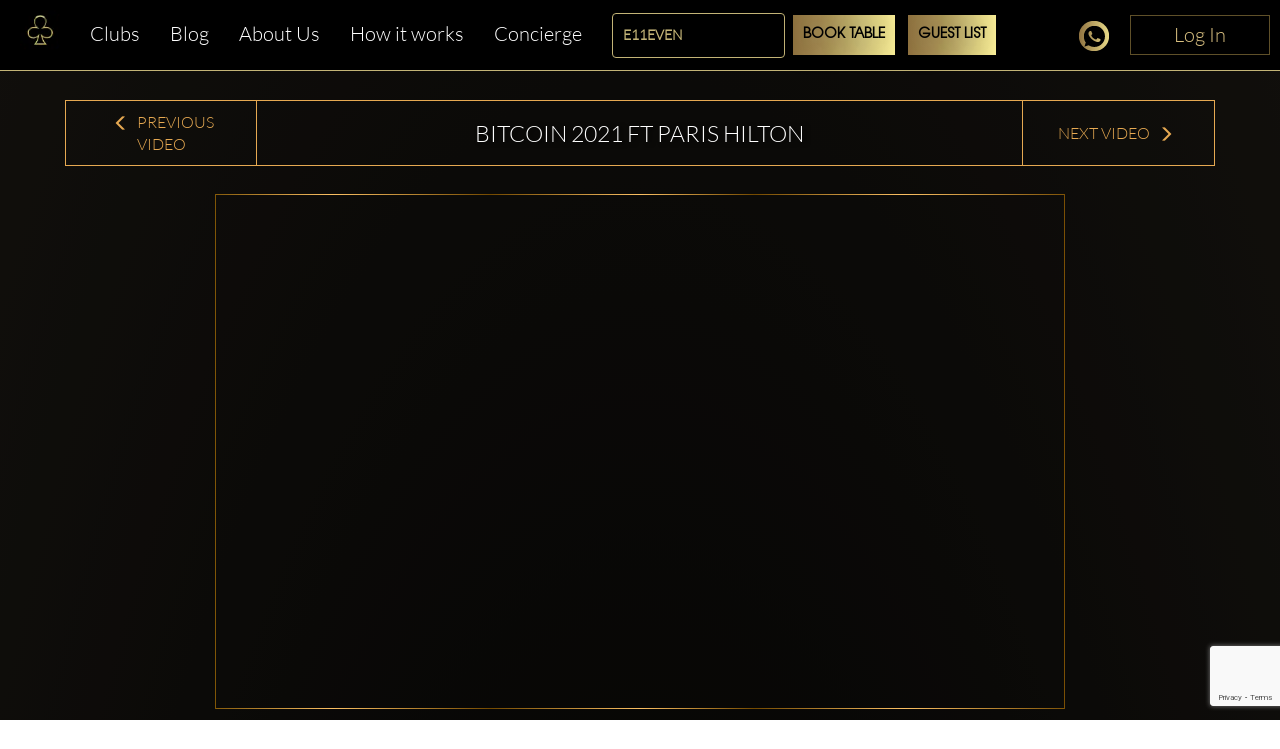

--- FILE ---
content_type: text/html; charset=utf-8
request_url: https://www.google.com/recaptcha/enterprise/anchor?ar=1&k=6LdNdugqAAAAAMcbsX5OuBVSrwKbfqUGj11cpYBj&co=aHR0cHM6Ly93d3cuY2x1YmJhYmxlLmNvbTo0NDM.&hl=en&v=PoyoqOPhxBO7pBk68S4YbpHZ&size=invisible&anchor-ms=20000&execute-ms=30000&cb=klmf6ccxd8ml
body_size: 48629
content:
<!DOCTYPE HTML><html dir="ltr" lang="en"><head><meta http-equiv="Content-Type" content="text/html; charset=UTF-8">
<meta http-equiv="X-UA-Compatible" content="IE=edge">
<title>reCAPTCHA</title>
<style type="text/css">
/* cyrillic-ext */
@font-face {
  font-family: 'Roboto';
  font-style: normal;
  font-weight: 400;
  font-stretch: 100%;
  src: url(//fonts.gstatic.com/s/roboto/v48/KFO7CnqEu92Fr1ME7kSn66aGLdTylUAMa3GUBHMdazTgWw.woff2) format('woff2');
  unicode-range: U+0460-052F, U+1C80-1C8A, U+20B4, U+2DE0-2DFF, U+A640-A69F, U+FE2E-FE2F;
}
/* cyrillic */
@font-face {
  font-family: 'Roboto';
  font-style: normal;
  font-weight: 400;
  font-stretch: 100%;
  src: url(//fonts.gstatic.com/s/roboto/v48/KFO7CnqEu92Fr1ME7kSn66aGLdTylUAMa3iUBHMdazTgWw.woff2) format('woff2');
  unicode-range: U+0301, U+0400-045F, U+0490-0491, U+04B0-04B1, U+2116;
}
/* greek-ext */
@font-face {
  font-family: 'Roboto';
  font-style: normal;
  font-weight: 400;
  font-stretch: 100%;
  src: url(//fonts.gstatic.com/s/roboto/v48/KFO7CnqEu92Fr1ME7kSn66aGLdTylUAMa3CUBHMdazTgWw.woff2) format('woff2');
  unicode-range: U+1F00-1FFF;
}
/* greek */
@font-face {
  font-family: 'Roboto';
  font-style: normal;
  font-weight: 400;
  font-stretch: 100%;
  src: url(//fonts.gstatic.com/s/roboto/v48/KFO7CnqEu92Fr1ME7kSn66aGLdTylUAMa3-UBHMdazTgWw.woff2) format('woff2');
  unicode-range: U+0370-0377, U+037A-037F, U+0384-038A, U+038C, U+038E-03A1, U+03A3-03FF;
}
/* math */
@font-face {
  font-family: 'Roboto';
  font-style: normal;
  font-weight: 400;
  font-stretch: 100%;
  src: url(//fonts.gstatic.com/s/roboto/v48/KFO7CnqEu92Fr1ME7kSn66aGLdTylUAMawCUBHMdazTgWw.woff2) format('woff2');
  unicode-range: U+0302-0303, U+0305, U+0307-0308, U+0310, U+0312, U+0315, U+031A, U+0326-0327, U+032C, U+032F-0330, U+0332-0333, U+0338, U+033A, U+0346, U+034D, U+0391-03A1, U+03A3-03A9, U+03B1-03C9, U+03D1, U+03D5-03D6, U+03F0-03F1, U+03F4-03F5, U+2016-2017, U+2034-2038, U+203C, U+2040, U+2043, U+2047, U+2050, U+2057, U+205F, U+2070-2071, U+2074-208E, U+2090-209C, U+20D0-20DC, U+20E1, U+20E5-20EF, U+2100-2112, U+2114-2115, U+2117-2121, U+2123-214F, U+2190, U+2192, U+2194-21AE, U+21B0-21E5, U+21F1-21F2, U+21F4-2211, U+2213-2214, U+2216-22FF, U+2308-230B, U+2310, U+2319, U+231C-2321, U+2336-237A, U+237C, U+2395, U+239B-23B7, U+23D0, U+23DC-23E1, U+2474-2475, U+25AF, U+25B3, U+25B7, U+25BD, U+25C1, U+25CA, U+25CC, U+25FB, U+266D-266F, U+27C0-27FF, U+2900-2AFF, U+2B0E-2B11, U+2B30-2B4C, U+2BFE, U+3030, U+FF5B, U+FF5D, U+1D400-1D7FF, U+1EE00-1EEFF;
}
/* symbols */
@font-face {
  font-family: 'Roboto';
  font-style: normal;
  font-weight: 400;
  font-stretch: 100%;
  src: url(//fonts.gstatic.com/s/roboto/v48/KFO7CnqEu92Fr1ME7kSn66aGLdTylUAMaxKUBHMdazTgWw.woff2) format('woff2');
  unicode-range: U+0001-000C, U+000E-001F, U+007F-009F, U+20DD-20E0, U+20E2-20E4, U+2150-218F, U+2190, U+2192, U+2194-2199, U+21AF, U+21E6-21F0, U+21F3, U+2218-2219, U+2299, U+22C4-22C6, U+2300-243F, U+2440-244A, U+2460-24FF, U+25A0-27BF, U+2800-28FF, U+2921-2922, U+2981, U+29BF, U+29EB, U+2B00-2BFF, U+4DC0-4DFF, U+FFF9-FFFB, U+10140-1018E, U+10190-1019C, U+101A0, U+101D0-101FD, U+102E0-102FB, U+10E60-10E7E, U+1D2C0-1D2D3, U+1D2E0-1D37F, U+1F000-1F0FF, U+1F100-1F1AD, U+1F1E6-1F1FF, U+1F30D-1F30F, U+1F315, U+1F31C, U+1F31E, U+1F320-1F32C, U+1F336, U+1F378, U+1F37D, U+1F382, U+1F393-1F39F, U+1F3A7-1F3A8, U+1F3AC-1F3AF, U+1F3C2, U+1F3C4-1F3C6, U+1F3CA-1F3CE, U+1F3D4-1F3E0, U+1F3ED, U+1F3F1-1F3F3, U+1F3F5-1F3F7, U+1F408, U+1F415, U+1F41F, U+1F426, U+1F43F, U+1F441-1F442, U+1F444, U+1F446-1F449, U+1F44C-1F44E, U+1F453, U+1F46A, U+1F47D, U+1F4A3, U+1F4B0, U+1F4B3, U+1F4B9, U+1F4BB, U+1F4BF, U+1F4C8-1F4CB, U+1F4D6, U+1F4DA, U+1F4DF, U+1F4E3-1F4E6, U+1F4EA-1F4ED, U+1F4F7, U+1F4F9-1F4FB, U+1F4FD-1F4FE, U+1F503, U+1F507-1F50B, U+1F50D, U+1F512-1F513, U+1F53E-1F54A, U+1F54F-1F5FA, U+1F610, U+1F650-1F67F, U+1F687, U+1F68D, U+1F691, U+1F694, U+1F698, U+1F6AD, U+1F6B2, U+1F6B9-1F6BA, U+1F6BC, U+1F6C6-1F6CF, U+1F6D3-1F6D7, U+1F6E0-1F6EA, U+1F6F0-1F6F3, U+1F6F7-1F6FC, U+1F700-1F7FF, U+1F800-1F80B, U+1F810-1F847, U+1F850-1F859, U+1F860-1F887, U+1F890-1F8AD, U+1F8B0-1F8BB, U+1F8C0-1F8C1, U+1F900-1F90B, U+1F93B, U+1F946, U+1F984, U+1F996, U+1F9E9, U+1FA00-1FA6F, U+1FA70-1FA7C, U+1FA80-1FA89, U+1FA8F-1FAC6, U+1FACE-1FADC, U+1FADF-1FAE9, U+1FAF0-1FAF8, U+1FB00-1FBFF;
}
/* vietnamese */
@font-face {
  font-family: 'Roboto';
  font-style: normal;
  font-weight: 400;
  font-stretch: 100%;
  src: url(//fonts.gstatic.com/s/roboto/v48/KFO7CnqEu92Fr1ME7kSn66aGLdTylUAMa3OUBHMdazTgWw.woff2) format('woff2');
  unicode-range: U+0102-0103, U+0110-0111, U+0128-0129, U+0168-0169, U+01A0-01A1, U+01AF-01B0, U+0300-0301, U+0303-0304, U+0308-0309, U+0323, U+0329, U+1EA0-1EF9, U+20AB;
}
/* latin-ext */
@font-face {
  font-family: 'Roboto';
  font-style: normal;
  font-weight: 400;
  font-stretch: 100%;
  src: url(//fonts.gstatic.com/s/roboto/v48/KFO7CnqEu92Fr1ME7kSn66aGLdTylUAMa3KUBHMdazTgWw.woff2) format('woff2');
  unicode-range: U+0100-02BA, U+02BD-02C5, U+02C7-02CC, U+02CE-02D7, U+02DD-02FF, U+0304, U+0308, U+0329, U+1D00-1DBF, U+1E00-1E9F, U+1EF2-1EFF, U+2020, U+20A0-20AB, U+20AD-20C0, U+2113, U+2C60-2C7F, U+A720-A7FF;
}
/* latin */
@font-face {
  font-family: 'Roboto';
  font-style: normal;
  font-weight: 400;
  font-stretch: 100%;
  src: url(//fonts.gstatic.com/s/roboto/v48/KFO7CnqEu92Fr1ME7kSn66aGLdTylUAMa3yUBHMdazQ.woff2) format('woff2');
  unicode-range: U+0000-00FF, U+0131, U+0152-0153, U+02BB-02BC, U+02C6, U+02DA, U+02DC, U+0304, U+0308, U+0329, U+2000-206F, U+20AC, U+2122, U+2191, U+2193, U+2212, U+2215, U+FEFF, U+FFFD;
}
/* cyrillic-ext */
@font-face {
  font-family: 'Roboto';
  font-style: normal;
  font-weight: 500;
  font-stretch: 100%;
  src: url(//fonts.gstatic.com/s/roboto/v48/KFO7CnqEu92Fr1ME7kSn66aGLdTylUAMa3GUBHMdazTgWw.woff2) format('woff2');
  unicode-range: U+0460-052F, U+1C80-1C8A, U+20B4, U+2DE0-2DFF, U+A640-A69F, U+FE2E-FE2F;
}
/* cyrillic */
@font-face {
  font-family: 'Roboto';
  font-style: normal;
  font-weight: 500;
  font-stretch: 100%;
  src: url(//fonts.gstatic.com/s/roboto/v48/KFO7CnqEu92Fr1ME7kSn66aGLdTylUAMa3iUBHMdazTgWw.woff2) format('woff2');
  unicode-range: U+0301, U+0400-045F, U+0490-0491, U+04B0-04B1, U+2116;
}
/* greek-ext */
@font-face {
  font-family: 'Roboto';
  font-style: normal;
  font-weight: 500;
  font-stretch: 100%;
  src: url(//fonts.gstatic.com/s/roboto/v48/KFO7CnqEu92Fr1ME7kSn66aGLdTylUAMa3CUBHMdazTgWw.woff2) format('woff2');
  unicode-range: U+1F00-1FFF;
}
/* greek */
@font-face {
  font-family: 'Roboto';
  font-style: normal;
  font-weight: 500;
  font-stretch: 100%;
  src: url(//fonts.gstatic.com/s/roboto/v48/KFO7CnqEu92Fr1ME7kSn66aGLdTylUAMa3-UBHMdazTgWw.woff2) format('woff2');
  unicode-range: U+0370-0377, U+037A-037F, U+0384-038A, U+038C, U+038E-03A1, U+03A3-03FF;
}
/* math */
@font-face {
  font-family: 'Roboto';
  font-style: normal;
  font-weight: 500;
  font-stretch: 100%;
  src: url(//fonts.gstatic.com/s/roboto/v48/KFO7CnqEu92Fr1ME7kSn66aGLdTylUAMawCUBHMdazTgWw.woff2) format('woff2');
  unicode-range: U+0302-0303, U+0305, U+0307-0308, U+0310, U+0312, U+0315, U+031A, U+0326-0327, U+032C, U+032F-0330, U+0332-0333, U+0338, U+033A, U+0346, U+034D, U+0391-03A1, U+03A3-03A9, U+03B1-03C9, U+03D1, U+03D5-03D6, U+03F0-03F1, U+03F4-03F5, U+2016-2017, U+2034-2038, U+203C, U+2040, U+2043, U+2047, U+2050, U+2057, U+205F, U+2070-2071, U+2074-208E, U+2090-209C, U+20D0-20DC, U+20E1, U+20E5-20EF, U+2100-2112, U+2114-2115, U+2117-2121, U+2123-214F, U+2190, U+2192, U+2194-21AE, U+21B0-21E5, U+21F1-21F2, U+21F4-2211, U+2213-2214, U+2216-22FF, U+2308-230B, U+2310, U+2319, U+231C-2321, U+2336-237A, U+237C, U+2395, U+239B-23B7, U+23D0, U+23DC-23E1, U+2474-2475, U+25AF, U+25B3, U+25B7, U+25BD, U+25C1, U+25CA, U+25CC, U+25FB, U+266D-266F, U+27C0-27FF, U+2900-2AFF, U+2B0E-2B11, U+2B30-2B4C, U+2BFE, U+3030, U+FF5B, U+FF5D, U+1D400-1D7FF, U+1EE00-1EEFF;
}
/* symbols */
@font-face {
  font-family: 'Roboto';
  font-style: normal;
  font-weight: 500;
  font-stretch: 100%;
  src: url(//fonts.gstatic.com/s/roboto/v48/KFO7CnqEu92Fr1ME7kSn66aGLdTylUAMaxKUBHMdazTgWw.woff2) format('woff2');
  unicode-range: U+0001-000C, U+000E-001F, U+007F-009F, U+20DD-20E0, U+20E2-20E4, U+2150-218F, U+2190, U+2192, U+2194-2199, U+21AF, U+21E6-21F0, U+21F3, U+2218-2219, U+2299, U+22C4-22C6, U+2300-243F, U+2440-244A, U+2460-24FF, U+25A0-27BF, U+2800-28FF, U+2921-2922, U+2981, U+29BF, U+29EB, U+2B00-2BFF, U+4DC0-4DFF, U+FFF9-FFFB, U+10140-1018E, U+10190-1019C, U+101A0, U+101D0-101FD, U+102E0-102FB, U+10E60-10E7E, U+1D2C0-1D2D3, U+1D2E0-1D37F, U+1F000-1F0FF, U+1F100-1F1AD, U+1F1E6-1F1FF, U+1F30D-1F30F, U+1F315, U+1F31C, U+1F31E, U+1F320-1F32C, U+1F336, U+1F378, U+1F37D, U+1F382, U+1F393-1F39F, U+1F3A7-1F3A8, U+1F3AC-1F3AF, U+1F3C2, U+1F3C4-1F3C6, U+1F3CA-1F3CE, U+1F3D4-1F3E0, U+1F3ED, U+1F3F1-1F3F3, U+1F3F5-1F3F7, U+1F408, U+1F415, U+1F41F, U+1F426, U+1F43F, U+1F441-1F442, U+1F444, U+1F446-1F449, U+1F44C-1F44E, U+1F453, U+1F46A, U+1F47D, U+1F4A3, U+1F4B0, U+1F4B3, U+1F4B9, U+1F4BB, U+1F4BF, U+1F4C8-1F4CB, U+1F4D6, U+1F4DA, U+1F4DF, U+1F4E3-1F4E6, U+1F4EA-1F4ED, U+1F4F7, U+1F4F9-1F4FB, U+1F4FD-1F4FE, U+1F503, U+1F507-1F50B, U+1F50D, U+1F512-1F513, U+1F53E-1F54A, U+1F54F-1F5FA, U+1F610, U+1F650-1F67F, U+1F687, U+1F68D, U+1F691, U+1F694, U+1F698, U+1F6AD, U+1F6B2, U+1F6B9-1F6BA, U+1F6BC, U+1F6C6-1F6CF, U+1F6D3-1F6D7, U+1F6E0-1F6EA, U+1F6F0-1F6F3, U+1F6F7-1F6FC, U+1F700-1F7FF, U+1F800-1F80B, U+1F810-1F847, U+1F850-1F859, U+1F860-1F887, U+1F890-1F8AD, U+1F8B0-1F8BB, U+1F8C0-1F8C1, U+1F900-1F90B, U+1F93B, U+1F946, U+1F984, U+1F996, U+1F9E9, U+1FA00-1FA6F, U+1FA70-1FA7C, U+1FA80-1FA89, U+1FA8F-1FAC6, U+1FACE-1FADC, U+1FADF-1FAE9, U+1FAF0-1FAF8, U+1FB00-1FBFF;
}
/* vietnamese */
@font-face {
  font-family: 'Roboto';
  font-style: normal;
  font-weight: 500;
  font-stretch: 100%;
  src: url(//fonts.gstatic.com/s/roboto/v48/KFO7CnqEu92Fr1ME7kSn66aGLdTylUAMa3OUBHMdazTgWw.woff2) format('woff2');
  unicode-range: U+0102-0103, U+0110-0111, U+0128-0129, U+0168-0169, U+01A0-01A1, U+01AF-01B0, U+0300-0301, U+0303-0304, U+0308-0309, U+0323, U+0329, U+1EA0-1EF9, U+20AB;
}
/* latin-ext */
@font-face {
  font-family: 'Roboto';
  font-style: normal;
  font-weight: 500;
  font-stretch: 100%;
  src: url(//fonts.gstatic.com/s/roboto/v48/KFO7CnqEu92Fr1ME7kSn66aGLdTylUAMa3KUBHMdazTgWw.woff2) format('woff2');
  unicode-range: U+0100-02BA, U+02BD-02C5, U+02C7-02CC, U+02CE-02D7, U+02DD-02FF, U+0304, U+0308, U+0329, U+1D00-1DBF, U+1E00-1E9F, U+1EF2-1EFF, U+2020, U+20A0-20AB, U+20AD-20C0, U+2113, U+2C60-2C7F, U+A720-A7FF;
}
/* latin */
@font-face {
  font-family: 'Roboto';
  font-style: normal;
  font-weight: 500;
  font-stretch: 100%;
  src: url(//fonts.gstatic.com/s/roboto/v48/KFO7CnqEu92Fr1ME7kSn66aGLdTylUAMa3yUBHMdazQ.woff2) format('woff2');
  unicode-range: U+0000-00FF, U+0131, U+0152-0153, U+02BB-02BC, U+02C6, U+02DA, U+02DC, U+0304, U+0308, U+0329, U+2000-206F, U+20AC, U+2122, U+2191, U+2193, U+2212, U+2215, U+FEFF, U+FFFD;
}
/* cyrillic-ext */
@font-face {
  font-family: 'Roboto';
  font-style: normal;
  font-weight: 900;
  font-stretch: 100%;
  src: url(//fonts.gstatic.com/s/roboto/v48/KFO7CnqEu92Fr1ME7kSn66aGLdTylUAMa3GUBHMdazTgWw.woff2) format('woff2');
  unicode-range: U+0460-052F, U+1C80-1C8A, U+20B4, U+2DE0-2DFF, U+A640-A69F, U+FE2E-FE2F;
}
/* cyrillic */
@font-face {
  font-family: 'Roboto';
  font-style: normal;
  font-weight: 900;
  font-stretch: 100%;
  src: url(//fonts.gstatic.com/s/roboto/v48/KFO7CnqEu92Fr1ME7kSn66aGLdTylUAMa3iUBHMdazTgWw.woff2) format('woff2');
  unicode-range: U+0301, U+0400-045F, U+0490-0491, U+04B0-04B1, U+2116;
}
/* greek-ext */
@font-face {
  font-family: 'Roboto';
  font-style: normal;
  font-weight: 900;
  font-stretch: 100%;
  src: url(//fonts.gstatic.com/s/roboto/v48/KFO7CnqEu92Fr1ME7kSn66aGLdTylUAMa3CUBHMdazTgWw.woff2) format('woff2');
  unicode-range: U+1F00-1FFF;
}
/* greek */
@font-face {
  font-family: 'Roboto';
  font-style: normal;
  font-weight: 900;
  font-stretch: 100%;
  src: url(//fonts.gstatic.com/s/roboto/v48/KFO7CnqEu92Fr1ME7kSn66aGLdTylUAMa3-UBHMdazTgWw.woff2) format('woff2');
  unicode-range: U+0370-0377, U+037A-037F, U+0384-038A, U+038C, U+038E-03A1, U+03A3-03FF;
}
/* math */
@font-face {
  font-family: 'Roboto';
  font-style: normal;
  font-weight: 900;
  font-stretch: 100%;
  src: url(//fonts.gstatic.com/s/roboto/v48/KFO7CnqEu92Fr1ME7kSn66aGLdTylUAMawCUBHMdazTgWw.woff2) format('woff2');
  unicode-range: U+0302-0303, U+0305, U+0307-0308, U+0310, U+0312, U+0315, U+031A, U+0326-0327, U+032C, U+032F-0330, U+0332-0333, U+0338, U+033A, U+0346, U+034D, U+0391-03A1, U+03A3-03A9, U+03B1-03C9, U+03D1, U+03D5-03D6, U+03F0-03F1, U+03F4-03F5, U+2016-2017, U+2034-2038, U+203C, U+2040, U+2043, U+2047, U+2050, U+2057, U+205F, U+2070-2071, U+2074-208E, U+2090-209C, U+20D0-20DC, U+20E1, U+20E5-20EF, U+2100-2112, U+2114-2115, U+2117-2121, U+2123-214F, U+2190, U+2192, U+2194-21AE, U+21B0-21E5, U+21F1-21F2, U+21F4-2211, U+2213-2214, U+2216-22FF, U+2308-230B, U+2310, U+2319, U+231C-2321, U+2336-237A, U+237C, U+2395, U+239B-23B7, U+23D0, U+23DC-23E1, U+2474-2475, U+25AF, U+25B3, U+25B7, U+25BD, U+25C1, U+25CA, U+25CC, U+25FB, U+266D-266F, U+27C0-27FF, U+2900-2AFF, U+2B0E-2B11, U+2B30-2B4C, U+2BFE, U+3030, U+FF5B, U+FF5D, U+1D400-1D7FF, U+1EE00-1EEFF;
}
/* symbols */
@font-face {
  font-family: 'Roboto';
  font-style: normal;
  font-weight: 900;
  font-stretch: 100%;
  src: url(//fonts.gstatic.com/s/roboto/v48/KFO7CnqEu92Fr1ME7kSn66aGLdTylUAMaxKUBHMdazTgWw.woff2) format('woff2');
  unicode-range: U+0001-000C, U+000E-001F, U+007F-009F, U+20DD-20E0, U+20E2-20E4, U+2150-218F, U+2190, U+2192, U+2194-2199, U+21AF, U+21E6-21F0, U+21F3, U+2218-2219, U+2299, U+22C4-22C6, U+2300-243F, U+2440-244A, U+2460-24FF, U+25A0-27BF, U+2800-28FF, U+2921-2922, U+2981, U+29BF, U+29EB, U+2B00-2BFF, U+4DC0-4DFF, U+FFF9-FFFB, U+10140-1018E, U+10190-1019C, U+101A0, U+101D0-101FD, U+102E0-102FB, U+10E60-10E7E, U+1D2C0-1D2D3, U+1D2E0-1D37F, U+1F000-1F0FF, U+1F100-1F1AD, U+1F1E6-1F1FF, U+1F30D-1F30F, U+1F315, U+1F31C, U+1F31E, U+1F320-1F32C, U+1F336, U+1F378, U+1F37D, U+1F382, U+1F393-1F39F, U+1F3A7-1F3A8, U+1F3AC-1F3AF, U+1F3C2, U+1F3C4-1F3C6, U+1F3CA-1F3CE, U+1F3D4-1F3E0, U+1F3ED, U+1F3F1-1F3F3, U+1F3F5-1F3F7, U+1F408, U+1F415, U+1F41F, U+1F426, U+1F43F, U+1F441-1F442, U+1F444, U+1F446-1F449, U+1F44C-1F44E, U+1F453, U+1F46A, U+1F47D, U+1F4A3, U+1F4B0, U+1F4B3, U+1F4B9, U+1F4BB, U+1F4BF, U+1F4C8-1F4CB, U+1F4D6, U+1F4DA, U+1F4DF, U+1F4E3-1F4E6, U+1F4EA-1F4ED, U+1F4F7, U+1F4F9-1F4FB, U+1F4FD-1F4FE, U+1F503, U+1F507-1F50B, U+1F50D, U+1F512-1F513, U+1F53E-1F54A, U+1F54F-1F5FA, U+1F610, U+1F650-1F67F, U+1F687, U+1F68D, U+1F691, U+1F694, U+1F698, U+1F6AD, U+1F6B2, U+1F6B9-1F6BA, U+1F6BC, U+1F6C6-1F6CF, U+1F6D3-1F6D7, U+1F6E0-1F6EA, U+1F6F0-1F6F3, U+1F6F7-1F6FC, U+1F700-1F7FF, U+1F800-1F80B, U+1F810-1F847, U+1F850-1F859, U+1F860-1F887, U+1F890-1F8AD, U+1F8B0-1F8BB, U+1F8C0-1F8C1, U+1F900-1F90B, U+1F93B, U+1F946, U+1F984, U+1F996, U+1F9E9, U+1FA00-1FA6F, U+1FA70-1FA7C, U+1FA80-1FA89, U+1FA8F-1FAC6, U+1FACE-1FADC, U+1FADF-1FAE9, U+1FAF0-1FAF8, U+1FB00-1FBFF;
}
/* vietnamese */
@font-face {
  font-family: 'Roboto';
  font-style: normal;
  font-weight: 900;
  font-stretch: 100%;
  src: url(//fonts.gstatic.com/s/roboto/v48/KFO7CnqEu92Fr1ME7kSn66aGLdTylUAMa3OUBHMdazTgWw.woff2) format('woff2');
  unicode-range: U+0102-0103, U+0110-0111, U+0128-0129, U+0168-0169, U+01A0-01A1, U+01AF-01B0, U+0300-0301, U+0303-0304, U+0308-0309, U+0323, U+0329, U+1EA0-1EF9, U+20AB;
}
/* latin-ext */
@font-face {
  font-family: 'Roboto';
  font-style: normal;
  font-weight: 900;
  font-stretch: 100%;
  src: url(//fonts.gstatic.com/s/roboto/v48/KFO7CnqEu92Fr1ME7kSn66aGLdTylUAMa3KUBHMdazTgWw.woff2) format('woff2');
  unicode-range: U+0100-02BA, U+02BD-02C5, U+02C7-02CC, U+02CE-02D7, U+02DD-02FF, U+0304, U+0308, U+0329, U+1D00-1DBF, U+1E00-1E9F, U+1EF2-1EFF, U+2020, U+20A0-20AB, U+20AD-20C0, U+2113, U+2C60-2C7F, U+A720-A7FF;
}
/* latin */
@font-face {
  font-family: 'Roboto';
  font-style: normal;
  font-weight: 900;
  font-stretch: 100%;
  src: url(//fonts.gstatic.com/s/roboto/v48/KFO7CnqEu92Fr1ME7kSn66aGLdTylUAMa3yUBHMdazQ.woff2) format('woff2');
  unicode-range: U+0000-00FF, U+0131, U+0152-0153, U+02BB-02BC, U+02C6, U+02DA, U+02DC, U+0304, U+0308, U+0329, U+2000-206F, U+20AC, U+2122, U+2191, U+2193, U+2212, U+2215, U+FEFF, U+FFFD;
}

</style>
<link rel="stylesheet" type="text/css" href="https://www.gstatic.com/recaptcha/releases/PoyoqOPhxBO7pBk68S4YbpHZ/styles__ltr.css">
<script nonce="pLmX4XxLLeWefu6geAcYLQ" type="text/javascript">window['__recaptcha_api'] = 'https://www.google.com/recaptcha/enterprise/';</script>
<script type="text/javascript" src="https://www.gstatic.com/recaptcha/releases/PoyoqOPhxBO7pBk68S4YbpHZ/recaptcha__en.js" nonce="pLmX4XxLLeWefu6geAcYLQ">
      
    </script></head>
<body><div id="rc-anchor-alert" class="rc-anchor-alert"></div>
<input type="hidden" id="recaptcha-token" value="[base64]">
<script type="text/javascript" nonce="pLmX4XxLLeWefu6geAcYLQ">
      recaptcha.anchor.Main.init("[\x22ainput\x22,[\x22bgdata\x22,\x22\x22,\[base64]/[base64]/MjU1Ong/[base64]/[base64]/[base64]/[base64]/[base64]/[base64]/[base64]/[base64]/[base64]/[base64]/[base64]/[base64]/[base64]/[base64]/[base64]\\u003d\x22,\[base64]\\u003d\\u003d\x22,\x22azhudUHDsi/DjkzCn8K9wrHCj2fDp8OdYMKbZ8O9CCYbwrosJE8LwrAowq3Cg8OJwqJtR2TDucO5wpvCr2/Dt8Olwpl1eMOwwqdEGcOMQwXCuQVgwodlRkjDuD7CmTzCisOtP8K/MW7DrMOSwqLDjkZ9w7zCjcOWwpPCksOnV8KKDUldHsKfw7hoDDbCpVXCoVzDrcOpMWcmwplsegFpUMK2wpXCvsORe1DCnxw9WCwnKn/DlXciLDbDikbDqBpEJl/Cu8O4wojDqsKIwrvCsXUYw5fCn8KEwpc7DcOqV8K5w7AFw4R3w7HDtsOFwp1YH1NMe8KLWgI4w755wqNTfilrQQ7CulTCtcKXwrJeKC8fwqXCgMOYw4oYw6rCh8OMwrAKWsOGT3rDlgQMUHLDiEnDlsO/wq0twoJMKRlRwofCnj5fR1lgSMORw4jDvirDkMOAPcO7FRZKaWDCiEnClMOyw7DCtAnClcK/MsKuw6cmw5TDtMOIw7xmFcOnFcOSw6rCrCVIHQfDjBHCsG/[base64]/wr1VV8OkwpPCgwwrwqxrCT5JwqHCimLDrsKtRMOjw53DmTokWgnDmTZGVlbDrFlsw6IsZ8OrwrNnZ8K0woobwpYuBcK0O8Krw6XDtsKywpQTLkrDnkHCm00zRVIFw7oOwoTCpcKhw6Q9TsOCw5PCvAzCqynDhmHCjcKpwo9Ew5bDmsOPY8OBd8KZwpIlwr4zPS/DsMO3wpvCssKVG0PDjcK4wrnDiicLw6E4w7U8w5FrJWhHw7bDhcKRWx9gw59beQ5AKsKveMOrwqcuT3PDrcOpemTCsmo4M8OzB2rCicOtIsKxSDBBQFLDvMKZa2ROw4nCvBTCmsOfCRvDrcK7Dm5kw7ddwo8Xw44aw4NnZMO8MU/DqcKJJMOMEHtbwp/DrzPCjMOtw7JJw4wLRcObw7Rgw516wrrDtcOLwoUqHk1Jw6nDg8KAbsKLcj3CnC9EwrPCucK0w6AXHB55w6fDpsOufSpMwrHDqsKYTcOow6rDsEVkdXvCvcONf8KKw6fDpCjCrMO7wqLCmcOoRkJxT8K2wo8mwo7CosKywq/ChibDjsKlwokLasOQwpJ4AMKXwp90McKhJMKTw4ZxBcKeYMOowqbDuFYAw4FBwoUFwoYvS8OXw7xyw4pBw4NWwr/CnsOlwoF4OVnDv8Kfw7wZRsKQw44wwqUgw53CqW/ChlBZwrTDocOAw4JCwqg4A8KQe8KIw5vCr1fCj3nDr1nDqsKae8OBTcKtN8KUAMOAwoJ3wonCjMKkw4TCiMO2w7rCqcOwYioPw5YnT8OMKx/Do8KYX3rDgGQYeMKaOMKWLcK+w5g/w7Q9w7Jow4x1NnYoSB/[base64]/DmmHDhU17ZsKmw6l9w5/Djh/DsMKXwoTDmcKXbcO6wrRmworDvcOEwp4Fw7/CqcKoNsOww4USVcOMUgdcw5PCosKtwq0PI3jDuGLDsy8UWHhMw6nCtcOqwprCrsKcc8KNw5fDvhI5EcK6wrU8w5/CtsK1IRfDusKJw7fCthIFw6nCp1Bzwp1nJMKkw6YAA8OiTMKOCsOtf8OMw5nDpkTClsOxYjMIJEbCrcOJF8KRTWMFE0MuwpdwwrYzd8ODw5g6SBtlDMOJQcORwqzDoyvCk8OxwqDCtgbDog7DqsKKGsO7woFNBcK8dMKcUj3DhcOmwp/Do057wq3DosKWdwTDlcKAwo7Cpy3DlcKCdUsZw6l/CsO8wqMYw7nDkBbDihceUcOcwqgIFcKWS0nChDFLw4TCh8OzD8KcwoXConjDhcOgMjrClw/[base64]/Ds3PDkDVxw6w8C8OcwpNawrZKJ8O6YWoEaGsUSMOaVEYwacKqw6EIUCPDslvCpU8jTTxYw4XCmMK6CcKxw4ViEMKNwoMEVU/CuWbCsFZQwp4pw53CnR3Ci8Kbw4jDtCHDu27CnzRKIsOMeMKCwrN5bU3DvsOzb8KKwpDDj0wUw67CksKHXiRjwrwPb8Kzw5Nxw6DDoSjDmy3Dh1XDnwdiw69RIj/CkUbDu8KYw5JMexLDgsKtUQIOwpnDusKQw4HDnihKcMOfwq8MwqUNOMKVIcORZ8OqwpRMO8KdC8KCdsKnwovDlcKCHgwAVBZLAD1/wpFowrjDtsKERcO8FgPDgsOOPEBhdMKCJsOow5LDssOFVR57wr3CqiTDrVbCiMOcwqvDnB0aw4sgKDrChHjDvsKNwqVgCy0ieQLDhV3CgV/ChsKHNcKiwpHCjDQPwp3CisKmFcKTEcOEwrxBEcOVLmQAbMOTwp1NdSpnBcKgw4ZYDnxkw73DolEhw4XDusK9N8OVUF3DpHwnZHPDiR4HfsOJeMKkAMOLw6fDgcKsJRYleMKlbhXDrcKfwp9Be1oBa8O1FRFRwo/[base64]/DqcOBZsK8w7PCvMOyw5g+wpDCtcKxJkIxwpXCmsOhwqNyworDmMKlw69CwpfCnUPCoXJGDERWw7s5w6zCgDHCsGfChV5qNlRiPsKZBcO/wprDlxPDhwHDncOEY1gKTcKnZCghw7AfYGp6w7lmwoLDuMKDwrbDo8OTf3dAw7nCt8KywrBZMsO6IEjCqsKkwoszwqx8fh/DosKlKjRld1vDkDfDhjN0w65Ww5hGCcOPwo5YVcOLwpMuVcObw5Y2BltcGSlhwqvDgTpMb3DDkSMCJsOSCyQsOxsOIElTAMOFw6DCocKKw5N6w54uTcKwZsONwqF7w6LDncOaHF83KHfCnsOewp1YNsKAwqXCmhUNw6LDtg/CjsKIBsKUw6prAVZrIg5rwqxoeCfDuMKLJsOId8K0aMKtwrTCm8OFdl5UFBHCpsOxT3XCnHTDsA8Ew5IeCMKCwrlBwpnCvXZcwqLDvMKYwq0HY8K+w5jDgGLCuMKSw5B2KhIowoXCjcO1wp3CtA4qVmwfNG/CjMKtwq/[base64]/CjcKaDsO9YUnCtBrDhsKXwofDll4zRHEiwr8jwqcxwo3CmFjDocKwwofDnhovGh0TwpcHCAplSDPCmsOmOcKKP21PPDbCiMKjCELDhcK9XGzDhsKHC8OZwoN8wr4pdjfDvcKVwrHClMKfw6DDrsOCw43Cg8OCwqPDhsOGYMOkRiLDq0DCsMOgScK7wrIpEwthF2/DmF4/bH/CkW4rw5FlS255FMKnwo7DpsO7wpDCpVHDqHjCmUZ+W8OSXcKxwp9wZmDCgnBiw4ZrwonCozdxwrzCmS7DlHo4SC/DowHDvTp0w7Z/eMKvHcKKOEnDiMONwpHCk8KuwozDo8O/DcK9SsOjwqNRw47DoMKEwp9AwrXDsMKOVXDDtC4gwoTDpyzCtynCqMOxwr10woTChG7CnkFFcsO1wqbCs8O4JyrDisOywpAWw6jCqDzCusOacMOAwpzDkcK9w58NRsOMAMO4w77DuTbCgsOvwq/CrGTDhzIQUcO2XcK6dcKUw7oXwq3DtAYjNsOXwprDuXlkSMOVwqDDr8KDL8KBw5rChcOEw414OXNOwo9UCMKNw6DCoT0ww6/[base64]/ClMKJZx/CocKxw4vDjE8dOUnCpMOgwoR5Kn9gMsOQw6rCssORCnMRwpbCt8Kjw4TCqsK3wogfXMOqIsOew5MNw6zDikldb31LNcOrXn/Cm8OZVnx1w4vCtMKjw5ZMBwzCqTjCrcOQCMOKNA/CvBdgw6ImDVHDssOIUsKxGl5wWMKRT0p5woEaw6HCsMOjXhzCn3waw6vDgMONw6cbwpbDvsOCwr7DiEXDvSV4wqvCpMOjw5wXHzk7w5Nyw4ofw5bCoHp5TkXCsR7DoSlUOjMiGcONRWYvwoZqbRxEQC/DmAckwpHDhsKcw4AtRxXDvkhgwokEw4bClwFHRsKCSR94wpNQBcOyw444w7bCkkcLwrPDnsOjOEbCrBzDrFkxwpViOMOZw48/[base64]/[base64]/[base64]/DsOPG0YEJMKQJi8LwrMRwrVPf8OBwqTDn8KUbMKiw7fDtmopEUHCjC7Co8KqbUvDgsKAWRcjJcOswoZwB0fDhF3CiDjDjMKKH1nCtsO3wqc+UQJGCQXDoA7CnMKiCGhiwqt3HgfCvsKmw4h/wogfc8OdwogOwpLClsK1w6EuAgNgET7ChcKnVyrDl8Kqw6nCgcKIw7MeLMOJL21dcRDCl8OfwrE1HWPCocKywqhPfTtOwqorUGLDnQnCtmsxw4LDrE/CmsKSXMK0w4wsw4cmASNBYW98w6fDmkNWw4PClinClTZ1TmjClsO0RR3CjMO1TcKmwocrwobCnnBGwr8Fw5Zmw5TDtcOfTzDDlMKEw73DqWjDlcOHw4TCk8KtfMKMwqTDsxApJ8Oqw51aHyIlw5TDnB3Dl20eBmrCiBDCsUBHbcOOFTBhwrZRw6wOwp/ChT/DihTCtMOCfSpFacOrQgrDr3coKV0owonDt8OtKgxdVsKhY8Khw5Ikw4jDiMOYw79uNSsSKmJxDsOMUsKyXsOmXRHDiH/Dj3zCrABPCCp+wpx0Hj7DiBkPCMKlwoITTsKCw4RGwpJMw5jDj8KywqTDpCrDqmXCmhxOw4F6wpbDiMOow6nCnDgiwq3DqGvClsKGw7Ecw6PCuk/ChQNKcjMDOg7ChcKKwrRIwofDoCfDlsO5wqsXw6PDlcKvO8K1bcObESbCgg4twrTCtcKiwr7Dm8KpJcO3PycgwqdiE0vDiMO0w647w6nDrkzDl2nCocOUXMOjw7sNw7B0XQrCimXDhVhzbg/CuU7DucKeOjPDklplw6nCnMORw4rCk2t/w5ARP1TCnQlUw4/[base64]/[base64]/CqsOcZsKUAsOzw6vDksO/[base64]/DuVhgworCtcOsw4PDvgzCrxbCo2N3XjYOwpPCkwAVwqbCn8OBw5nCq3oCw7xaDCnCjGBgwoPDusKxCzPDgMKzexHChEXCusOIw6bDo8Kowo7DncKbc0zCh8O0HBYkPMKSwpzDmD0LYnoVb8KyD8KjTyXCiXTDpMOnfT/CuMKmM8OlWcOWwr1nW8OGZcODNix0FMKnwqBhZHHDlMKjesOFC8O7fXXDt8Ogw5rCicO4FHnDjQ9ow44lw4/DncKHw6R7wrZVw6/Cp8KzwqQNw4ovw4lBw4rCq8KZwrLDny3CpcOBDQXDln7ChhLDmg/Cs8O+S8OvG8KIwpfChMKabkjCi8Oqw7FmTE/CrMKkRsKzJMKAfsO6KhPCqFPDtFrDuDdMeXALLCUrw45bwoDCngzCmcOwd1MeZjrCgsKtwqMyw4FdElnCmMOFwr/[base64]/DgTTCt8OPXsKHRzTDnsOdZmd/wr3DsMKcWkzCnU4DwqzDiwo4Bl1DM2dOwoFleRBGw7zCnhFVTEbDnEjCgsOuwr1gw5rDiMOpXcO2wr8Uw6fCgTtrwoHDqlnCiktRw59jw79lV8KjZMO6R8KMwolEw7/Cv1RQwq3Dtjhjw68qw41vD8O8w6E5EcKvLsOXwp9vNMK+A2vCjSbCg8KZw7QZUsOmwqTDp2TDo8ObVcOVJ8KdwoomFQV/wpJAwpPCkcONwqFbwrN0OjggCk/CpMKFUMOew4DCu8KGwqJfwrUaV8KTJ0rDocKiwp7CkcKdwrYhO8OBXy/CkMO0wpHDjScjDMK4LHfDtUbCjcOseGo+w51ZMsO0wpPCtkt1D3ZSwpPCiS7DjsKHw4jCiTLCnMOJGSbDgHw6w5dgw6/CmWzCtsOAwo/CuMOLNUQdXMK7dXc0wpHDvcO7Zn4ww65Kw6/CgcKFNAUXI8KZw6YYNMKMY3sBw57ClsO1wpowEsK+a8KMw788w7c9PcOPw788wprDhcKjJ1vDrcO5w4VnwpVmw4fCucKNLVFGP8OIDcK2IEPDgwfCk8KcwpEGwoNDwqfCmkQIRVnCjMKowo/DlsKww6vCrw8uOFwGwo8Lw7zCvF1dJlHCjH/DksOyw4TDjjDCvMO0L1nCiMKvazbDlcK9w6cge8KBw7zDh1PDpMKhM8KIYsOqwprDi2vCqsKNXcObw5/DmBYPw4FbaMO6wqzDn1sBw4I7wqfCmUvDrixWw5vCiGnDhzEgEMKgFjjCi1Z/EMKpH2s4LMKcNMKzSRXCqSnDlsOQeWNJwqhiwpQxIsKWw6LCgsK4TnfCrsOUw6kCw7IJwpt7XhzCncO4wqQqwpjDqD7ClxjCscOsDcK1TiB5cjJOwrbDohwqw5vDmsKhwqzDkhBGAXLCu8OZJcKGwrNDVWIiTMK0EcO1Kw9aeHfDlcOCbVZewo1FwrA/RcKCw5LDtsO5NsO2w4RTacOEwqHDv3/DsBJnOFJXCcOhw7Ybw5opaVVNw7/DjmHCq8OSKcOsYjvCrsKYw5A9w4kNJsO/LnfDklfCvMOEw5BjRMKnfUA7w57CssOaw7dCw7zDi8KLVMOzPj59wqhjBl1AwrhZwprCilzDu3DClcOYwrvCocKcVBPCn8KsfDAXw67CuBVQwoAvHnBiw6LDrsKUw6LDk8K2IcKtw6/CmMKkVsOPasKzF8ORwql/e8KhAcOMP8OgHjzCq2bCrDXDosO8OUTCvsOkdgzDhcOrGsOQesKWNsKnwpTDpArCu8O1w5IVT8KoVsOcRGYuc8K7w5fCqsKPwqMRwpvDjWTDhcOXLXTDhMOlWwA/wrLDq8Obwr8kwpvDgSjDhsOtwrxOwpvCqcKxE8Kaw58gcFsLCWrDi8KqHcKHwoHCvmzDmMK3wq/CocKcwrnDiyx6Lz7CiyvCr30cWDtywrBpdMK9D1t2wofCoDHDiHXChsK1LMKgwr0ydcKOwo3CmnbDmXcww7bCr8Oic2tVw4rDsU5iYcKxD3jDnMKlOsOPwoBaw5MCwoUVw6LDkCbDh8KZw6s5w5zCocKfw4pYVW3CgSrCjcO/w4Ntw5XCvWLCh8O9wq/Cpi55BsKcwqxXw4EWw7pQTwDDoC5vLhnCvMOhw7jCvn94w7tfw5wbwrrCm8OidMKUGWLDn8O6w5LDqMOwP8Kibg3DlndNZsK2HVVIw5zCi0nDhsOCw4A/NEEjw7Q9w7/CpMORwr/Dk8Oyw6kqIMO9w5xuwpPDtsOaJMK7w6sndVDDkCzChMK6wqnDizZQwqp5CMKQwovDlcKoRMOnw4Ndw4/Dv2EYRjQfCyszY1nDpcO0wqIBCXPDhcKXbVzCvGEVwrTDjsKhw53DksKYVUFlYFYtFGwxbXDDjsOEIhdDwrjCginDqMOGSmV1w7VQwqVawpXCssOSw55YY39TBsOXVBI2w4sDTMKGIUfCj8Opw4cUwonDkMOpOsKYwpjDtFTCrFkWwpXDgMKDwpjDtU7DkcKgwq/Cv8KEVMKKKMKPMsKJwrHCj8O/IcKlw4/CnsOewqgsZzLDinjCo2NJwo80PMKUwpsnMsOWw4R0M8KREMK7woIOw6Y7XDfClcOpTzTCp13Dog7CjcOrNMOKwrtJwpHCmAEXJAEgw4R9wocLRsKPUmLDgxtee0HCtsKZwq94eMKCSMK/w45FfcKnw6h4GiFBwrbDtsOfIgLDocKbwp3DisKdeRB/w7lKKBtyIwfDkS9pQ2BUwrPDsn4+dmsISsOaw7zDqsKJwr7DvCB8FQLCt8KSKsOFIsOHw4rDvDIWw6JDVWHDmhocwr3CnRg0w4vDvwXCk8OMfMKdw7QTw7EVwrcmwoJzwr9Ew6DClBIVDcORVsOEHSrCvk/CiwEPfxY3wrkUw6EZwpd2w4gsw6rCicKdS8KbwrjDrjdKw6Vpwo3CsAACwq1ow47CrsOpRB7CsCRvBMKAwpVFw7ZKw4HCoVjDp8KwwqUOA1xbwpQtwoFawrgxElApwoLDkMKtOsOmw4fCu1I/wr8DXhR2w6bCq8KAw45uw7vDmRMjwpHDixhiFMKWSsOUw5jDj1xCwofCsWsaA13Dug4Mw50Cw4nDqgxrwpc9KyzCnsKjwp3Cny3Dp8Opwo8sEcKWVcKxVTMkwq3DqTHDtcKHUyVOUjEybAPCgwV6YlMlw48PVh4LZcKhwpsUwqbDjsO/w6fDjMOcIyMmwojCmcOHNkUzw43Ch18UKsKvB3w4dBTDucOKw5fCrMODasOvLh4pwrplDxzCnsOIB3zCsMOBNsKWXVbCj8KwARssOsObRDXCusOsW8OMwqDCpA4NwrbCnhp4eMOjHsOLeXUVwqzDvTJVw5k8NidvAFIgS8K/KHVnw5QDw4TDslEWdhnCkAHCjcKhcUUIw5VowqV/MMKzE2VUw6TDuMK3w4gJw5PDqF/DocOIIBEzYzcdw7Q2X8K7w4TDmwU8w5zCojwVcwzDkMOgwrbCnsOawq4rwoLDowFqwoDChMOiGMKywo4Kwr3CmizDpcODYiRpEMORwpoUUU00w6Y5Fmk2K8O5KcOLw53DoMOlDAsYPjcVfsKQw4NGwpdkNi3CsAAxw4/Dmm8Mw4Eew67CnlsneGDCjcOvw6RKLcOUwrLDkjLDqMO+wrXDrsOTZsO8w7PCjhwvwrBqbMKuwqDDq8OVG2USw7jCh0rCncOICwvDq8Oowq7DhsOiwobDhRTDq8OEw53CnUItHFYiWiRJJsO9IEcyQChbdyXCkDLDsERbw6/Doyc7MsOewoYZwrLCiyrDhhPDhcO7wrc1FWZzFsO8VUXDncOPNCvDpcO3w6ldwq4oEsOVw4RGWsOvNTN8QMOowpTDtTNDw67CrxnDv0/CrXbChsONw5N6wpDCnyTDuTZuw6klwo7DisOmwqlKRmjDisKIVx52QVFjwrJyHVLCpsO8dMK0KUZ+wqdMwr5MO8K7bcO3w6HDjsOGw4/DuCI/BsKiREjDhXoOIQQGwpRUYUUgaMK/[base64]/CpMO1w4rDlcOHwpY/[base64]/SGFtwpdxYcKzE8KEHEQvXsKndBPDqSbDnwbDvMKKwobCsMKJwp9mwqEQYcODUcOxQhskwplUwqZMM0/Dq8OlKEB2wpzDijrCuAPCp3jCnQjDkcO8w4dQwo9Sw4FRYhXChFjDnhHDmMO9aC8/V8Ksf3gcV03DmU8wVwTCmGRPL8Obwq8qNBE5TADDvMK4OmZEwrnDjSrDnsK3w5Q5VG/Cn8KNNC7DoGNCCcK/QF9tw5rDoGrDpcKCw7VVw7wjPMOkcyDCvMK8wpl1ZlzDmcKqbwPDj8KqdMOCwrzCuR0MwqHCoXZBw4MKNcKwNx7Dn0zCpg3ClcKDacOiw6wICMODDsOUXcOQMcK4HVzDoxx3bsKNWsOiSlYgwqDDk8OWwrhQX8OCYCPDn8KTwr7DsEcRLcKrwohUwr1/[base64]/VlvCq0bDpn/CpS3Dj21cwoY2w57DuDHCoQgyw7Jdw7XCtg/[base64]/Du8KSJgAFDxfCqD97wooYYcKSw4vDpDtcw5odwp/DvxPCsVrCgWbDqsOCwqFjJsKpMMKuw6BuwrDDij3DiMKiw7nDm8OdVcKbfcOiE2kswrDCnjzCnVXDr0R/w497w6zCkMOTw5NEF8KbccOfw6fDhsKCTsKwwrbCqEPCr0XDugHDnX5fw7R1QsKiw5NNTlEhwpvDqV9vRyfDuCDCtMONVkJtw6DCiSXDgFEaw49awoLCkMOcwqF9RsK4O8K8b8O+w74KwojCqTUoCMKUGsKaw7XCkMKGwo/DhsKALcK1w4TCu8KQw73CksOtwrs9wpFlE3hyYsO2w4TCnsOyQRNwDgE6w7gjRyDCm8OTFMOiw7DCvsOpw5/DjMOoPsOjIQ7CpsKXBMOQVSXDi8KTwod/wqHDncOVw4vDhhDCllLDvMKWRwPDmlzDiXR0wo/CssK0w5M3wqnCoMK7H8K+wq/[base64]/Cuy3DksKTwpfDvX55wrwuwq1mwr/DjcOXWApYSBLDqsKjLCHCnMKxw6jDnWMywqTDrFLDl8O6wo/[base64]/DlzrCp8OXwqHDn8OLwpoPRsONw4nCkkTCoATCo3/Dvn9nwqk2wrbDrhDDjBwwBMKBZ8KSwrJJw71PKAfCrA1NwoFUX8K7Mg92w7gCwqURwqFPw7PDjsOWw43DqMOKwooHw5U3w6TDqMKpRh7CvcOZKsOlwq4VFsKJVQQGw59bw4XDlcK5BVFtwogOwobCuGlPwqMLHjUAEcKVOFTCg8O/wr3Ctz/CuiNnf2U6YsKoUsOaw6bDhwhUN0TCusOdA8KyZ0NoEDRyw7TCoxQOEnwnw7/DrsOew7tjwrrDs1QAQh0Pw7zCpnZDwr7Cr8O+w5UGw7MePX7Cq8O7dsOLw6cCKcKsw4BdMS/DoMKLXsOiX8O0WBfCgV7CmwXDqjrCjMKsBcKwB8OXABvDmR7DpQbDpcOEwpvCssKzw7IDccOBw71BOifDj0rClEvDl1PDpyVrb33DrcKcw5bDv8K5wobCgG9aFHPCgn91X8Kyw5bCiMKuw4bCgAPDkDAvalYEB3d4QVPDvRPCjsK5wrHDkMKDF8OVwq7Dk8KBdX/[base64]/CkCguw6dnwofDkcKsw5cKHMKXw5VWw7pcJTRRw4xlCEocw7rDhi/DmMKAOsO5GcOlP1tufTRIw5LCicK2wr05AsOMwq0/woYuw77CuMKFPgJHFXTCkMOow57CiWDDisOeTcKTDcOYdSrCs8KTT8KBFMK9ay/[base64]/csK8w73DlMKKB8KlIMKqwo5EZcOLN8OtA8OfEMOTaMOawqrCiABAwp93UsKKUXwRHsOfwoPDlyTCqSxlw6/CnjzDgcKfw6TDtHLCrcKRw5jCs8KFYsOkSDfCgsOGcMKrXiUWUjJyWD3Cv1pbw7TCn3/[base64]/CmMOwMsKew4DCosOYGRItZicTeMKvZcOBw57DpELChAApwonCrcK/w7LDmGbDmXvDhQbCgiXCoHgnw5UqwoApw7p9wp3DpTU+wplcw7rDvsOJJMKPwoo9L8K8wrPDn03CqjhUdFxPGsKYZU/CsMO2w6dTZgXDkMK0LMO2czNxwpBTXis4Ohwswo97U1Qlw5U3w4R3TMOaw7Z2UcOXwq3Cug1jR8KfwqPCtsOTacOJeMO2WGjDpcKEwoA/w55VwoB3WsO2w7dbw5HChcK6P8K4LWbChsKwwrTDq8KdcsObKcOLw4czwrI1UFoZw4/DlsO4wrTCvx/[base64]/DtQYSGsKXOyg7dMO0OmFkwos8wrEQFxnDrkXCs8Oew5dpw53DssO1wpdBwrBXwq9Dw7/[base64]/DuwoWJsOFw4vDlEAcwpDDnHBFw7VlNcKeYcKiYcK0K8KOIcKzNWRaw5FYw4rDqSMJOD4QwrrClcKrHDZfwr/Di0EcwpERw7zCliHCkyXCqELDpcOvU8Kpw5N3wosew5QCJcKwwonCmEoITsO3LX/Dr2vCkcOPeR3CsWRJeh1eGMOTBi0pwrU7wpbDmHxsw4/[base64]/wrvCrybDjStow5U9P8KDw50uw5XDjcK0NRbCkcK9wocXKkRqw446Y05Nw4JgTsOewrPDnsOuR0Y0UCrClcKawoPDqEzCvcOeeMKEBEXDuMKCJ0DCsAhmHQE0XcKXwpfDksOywqvDlh40F8KFHUDCv2kGwqR9wpvCrcONEil/[base64]/wobCjMKjYMK4KyPCgw/DsEHDusOPR8Ktw6QFwpfCtTQ8woxGwoHCgWcdw6/DjUTDv8OSwqXCs8KQL8KleX9ww7nDuSUpCsKewrkVwq0aw6hWKB8JcMKow7RxBihKw7hjw6LDoG4ZUsO1IjgqJ3TCrgDCvzlyw6FPw6nDtsOzf8KBWXl+f8OpPsOEwpYiwq9tPj/DhAFRD8KcRCTCuG3DvMOlw6xvVcKSTMOEwqBPwpN1w7HDgzZaw7MowqVzCcOKM1ozw67CucKMMDTCm8O5w7NmwpoNwrEbKgDCimLDny7DrAEjcA1dF8OgGcKSw41RNV/Dt8Osw6jChMK1TXHDnjrDlMKzDsOgYRfDg8KOwp4Ow7c1w7LDgVwIwrDCiC7CvcKuwphzGwZww78gwqfDqMOQciPDnR7Ct8KxX8OZUmhPwozDsCLDnx0PXsOJw6NQSsOxdVNgwotIcMO5IMKyesOFLno6wowwwpLDtcO9w6TDssOhwq9Nw5/Dr8KVcMOnZsOTG3zCv2bDl17Cmm86wrPDgsOPwosvwpfCocKedcOTw7Utw4nCiMO/w5HDpMOYw4LCum3CkCzCg1RFKcKHIcObdlZWwopWwoBqwqHDoMKHOU/DthNOG8KQXiPCkxpeQMOEw5rCs8Odw4LDj8OFUlDCusKmw6UdwpPDmnzDkWwHwp/[base64]/[base64]/DisKwM8KywppnwqBpeVt9aGNkw6waw4bCj3zCk8K8w5fCnsOmwqjDnsKDXW9wLWcEC05DOUDDu8OSwp4TwpgIG8K9esKVw4HCocO1RcKgwr3Dlyo9RMKfUlzCoQ5/[base64]/fMKJwrHCt8Kow4FNw53Cm8ObwqRHJAwTwovChsOnY3rDlsOYY8Ouw6IiGsKzDhBfWGvDncOuS8OTwpzClsOSPVTCjyjCiG/CrT0vWsOKAcKcwpnDu8Olw7Qdwr9BZENdN8OcwoocF8O8dzHCrsKGS2HDmRoYXEB+JUHCvsK5wpEQCiDCtMKxfEPCjwLCkMKVw755B8O5wovCsMKPRsOSHWXDqcKTwqALwp/Cn8Kcw5TDkETCrWgxw4slwqAiwo/Cp8KGwq3Cu8OhcMK5LMOYwqhIwoLDnMKDwql2w6jCjAtBDMKZOsOjRXTDqsKgP1TDicOhwpY5wo9cw4UlesOoVMKmwr4Sw43ClCzCicOywpTCoMOTOQ5Fw6Q+VMKuXsKxZMKuZ8K/fHrCiydAw67DmcOtwpPDuUN6VsOkDkY/[base64]/[base64]/LsOVw6VBHsKDFl1CwqLDoDEyYF48NBXDgU3DoRJxIzLClsOawqI3Y8K1KEF4w45ofMOcwoRQw6DCq3AyesOxwoBZUsK0wqUDGmR3w58fwp0bwrjDtcKHw4/Dl0Fhw4kAw5PDiQMpfcO4woNsRcKEPVXCiA3DrUcQecKBRyHCnAxsQ8OpJMKDw4XCkhTDvVgdwpQiwqx8wrFBw57DisOgw4HDmsK4ThvDhQ4sRyJ3LB8hwrJAwokJwrV6w4x0HCvDpRbCh8KLw5guwrxjwpTCm34iw6DCkw/DvcOQw5rCjlzDixPCiMO7RicDFcKUw4xpwr3CqsO2wo4zwrwlw6YQW8OJwpfDl8KXL1bCpcOFwpMdw6XDuTEqw7TDvMO+DHY+QznDtyAJQsOeUSbDnsKDwqXDmg3DnsONw7bCu8KdwrAyQsKvR8KZJcOHwojDtmh1woVUwo/Cq3ohMMKhcMKvXgfCvn07EMKawq7DnsO2OBUqG03CkhTCqFfCvUQHaMOkHcO7BHLDt2DDtAPDjn/DlsOITMOcwqLCpMO+wpFpehbDgcOdNsOZwqTCkcKRHMKMZSYOZmTCtcOdAMOrInQRw6p3w4vDkWkHw5PClMKYwosSw7wvSlo/LwJqwrgywpHCt34lHsK0w7TCunA0Ix7DpQ1QEsKXW8OXdgjDvcOYwoZNKcKgCBR3w4kVw4DDm8OvKzfDt0rDgMKvGGYAw5zDlcKAw4/CmcO/wrrCrCANwrHCnB3Ck8OiMkNzeg8bworCi8OKw4jClsKkw4kTWwVhE2sbwp3DhU/CsAzCrsO1w5XDnsO1anjDhXPCg8OKw4TClsK/wp85TyDCiBNKETDCrcOtIUXCgXDCr8OMwrPDumcHc3JKwrvDtHfCshJHPXlTw7bDkz9MeT5FFsKjSsOnMBnDjMKmd8Ogw7MJbWR+wpbCp8OBO8K/[base64]/R8OoQjMgw4NNw6RUUygsa8OeYQJIcsKUJgbDkHPCjcKlw5Zkw7TDmsKnw4LClsO4WkouwrRkcMKyOBHDs8KpwppYUCtnwq/[base64]/UsO6I8Oew513wrRbPFXDlMK6wrHCujQYwoLCkGRqwrbDgRN7wqDDn28KwpQ+OW/CkVzDm8OCw5HDncKww6lnw7PCg8OeWkPDlMOUcsKhwogmwqg3w6TDjCsAwq9ZwpLDvzARwrLDnMOsw79edSHDtWcAw4bClBjDonTCrcOIJ8KvaMOjwrPCtcKDwoXCtsOeOsKZwo/DjcKhw6E3w7tcSxkkT1kVdsOVHgHDh8KiccKMw7MnFEl7w5ANKMK/RMKOXcKwwoYUwp9vRcO3wotjZsOdw7gDw5YvZcKHWsOCJMONFUBUwprCt2bDhMKbwrXDocKadMO2R0IWXw42SwcMw6k9Q3fDocO8w4gFehFZw60gehvCicO8w4DDpknClcOMIcOGKsKKw5QURcOECT88WQ4hXhvCglfDmsK9IcK/[base64]/MMKZwrpIwpgpw7TDlWlPw5vClVxswrLCsW1sw4bDkz8gfiZ5dMKswqI2PsKSesOvaMOoXsOmWjB0woJkF07DiMOnwrLDnFPCvFITw5xcMsO3OcK1wpHDtmFnRcOQw6bCnDlswpvCp8O4wr1Iw6XClsKYLhHCrcOQYFd7wqnCkcK/[base64]/Cs8O6wrjDpD3Dm8OnwphcwqVlYcOpZ8Kww4/[base64]/Cs8KdMX3CocOIfsOYI8OAwpbDoS/Cq3o5anLCsGIbwojChxVgfsOzNsKnaH7DrkHCkkctSsOgQMOlwpDCn0Y2w5rCv8Kiw55xKBvDqmNsPj/DmA9mwoPDv3nChmvCsi4IwqMqwq/CnXpROxVUTsKqeEAra8KywrwAwr8zw6suwpIJRAvDhzkyH8KfdMOUw4jDrcOTw47DqBQeEcOYwqN0fMOOVU43awsawo80w4l2w67DqcOyIMKcw6rCgMO6WCw/[base64]/Di0tcb8KIwo4Ew6vCs8OJUiBLBm0dO8O8w5XCssOnwqXDrlhIw69uZVHCscKRLTrDr8Kywq4fKsKnwofCjEF9VcKFAAjDhWzCrcOCdA1Bw6gkbErDtyQkw57CtELCoUJcwppfw6vDs3UjAsO9DMKNwql0wrYsw4lvwoDCkcKVw7XChmHDg8KuYjPDvsKRSMK/WRDDtB0hw4gYOcKdwr3ChcO1w7M4woh8wrtKZhbCuDvCoidXwpLDpsOfZsK/FV0Lw405wr3CuMOrw7PCosO/wr/ChsO0w50pw6g4BXYMwpAMNMOrw7bCqVNCFgNRfsOEwqrCmsOWFQfDpkXDiQxiHMKMw63DicObw4/CoV4vwqPCqMOFVcOywqwfEjzCucO9cCk1w7XDpD3CpD9bwqs5A0ZhdX/DvkHCiMKkCi3DqcKMwrkgJcOcwqzDtcKgw4TCjMKdw6jCjSjCt3/DocK3SH3DtsO1CQbCocOfworDtj7DnMOLKH7CrMKJeMOHw5fCsCbClQBBw5hecFrCvcKYT8KaecKsWcOBaMKNwrkCYUXCkVXDi8KnG8K0w7jCiBfCnmB9w4TDjMOYw4XCi8OlYHfCjsOqw5pPM1/CkMKjBFFkV2rDocKQTyUXaMKZIMKhbMKHwr/CjMOLaMOPY8O7wrIffQzCk8OqwpfCgcO8w5ARwpzCoRdZJsOGDC/ChsOydClWwp9+woJVAsKbw54mw7NawobCokzDmsKVRsKzwqt1wpRiw7vCjg8Cw4PDsGTCtsOAwpVzTCpTwqPDiH9wwpB1JsOFw7/CsRdNw5bDh8KOPMKtBSbCoynDtGFPwokvwqgzIcKGblwnw7/CkcOdwoDDhcOGwqjDocOeA8KIbsKkwrjClcKBw5zDucKfEMKGw4Y/[base64]/[base64]/DncOqwqgLw4PCgMKhwojDmgjDrjXDhmtqwoNMYHTCmsOuwpXCpMKXw5XDmMOdVcKALMO7w7HDpRvCnMKNwoMTwqzCgmAOw4XCpcK8QGQqwr3DuXHCql/DhMOfwqXCuj0ew7ppw6XCmMOLE8OJb8ONeiNgYXhEacOewqRDwqkNNRMRFcONcHQsP0LCvjVACsOzbiF9I8KKLijClyvCriMZw6ZGwonCr8ONw5ZvwofDgQVPNhdvwr/[base64]/DtcKRwoAKUlh2M1EmwofDpsODfS7DlD4TWMOOw7d5w6EywqBDC0PCl8OTEXzCnsKIPsO1w4fDoxRbw6HCp1xYwrltwrTDjyLDqMO3wqZWP8KZwofDjsO3w53Cl8Kxwpl9NhjDvAdNScOyw7LCl8KAw6/[base64]/[base64]/w5jDhMKTMsKYfsKeQGjClMKSw6wnPFvCrsOXGXDDoCPDkm/Cp2kucTLCrxHDgm1zfkt5acOFYMOBwp1IYjbClRkdVMK6KxMHwr47w4PCqcKVIMKVw6/Cp8Kdw7liw6B1EcKcbUPDicOFC8OXw4rDmzHCqcO4wqIaJsOcFxLCosOcPXpQV8O2wqDCqRLDmcO8OEI+w53DhmXCtcKSwoDDp8OpOy7DtsK2w7rCgErCvkYgw6XCrMKLwpp4w7sswp7CmMO8woDDl1HDtcKTwqfDrS9ewrpUwqIbw5/CqsKRYMK6w5AkfcOvUcKrDBrCg8KLwpo7w7jCl2DCjB8UYz/CiTYawoXDpDM5RA3Cmn7CvcOrG8KIwrslP0HDhcO1aXMZw5bDvMOtw5LCg8OnTcOywoIfaxrCncKOdTk5wqnCoWbCscOgw6rDq2nClDLCgcKvF1V8F8KGw4whCEvDuMO6wrAmRCTCg8KuTsKsAgBiHMKHLzofCMO+WMK8Ig1AU8K3wr/Cr8KhCMKOUyI9wqfDk2sDw7bCswzDpMODw7syLQDCgsKXTMOcJ8OSNsOMNiZtwo4Fw4/CjAzDvsOuKCnCtMK0wobDt8KaC8KaUUg2FcOFw77Dkilgc3Bdw5rDlcOgYMKXb1t6WsOXwo7Dh8Kiw6luw6rCt8K5DSXDoXxbQHATYsKWwrV7wrjDggfDscKiBsKCXMOPGg93w5hEcipRX3tTwqQrw6bDssKvJcKFw5TCkEHCkMO+KcOew4hBw74Cw5QKS0xsRF/DnysoUsKzwrB0Si/DkMKpXltew75VbcKSFMOcaDIiw6Y+McOXw5PClsKHVBrCjsOPKG0+w453XiBQb8Knwq3CvnlEPMOLw5XCvcKbwr3CphDCi8Ojw7/[base64]/DksKywoZWA3vDqsKvIGtdMWLCocKxw4MQw6FVDcKOS0rCqWABZcKcw5LDkEN7EU8gwrDCi1dawoYqworCsTDDnn1PPsKGcnbCrsKpw6chTDHDsA/[base64]/Dpj/DqHFzwqDDmAXDlh/CgsKEw6IFI8KGO8KAw7fDv8KSfW0Lw53Dq8KvNxsMbcOoZxDDiB4Qw63DvVxgOMOww7lxTy/Dj3Q0w5vDmsKTw4oZwpZvw7PDtcOAwqIXEkvDqUFTwpRTwoPCssONd8Oqw4TDvsOqGjdcw6c7BsKKXg7CuUhLbHXCl8K9Uk/[base64]/X8OwYzfDusO3PcKQTcKPF13CkMKswovDrGYIM8OnTsO/w7DChQvCiMOkwrHCr8OEY8KDw4vDpcOfw4XCr0sAOMKlLMO/BFZNSsK9RXnDsSTDt8OZZMKfaMKjw67CuMKvPhnDisK1wqrCmRVcw7PCv2Q2VcODbwMcwrHDrAzCpsKMwqHCpMO9wrYhK8OGwqTCmsKrFcO9woA5wp3Dn8OKwqDCmsOtMjA9wpp+dCnDqFrCqSvCl3rDhR3DrsKFelMNw7jCti/DqxgTMC/CvMOEDcOvwoPClcK/[base64]/ZcK4w65WI8KxIj0JXMO1GMOIw5jCmMOzw4cuZMK+FxfCksOdDh/DqMKQwpPCrEHCjMOmLUp7HMO0w7TDhywJw53CgsO/UsOrw7pzGMOrYXTCusOowpnDvjrClDQRwpsXS0JVwoDCi1V9w4tsw5bCuMKHw4vDu8OmVWpiwoFjwpBaHsKrfmTDmg/Cshsdw4LCvMKsWcKwXFgWwrZ1wqLDvw1MZUIZDSAOwr/CjcK9esOMw7HCosOfNS8IcCh5GSDDoxXCnMKaK0HCicOpHcKrSsO4wpoHw7QMwq7CmUZjfsO2wq4qT8O/w5/CnsOUD8OuWg/CpcKjKi3CucOiHcKLw6XDjUPDjcOqw57Djl/Cqw3CpnfDqjkywpZQw5YhV8OSwrg0BBF/wqXDgx3Do8OUbsKBEGvDksKuw7bCvmFdwqcyWMOsw7A1w5REH8KxRsOaw4pXLEslP8O5w7tgV8KAw7jCi8OZEMKfR8OAwrvCmE0kIlMsw5VSZFnDmXrDjWNJw4zCoWRaZMO3w6jDjMKzwr4iw5jCm2FFEMKpe8KAwqRsw5zDsMOAwobCm8KAw73Ck8KfTG/[base64]/Cv3/DumcHVsOaUMKiPsOmVcOvCsKaw7kawpdKwr3CiMK+\x22],null,[\x22conf\x22,null,\x226LdNdugqAAAAAMcbsX5OuBVSrwKbfqUGj11cpYBj\x22,0,null,null,null,1,[21,125,63,73,95,87,41,43,42,83,102,105,109,121],[1017145,710],0,null,null,null,null,0,null,0,null,700,1,null,0,\[base64]/76lBhnEnQkZnOKMAhnM8xEZ\x22,0,0,null,null,1,null,0,0,null,null,null,0],\x22https://www.clubbable.com:443\x22,null,[3,1,1],null,null,null,1,3600,[\x22https://www.google.com/intl/en/policies/privacy/\x22,\x22https://www.google.com/intl/en/policies/terms/\x22],\x22GTO0vzF3lziltQB0RtDCJq/enIqreKaMs7V/gT0BhPY\\u003d\x22,1,0,null,1,1769345764807,0,0,[51,180],null,[184,182,250],\x22RC-1xqi5F2krZq22A\x22,null,null,null,null,null,\x220dAFcWeA6VES6IXzw38d6nUcviw3XJAWUXXK_eLWD2FGc02kUpp-bnPeSSSfRPrui03k0CHSLc-2i7oYECORtDE6FUBzr55UGP-g\x22,1769428564746]");
    </script></body></html>

--- FILE ---
content_type: text/javascript; charset=utf-8
request_url: https://www.clubbable.com/bundles/scripts?v=O1BPGOThkdS_HD8_jzHyW5HQj5Abb7hcAbghpnUvcEI1
body_size: 151787
content:
/* Minification failed. Returning unminified contents.
(4040,46-48): run-time error JS1006: Expected ')': =>
(4040,45): run-time error JS1004: Expected ';'
(4041,32): run-time error JS1004: Expected ';'
(4043,10-11): run-time error JS1195: Expected expression: )
 */
/*! jQuery v3.3.1 | (c) JS Foundation and other contributors | jquery.org/license */
!function (e, t) { "use strict"; "object" == typeof module && "object" == typeof module.exports ? module.exports = e.document ? t(e, !0) : function (e) { if (!e.document) throw new Error("jQuery requires a window with a document"); return t(e) } : t(e) }("undefined" != typeof window ? window : this, function (e, t) { "use strict"; var n = [], r = e.document, i = Object.getPrototypeOf, o = n.slice, a = n.concat, s = n.push, u = n.indexOf, l = {}, c = l.toString, f = l.hasOwnProperty, p = f.toString, d = p.call(Object), h = {}, g = function e(t) { return "function" == typeof t && "number" != typeof t.nodeType }, y = function e(t) { return null != t && t === t.window }, v = { type: !0, src: !0, noModule: !0 }; function m(e, t, n) { var i, o = (t = t || r).createElement("script"); if (o.text = e, n) for (i in v) n[i] && (o[i] = n[i]); t.head.appendChild(o).parentNode.removeChild(o) } function x(e) { return null == e ? e + "" : "object" == typeof e || "function" == typeof e ? l[c.call(e)] || "object" : typeof e } var b = "3.3.1", w = function (e, t) { return new w.fn.init(e, t) }, T = /^[\s\uFEFF\xA0]+|[\s\uFEFF\xA0]+$/g; w.fn = w.prototype = { jquery: "3.3.1", constructor: w, length: 0, toArray: function () { return o.call(this) }, get: function (e) { return null == e ? o.call(this) : e < 0 ? this[e + this.length] : this[e] }, pushStack: function (e) { var t = w.merge(this.constructor(), e); return t.prevObject = this, t }, each: function (e) { return w.each(this, e) }, map: function (e) { return this.pushStack(w.map(this, function (t, n) { return e.call(t, n, t) })) }, slice: function () { return this.pushStack(o.apply(this, arguments)) }, first: function () { return this.eq(0) }, last: function () { return this.eq(-1) }, eq: function (e) { var t = this.length, n = +e + (e < 0 ? t : 0); return this.pushStack(n >= 0 && n < t ? [this[n]] : []) }, end: function () { return this.prevObject || this.constructor() }, push: s, sort: n.sort, splice: n.splice }, w.extend = w.fn.extend = function () { var e, t, n, r, i, o, a = arguments[0] || {}, s = 1, u = arguments.length, l = !1; for ("boolean" == typeof a && (l = a, a = arguments[s] || {}, s++), "object" == typeof a || g(a) || (a = {}), s === u && (a = this, s--); s < u; s++)if (null != (e = arguments[s])) for (t in e) n = a[t], a !== (r = e[t]) && (l && r && (w.isPlainObject(r) || (i = Array.isArray(r))) ? (i ? (i = !1, o = n && Array.isArray(n) ? n : []) : o = n && w.isPlainObject(n) ? n : {}, a[t] = w.extend(l, o, r)) : void 0 !== r && (a[t] = r)); return a }, w.extend({ expando: "jQuery" + ("3.3.1" + Math.random()).replace(/\D/g, ""), isReady: !0, error: function (e) { throw new Error(e) }, noop: function () { }, isPlainObject: function (e) { var t, n; return !(!e || "[object Object]" !== c.call(e)) && (!(t = i(e)) || "function" == typeof (n = f.call(t, "constructor") && t.constructor) && p.call(n) === d) }, isEmptyObject: function (e) { var t; for (t in e) return !1; return !0 }, globalEval: function (e) { m(e) }, each: function (e, t) { var n, r = 0; if (C(e)) { for (n = e.length; r < n; r++)if (!1 === t.call(e[r], r, e[r])) break } else for (r in e) if (!1 === t.call(e[r], r, e[r])) break; return e }, trim: function (e) { return null == e ? "" : (e + "").replace(T, "") }, makeArray: function (e, t) { var n = t || []; return null != e && (C(Object(e)) ? w.merge(n, "string" == typeof e ? [e] : e) : s.call(n, e)), n }, inArray: function (e, t, n) { return null == t ? -1 : u.call(t, e, n) }, merge: function (e, t) { for (var n = +t.length, r = 0, i = e.length; r < n; r++)e[i++] = t[r]; return e.length = i, e }, grep: function (e, t, n) { for (var r, i = [], o = 0, a = e.length, s = !n; o < a; o++)(r = !t(e[o], o)) !== s && i.push(e[o]); return i }, map: function (e, t, n) { var r, i, o = 0, s = []; if (C(e)) for (r = e.length; o < r; o++)null != (i = t(e[o], o, n)) && s.push(i); else for (o in e) null != (i = t(e[o], o, n)) && s.push(i); return a.apply([], s) }, guid: 1, support: h }), "function" == typeof Symbol && (w.fn[Symbol.iterator] = n[Symbol.iterator]), w.each("Boolean Number String Function Array Date RegExp Object Error Symbol".split(" "), function (e, t) { l["[object " + t + "]"] = t.toLowerCase() }); function C(e) { var t = !!e && "length" in e && e.length, n = x(e); return !g(e) && !y(e) && ("array" === n || 0 === t || "number" == typeof t && t > 0 && t - 1 in e) } var E = function (e) { var t, n, r, i, o, a, s, u, l, c, f, p, d, h, g, y, v, m, x, b = "sizzle" + 1 * new Date, w = e.document, T = 0, C = 0, E = ae(), k = ae(), S = ae(), D = function (e, t) { return e === t && (f = !0), 0 }, N = {}.hasOwnProperty, A = [], j = A.pop, q = A.push, L = A.push, H = A.slice, O = function (e, t) { for (var n = 0, r = e.length; n < r; n++)if (e[n] === t) return n; return -1 }, P = "checked|selected|async|autofocus|autoplay|controls|defer|disabled|hidden|ismap|loop|multiple|open|readonly|required|scoped", M = "[\\x20\\t\\r\\n\\f]", R = "(?:\\\\.|[\\w-]|[^\0-\\xa0])+", I = "\\[" + M + "*(" + R + ")(?:" + M + "*([*^$|!~]?=)" + M + "*(?:'((?:\\\\.|[^\\\\'])*)'|\"((?:\\\\.|[^\\\\\"])*)\"|(" + R + "))|)" + M + "*\\]", W = ":(" + R + ")(?:\\((('((?:\\\\.|[^\\\\'])*)'|\"((?:\\\\.|[^\\\\\"])*)\")|((?:\\\\.|[^\\\\()[\\]]|" + I + ")*)|.*)\\)|)", $ = new RegExp(M + "+", "g"), B = new RegExp("^" + M + "+|((?:^|[^\\\\])(?:\\\\.)*)" + M + "+$", "g"), F = new RegExp("^" + M + "*," + M + "*"), _ = new RegExp("^" + M + "*([>+~]|" + M + ")" + M + "*"), z = new RegExp("=" + M + "*([^\\]'\"]*?)" + M + "*\\]", "g"), X = new RegExp(W), U = new RegExp("^" + R + "$"), V = { ID: new RegExp("^#(" + R + ")"), CLASS: new RegExp("^\\.(" + R + ")"), TAG: new RegExp("^(" + R + "|[*])"), ATTR: new RegExp("^" + I), PSEUDO: new RegExp("^" + W), CHILD: new RegExp("^:(only|first|last|nth|nth-last)-(child|of-type)(?:\\(" + M + "*(even|odd|(([+-]|)(\\d*)n|)" + M + "*(?:([+-]|)" + M + "*(\\d+)|))" + M + "*\\)|)", "i"), bool: new RegExp("^(?:" + P + ")$", "i"), needsContext: new RegExp("^" + M + "*[>+~]|:(even|odd|eq|gt|lt|nth|first|last)(?:\\(" + M + "*((?:-\\d)?\\d*)" + M + "*\\)|)(?=[^-]|$)", "i") }, G = /^(?:input|select|textarea|button)$/i, Y = /^h\d$/i, Q = /^[^{]+\{\s*\[native \w/, J = /^(?:#([\w-]+)|(\w+)|\.([\w-]+))$/, K = /[+~]/, Z = new RegExp("\\\\([\\da-f]{1,6}" + M + "?|(" + M + ")|.)", "ig"), ee = function (e, t, n) { var r = "0x" + t - 65536; return r !== r || n ? t : r < 0 ? String.fromCharCode(r + 65536) : String.fromCharCode(r >> 10 | 55296, 1023 & r | 56320) }, te = /([\0-\x1f\x7f]|^-?\d)|^-$|[^\0-\x1f\x7f-\uFFFF\w-]/g, ne = function (e, t) { return t ? "\0" === e ? "\ufffd" : e.slice(0, -1) + "\\" + e.charCodeAt(e.length - 1).toString(16) + " " : "\\" + e }, re = function () { p() }, ie = me(function (e) { return !0 === e.disabled && ("form" in e || "label" in e) }, { dir: "parentNode", next: "legend" }); try { L.apply(A = H.call(w.childNodes), w.childNodes), A[w.childNodes.length].nodeType } catch (e) { L = { apply: A.length ? function (e, t) { q.apply(e, H.call(t)) } : function (e, t) { var n = e.length, r = 0; while (e[n++] = t[r++]); e.length = n - 1 } } } function oe(e, t, r, i) { var o, s, l, c, f, h, v, m = t && t.ownerDocument, T = t ? t.nodeType : 9; if (r = r || [], "string" != typeof e || !e || 1 !== T && 9 !== T && 11 !== T) return r; if (!i && ((t ? t.ownerDocument || t : w) !== d && p(t), t = t || d, g)) { if (11 !== T && (f = J.exec(e))) if (o = f[1]) { if (9 === T) { if (!(l = t.getElementById(o))) return r; if (l.id === o) return r.push(l), r } else if (m && (l = m.getElementById(o)) && x(t, l) && l.id === o) return r.push(l), r } else { if (f[2]) return L.apply(r, t.getElementsByTagName(e)), r; if ((o = f[3]) && n.getElementsByClassName && t.getElementsByClassName) return L.apply(r, t.getElementsByClassName(o)), r } if (n.qsa && !S[e + " "] && (!y || !y.test(e))) { if (1 !== T) m = t, v = e; else if ("object" !== t.nodeName.toLowerCase()) { (c = t.getAttribute("id")) ? c = c.replace(te, ne) : t.setAttribute("id", c = b), s = (h = a(e)).length; while (s--) h[s] = "#" + c + " " + ve(h[s]); v = h.join(","), m = K.test(e) && ge(t.parentNode) || t } if (v) try { return L.apply(r, m.querySelectorAll(v)), r } catch (e) { } finally { c === b && t.removeAttribute("id") } } } return u(e.replace(B, "$1"), t, r, i) } function ae() { var e = []; function t(n, i) { return e.push(n + " ") > r.cacheLength && delete t[e.shift()], t[n + " "] = i } return t } function se(e) { return e[b] = !0, e } function ue(e) { var t = d.createElement("fieldset"); try { return !!e(t) } catch (e) { return !1 } finally { t.parentNode && t.parentNode.removeChild(t), t = null } } function le(e, t) { var n = e.split("|"), i = n.length; while (i--) r.attrHandle[n[i]] = t } function ce(e, t) { var n = t && e, r = n && 1 === e.nodeType && 1 === t.nodeType && e.sourceIndex - t.sourceIndex; if (r) return r; if (n) while (n = n.nextSibling) if (n === t) return -1; return e ? 1 : -1 } function fe(e) { return function (t) { return "input" === t.nodeName.toLowerCase() && t.type === e } } function pe(e) { return function (t) { var n = t.nodeName.toLowerCase(); return ("input" === n || "button" === n) && t.type === e } } function de(e) { return function (t) { return "form" in t ? t.parentNode && !1 === t.disabled ? "label" in t ? "label" in t.parentNode ? t.parentNode.disabled === e : t.disabled === e : t.isDisabled === e || t.isDisabled !== !e && ie(t) === e : t.disabled === e : "label" in t && t.disabled === e } } function he(e) { return se(function (t) { return t = +t, se(function (n, r) { var i, o = e([], n.length, t), a = o.length; while (a--) n[i = o[a]] && (n[i] = !(r[i] = n[i])) }) }) } function ge(e) { return e && "undefined" != typeof e.getElementsByTagName && e } n = oe.support = {}, o = oe.isXML = function (e) { var t = e && (e.ownerDocument || e).documentElement; return !!t && "HTML" !== t.nodeName }, p = oe.setDocument = function (e) { var t, i, a = e ? e.ownerDocument || e : w; return a !== d && 9 === a.nodeType && a.documentElement ? (d = a, h = d.documentElement, g = !o(d), w !== d && (i = d.defaultView) && i.top !== i && (i.addEventListener ? i.addEventListener("unload", re, !1) : i.attachEvent && i.attachEvent("onunload", re)), n.attributes = ue(function (e) { return e.className = "i", !e.getAttribute("className") }), n.getElementsByTagName = ue(function (e) { return e.appendChild(d.createComment("")), !e.getElementsByTagName("*").length }), n.getElementsByClassName = Q.test(d.getElementsByClassName), n.getById = ue(function (e) { return h.appendChild(e).id = b, !d.getElementsByName || !d.getElementsByName(b).length }), n.getById ? (r.filter.ID = function (e) { var t = e.replace(Z, ee); return function (e) { return e.getAttribute("id") === t } }, r.find.ID = function (e, t) { if ("undefined" != typeof t.getElementById && g) { var n = t.getElementById(e); return n ? [n] : [] } }) : (r.filter.ID = function (e) { var t = e.replace(Z, ee); return function (e) { var n = "undefined" != typeof e.getAttributeNode && e.getAttributeNode("id"); return n && n.value === t } }, r.find.ID = function (e, t) { if ("undefined" != typeof t.getElementById && g) { var n, r, i, o = t.getElementById(e); if (o) { if ((n = o.getAttributeNode("id")) && n.value === e) return [o]; i = t.getElementsByName(e), r = 0; while (o = i[r++]) if ((n = o.getAttributeNode("id")) && n.value === e) return [o] } return [] } }), r.find.TAG = n.getElementsByTagName ? function (e, t) { return "undefined" != typeof t.getElementsByTagName ? t.getElementsByTagName(e) : n.qsa ? t.querySelectorAll(e) : void 0 } : function (e, t) { var n, r = [], i = 0, o = t.getElementsByTagName(e); if ("*" === e) { while (n = o[i++]) 1 === n.nodeType && r.push(n); return r } return o }, r.find.CLASS = n.getElementsByClassName && function (e, t) { if ("undefined" != typeof t.getElementsByClassName && g) return t.getElementsByClassName(e) }, v = [], y = [], (n.qsa = Q.test(d.querySelectorAll)) && (ue(function (e) { h.appendChild(e).innerHTML = "<a id='" + b + "'></a><select id='" + b + "-\r\\' msallowcapture=''><option selected=''></option></select>", e.querySelectorAll("[msallowcapture^='']").length && y.push("[*^$]=" + M + "*(?:''|\"\")"), e.querySelectorAll("[selected]").length || y.push("\\[" + M + "*(?:value|" + P + ")"), e.querySelectorAll("[id~=" + b + "-]").length || y.push("~="), e.querySelectorAll(":checked").length || y.push(":checked"), e.querySelectorAll("a#" + b + "+*").length || y.push(".#.+[+~]") }), ue(function (e) { e.innerHTML = "<a href='' disabled='disabled'></a><select disabled='disabled'><option/></select>"; var t = d.createElement("input"); t.setAttribute("type", "hidden"), e.appendChild(t).setAttribute("name", "D"), e.querySelectorAll("[name=d]").length && y.push("name" + M + "*[*^$|!~]?="), 2 !== e.querySelectorAll(":enabled").length && y.push(":enabled", ":disabled"), h.appendChild(e).disabled = !0, 2 !== e.querySelectorAll(":disabled").length && y.push(":enabled", ":disabled"), e.querySelectorAll("*,:x"), y.push(",.*:") })), (n.matchesSelector = Q.test(m = h.matches || h.webkitMatchesSelector || h.mozMatchesSelector || h.oMatchesSelector || h.msMatchesSelector)) && ue(function (e) { n.disconnectedMatch = m.call(e, "*"), m.call(e, "[s!='']:x"), v.push("!=", W) }), y = y.length && new RegExp(y.join("|")), v = v.length && new RegExp(v.join("|")), t = Q.test(h.compareDocumentPosition), x = t || Q.test(h.contains) ? function (e, t) { var n = 9 === e.nodeType ? e.documentElement : e, r = t && t.parentNode; return e === r || !(!r || 1 !== r.nodeType || !(n.contains ? n.contains(r) : e.compareDocumentPosition && 16 & e.compareDocumentPosition(r))) } : function (e, t) { if (t) while (t = t.parentNode) if (t === e) return !0; return !1 }, D = t ? function (e, t) { if (e === t) return f = !0, 0; var r = !e.compareDocumentPosition - !t.compareDocumentPosition; return r || (1 & (r = (e.ownerDocument || e) === (t.ownerDocument || t) ? e.compareDocumentPosition(t) : 1) || !n.sortDetached && t.compareDocumentPosition(e) === r ? e === d || e.ownerDocument === w && x(w, e) ? -1 : t === d || t.ownerDocument === w && x(w, t) ? 1 : c ? O(c, e) - O(c, t) : 0 : 4 & r ? -1 : 1) } : function (e, t) { if (e === t) return f = !0, 0; var n, r = 0, i = e.parentNode, o = t.parentNode, a = [e], s = [t]; if (!i || !o) return e === d ? -1 : t === d ? 1 : i ? -1 : o ? 1 : c ? O(c, e) - O(c, t) : 0; if (i === o) return ce(e, t); n = e; while (n = n.parentNode) a.unshift(n); n = t; while (n = n.parentNode) s.unshift(n); while (a[r] === s[r]) r++; return r ? ce(a[r], s[r]) : a[r] === w ? -1 : s[r] === w ? 1 : 0 }, d) : d }, oe.matches = function (e, t) { return oe(e, null, null, t) }, oe.matchesSelector = function (e, t) { if ((e.ownerDocument || e) !== d && p(e), t = t.replace(z, "='$1']"), n.matchesSelector && g && !S[t + " "] && (!v || !v.test(t)) && (!y || !y.test(t))) try { var r = m.call(e, t); if (r || n.disconnectedMatch || e.document && 11 !== e.document.nodeType) return r } catch (e) { } return oe(t, d, null, [e]).length > 0 }, oe.contains = function (e, t) { return (e.ownerDocument || e) !== d && p(e), x(e, t) }, oe.attr = function (e, t) { (e.ownerDocument || e) !== d && p(e); var i = r.attrHandle[t.toLowerCase()], o = i && N.call(r.attrHandle, t.toLowerCase()) ? i(e, t, !g) : void 0; return void 0 !== o ? o : n.attributes || !g ? e.getAttribute(t) : (o = e.getAttributeNode(t)) && o.specified ? o.value : null }, oe.escape = function (e) { return (e + "").replace(te, ne) }, oe.error = function (e) { throw new Error("Syntax error, unrecognized expression: " + e) }, oe.uniqueSort = function (e) { var t, r = [], i = 0, o = 0; if (f = !n.detectDuplicates, c = !n.sortStable && e.slice(0), e.sort(D), f) { while (t = e[o++]) t === e[o] && (i = r.push(o)); while (i--) e.splice(r[i], 1) } return c = null, e }, i = oe.getText = function (e) { var t, n = "", r = 0, o = e.nodeType; if (o) { if (1 === o || 9 === o || 11 === o) { if ("string" == typeof e.textContent) return e.textContent; for (e = e.firstChild; e; e = e.nextSibling)n += i(e) } else if (3 === o || 4 === o) return e.nodeValue } else while (t = e[r++]) n += i(t); return n }, (r = oe.selectors = { cacheLength: 50, createPseudo: se, match: V, attrHandle: {}, find: {}, relative: { ">": { dir: "parentNode", first: !0 }, " ": { dir: "parentNode" }, "+": { dir: "previousSibling", first: !0 }, "~": { dir: "previousSibling" } }, preFilter: { ATTR: function (e) { return e[1] = e[1].replace(Z, ee), e[3] = (e[3] || e[4] || e[5] || "").replace(Z, ee), "~=" === e[2] && (e[3] = " " + e[3] + " "), e.slice(0, 4) }, CHILD: function (e) { return e[1] = e[1].toLowerCase(), "nth" === e[1].slice(0, 3) ? (e[3] || oe.error(e[0]), e[4] = +(e[4] ? e[5] + (e[6] || 1) : 2 * ("even" === e[3] || "odd" === e[3])), e[5] = +(e[7] + e[8] || "odd" === e[3])) : e[3] && oe.error(e[0]), e }, PSEUDO: function (e) { var t, n = !e[6] && e[2]; return V.CHILD.test(e[0]) ? null : (e[3] ? e[2] = e[4] || e[5] || "" : n && X.test(n) && (t = a(n, !0)) && (t = n.indexOf(")", n.length - t) - n.length) && (e[0] = e[0].slice(0, t), e[2] = n.slice(0, t)), e.slice(0, 3)) } }, filter: { TAG: function (e) { var t = e.replace(Z, ee).toLowerCase(); return "*" === e ? function () { return !0 } : function (e) { return e.nodeName && e.nodeName.toLowerCase() === t } }, CLASS: function (e) { var t = E[e + " "]; return t || (t = new RegExp("(^|" + M + ")" + e + "(" + M + "|$)")) && E(e, function (e) { return t.test("string" == typeof e.className && e.className || "undefined" != typeof e.getAttribute && e.getAttribute("class") || "") }) }, ATTR: function (e, t, n) { return function (r) { var i = oe.attr(r, e); return null == i ? "!=" === t : !t || (i += "", "=" === t ? i === n : "!=" === t ? i !== n : "^=" === t ? n && 0 === i.indexOf(n) : "*=" === t ? n && i.indexOf(n) > -1 : "$=" === t ? n && i.slice(-n.length) === n : "~=" === t ? (" " + i.replace($, " ") + " ").indexOf(n) > -1 : "|=" === t && (i === n || i.slice(0, n.length + 1) === n + "-")) } }, CHILD: function (e, t, n, r, i) { var o = "nth" !== e.slice(0, 3), a = "last" !== e.slice(-4), s = "of-type" === t; return 1 === r && 0 === i ? function (e) { return !!e.parentNode } : function (t, n, u) { var l, c, f, p, d, h, g = o !== a ? "nextSibling" : "previousSibling", y = t.parentNode, v = s && t.nodeName.toLowerCase(), m = !u && !s, x = !1; if (y) { if (o) { while (g) { p = t; while (p = p[g]) if (s ? p.nodeName.toLowerCase() === v : 1 === p.nodeType) return !1; h = g = "only" === e && !h && "nextSibling" } return !0 } if (h = [a ? y.firstChild : y.lastChild], a && m) { x = (d = (l = (c = (f = (p = y)[b] || (p[b] = {}))[p.uniqueID] || (f[p.uniqueID] = {}))[e] || [])[0] === T && l[1]) && l[2], p = d && y.childNodes[d]; while (p = ++d && p && p[g] || (x = d = 0) || h.pop()) if (1 === p.nodeType && ++x && p === t) { c[e] = [T, d, x]; break } } else if (m && (x = d = (l = (c = (f = (p = t)[b] || (p[b] = {}))[p.uniqueID] || (f[p.uniqueID] = {}))[e] || [])[0] === T && l[1]), !1 === x) while (p = ++d && p && p[g] || (x = d = 0) || h.pop()) if ((s ? p.nodeName.toLowerCase() === v : 1 === p.nodeType) && ++x && (m && ((c = (f = p[b] || (p[b] = {}))[p.uniqueID] || (f[p.uniqueID] = {}))[e] = [T, x]), p === t)) break; return (x -= i) === r || x % r == 0 && x / r >= 0 } } }, PSEUDO: function (e, t) { var n, i = r.pseudos[e] || r.setFilters[e.toLowerCase()] || oe.error("unsupported pseudo: " + e); return i[b] ? i(t) : i.length > 1 ? (n = [e, e, "", t], r.setFilters.hasOwnProperty(e.toLowerCase()) ? se(function (e, n) { var r, o = i(e, t), a = o.length; while (a--) e[r = O(e, o[a])] = !(n[r] = o[a]) }) : function (e) { return i(e, 0, n) }) : i } }, pseudos: { not: se(function (e) { var t = [], n = [], r = s(e.replace(B, "$1")); return r[b] ? se(function (e, t, n, i) { var o, a = r(e, null, i, []), s = e.length; while (s--) (o = a[s]) && (e[s] = !(t[s] = o)) }) : function (e, i, o) { return t[0] = e, r(t, null, o, n), t[0] = null, !n.pop() } }), has: se(function (e) { return function (t) { return oe(e, t).length > 0 } }), contains: se(function (e) { return e = e.replace(Z, ee), function (t) { return (t.textContent || t.innerText || i(t)).indexOf(e) > -1 } }), lang: se(function (e) { return U.test(e || "") || oe.error("unsupported lang: " + e), e = e.replace(Z, ee).toLowerCase(), function (t) { var n; do { if (n = g ? t.lang : t.getAttribute("xml:lang") || t.getAttribute("lang")) return (n = n.toLowerCase()) === e || 0 === n.indexOf(e + "-") } while ((t = t.parentNode) && 1 === t.nodeType); return !1 } }), target: function (t) { var n = e.location && e.location.hash; return n && n.slice(1) === t.id }, root: function (e) { return e === h }, focus: function (e) { return e === d.activeElement && (!d.hasFocus || d.hasFocus()) && !!(e.type || e.href || ~e.tabIndex) }, enabled: de(!1), disabled: de(!0), checked: function (e) { var t = e.nodeName.toLowerCase(); return "input" === t && !!e.checked || "option" === t && !!e.selected }, selected: function (e) { return e.parentNode && e.parentNode.selectedIndex, !0 === e.selected }, empty: function (e) { for (e = e.firstChild; e; e = e.nextSibling)if (e.nodeType < 6) return !1; return !0 }, parent: function (e) { return !r.pseudos.empty(e) }, header: function (e) { return Y.test(e.nodeName) }, input: function (e) { return G.test(e.nodeName) }, button: function (e) { var t = e.nodeName.toLowerCase(); return "input" === t && "button" === e.type || "button" === t }, text: function (e) { var t; return "input" === e.nodeName.toLowerCase() && "text" === e.type && (null == (t = e.getAttribute("type")) || "text" === t.toLowerCase()) }, first: he(function () { return [0] }), last: he(function (e, t) { return [t - 1] }), eq: he(function (e, t, n) { return [n < 0 ? n + t : n] }), even: he(function (e, t) { for (var n = 0; n < t; n += 2)e.push(n); return e }), odd: he(function (e, t) { for (var n = 1; n < t; n += 2)e.push(n); return e }), lt: he(function (e, t, n) { for (var r = n < 0 ? n + t : n; --r >= 0;)e.push(r); return e }), gt: he(function (e, t, n) { for (var r = n < 0 ? n + t : n; ++r < t;)e.push(r); return e }) } }).pseudos.nth = r.pseudos.eq; for (t in { radio: !0, checkbox: !0, file: !0, password: !0, image: !0 }) r.pseudos[t] = fe(t); for (t in { submit: !0, reset: !0 }) r.pseudos[t] = pe(t); function ye() { } ye.prototype = r.filters = r.pseudos, r.setFilters = new ye, a = oe.tokenize = function (e, t) { var n, i, o, a, s, u, l, c = k[e + " "]; if (c) return t ? 0 : c.slice(0); s = e, u = [], l = r.preFilter; while (s) { n && !(i = F.exec(s)) || (i && (s = s.slice(i[0].length) || s), u.push(o = [])), n = !1, (i = _.exec(s)) && (n = i.shift(), o.push({ value: n, type: i[0].replace(B, " ") }), s = s.slice(n.length)); for (a in r.filter) !(i = V[a].exec(s)) || l[a] && !(i = l[a](i)) || (n = i.shift(), o.push({ value: n, type: a, matches: i }), s = s.slice(n.length)); if (!n) break } return t ? s.length : s ? oe.error(e) : k(e, u).slice(0) }; function ve(e) { for (var t = 0, n = e.length, r = ""; t < n; t++)r += e[t].value; return r } function me(e, t, n) { var r = t.dir, i = t.next, o = i || r, a = n && "parentNode" === o, s = C++; return t.first ? function (t, n, i) { while (t = t[r]) if (1 === t.nodeType || a) return e(t, n, i); return !1 } : function (t, n, u) { var l, c, f, p = [T, s]; if (u) { while (t = t[r]) if ((1 === t.nodeType || a) && e(t, n, u)) return !0 } else while (t = t[r]) if (1 === t.nodeType || a) if (f = t[b] || (t[b] = {}), c = f[t.uniqueID] || (f[t.uniqueID] = {}), i && i === t.nodeName.toLowerCase()) t = t[r] || t; else { if ((l = c[o]) && l[0] === T && l[1] === s) return p[2] = l[2]; if (c[o] = p, p[2] = e(t, n, u)) return !0 } return !1 } } function xe(e) { return e.length > 1 ? function (t, n, r) { var i = e.length; while (i--) if (!e[i](t, n, r)) return !1; return !0 } : e[0] } function be(e, t, n) { for (var r = 0, i = t.length; r < i; r++)oe(e, t[r], n); return n } function we(e, t, n, r, i) { for (var o, a = [], s = 0, u = e.length, l = null != t; s < u; s++)(o = e[s]) && (n && !n(o, r, i) || (a.push(o), l && t.push(s))); return a } function Te(e, t, n, r, i, o) { return r && !r[b] && (r = Te(r)), i && !i[b] && (i = Te(i, o)), se(function (o, a, s, u) { var l, c, f, p = [], d = [], h = a.length, g = o || be(t || "*", s.nodeType ? [s] : s, []), y = !e || !o && t ? g : we(g, p, e, s, u), v = n ? i || (o ? e : h || r) ? [] : a : y; if (n && n(y, v, s, u), r) { l = we(v, d), r(l, [], s, u), c = l.length; while (c--) (f = l[c]) && (v[d[c]] = !(y[d[c]] = f)) } if (o) { if (i || e) { if (i) { l = [], c = v.length; while (c--) (f = v[c]) && l.push(y[c] = f); i(null, v = [], l, u) } c = v.length; while (c--) (f = v[c]) && (l = i ? O(o, f) : p[c]) > -1 && (o[l] = !(a[l] = f)) } } else v = we(v === a ? v.splice(h, v.length) : v), i ? i(null, a, v, u) : L.apply(a, v) }) } function Ce(e) { for (var t, n, i, o = e.length, a = r.relative[e[0].type], s = a || r.relative[" "], u = a ? 1 : 0, c = me(function (e) { return e === t }, s, !0), f = me(function (e) { return O(t, e) > -1 }, s, !0), p = [function (e, n, r) { var i = !a && (r || n !== l) || ((t = n).nodeType ? c(e, n, r) : f(e, n, r)); return t = null, i }]; u < o; u++)if (n = r.relative[e[u].type]) p = [me(xe(p), n)]; else { if ((n = r.filter[e[u].type].apply(null, e[u].matches))[b]) { for (i = ++u; i < o; i++)if (r.relative[e[i].type]) break; return Te(u > 1 && xe(p), u > 1 && ve(e.slice(0, u - 1).concat({ value: " " === e[u - 2].type ? "*" : "" })).replace(B, "$1"), n, u < i && Ce(e.slice(u, i)), i < o && Ce(e = e.slice(i)), i < o && ve(e)) } p.push(n) } return xe(p) } function Ee(e, t) { var n = t.length > 0, i = e.length > 0, o = function (o, a, s, u, c) { var f, h, y, v = 0, m = "0", x = o && [], b = [], w = l, C = o || i && r.find.TAG("*", c), E = T += null == w ? 1 : Math.random() || .1, k = C.length; for (c && (l = a === d || a || c); m !== k && null != (f = C[m]); m++) { if (i && f) { h = 0, a || f.ownerDocument === d || (p(f), s = !g); while (y = e[h++]) if (y(f, a || d, s)) { u.push(f); break } c && (T = E) } n && ((f = !y && f) && v-- , o && x.push(f)) } if (v += m, n && m !== v) { h = 0; while (y = t[h++]) y(x, b, a, s); if (o) { if (v > 0) while (m--) x[m] || b[m] || (b[m] = j.call(u)); b = we(b) } L.apply(u, b), c && !o && b.length > 0 && v + t.length > 1 && oe.uniqueSort(u) } return c && (T = E, l = w), x }; return n ? se(o) : o } return s = oe.compile = function (e, t) { var n, r = [], i = [], o = S[e + " "]; if (!o) { t || (t = a(e)), n = t.length; while (n--) (o = Ce(t[n]))[b] ? r.push(o) : i.push(o); (o = S(e, Ee(i, r))).selector = e } return o }, u = oe.select = function (e, t, n, i) { var o, u, l, c, f, p = "function" == typeof e && e, d = !i && a(e = p.selector || e); if (n = n || [], 1 === d.length) { if ((u = d[0] = d[0].slice(0)).length > 2 && "ID" === (l = u[0]).type && 9 === t.nodeType && g && r.relative[u[1].type]) { if (!(t = (r.find.ID(l.matches[0].replace(Z, ee), t) || [])[0])) return n; p && (t = t.parentNode), e = e.slice(u.shift().value.length) } o = V.needsContext.test(e) ? 0 : u.length; while (o--) { if (l = u[o], r.relative[c = l.type]) break; if ((f = r.find[c]) && (i = f(l.matches[0].replace(Z, ee), K.test(u[0].type) && ge(t.parentNode) || t))) { if (u.splice(o, 1), !(e = i.length && ve(u))) return L.apply(n, i), n; break } } } return (p || s(e, d))(i, t, !g, n, !t || K.test(e) && ge(t.parentNode) || t), n }, n.sortStable = b.split("").sort(D).join("") === b, n.detectDuplicates = !!f, p(), n.sortDetached = ue(function (e) { return 1 & e.compareDocumentPosition(d.createElement("fieldset")) }), ue(function (e) { return e.innerHTML = "<a href='#'></a>", "#" === e.firstChild.getAttribute("href") }) || le("type|href|height|width", function (e, t, n) { if (!n) return e.getAttribute(t, "type" === t.toLowerCase() ? 1 : 2) }), n.attributes && ue(function (e) { return e.innerHTML = "<input/>", e.firstChild.setAttribute("value", ""), "" === e.firstChild.getAttribute("value") }) || le("value", function (e, t, n) { if (!n && "input" === e.nodeName.toLowerCase()) return e.defaultValue }), ue(function (e) { return null == e.getAttribute("disabled") }) || le(P, function (e, t, n) { var r; if (!n) return !0 === e[t] ? t.toLowerCase() : (r = e.getAttributeNode(t)) && r.specified ? r.value : null }), oe }(e); w.find = E, w.expr = E.selectors, w.expr[":"] = w.expr.pseudos, w.uniqueSort = w.unique = E.uniqueSort, w.text = E.getText, w.isXMLDoc = E.isXML, w.contains = E.contains, w.escapeSelector = E.escape; var k = function (e, t, n) { var r = [], i = void 0 !== n; while ((e = e[t]) && 9 !== e.nodeType) if (1 === e.nodeType) { if (i && w(e).is(n)) break; r.push(e) } return r }, S = function (e, t) { for (var n = []; e; e = e.nextSibling)1 === e.nodeType && e !== t && n.push(e); return n }, D = w.expr.match.needsContext; function N(e, t) { return e.nodeName && e.nodeName.toLowerCase() === t.toLowerCase() } var A = /^<([a-z][^\/\0>:\x20\t\r\n\f]*)[\x20\t\r\n\f]*\/?>(?:<\/\1>|)$/i; function j(e, t, n) { return g(t) ? w.grep(e, function (e, r) { return !!t.call(e, r, e) !== n }) : t.nodeType ? w.grep(e, function (e) { return e === t !== n }) : "string" != typeof t ? w.grep(e, function (e) { return u.call(t, e) > -1 !== n }) : w.filter(t, e, n) } w.filter = function (e, t, n) { var r = t[0]; return n && (e = ":not(" + e + ")"), 1 === t.length && 1 === r.nodeType ? w.find.matchesSelector(r, e) ? [r] : [] : w.find.matches(e, w.grep(t, function (e) { return 1 === e.nodeType })) }, w.fn.extend({ find: function (e) { var t, n, r = this.length, i = this; if ("string" != typeof e) return this.pushStack(w(e).filter(function () { for (t = 0; t < r; t++)if (w.contains(i[t], this)) return !0 })); for (n = this.pushStack([]), t = 0; t < r; t++)w.find(e, i[t], n); return r > 1 ? w.uniqueSort(n) : n }, filter: function (e) { return this.pushStack(j(this, e || [], !1)) }, not: function (e) { return this.pushStack(j(this, e || [], !0)) }, is: function (e) { return !!j(this, "string" == typeof e && D.test(e) ? w(e) : e || [], !1).length } }); var q, L = /^(?:\s*(<[\w\W]+>)[^>]*|#([\w-]+))$/; (w.fn.init = function (e, t, n) { var i, o; if (!e) return this; if (n = n || q, "string" == typeof e) { if (!(i = "<" === e[0] && ">" === e[e.length - 1] && e.length >= 3 ? [null, e, null] : L.exec(e)) || !i[1] && t) return !t || t.jquery ? (t || n).find(e) : this.constructor(t).find(e); if (i[1]) { if (t = t instanceof w ? t[0] : t, w.merge(this, w.parseHTML(i[1], t && t.nodeType ? t.ownerDocument || t : r, !0)), A.test(i[1]) && w.isPlainObject(t)) for (i in t) g(this[i]) ? this[i](t[i]) : this.attr(i, t[i]); return this } return (o = r.getElementById(i[2])) && (this[0] = o, this.length = 1), this } return e.nodeType ? (this[0] = e, this.length = 1, this) : g(e) ? void 0 !== n.ready ? n.ready(e) : e(w) : w.makeArray(e, this) }).prototype = w.fn, q = w(r); var H = /^(?:parents|prev(?:Until|All))/, O = { children: !0, contents: !0, next: !0, prev: !0 }; w.fn.extend({ has: function (e) { var t = w(e, this), n = t.length; return this.filter(function () { for (var e = 0; e < n; e++)if (w.contains(this, t[e])) return !0 }) }, closest: function (e, t) { var n, r = 0, i = this.length, o = [], a = "string" != typeof e && w(e); if (!D.test(e)) for (; r < i; r++)for (n = this[r]; n && n !== t; n = n.parentNode)if (n.nodeType < 11 && (a ? a.index(n) > -1 : 1 === n.nodeType && w.find.matchesSelector(n, e))) { o.push(n); break } return this.pushStack(o.length > 1 ? w.uniqueSort(o) : o) }, index: function (e) { return e ? "string" == typeof e ? u.call(w(e), this[0]) : u.call(this, e.jquery ? e[0] : e) : this[0] && this[0].parentNode ? this.first().prevAll().length : -1 }, add: function (e, t) { return this.pushStack(w.uniqueSort(w.merge(this.get(), w(e, t)))) }, addBack: function (e) { return this.add(null == e ? this.prevObject : this.prevObject.filter(e)) } }); function P(e, t) { while ((e = e[t]) && 1 !== e.nodeType); return e } w.each({ parent: function (e) { var t = e.parentNode; return t && 11 !== t.nodeType ? t : null }, parents: function (e) { return k(e, "parentNode") }, parentsUntil: function (e, t, n) { return k(e, "parentNode", n) }, next: function (e) { return P(e, "nextSibling") }, prev: function (e) { return P(e, "previousSibling") }, nextAll: function (e) { return k(e, "nextSibling") }, prevAll: function (e) { return k(e, "previousSibling") }, nextUntil: function (e, t, n) { return k(e, "nextSibling", n) }, prevUntil: function (e, t, n) { return k(e, "previousSibling", n) }, siblings: function (e) { return S((e.parentNode || {}).firstChild, e) }, children: function (e) { return S(e.firstChild) }, contents: function (e) { return N(e, "iframe") ? e.contentDocument : (N(e, "template") && (e = e.content || e), w.merge([], e.childNodes)) } }, function (e, t) { w.fn[e] = function (n, r) { var i = w.map(this, t, n); return "Until" !== e.slice(-5) && (r = n), r && "string" == typeof r && (i = w.filter(r, i)), this.length > 1 && (O[e] || w.uniqueSort(i), H.test(e) && i.reverse()), this.pushStack(i) } }); var M = /[^\x20\t\r\n\f]+/g; function R(e) { var t = {}; return w.each(e.match(M) || [], function (e, n) { t[n] = !0 }), t } w.Callbacks = function (e) { e = "string" == typeof e ? R(e) : w.extend({}, e); var t, n, r, i, o = [], a = [], s = -1, u = function () { for (i = i || e.once, r = t = !0; a.length; s = -1) { n = a.shift(); while (++s < o.length) !1 === o[s].apply(n[0], n[1]) && e.stopOnFalse && (s = o.length, n = !1) } e.memory || (n = !1), t = !1, i && (o = n ? [] : "") }, l = { add: function () { return o && (n && !t && (s = o.length - 1, a.push(n)), function t(n) { w.each(n, function (n, r) { g(r) ? e.unique && l.has(r) || o.push(r) : r && r.length && "string" !== x(r) && t(r) }) }(arguments), n && !t && u()), this }, remove: function () { return w.each(arguments, function (e, t) { var n; while ((n = w.inArray(t, o, n)) > -1) o.splice(n, 1), n <= s && s-- }), this }, has: function (e) { return e ? w.inArray(e, o) > -1 : o.length > 0 }, empty: function () { return o && (o = []), this }, disable: function () { return i = a = [], o = n = "", this }, disabled: function () { return !o }, lock: function () { return i = a = [], n || t || (o = n = ""), this }, locked: function () { return !!i }, fireWith: function (e, n) { return i || (n = [e, (n = n || []).slice ? n.slice() : n], a.push(n), t || u()), this }, fire: function () { return l.fireWith(this, arguments), this }, fired: function () { return !!r } }; return l }; function I(e) { return e } function W(e) { throw e } function $(e, t, n, r) { var i; try { e && g(i = e.promise) ? i.call(e).done(t).fail(n) : e && g(i = e.then) ? i.call(e, t, n) : t.apply(void 0, [e].slice(r)) } catch (e) { n.apply(void 0, [e]) } } w.extend({ Deferred: function (t) { var n = [["notify", "progress", w.Callbacks("memory"), w.Callbacks("memory"), 2], ["resolve", "done", w.Callbacks("once memory"), w.Callbacks("once memory"), 0, "resolved"], ["reject", "fail", w.Callbacks("once memory"), w.Callbacks("once memory"), 1, "rejected"]], r = "pending", i = { state: function () { return r }, always: function () { return o.done(arguments).fail(arguments), this }, "catch": function (e) { return i.then(null, e) }, pipe: function () { var e = arguments; return w.Deferred(function (t) { w.each(n, function (n, r) { var i = g(e[r[4]]) && e[r[4]]; o[r[1]](function () { var e = i && i.apply(this, arguments); e && g(e.promise) ? e.promise().progress(t.notify).done(t.resolve).fail(t.reject) : t[r[0] + "With"](this, i ? [e] : arguments) }) }), e = null }).promise() }, then: function (t, r, i) { var o = 0; function a(t, n, r, i) { return function () { var s = this, u = arguments, l = function () { var e, l; if (!(t < o)) { if ((e = r.apply(s, u)) === n.promise()) throw new TypeError("Thenable self-resolution"); l = e && ("object" == typeof e || "function" == typeof e) && e.then, g(l) ? i ? l.call(e, a(o, n, I, i), a(o, n, W, i)) : (o++ , l.call(e, a(o, n, I, i), a(o, n, W, i), a(o, n, I, n.notifyWith))) : (r !== I && (s = void 0, u = [e]), (i || n.resolveWith)(s, u)) } }, c = i ? l : function () { try { l() } catch (e) { w.Deferred.exceptionHook && w.Deferred.exceptionHook(e, c.stackTrace), t + 1 >= o && (r !== W && (s = void 0, u = [e]), n.rejectWith(s, u)) } }; t ? c() : (w.Deferred.getStackHook && (c.stackTrace = w.Deferred.getStackHook()), e.setTimeout(c)) } } return w.Deferred(function (e) { n[0][3].add(a(0, e, g(i) ? i : I, e.notifyWith)), n[1][3].add(a(0, e, g(t) ? t : I)), n[2][3].add(a(0, e, g(r) ? r : W)) }).promise() }, promise: function (e) { return null != e ? w.extend(e, i) : i } }, o = {}; return w.each(n, function (e, t) { var a = t[2], s = t[5]; i[t[1]] = a.add, s && a.add(function () { r = s }, n[3 - e][2].disable, n[3 - e][3].disable, n[0][2].lock, n[0][3].lock), a.add(t[3].fire), o[t[0]] = function () { return o[t[0] + "With"](this === o ? void 0 : this, arguments), this }, o[t[0] + "With"] = a.fireWith }), i.promise(o), t && t.call(o, o), o }, when: function (e) { var t = arguments.length, n = t, r = Array(n), i = o.call(arguments), a = w.Deferred(), s = function (e) { return function (n) { r[e] = this, i[e] = arguments.length > 1 ? o.call(arguments) : n, --t || a.resolveWith(r, i) } }; if (t <= 1 && ($(e, a.done(s(n)).resolve, a.reject, !t), "pending" === a.state() || g(i[n] && i[n].then))) return a.then(); while (n--) $(i[n], s(n), a.reject); return a.promise() } }); var B = /^(Eval|Internal|Range|Reference|Syntax|Type|URI)Error$/; w.Deferred.exceptionHook = function (t, n) { e.console && e.console.warn && t && B.test(t.name) && e.console.warn("jQuery.Deferred exception: " + t.message, t.stack, n) }, w.readyException = function (t) { e.setTimeout(function () { throw t }) }; var F = w.Deferred(); w.fn.ready = function (e) { return F.then(e)["catch"](function (e) { w.readyException(e) }), this }, w.extend({ isReady: !1, readyWait: 1, ready: function (e) { (!0 === e ? --w.readyWait : w.isReady) || (w.isReady = !0, !0 !== e && --w.readyWait > 0 || F.resolveWith(r, [w])) } }), w.ready.then = F.then; function _() { r.removeEventListener("DOMContentLoaded", _), e.removeEventListener("load", _), w.ready() } "complete" === r.readyState || "loading" !== r.readyState && !r.documentElement.doScroll ? e.setTimeout(w.ready) : (r.addEventListener("DOMContentLoaded", _), e.addEventListener("load", _)); var z = function (e, t, n, r, i, o, a) { var s = 0, u = e.length, l = null == n; if ("object" === x(n)) { i = !0; for (s in n) z(e, t, s, n[s], !0, o, a) } else if (void 0 !== r && (i = !0, g(r) || (a = !0), l && (a ? (t.call(e, r), t = null) : (l = t, t = function (e, t, n) { return l.call(w(e), n) })), t)) for (; s < u; s++)t(e[s], n, a ? r : r.call(e[s], s, t(e[s], n))); return i ? e : l ? t.call(e) : u ? t(e[0], n) : o }, X = /^-ms-/, U = /-([a-z])/g; function V(e, t) { return t.toUpperCase() } function G(e) { return e.replace(X, "ms-").replace(U, V) } var Y = function (e) { return 1 === e.nodeType || 9 === e.nodeType || !+e.nodeType }; function Q() { this.expando = w.expando + Q.uid++ } Q.uid = 1, Q.prototype = { cache: function (e) { var t = e[this.expando]; return t || (t = {}, Y(e) && (e.nodeType ? e[this.expando] = t : Object.defineProperty(e, this.expando, { value: t, configurable: !0 }))), t }, set: function (e, t, n) { var r, i = this.cache(e); if ("string" == typeof t) i[G(t)] = n; else for (r in t) i[G(r)] = t[r]; return i }, get: function (e, t) { return void 0 === t ? this.cache(e) : e[this.expando] && e[this.expando][G(t)] }, access: function (e, t, n) { return void 0 === t || t && "string" == typeof t && void 0 === n ? this.get(e, t) : (this.set(e, t, n), void 0 !== n ? n : t) }, remove: function (e, t) { var n, r = e[this.expando]; if (void 0 !== r) { if (void 0 !== t) { n = (t = Array.isArray(t) ? t.map(G) : (t = G(t)) in r ? [t] : t.match(M) || []).length; while (n--) delete r[t[n]] } (void 0 === t || w.isEmptyObject(r)) && (e.nodeType ? e[this.expando] = void 0 : delete e[this.expando]) } }, hasData: function (e) { var t = e[this.expando]; return void 0 !== t && !w.isEmptyObject(t) } }; var J = new Q, K = new Q, Z = /^(?:\{[\w\W]*\}|\[[\w\W]*\])$/, ee = /[A-Z]/g; function te(e) { return "true" === e || "false" !== e && ("null" === e ? null : e === +e + "" ? +e : Z.test(e) ? JSON.parse(e) : e) } function ne(e, t, n) { var r; if (void 0 === n && 1 === e.nodeType) if (r = "data-" + t.replace(ee, "-$&").toLowerCase(), "string" == typeof (n = e.getAttribute(r))) { try { n = te(n) } catch (e) { } K.set(e, t, n) } else n = void 0; return n } w.extend({ hasData: function (e) { return K.hasData(e) || J.hasData(e) }, data: function (e, t, n) { return K.access(e, t, n) }, removeData: function (e, t) { K.remove(e, t) }, _data: function (e, t, n) { return J.access(e, t, n) }, _removeData: function (e, t) { J.remove(e, t) } }), w.fn.extend({ data: function (e, t) { var n, r, i, o = this[0], a = o && o.attributes; if (void 0 === e) { if (this.length && (i = K.get(o), 1 === o.nodeType && !J.get(o, "hasDataAttrs"))) { n = a.length; while (n--) a[n] && 0 === (r = a[n].name).indexOf("data-") && (r = G(r.slice(5)), ne(o, r, i[r])); J.set(o, "hasDataAttrs", !0) } return i } return "object" == typeof e ? this.each(function () { K.set(this, e) }) : z(this, function (t) { var n; if (o && void 0 === t) { if (void 0 !== (n = K.get(o, e))) return n; if (void 0 !== (n = ne(o, e))) return n } else this.each(function () { K.set(this, e, t) }) }, null, t, arguments.length > 1, null, !0) }, removeData: function (e) { return this.each(function () { K.remove(this, e) }) } }), w.extend({ queue: function (e, t, n) { var r; if (e) return t = (t || "fx") + "queue", r = J.get(e, t), n && (!r || Array.isArray(n) ? r = J.access(e, t, w.makeArray(n)) : r.push(n)), r || [] }, dequeue: function (e, t) { t = t || "fx"; var n = w.queue(e, t), r = n.length, i = n.shift(), o = w._queueHooks(e, t), a = function () { w.dequeue(e, t) }; "inprogress" === i && (i = n.shift(), r--), i && ("fx" === t && n.unshift("inprogress"), delete o.stop, i.call(e, a, o)), !r && o && o.empty.fire() }, _queueHooks: function (e, t) { var n = t + "queueHooks"; return J.get(e, n) || J.access(e, n, { empty: w.Callbacks("once memory").add(function () { J.remove(e, [t + "queue", n]) }) }) } }), w.fn.extend({ queue: function (e, t) { var n = 2; return "string" != typeof e && (t = e, e = "fx", n--), arguments.length < n ? w.queue(this[0], e) : void 0 === t ? this : this.each(function () { var n = w.queue(this, e, t); w._queueHooks(this, e), "fx" === e && "inprogress" !== n[0] && w.dequeue(this, e) }) }, dequeue: function (e) { return this.each(function () { w.dequeue(this, e) }) }, clearQueue: function (e) { return this.queue(e || "fx", []) }, promise: function (e, t) { var n, r = 1, i = w.Deferred(), o = this, a = this.length, s = function () { --r || i.resolveWith(o, [o]) }; "string" != typeof e && (t = e, e = void 0), e = e || "fx"; while (a--) (n = J.get(o[a], e + "queueHooks")) && n.empty && (r++ , n.empty.add(s)); return s(), i.promise(t) } }); var re = /[+-]?(?:\d*\.|)\d+(?:[eE][+-]?\d+|)/.source, ie = new RegExp("^(?:([+-])=|)(" + re + ")([a-z%]*)$", "i"), oe = ["Top", "Right", "Bottom", "Left"], ae = function (e, t) { return "none" === (e = t || e).style.display || "" === e.style.display && w.contains(e.ownerDocument, e) && "none" === w.css(e, "display") }, se = function (e, t, n, r) { var i, o, a = {}; for (o in t) a[o] = e.style[o], e.style[o] = t[o]; i = n.apply(e, r || []); for (o in t) e.style[o] = a[o]; return i }; function ue(e, t, n, r) { var i, o, a = 20, s = r ? function () { return r.cur() } : function () { return w.css(e, t, "") }, u = s(), l = n && n[3] || (w.cssNumber[t] ? "" : "px"), c = (w.cssNumber[t] || "px" !== l && +u) && ie.exec(w.css(e, t)); if (c && c[3] !== l) { u /= 2, l = l || c[3], c = +u || 1; while (a--) w.style(e, t, c + l), (1 - o) * (1 - (o = s() / u || .5)) <= 0 && (a = 0), c /= o; c *= 2, w.style(e, t, c + l), n = n || [] } return n && (c = +c || +u || 0, i = n[1] ? c + (n[1] + 1) * n[2] : +n[2], r && (r.unit = l, r.start = c, r.end = i)), i } var le = {}; function ce(e) { var t, n = e.ownerDocument, r = e.nodeName, i = le[r]; return i || (t = n.body.appendChild(n.createElement(r)), i = w.css(t, "display"), t.parentNode.removeChild(t), "none" === i && (i = "block"), le[r] = i, i) } function fe(e, t) { for (var n, r, i = [], o = 0, a = e.length; o < a; o++)(r = e[o]).style && (n = r.style.display, t ? ("none" === n && (i[o] = J.get(r, "display") || null, i[o] || (r.style.display = "")), "" === r.style.display && ae(r) && (i[o] = ce(r))) : "none" !== n && (i[o] = "none", J.set(r, "display", n))); for (o = 0; o < a; o++)null != i[o] && (e[o].style.display = i[o]); return e } w.fn.extend({ show: function () { return fe(this, !0) }, hide: function () { return fe(this) }, toggle: function (e) { return "boolean" == typeof e ? e ? this.show() : this.hide() : this.each(function () { ae(this) ? w(this).show() : w(this).hide() }) } }); var pe = /^(?:checkbox|radio)$/i, de = /<([a-z][^\/\0>\x20\t\r\n\f]+)/i, he = /^$|^module$|\/(?:java|ecma)script/i, ge = { option: [1, "<select multiple='multiple'>", "</select>"], thead: [1, "<table>", "</table>"], col: [2, "<table><colgroup>", "</colgroup></table>"], tr: [2, "<table><tbody>", "</tbody></table>"], td: [3, "<table><tbody><tr>", "</tr></tbody></table>"], _default: [0, "", ""] }; ge.optgroup = ge.option, ge.tbody = ge.tfoot = ge.colgroup = ge.caption = ge.thead, ge.th = ge.td; function ye(e, t) { var n; return n = "undefined" != typeof e.getElementsByTagName ? e.getElementsByTagName(t || "*") : "undefined" != typeof e.querySelectorAll ? e.querySelectorAll(t || "*") : [], void 0 === t || t && N(e, t) ? w.merge([e], n) : n } function ve(e, t) { for (var n = 0, r = e.length; n < r; n++)J.set(e[n], "globalEval", !t || J.get(t[n], "globalEval")) } var me = /<|&#?\w+;/; function xe(e, t, n, r, i) { for (var o, a, s, u, l, c, f = t.createDocumentFragment(), p = [], d = 0, h = e.length; d < h; d++)if ((o = e[d]) || 0 === o) if ("object" === x(o)) w.merge(p, o.nodeType ? [o] : o); else if (me.test(o)) { a = a || f.appendChild(t.createElement("div")), s = (de.exec(o) || ["", ""])[1].toLowerCase(), u = ge[s] || ge._default, a.innerHTML = u[1] + w.htmlPrefilter(o) + u[2], c = u[0]; while (c--) a = a.lastChild; w.merge(p, a.childNodes), (a = f.firstChild).textContent = "" } else p.push(t.createTextNode(o)); f.textContent = "", d = 0; while (o = p[d++]) if (r && w.inArray(o, r) > -1) i && i.push(o); else if (l = w.contains(o.ownerDocument, o), a = ye(f.appendChild(o), "script"), l && ve(a), n) { c = 0; while (o = a[c++]) he.test(o.type || "") && n.push(o) } return f } !function () { var e = r.createDocumentFragment().appendChild(r.createElement("div")), t = r.createElement("input"); t.setAttribute("type", "radio"), t.setAttribute("checked", "checked"), t.setAttribute("name", "t"), e.appendChild(t), h.checkClone = e.cloneNode(!0).cloneNode(!0).lastChild.checked, e.innerHTML = "<textarea>x</textarea>", h.noCloneChecked = !!e.cloneNode(!0).lastChild.defaultValue }(); var be = r.documentElement, we = /^key/, Te = /^(?:mouse|pointer|contextmenu|drag|drop)|click/, Ce = /^([^.]*)(?:\.(.+)|)/; function Ee() { return !0 } function ke() { return !1 } function Se() { try { return r.activeElement } catch (e) { } } function De(e, t, n, r, i, o) { var a, s; if ("object" == typeof t) { "string" != typeof n && (r = r || n, n = void 0); for (s in t) De(e, s, n, r, t[s], o); return e } if (null == r && null == i ? (i = n, r = n = void 0) : null == i && ("string" == typeof n ? (i = r, r = void 0) : (i = r, r = n, n = void 0)), !1 === i) i = ke; else if (!i) return e; return 1 === o && (a = i, (i = function (e) { return w().off(e), a.apply(this, arguments) }).guid = a.guid || (a.guid = w.guid++)), e.each(function () { w.event.add(this, t, i, r, n) }) } w.event = { global: {}, add: function (e, t, n, r, i) { var o, a, s, u, l, c, f, p, d, h, g, y = J.get(e); if (y) { n.handler && (n = (o = n).handler, i = o.selector), i && w.find.matchesSelector(be, i), n.guid || (n.guid = w.guid++), (u = y.events) || (u = y.events = {}), (a = y.handle) || (a = y.handle = function (t) { return "undefined" != typeof w && w.event.triggered !== t.type ? w.event.dispatch.apply(e, arguments) : void 0 }), l = (t = (t || "").match(M) || [""]).length; while (l--) d = g = (s = Ce.exec(t[l]) || [])[1], h = (s[2] || "").split(".").sort(), d && (f = w.event.special[d] || {}, d = (i ? f.delegateType : f.bindType) || d, f = w.event.special[d] || {}, c = w.extend({ type: d, origType: g, data: r, handler: n, guid: n.guid, selector: i, needsContext: i && w.expr.match.needsContext.test(i), namespace: h.join(".") }, o), (p = u[d]) || ((p = u[d] = []).delegateCount = 0, f.setup && !1 !== f.setup.call(e, r, h, a) || e.addEventListener && e.addEventListener(d, a)), f.add && (f.add.call(e, c), c.handler.guid || (c.handler.guid = n.guid)), i ? p.splice(p.delegateCount++, 0, c) : p.push(c), w.event.global[d] = !0) } }, remove: function (e, t, n, r, i) { var o, a, s, u, l, c, f, p, d, h, g, y = J.hasData(e) && J.get(e); if (y && (u = y.events)) { l = (t = (t || "").match(M) || [""]).length; while (l--) if (s = Ce.exec(t[l]) || [], d = g = s[1], h = (s[2] || "").split(".").sort(), d) { f = w.event.special[d] || {}, p = u[d = (r ? f.delegateType : f.bindType) || d] || [], s = s[2] && new RegExp("(^|\\.)" + h.join("\\.(?:.*\\.|)") + "(\\.|$)"), a = o = p.length; while (o--) c = p[o], !i && g !== c.origType || n && n.guid !== c.guid || s && !s.test(c.namespace) || r && r !== c.selector && ("**" !== r || !c.selector) || (p.splice(o, 1), c.selector && p.delegateCount-- , f.remove && f.remove.call(e, c)); a && !p.length && (f.teardown && !1 !== f.teardown.call(e, h, y.handle) || w.removeEvent(e, d, y.handle), delete u[d]) } else for (d in u) w.event.remove(e, d + t[l], n, r, !0); w.isEmptyObject(u) && J.remove(e, "handle events") } }, dispatch: function (e) { var t = w.event.fix(e), n, r, i, o, a, s, u = new Array(arguments.length), l = (J.get(this, "events") || {})[t.type] || [], c = w.event.special[t.type] || {}; for (u[0] = t, n = 1; n < arguments.length; n++)u[n] = arguments[n]; if (t.delegateTarget = this, !c.preDispatch || !1 !== c.preDispatch.call(this, t)) { s = w.event.handlers.call(this, t, l), n = 0; while ((o = s[n++]) && !t.isPropagationStopped()) { t.currentTarget = o.elem, r = 0; while ((a = o.handlers[r++]) && !t.isImmediatePropagationStopped()) t.rnamespace && !t.rnamespace.test(a.namespace) || (t.handleObj = a, t.data = a.data, void 0 !== (i = ((w.event.special[a.origType] || {}).handle || a.handler).apply(o.elem, u)) && !1 === (t.result = i) && (t.preventDefault(), t.stopPropagation())) } return c.postDispatch && c.postDispatch.call(this, t), t.result } }, handlers: function (e, t) { var n, r, i, o, a, s = [], u = t.delegateCount, l = e.target; if (u && l.nodeType && !("click" === e.type && e.button >= 1)) for (; l !== this; l = l.parentNode || this)if (1 === l.nodeType && ("click" !== e.type || !0 !== l.disabled)) { for (o = [], a = {}, n = 0; n < u; n++)void 0 === a[i = (r = t[n]).selector + " "] && (a[i] = r.needsContext ? w(i, this).index(l) > -1 : w.find(i, this, null, [l]).length), a[i] && o.push(r); o.length && s.push({ elem: l, handlers: o }) } return l = this, u < t.length && s.push({ elem: l, handlers: t.slice(u) }), s }, addProp: function (e, t) { Object.defineProperty(w.Event.prototype, e, { enumerable: !0, configurable: !0, get: g(t) ? function () { if (this.originalEvent) return t(this.originalEvent) } : function () { if (this.originalEvent) return this.originalEvent[e] }, set: function (t) { Object.defineProperty(this, e, { enumerable: !0, configurable: !0, writable: !0, value: t }) } }) }, fix: function (e) { return e[w.expando] ? e : new w.Event(e) }, special: { load: { noBubble: !0 }, focus: { trigger: function () { if (this !== Se() && this.focus) return this.focus(), !1 }, delegateType: "focusin" }, blur: { trigger: function () { if (this === Se() && this.blur) return this.blur(), !1 }, delegateType: "focusout" }, click: { trigger: function () { if ("checkbox" === this.type && this.click && N(this, "input")) return this.click(), !1 }, _default: function (e) { return N(e.target, "a") } }, beforeunload: { postDispatch: function (e) { void 0 !== e.result && e.originalEvent && (e.originalEvent.returnValue = e.result) } } } }, w.removeEvent = function (e, t, n) { e.removeEventListener && e.removeEventListener(t, n) }, w.Event = function (e, t) { if (!(this instanceof w.Event)) return new w.Event(e, t); e && e.type ? (this.originalEvent = e, this.type = e.type, this.isDefaultPrevented = e.defaultPrevented || void 0 === e.defaultPrevented && !1 === e.returnValue ? Ee : ke, this.target = e.target && 3 === e.target.nodeType ? e.target.parentNode : e.target, this.currentTarget = e.currentTarget, this.relatedTarget = e.relatedTarget) : this.type = e, t && w.extend(this, t), this.timeStamp = e && e.timeStamp || Date.now(), this[w.expando] = !0 }, w.Event.prototype = { constructor: w.Event, isDefaultPrevented: ke, isPropagationStopped: ke, isImmediatePropagationStopped: ke, isSimulated: !1, preventDefault: function () { var e = this.originalEvent; this.isDefaultPrevented = Ee, e && !this.isSimulated && e.preventDefault() }, stopPropagation: function () { var e = this.originalEvent; this.isPropagationStopped = Ee, e && !this.isSimulated && e.stopPropagation() }, stopImmediatePropagation: function () { var e = this.originalEvent; this.isImmediatePropagationStopped = Ee, e && !this.isSimulated && e.stopImmediatePropagation(), this.stopPropagation() } }, w.each({ altKey: !0, bubbles: !0, cancelable: !0, changedTouches: !0, ctrlKey: !0, detail: !0, eventPhase: !0, metaKey: !0, pageX: !0, pageY: !0, shiftKey: !0, view: !0, "char": !0, charCode: !0, key: !0, keyCode: !0, button: !0, buttons: !0, clientX: !0, clientY: !0, offsetX: !0, offsetY: !0, pointerId: !0, pointerType: !0, screenX: !0, screenY: !0, targetTouches: !0, toElement: !0, touches: !0, which: function (e) { var t = e.button; return null == e.which && we.test(e.type) ? null != e.charCode ? e.charCode : e.keyCode : !e.which && void 0 !== t && Te.test(e.type) ? 1 & t ? 1 : 2 & t ? 3 : 4 & t ? 2 : 0 : e.which } }, w.event.addProp), w.each({ mouseenter: "mouseover", mouseleave: "mouseout", pointerenter: "pointerover", pointerleave: "pointerout" }, function (e, t) { w.event.special[e] = { delegateType: t, bindType: t, handle: function (e) { var n, r = this, i = e.relatedTarget, o = e.handleObj; return i && (i === r || w.contains(r, i)) || (e.type = o.origType, n = o.handler.apply(this, arguments), e.type = t), n } } }), w.fn.extend({ on: function (e, t, n, r) { return De(this, e, t, n, r) }, one: function (e, t, n, r) { return De(this, e, t, n, r, 1) }, off: function (e, t, n) { var r, i; if (e && e.preventDefault && e.handleObj) return r = e.handleObj, w(e.delegateTarget).off(r.namespace ? r.origType + "." + r.namespace : r.origType, r.selector, r.handler), this; if ("object" == typeof e) { for (i in e) this.off(i, t, e[i]); return this } return !1 !== t && "function" != typeof t || (n = t, t = void 0), !1 === n && (n = ke), this.each(function () { w.event.remove(this, e, n, t) }) } }); var Ne = /<(?!area|br|col|embed|hr|img|input|link|meta|param)(([a-z][^\/\0>\x20\t\r\n\f]*)[^>]*)\/>/gi, Ae = /<script|<style|<link/i, je = /checked\s*(?:[^=]|=\s*.checked.)/i, qe = /^\s*<!(?:\[CDATA\[|--)|(?:\]\]|--)>\s*$/g; function Le(e, t) { return N(e, "table") && N(11 !== t.nodeType ? t : t.firstChild, "tr") ? w(e).children("tbody")[0] || e : e } function He(e) { return e.type = (null !== e.getAttribute("type")) + "/" + e.type, e } function Oe(e) { return "true/" === (e.type || "").slice(0, 5) ? e.type = e.type.slice(5) : e.removeAttribute("type"), e } function Pe(e, t) { var n, r, i, o, a, s, u, l; if (1 === t.nodeType) { if (J.hasData(e) && (o = J.access(e), a = J.set(t, o), l = o.events)) { delete a.handle, a.events = {}; for (i in l) for (n = 0, r = l[i].length; n < r; n++)w.event.add(t, i, l[i][n]) } K.hasData(e) && (s = K.access(e), u = w.extend({}, s), K.set(t, u)) } } function Me(e, t) { var n = t.nodeName.toLowerCase(); "input" === n && pe.test(e.type) ? t.checked = e.checked : "input" !== n && "textarea" !== n || (t.defaultValue = e.defaultValue) } function Re(e, t, n, r) { t = a.apply([], t); var i, o, s, u, l, c, f = 0, p = e.length, d = p - 1, y = t[0], v = g(y); if (v || p > 1 && "string" == typeof y && !h.checkClone && je.test(y)) return e.each(function (i) { var o = e.eq(i); v && (t[0] = y.call(this, i, o.html())), Re(o, t, n, r) }); if (p && (i = xe(t, e[0].ownerDocument, !1, e, r), o = i.firstChild, 1 === i.childNodes.length && (i = o), o || r)) { for (u = (s = w.map(ye(i, "script"), He)).length; f < p; f++)l = i, f !== d && (l = w.clone(l, !0, !0), u && w.merge(s, ye(l, "script"))), n.call(e[f], l, f); if (u) for (c = s[s.length - 1].ownerDocument, w.map(s, Oe), f = 0; f < u; f++)l = s[f], he.test(l.type || "") && !J.access(l, "globalEval") && w.contains(c, l) && (l.src && "module" !== (l.type || "").toLowerCase() ? w._evalUrl && w._evalUrl(l.src) : m(l.textContent.replace(qe, ""), c, l)) } return e } function Ie(e, t, n) { for (var r, i = t ? w.filter(t, e) : e, o = 0; null != (r = i[o]); o++)n || 1 !== r.nodeType || w.cleanData(ye(r)), r.parentNode && (n && w.contains(r.ownerDocument, r) && ve(ye(r, "script")), r.parentNode.removeChild(r)); return e } w.extend({ htmlPrefilter: function (e) { return e.replace(Ne, "<$1></$2>") }, clone: function (e, t, n) { var r, i, o, a, s = e.cloneNode(!0), u = w.contains(e.ownerDocument, e); if (!(h.noCloneChecked || 1 !== e.nodeType && 11 !== e.nodeType || w.isXMLDoc(e))) for (a = ye(s), r = 0, i = (o = ye(e)).length; r < i; r++)Me(o[r], a[r]); if (t) if (n) for (o = o || ye(e), a = a || ye(s), r = 0, i = o.length; r < i; r++)Pe(o[r], a[r]); else Pe(e, s); return (a = ye(s, "script")).length > 0 && ve(a, !u && ye(e, "script")), s }, cleanData: function (e) { for (var t, n, r, i = w.event.special, o = 0; void 0 !== (n = e[o]); o++)if (Y(n)) { if (t = n[J.expando]) { if (t.events) for (r in t.events) i[r] ? w.event.remove(n, r) : w.removeEvent(n, r, t.handle); n[J.expando] = void 0 } n[K.expando] && (n[K.expando] = void 0) } } }), w.fn.extend({ detach: function (e) { return Ie(this, e, !0) }, remove: function (e) { return Ie(this, e) }, text: function (e) { return z(this, function (e) { return void 0 === e ? w.text(this) : this.empty().each(function () { 1 !== this.nodeType && 11 !== this.nodeType && 9 !== this.nodeType || (this.textContent = e) }) }, null, e, arguments.length) }, append: function () { return Re(this, arguments, function (e) { 1 !== this.nodeType && 11 !== this.nodeType && 9 !== this.nodeType || Le(this, e).appendChild(e) }) }, prepend: function () { return Re(this, arguments, function (e) { if (1 === this.nodeType || 11 === this.nodeType || 9 === this.nodeType) { var t = Le(this, e); t.insertBefore(e, t.firstChild) } }) }, before: function () { return Re(this, arguments, function (e) { this.parentNode && this.parentNode.insertBefore(e, this) }) }, after: function () { return Re(this, arguments, function (e) { this.parentNode && this.parentNode.insertBefore(e, this.nextSibling) }) }, empty: function () { for (var e, t = 0; null != (e = this[t]); t++)1 === e.nodeType && (w.cleanData(ye(e, !1)), e.textContent = ""); return this }, clone: function (e, t) { return e = null != e && e, t = null == t ? e : t, this.map(function () { return w.clone(this, e, t) }) }, html: function (e) { return z(this, function (e) { var t = this[0] || {}, n = 0, r = this.length; if (void 0 === e && 1 === t.nodeType) return t.innerHTML; if ("string" == typeof e && !Ae.test(e) && !ge[(de.exec(e) || ["", ""])[1].toLowerCase()]) { e = w.htmlPrefilter(e); try { for (; n < r; n++)1 === (t = this[n] || {}).nodeType && (w.cleanData(ye(t, !1)), t.innerHTML = e); t = 0 } catch (e) { } } t && this.empty().append(e) }, null, e, arguments.length) }, replaceWith: function () { var e = []; return Re(this, arguments, function (t) { var n = this.parentNode; w.inArray(this, e) < 0 && (w.cleanData(ye(this)), n && n.replaceChild(t, this)) }, e) } }), w.each({ appendTo: "append", prependTo: "prepend", insertBefore: "before", insertAfter: "after", replaceAll: "replaceWith" }, function (e, t) { w.fn[e] = function (e) { for (var n, r = [], i = w(e), o = i.length - 1, a = 0; a <= o; a++)n = a === o ? this : this.clone(!0), w(i[a])[t](n), s.apply(r, n.get()); return this.pushStack(r) } }); var We = new RegExp("^(" + re + ")(?!px)[a-z%]+$", "i"), $e = function (t) { var n = t.ownerDocument.defaultView; return n && n.opener || (n = e), n.getComputedStyle(t) }, Be = new RegExp(oe.join("|"), "i"); !function () { function t() { if (c) { l.style.cssText = "position:absolute;left:-11111px;width:60px;margin-top:1px;padding:0;border:0", c.style.cssText = "position:relative;display:block;box-sizing:border-box;overflow:scroll;margin:auto;border:1px;padding:1px;width:60%;top:1%", be.appendChild(l).appendChild(c); var t = e.getComputedStyle(c); i = "1%" !== t.top, u = 12 === n(t.marginLeft), c.style.right = "60%", s = 36 === n(t.right), o = 36 === n(t.width), c.style.position = "absolute", a = 36 === c.offsetWidth || "absolute", be.removeChild(l), c = null } } function n(e) { return Math.round(parseFloat(e)) } var i, o, a, s, u, l = r.createElement("div"), c = r.createElement("div"); c.style && (c.style.backgroundClip = "content-box", c.cloneNode(!0).style.backgroundClip = "", h.clearCloneStyle = "content-box" === c.style.backgroundClip, w.extend(h, { boxSizingReliable: function () { return t(), o }, pixelBoxStyles: function () { return t(), s }, pixelPosition: function () { return t(), i }, reliableMarginLeft: function () { return t(), u }, scrollboxSize: function () { return t(), a } })) }(); function Fe(e, t, n) { var r, i, o, a, s = e.style; return (n = n || $e(e)) && ("" !== (a = n.getPropertyValue(t) || n[t]) || w.contains(e.ownerDocument, e) || (a = w.style(e, t)), !h.pixelBoxStyles() && We.test(a) && Be.test(t) && (r = s.width, i = s.minWidth, o = s.maxWidth, s.minWidth = s.maxWidth = s.width = a, a = n.width, s.width = r, s.minWidth = i, s.maxWidth = o)), void 0 !== a ? a + "" : a } function _e(e, t) { return { get: function () { if (!e()) return (this.get = t).apply(this, arguments); delete this.get } } } var ze = /^(none|table(?!-c[ea]).+)/, Xe = /^--/, Ue = { position: "absolute", visibility: "hidden", display: "block" }, Ve = { letterSpacing: "0", fontWeight: "400" }, Ge = ["Webkit", "Moz", "ms"], Ye = r.createElement("div").style; function Qe(e) { if (e in Ye) return e; var t = e[0].toUpperCase() + e.slice(1), n = Ge.length; while (n--) if ((e = Ge[n] + t) in Ye) return e } function Je(e) { var t = w.cssProps[e]; return t || (t = w.cssProps[e] = Qe(e) || e), t } function Ke(e, t, n) { var r = ie.exec(t); return r ? Math.max(0, r[2] - (n || 0)) + (r[3] || "px") : t } function Ze(e, t, n, r, i, o) { var a = "width" === t ? 1 : 0, s = 0, u = 0; if (n === (r ? "border" : "content")) return 0; for (; a < 4; a += 2)"margin" === n && (u += w.css(e, n + oe[a], !0, i)), r ? ("content" === n && (u -= w.css(e, "padding" + oe[a], !0, i)), "margin" !== n && (u -= w.css(e, "border" + oe[a] + "Width", !0, i))) : (u += w.css(e, "padding" + oe[a], !0, i), "padding" !== n ? u += w.css(e, "border" + oe[a] + "Width", !0, i) : s += w.css(e, "border" + oe[a] + "Width", !0, i)); return !r && o >= 0 && (u += Math.max(0, Math.ceil(e["offset" + t[0].toUpperCase() + t.slice(1)] - o - u - s - .5))), u } function et(e, t, n) { var r = $e(e), i = Fe(e, t, r), o = "border-box" === w.css(e, "boxSizing", !1, r), a = o; if (We.test(i)) { if (!n) return i; i = "auto" } return a = a && (h.boxSizingReliable() || i === e.style[t]), ("auto" === i || !parseFloat(i) && "inline" === w.css(e, "display", !1, r)) && (i = e["offset" + t[0].toUpperCase() + t.slice(1)], a = !0), (i = parseFloat(i) || 0) + Ze(e, t, n || (o ? "border" : "content"), a, r, i) + "px" } w.extend({ cssHooks: { opacity: { get: function (e, t) { if (t) { var n = Fe(e, "opacity"); return "" === n ? "1" : n } } } }, cssNumber: { animationIterationCount: !0, columnCount: !0, fillOpacity: !0, flexGrow: !0, flexShrink: !0, fontWeight: !0, lineHeight: !0, opacity: !0, order: !0, orphans: !0, widows: !0, zIndex: !0, zoom: !0 }, cssProps: {}, style: function (e, t, n, r) { if (e && 3 !== e.nodeType && 8 !== e.nodeType && e.style) { var i, o, a, s = G(t), u = Xe.test(t), l = e.style; if (u || (t = Je(s)), a = w.cssHooks[t] || w.cssHooks[s], void 0 === n) return a && "get" in a && void 0 !== (i = a.get(e, !1, r)) ? i : l[t]; "string" == (o = typeof n) && (i = ie.exec(n)) && i[1] && (n = ue(e, t, i), o = "number"), null != n && n === n && ("number" === o && (n += i && i[3] || (w.cssNumber[s] ? "" : "px")), h.clearCloneStyle || "" !== n || 0 !== t.indexOf("background") || (l[t] = "inherit"), a && "set" in a && void 0 === (n = a.set(e, n, r)) || (u ? l.setProperty(t, n) : l[t] = n)) } }, css: function (e, t, n, r) { var i, o, a, s = G(t); return Xe.test(t) || (t = Je(s)), (a = w.cssHooks[t] || w.cssHooks[s]) && "get" in a && (i = a.get(e, !0, n)), void 0 === i && (i = Fe(e, t, r)), "normal" === i && t in Ve && (i = Ve[t]), "" === n || n ? (o = parseFloat(i), !0 === n || isFinite(o) ? o || 0 : i) : i } }), w.each(["height", "width"], function (e, t) { w.cssHooks[t] = { get: function (e, n, r) { if (n) return !ze.test(w.css(e, "display")) || e.getClientRects().length && e.getBoundingClientRect().width ? et(e, t, r) : se(e, Ue, function () { return et(e, t, r) }) }, set: function (e, n, r) { var i, o = $e(e), a = "border-box" === w.css(e, "boxSizing", !1, o), s = r && Ze(e, t, r, a, o); return a && h.scrollboxSize() === o.position && (s -= Math.ceil(e["offset" + t[0].toUpperCase() + t.slice(1)] - parseFloat(o[t]) - Ze(e, t, "border", !1, o) - .5)), s && (i = ie.exec(n)) && "px" !== (i[3] || "px") && (e.style[t] = n, n = w.css(e, t)), Ke(e, n, s) } } }), w.cssHooks.marginLeft = _e(h.reliableMarginLeft, function (e, t) { if (t) return (parseFloat(Fe(e, "marginLeft")) || e.getBoundingClientRect().left - se(e, { marginLeft: 0 }, function () { return e.getBoundingClientRect().left })) + "px" }), w.each({ margin: "", padding: "", border: "Width" }, function (e, t) { w.cssHooks[e + t] = { expand: function (n) { for (var r = 0, i = {}, o = "string" == typeof n ? n.split(" ") : [n]; r < 4; r++)i[e + oe[r] + t] = o[r] || o[r - 2] || o[0]; return i } }, "margin" !== e && (w.cssHooks[e + t].set = Ke) }), w.fn.extend({ css: function (e, t) { return z(this, function (e, t, n) { var r, i, o = {}, a = 0; if (Array.isArray(t)) { for (r = $e(e), i = t.length; a < i; a++)o[t[a]] = w.css(e, t[a], !1, r); return o } return void 0 !== n ? w.style(e, t, n) : w.css(e, t) }, e, t, arguments.length > 1) } }); function tt(e, t, n, r, i) { return new tt.prototype.init(e, t, n, r, i) } w.Tween = tt, tt.prototype = { constructor: tt, init: function (e, t, n, r, i, o) { this.elem = e, this.prop = n, this.easing = i || w.easing._default, this.options = t, this.start = this.now = this.cur(), this.end = r, this.unit = o || (w.cssNumber[n] ? "" : "px") }, cur: function () { var e = tt.propHooks[this.prop]; return e && e.get ? e.get(this) : tt.propHooks._default.get(this) }, run: function (e) { var t, n = tt.propHooks[this.prop]; return this.options.duration ? this.pos = t = w.easing[this.easing](e, this.options.duration * e, 0, 1, this.options.duration) : this.pos = t = e, this.now = (this.end - this.start) * t + this.start, this.options.step && this.options.step.call(this.elem, this.now, this), n && n.set ? n.set(this) : tt.propHooks._default.set(this), this } }, tt.prototype.init.prototype = tt.prototype, tt.propHooks = { _default: { get: function (e) { var t; return 1 !== e.elem.nodeType || null != e.elem[e.prop] && null == e.elem.style[e.prop] ? e.elem[e.prop] : (t = w.css(e.elem, e.prop, "")) && "auto" !== t ? t : 0 }, set: function (e) { w.fx.step[e.prop] ? w.fx.step[e.prop](e) : 1 !== e.elem.nodeType || null == e.elem.style[w.cssProps[e.prop]] && !w.cssHooks[e.prop] ? e.elem[e.prop] = e.now : w.style(e.elem, e.prop, e.now + e.unit) } } }, tt.propHooks.scrollTop = tt.propHooks.scrollLeft = { set: function (e) { e.elem.nodeType && e.elem.parentNode && (e.elem[e.prop] = e.now) } }, w.easing = { linear: function (e) { return e }, swing: function (e) { return .5 - Math.cos(e * Math.PI) / 2 }, _default: "swing" }, w.fx = tt.prototype.init, w.fx.step = {}; var nt, rt, it = /^(?:toggle|show|hide)$/, ot = /queueHooks$/; function at() { rt && (!1 === r.hidden && e.requestAnimationFrame ? e.requestAnimationFrame(at) : e.setTimeout(at, w.fx.interval), w.fx.tick()) } function st() { return e.setTimeout(function () { nt = void 0 }), nt = Date.now() } function ut(e, t) { var n, r = 0, i = { height: e }; for (t = t ? 1 : 0; r < 4; r += 2 - t)i["margin" + (n = oe[r])] = i["padding" + n] = e; return t && (i.opacity = i.width = e), i } function lt(e, t, n) { for (var r, i = (pt.tweeners[t] || []).concat(pt.tweeners["*"]), o = 0, a = i.length; o < a; o++)if (r = i[o].call(n, t, e)) return r } function ct(e, t, n) { var r, i, o, a, s, u, l, c, f = "width" in t || "height" in t, p = this, d = {}, h = e.style, g = e.nodeType && ae(e), y = J.get(e, "fxshow"); n.queue || (null == (a = w._queueHooks(e, "fx")).unqueued && (a.unqueued = 0, s = a.empty.fire, a.empty.fire = function () { a.unqueued || s() }), a.unqueued++ , p.always(function () { p.always(function () { a.unqueued-- , w.queue(e, "fx").length || a.empty.fire() }) })); for (r in t) if (i = t[r], it.test(i)) { if (delete t[r], o = o || "toggle" === i, i === (g ? "hide" : "show")) { if ("show" !== i || !y || void 0 === y[r]) continue; g = !0 } d[r] = y && y[r] || w.style(e, r) } if ((u = !w.isEmptyObject(t)) || !w.isEmptyObject(d)) { f && 1 === e.nodeType && (n.overflow = [h.overflow, h.overflowX, h.overflowY], null == (l = y && y.display) && (l = J.get(e, "display")), "none" === (c = w.css(e, "display")) && (l ? c = l : (fe([e], !0), l = e.style.display || l, c = w.css(e, "display"), fe([e]))), ("inline" === c || "inline-block" === c && null != l) && "none" === w.css(e, "float") && (u || (p.done(function () { h.display = l }), null == l && (c = h.display, l = "none" === c ? "" : c)), h.display = "inline-block")), n.overflow && (h.overflow = "hidden", p.always(function () { h.overflow = n.overflow[0], h.overflowX = n.overflow[1], h.overflowY = n.overflow[2] })), u = !1; for (r in d) u || (y ? "hidden" in y && (g = y.hidden) : y = J.access(e, "fxshow", { display: l }), o && (y.hidden = !g), g && fe([e], !0), p.done(function () { g || fe([e]), J.remove(e, "fxshow"); for (r in d) w.style(e, r, d[r]) })), u = lt(g ? y[r] : 0, r, p), r in y || (y[r] = u.start, g && (u.end = u.start, u.start = 0)) } } function ft(e, t) { var n, r, i, o, a; for (n in e) if (r = G(n), i = t[r], o = e[n], Array.isArray(o) && (i = o[1], o = e[n] = o[0]), n !== r && (e[r] = o, delete e[n]), (a = w.cssHooks[r]) && "expand" in a) { o = a.expand(o), delete e[r]; for (n in o) n in e || (e[n] = o[n], t[n] = i) } else t[r] = i } function pt(e, t, n) { var r, i, o = 0, a = pt.prefilters.length, s = w.Deferred().always(function () { delete u.elem }), u = function () { if (i) return !1; for (var t = nt || st(), n = Math.max(0, l.startTime + l.duration - t), r = 1 - (n / l.duration || 0), o = 0, a = l.tweens.length; o < a; o++)l.tweens[o].run(r); return s.notifyWith(e, [l, r, n]), r < 1 && a ? n : (a || s.notifyWith(e, [l, 1, 0]), s.resolveWith(e, [l]), !1) }, l = s.promise({ elem: e, props: w.extend({}, t), opts: w.extend(!0, { specialEasing: {}, easing: w.easing._default }, n), originalProperties: t, originalOptions: n, startTime: nt || st(), duration: n.duration, tweens: [], createTween: function (t, n) { var r = w.Tween(e, l.opts, t, n, l.opts.specialEasing[t] || l.opts.easing); return l.tweens.push(r), r }, stop: function (t) { var n = 0, r = t ? l.tweens.length : 0; if (i) return this; for (i = !0; n < r; n++)l.tweens[n].run(1); return t ? (s.notifyWith(e, [l, 1, 0]), s.resolveWith(e, [l, t])) : s.rejectWith(e, [l, t]), this } }), c = l.props; for (ft(c, l.opts.specialEasing); o < a; o++)if (r = pt.prefilters[o].call(l, e, c, l.opts)) return g(r.stop) && (w._queueHooks(l.elem, l.opts.queue).stop = r.stop.bind(r)), r; return w.map(c, lt, l), g(l.opts.start) && l.opts.start.call(e, l), l.progress(l.opts.progress).done(l.opts.done, l.opts.complete).fail(l.opts.fail).always(l.opts.always), w.fx.timer(w.extend(u, { elem: e, anim: l, queue: l.opts.queue })), l } w.Animation = w.extend(pt, { tweeners: { "*": [function (e, t) { var n = this.createTween(e, t); return ue(n.elem, e, ie.exec(t), n), n }] }, tweener: function (e, t) { g(e) ? (t = e, e = ["*"]) : e = e.match(M); for (var n, r = 0, i = e.length; r < i; r++)n = e[r], pt.tweeners[n] = pt.tweeners[n] || [], pt.tweeners[n].unshift(t) }, prefilters: [ct], prefilter: function (e, t) { t ? pt.prefilters.unshift(e) : pt.prefilters.push(e) } }), w.speed = function (e, t, n) { var r = e && "object" == typeof e ? w.extend({}, e) : { complete: n || !n && t || g(e) && e, duration: e, easing: n && t || t && !g(t) && t }; return w.fx.off ? r.duration = 0 : "number" != typeof r.duration && (r.duration in w.fx.speeds ? r.duration = w.fx.speeds[r.duration] : r.duration = w.fx.speeds._default), null != r.queue && !0 !== r.queue || (r.queue = "fx"), r.old = r.complete, r.complete = function () { g(r.old) && r.old.call(this), r.queue && w.dequeue(this, r.queue) }, r }, w.fn.extend({ fadeTo: function (e, t, n, r) { return this.filter(ae).css("opacity", 0).show().end().animate({ opacity: t }, e, n, r) }, animate: function (e, t, n, r) { var i = w.isEmptyObject(e), o = w.speed(t, n, r), a = function () { var t = pt(this, w.extend({}, e), o); (i || J.get(this, "finish")) && t.stop(!0) }; return a.finish = a, i || !1 === o.queue ? this.each(a) : this.queue(o.queue, a) }, stop: function (e, t, n) { var r = function (e) { var t = e.stop; delete e.stop, t(n) }; return "string" != typeof e && (n = t, t = e, e = void 0), t && !1 !== e && this.queue(e || "fx", []), this.each(function () { var t = !0, i = null != e && e + "queueHooks", o = w.timers, a = J.get(this); if (i) a[i] && a[i].stop && r(a[i]); else for (i in a) a[i] && a[i].stop && ot.test(i) && r(a[i]); for (i = o.length; i--;)o[i].elem !== this || null != e && o[i].queue !== e || (o[i].anim.stop(n), t = !1, o.splice(i, 1)); !t && n || w.dequeue(this, e) }) }, finish: function (e) { return !1 !== e && (e = e || "fx"), this.each(function () { var t, n = J.get(this), r = n[e + "queue"], i = n[e + "queueHooks"], o = w.timers, a = r ? r.length : 0; for (n.finish = !0, w.queue(this, e, []), i && i.stop && i.stop.call(this, !0), t = o.length; t--;)o[t].elem === this && o[t].queue === e && (o[t].anim.stop(!0), o.splice(t, 1)); for (t = 0; t < a; t++)r[t] && r[t].finish && r[t].finish.call(this); delete n.finish }) } }), w.each(["toggle", "show", "hide"], function (e, t) { var n = w.fn[t]; w.fn[t] = function (e, r, i) { return null == e || "boolean" == typeof e ? n.apply(this, arguments) : this.animate(ut(t, !0), e, r, i) } }), w.each({ slideDown: ut("show"), slideUp: ut("hide"), slideToggle: ut("toggle"), fadeIn: { opacity: "show" }, fadeOut: { opacity: "hide" }, fadeToggle: { opacity: "toggle" } }, function (e, t) { w.fn[e] = function (e, n, r) { return this.animate(t, e, n, r) } }), w.timers = [], w.fx.tick = function () { var e, t = 0, n = w.timers; for (nt = Date.now(); t < n.length; t++)(e = n[t])() || n[t] !== e || n.splice(t--, 1); n.length || w.fx.stop(), nt = void 0 }, w.fx.timer = function (e) { w.timers.push(e), w.fx.start() }, w.fx.interval = 13, w.fx.start = function () { rt || (rt = !0, at()) }, w.fx.stop = function () { rt = null }, w.fx.speeds = { slow: 600, fast: 200, _default: 400 }, w.fn.delay = function (t, n) { return t = w.fx ? w.fx.speeds[t] || t : t, n = n || "fx", this.queue(n, function (n, r) { var i = e.setTimeout(n, t); r.stop = function () { e.clearTimeout(i) } }) }, function () { var e = r.createElement("input"), t = r.createElement("select").appendChild(r.createElement("option")); e.type = "checkbox", h.checkOn = "" !== e.value, h.optSelected = t.selected, (e = r.createElement("input")).value = "t", e.type = "radio", h.radioValue = "t" === e.value }(); var dt, ht = w.expr.attrHandle; w.fn.extend({ attr: function (e, t) { return z(this, w.attr, e, t, arguments.length > 1) }, removeAttr: function (e) { return this.each(function () { w.removeAttr(this, e) }) } }), w.extend({ attr: function (e, t, n) { var r, i, o = e.nodeType; if (3 !== o && 8 !== o && 2 !== o) return "undefined" == typeof e.getAttribute ? w.prop(e, t, n) : (1 === o && w.isXMLDoc(e) || (i = w.attrHooks[t.toLowerCase()] || (w.expr.match.bool.test(t) ? dt : void 0)), void 0 !== n ? null === n ? void w.removeAttr(e, t) : i && "set" in i && void 0 !== (r = i.set(e, n, t)) ? r : (e.setAttribute(t, n + ""), n) : i && "get" in i && null !== (r = i.get(e, t)) ? r : null == (r = w.find.attr(e, t)) ? void 0 : r) }, attrHooks: { type: { set: function (e, t) { if (!h.radioValue && "radio" === t && N(e, "input")) { var n = e.value; return e.setAttribute("type", t), n && (e.value = n), t } } } }, removeAttr: function (e, t) { var n, r = 0, i = t && t.match(M); if (i && 1 === e.nodeType) while (n = i[r++]) e.removeAttribute(n) } }), dt = { set: function (e, t, n) { return !1 === t ? w.removeAttr(e, n) : e.setAttribute(n, n), n } }, w.each(w.expr.match.bool.source.match(/\w+/g), function (e, t) { var n = ht[t] || w.find.attr; ht[t] = function (e, t, r) { var i, o, a = t.toLowerCase(); return r || (o = ht[a], ht[a] = i, i = null != n(e, t, r) ? a : null, ht[a] = o), i } }); var gt = /^(?:input|select|textarea|button)$/i, yt = /^(?:a|area)$/i; w.fn.extend({ prop: function (e, t) { return z(this, w.prop, e, t, arguments.length > 1) }, removeProp: function (e) { return this.each(function () { delete this[w.propFix[e] || e] }) } }), w.extend({ prop: function (e, t, n) { var r, i, o = e.nodeType; if (3 !== o && 8 !== o && 2 !== o) return 1 === o && w.isXMLDoc(e) || (t = w.propFix[t] || t, i = w.propHooks[t]), void 0 !== n ? i && "set" in i && void 0 !== (r = i.set(e, n, t)) ? r : e[t] = n : i && "get" in i && null !== (r = i.get(e, t)) ? r : e[t] }, propHooks: { tabIndex: { get: function (e) { var t = w.find.attr(e, "tabindex"); return t ? parseInt(t, 10) : gt.test(e.nodeName) || yt.test(e.nodeName) && e.href ? 0 : -1 } } }, propFix: { "for": "htmlFor", "class": "className" } }), h.optSelected || (w.propHooks.selected = { get: function (e) { var t = e.parentNode; return t && t.parentNode && t.parentNode.selectedIndex, null }, set: function (e) { var t = e.parentNode; t && (t.selectedIndex, t.parentNode && t.parentNode.selectedIndex) } }), w.each(["tabIndex", "readOnly", "maxLength", "cellSpacing", "cellPadding", "rowSpan", "colSpan", "useMap", "frameBorder", "contentEditable"], function () { w.propFix[this.toLowerCase()] = this }); function vt(e) { return (e.match(M) || []).join(" ") } function mt(e) { return e.getAttribute && e.getAttribute("class") || "" } function xt(e) { return Array.isArray(e) ? e : "string" == typeof e ? e.match(M) || [] : [] } w.fn.extend({ addClass: function (e) { var t, n, r, i, o, a, s, u = 0; if (g(e)) return this.each(function (t) { w(this).addClass(e.call(this, t, mt(this))) }); if ((t = xt(e)).length) while (n = this[u++]) if (i = mt(n), r = 1 === n.nodeType && " " + vt(i) + " ") { a = 0; while (o = t[a++]) r.indexOf(" " + o + " ") < 0 && (r += o + " "); i !== (s = vt(r)) && n.setAttribute("class", s) } return this }, removeClass: function (e) { var t, n, r, i, o, a, s, u = 0; if (g(e)) return this.each(function (t) { w(this).removeClass(e.call(this, t, mt(this))) }); if (!arguments.length) return this.attr("class", ""); if ((t = xt(e)).length) while (n = this[u++]) if (i = mt(n), r = 1 === n.nodeType && " " + vt(i) + " ") { a = 0; while (o = t[a++]) while (r.indexOf(" " + o + " ") > -1) r = r.replace(" " + o + " ", " "); i !== (s = vt(r)) && n.setAttribute("class", s) } return this }, toggleClass: function (e, t) { var n = typeof e, r = "string" === n || Array.isArray(e); return "boolean" == typeof t && r ? t ? this.addClass(e) : this.removeClass(e) : g(e) ? this.each(function (n) { w(this).toggleClass(e.call(this, n, mt(this), t), t) }) : this.each(function () { var t, i, o, a; if (r) { i = 0, o = w(this), a = xt(e); while (t = a[i++]) o.hasClass(t) ? o.removeClass(t) : o.addClass(t) } else void 0 !== e && "boolean" !== n || ((t = mt(this)) && J.set(this, "__className__", t), this.setAttribute && this.setAttribute("class", t || !1 === e ? "" : J.get(this, "__className__") || "")) }) }, hasClass: function (e) { var t, n, r = 0; t = " " + e + " "; while (n = this[r++]) if (1 === n.nodeType && (" " + vt(mt(n)) + " ").indexOf(t) > -1) return !0; return !1 } }); var bt = /\r/g; w.fn.extend({ val: function (e) { var t, n, r, i = this[0]; { if (arguments.length) return r = g(e), this.each(function (n) { var i; 1 === this.nodeType && (null == (i = r ? e.call(this, n, w(this).val()) : e) ? i = "" : "number" == typeof i ? i += "" : Array.isArray(i) && (i = w.map(i, function (e) { return null == e ? "" : e + "" })), (t = w.valHooks[this.type] || w.valHooks[this.nodeName.toLowerCase()]) && "set" in t && void 0 !== t.set(this, i, "value") || (this.value = i)) }); if (i) return (t = w.valHooks[i.type] || w.valHooks[i.nodeName.toLowerCase()]) && "get" in t && void 0 !== (n = t.get(i, "value")) ? n : "string" == typeof (n = i.value) ? n.replace(bt, "") : null == n ? "" : n } } }), w.extend({ valHooks: { option: { get: function (e) { var t = w.find.attr(e, "value"); return null != t ? t : vt(w.text(e)) } }, select: { get: function (e) { var t, n, r, i = e.options, o = e.selectedIndex, a = "select-one" === e.type, s = a ? null : [], u = a ? o + 1 : i.length; for (r = o < 0 ? u : a ? o : 0; r < u; r++)if (((n = i[r]).selected || r === o) && !n.disabled && (!n.parentNode.disabled || !N(n.parentNode, "optgroup"))) { if (t = w(n).val(), a) return t; s.push(t) } return s }, set: function (e, t) { var n, r, i = e.options, o = w.makeArray(t), a = i.length; while (a--) ((r = i[a]).selected = w.inArray(w.valHooks.option.get(r), o) > -1) && (n = !0); return n || (e.selectedIndex = -1), o } } } }), w.each(["radio", "checkbox"], function () { w.valHooks[this] = { set: function (e, t) { if (Array.isArray(t)) return e.checked = w.inArray(w(e).val(), t) > -1 } }, h.checkOn || (w.valHooks[this].get = function (e) { return null === e.getAttribute("value") ? "on" : e.value }) }), h.focusin = "onfocusin" in e; var wt = /^(?:focusinfocus|focusoutblur)$/, Tt = function (e) { e.stopPropagation() }; w.extend(w.event, { trigger: function (t, n, i, o) { var a, s, u, l, c, p, d, h, v = [i || r], m = f.call(t, "type") ? t.type : t, x = f.call(t, "namespace") ? t.namespace.split(".") : []; if (s = h = u = i = i || r, 3 !== i.nodeType && 8 !== i.nodeType && !wt.test(m + w.event.triggered) && (m.indexOf(".") > -1 && (m = (x = m.split(".")).shift(), x.sort()), c = m.indexOf(":") < 0 && "on" + m, t = t[w.expando] ? t : new w.Event(m, "object" == typeof t && t), t.isTrigger = o ? 2 : 3, t.namespace = x.join("."), t.rnamespace = t.namespace ? new RegExp("(^|\\.)" + x.join("\\.(?:.*\\.|)") + "(\\.|$)") : null, t.result = void 0, t.target || (t.target = i), n = null == n ? [t] : w.makeArray(n, [t]), d = w.event.special[m] || {}, o || !d.trigger || !1 !== d.trigger.apply(i, n))) { if (!o && !d.noBubble && !y(i)) { for (l = d.delegateType || m, wt.test(l + m) || (s = s.parentNode); s; s = s.parentNode)v.push(s), u = s; u === (i.ownerDocument || r) && v.push(u.defaultView || u.parentWindow || e) } a = 0; while ((s = v[a++]) && !t.isPropagationStopped()) h = s, t.type = a > 1 ? l : d.bindType || m, (p = (J.get(s, "events") || {})[t.type] && J.get(s, "handle")) && p.apply(s, n), (p = c && s[c]) && p.apply && Y(s) && (t.result = p.apply(s, n), !1 === t.result && t.preventDefault()); return t.type = m, o || t.isDefaultPrevented() || d._default && !1 !== d._default.apply(v.pop(), n) || !Y(i) || c && g(i[m]) && !y(i) && ((u = i[c]) && (i[c] = null), w.event.triggered = m, t.isPropagationStopped() && h.addEventListener(m, Tt), i[m](), t.isPropagationStopped() && h.removeEventListener(m, Tt), w.event.triggered = void 0, u && (i[c] = u)), t.result } }, simulate: function (e, t, n) { var r = w.extend(new w.Event, n, { type: e, isSimulated: !0 }); w.event.trigger(r, null, t) } }), w.fn.extend({ trigger: function (e, t) { return this.each(function () { w.event.trigger(e, t, this) }) }, triggerHandler: function (e, t) { var n = this[0]; if (n) return w.event.trigger(e, t, n, !0) } }), h.focusin || w.each({ focus: "focusin", blur: "focusout" }, function (e, t) { var n = function (e) { w.event.simulate(t, e.target, w.event.fix(e)) }; w.event.special[t] = { setup: function () { var r = this.ownerDocument || this, i = J.access(r, t); i || r.addEventListener(e, n, !0), J.access(r, t, (i || 0) + 1) }, teardown: function () { var r = this.ownerDocument || this, i = J.access(r, t) - 1; i ? J.access(r, t, i) : (r.removeEventListener(e, n, !0), J.remove(r, t)) } } }); var Ct = e.location, Et = Date.now(), kt = /\?/; w.parseXML = function (t) { var n; if (!t || "string" != typeof t) return null; try { n = (new e.DOMParser).parseFromString(t, "text/xml") } catch (e) { n = void 0 } return n && !n.getElementsByTagName("parsererror").length || w.error("Invalid XML: " + t), n }; var St = /\[\]$/, Dt = /\r?\n/g, Nt = /^(?:submit|button|image|reset|file)$/i, At = /^(?:input|select|textarea|keygen)/i; function jt(e, t, n, r) { var i; if (Array.isArray(t)) w.each(t, function (t, i) { n || St.test(e) ? r(e, i) : jt(e + "[" + ("object" == typeof i && null != i ? t : "") + "]", i, n, r) }); else if (n || "object" !== x(t)) r(e, t); else for (i in t) jt(e + "[" + i + "]", t[i], n, r) } w.param = function (e, t) { var n, r = [], i = function (e, t) { var n = g(t) ? t() : t; r[r.length] = encodeURIComponent(e) + "=" + encodeURIComponent(null == n ? "" : n) }; if (Array.isArray(e) || e.jquery && !w.isPlainObject(e)) w.each(e, function () { i(this.name, this.value) }); else for (n in e) jt(n, e[n], t, i); return r.join("&") }, w.fn.extend({ serialize: function () { return w.param(this.serializeArray()) }, serializeArray: function () { return this.map(function () { var e = w.prop(this, "elements"); return e ? w.makeArray(e) : this }).filter(function () { var e = this.type; return this.name && !w(this).is(":disabled") && At.test(this.nodeName) && !Nt.test(e) && (this.checked || !pe.test(e)) }).map(function (e, t) { var n = w(this).val(); return null == n ? null : Array.isArray(n) ? w.map(n, function (e) { return { name: t.name, value: e.replace(Dt, "\r\n") } }) : { name: t.name, value: n.replace(Dt, "\r\n") } }).get() } }); var qt = /%20/g, Lt = /#.*$/, Ht = /([?&])_=[^&]*/, Ot = /^(.*?):[ \t]*([^\r\n]*)$/gm, Pt = /^(?:about|app|app-storage|.+-extension|file|res|widget):$/, Mt = /^(?:GET|HEAD)$/, Rt = /^\/\//, It = {}, Wt = {}, $t = "*/".concat("*"), Bt = r.createElement("a"); Bt.href = Ct.href; function Ft(e) { return function (t, n) { "string" != typeof t && (n = t, t = "*"); var r, i = 0, o = t.toLowerCase().match(M) || []; if (g(n)) while (r = o[i++]) "+" === r[0] ? (r = r.slice(1) || "*", (e[r] = e[r] || []).unshift(n)) : (e[r] = e[r] || []).push(n) } } function _t(e, t, n, r) { var i = {}, o = e === Wt; function a(s) { var u; return i[s] = !0, w.each(e[s] || [], function (e, s) { var l = s(t, n, r); return "string" != typeof l || o || i[l] ? o ? !(u = l) : void 0 : (t.dataTypes.unshift(l), a(l), !1) }), u } return a(t.dataTypes[0]) || !i["*"] && a("*") } function zt(e, t) { var n, r, i = w.ajaxSettings.flatOptions || {}; for (n in t) void 0 !== t[n] && ((i[n] ? e : r || (r = {}))[n] = t[n]); return r && w.extend(!0, e, r), e } function Xt(e, t, n) { var r, i, o, a, s = e.contents, u = e.dataTypes; while ("*" === u[0]) u.shift(), void 0 === r && (r = e.mimeType || t.getResponseHeader("Content-Type")); if (r) for (i in s) if (s[i] && s[i].test(r)) { u.unshift(i); break } if (u[0] in n) o = u[0]; else { for (i in n) { if (!u[0] || e.converters[i + " " + u[0]]) { o = i; break } a || (a = i) } o = o || a } if (o) return o !== u[0] && u.unshift(o), n[o] } function Ut(e, t, n, r) { var i, o, a, s, u, l = {}, c = e.dataTypes.slice(); if (c[1]) for (a in e.converters) l[a.toLowerCase()] = e.converters[a]; o = c.shift(); while (o) if (e.responseFields[o] && (n[e.responseFields[o]] = t), !u && r && e.dataFilter && (t = e.dataFilter(t, e.dataType)), u = o, o = c.shift()) if ("*" === o) o = u; else if ("*" !== u && u !== o) { if (!(a = l[u + " " + o] || l["* " + o])) for (i in l) if ((s = i.split(" "))[1] === o && (a = l[u + " " + s[0]] || l["* " + s[0]])) { !0 === a ? a = l[i] : !0 !== l[i] && (o = s[0], c.unshift(s[1])); break } if (!0 !== a) if (a && e["throws"]) t = a(t); else try { t = a(t) } catch (e) { return { state: "parsererror", error: a ? e : "No conversion from " + u + " to " + o } } } return { state: "success", data: t } } w.extend({ active: 0, lastModified: {}, etag: {}, ajaxSettings: { url: Ct.href, type: "GET", isLocal: Pt.test(Ct.protocol), global: !0, processData: !0, async: !0, contentType: "application/x-www-form-urlencoded; charset=UTF-8", accepts: { "*": $t, text: "text/plain", html: "text/html", xml: "application/xml, text/xml", json: "application/json, text/javascript" }, contents: { xml: /\bxml\b/, html: /\bhtml/, json: /\bjson\b/ }, responseFields: { xml: "responseXML", text: "responseText", json: "responseJSON" }, converters: { "* text": String, "text html": !0, "text json": JSON.parse, "text xml": w.parseXML }, flatOptions: { url: !0, context: !0 } }, ajaxSetup: function (e, t) { return t ? zt(zt(e, w.ajaxSettings), t) : zt(w.ajaxSettings, e) }, ajaxPrefilter: Ft(It), ajaxTransport: Ft(Wt), ajax: function (t, n) { "object" == typeof t && (n = t, t = void 0), n = n || {}; var i, o, a, s, u, l, c, f, p, d, h = w.ajaxSetup({}, n), g = h.context || h, y = h.context && (g.nodeType || g.jquery) ? w(g) : w.event, v = w.Deferred(), m = w.Callbacks("once memory"), x = h.statusCode || {}, b = {}, T = {}, C = "canceled", E = { readyState: 0, getResponseHeader: function (e) { var t; if (c) { if (!s) { s = {}; while (t = Ot.exec(a)) s[t[1].toLowerCase()] = t[2] } t = s[e.toLowerCase()] } return null == t ? null : t }, getAllResponseHeaders: function () { return c ? a : null }, setRequestHeader: function (e, t) { return null == c && (e = T[e.toLowerCase()] = T[e.toLowerCase()] || e, b[e] = t), this }, overrideMimeType: function (e) { return null == c && (h.mimeType = e), this }, statusCode: function (e) { var t; if (e) if (c) E.always(e[E.status]); else for (t in e) x[t] = [x[t], e[t]]; return this }, abort: function (e) { var t = e || C; return i && i.abort(t), k(0, t), this } }; if (v.promise(E), h.url = ((t || h.url || Ct.href) + "").replace(Rt, Ct.protocol + "//"), h.type = n.method || n.type || h.method || h.type, h.dataTypes = (h.dataType || "*").toLowerCase().match(M) || [""], null == h.crossDomain) { l = r.createElement("a"); try { l.href = h.url, l.href = l.href, h.crossDomain = Bt.protocol + "//" + Bt.host != l.protocol + "//" + l.host } catch (e) { h.crossDomain = !0 } } if (h.data && h.processData && "string" != typeof h.data && (h.data = w.param(h.data, h.traditional)), _t(It, h, n, E), c) return E; (f = w.event && h.global) && 0 == w.active++ && w.event.trigger("ajaxStart"), h.type = h.type.toUpperCase(), h.hasContent = !Mt.test(h.type), o = h.url.replace(Lt, ""), h.hasContent ? h.data && h.processData && 0 === (h.contentType || "").indexOf("application/x-www-form-urlencoded") && (h.data = h.data.replace(qt, "+")) : (d = h.url.slice(o.length), h.data && (h.processData || "string" == typeof h.data) && (o += (kt.test(o) ? "&" : "?") + h.data, delete h.data), !1 === h.cache && (o = o.replace(Ht, "$1"), d = (kt.test(o) ? "&" : "?") + "_=" + Et++ + d), h.url = o + d), h.ifModified && (w.lastModified[o] && E.setRequestHeader("If-Modified-Since", w.lastModified[o]), w.etag[o] && E.setRequestHeader("If-None-Match", w.etag[o])), (h.data && h.hasContent && !1 !== h.contentType || n.contentType) && E.setRequestHeader("Content-Type", h.contentType), E.setRequestHeader("Accept", h.dataTypes[0] && h.accepts[h.dataTypes[0]] ? h.accepts[h.dataTypes[0]] + ("*" !== h.dataTypes[0] ? ", " + $t + "; q=0.01" : "") : h.accepts["*"]); for (p in h.headers) E.setRequestHeader(p, h.headers[p]); if (h.beforeSend && (!1 === h.beforeSend.call(g, E, h) || c)) return E.abort(); if (C = "abort", m.add(h.complete), E.done(h.success), E.fail(h.error), i = _t(Wt, h, n, E)) { if (E.readyState = 1, f && y.trigger("ajaxSend", [E, h]), c) return E; h.async && h.timeout > 0 && (u = e.setTimeout(function () { E.abort("timeout") }, h.timeout)); try { c = !1, i.send(b, k) } catch (e) { if (c) throw e; k(-1, e) } } else k(-1, "No Transport"); function k(t, n, r, s) { var l, p, d, b, T, C = n; c || (c = !0, u && e.clearTimeout(u), i = void 0, a = s || "", E.readyState = t > 0 ? 4 : 0, l = t >= 200 && t < 300 || 304 === t, r && (b = Xt(h, E, r)), b = Ut(h, b, E, l), l ? (h.ifModified && ((T = E.getResponseHeader("Last-Modified")) && (w.lastModified[o] = T), (T = E.getResponseHeader("etag")) && (w.etag[o] = T)), 204 === t || "HEAD" === h.type ? C = "nocontent" : 304 === t ? C = "notmodified" : (C = b.state, p = b.data, l = !(d = b.error))) : (d = C, !t && C || (C = "error", t < 0 && (t = 0))), E.status = t, E.statusText = (n || C) + "", l ? v.resolveWith(g, [p, C, E]) : v.rejectWith(g, [E, C, d]), E.statusCode(x), x = void 0, f && y.trigger(l ? "ajaxSuccess" : "ajaxError", [E, h, l ? p : d]), m.fireWith(g, [E, C]), f && (y.trigger("ajaxComplete", [E, h]), --w.active || w.event.trigger("ajaxStop"))) } return E }, getJSON: function (e, t, n) { return w.get(e, t, n, "json") }, getScript: function (e, t) { return w.get(e, void 0, t, "script") } }), w.each(["get", "post"], function (e, t) { w[t] = function (e, n, r, i) { return g(n) && (i = i || r, r = n, n = void 0), w.ajax(w.extend({ url: e, type: t, dataType: i, data: n, success: r }, w.isPlainObject(e) && e)) } }), w._evalUrl = function (e) { return w.ajax({ url: e, type: "GET", dataType: "script", cache: !0, async: !1, global: !1, "throws": !0 }) }, w.fn.extend({ wrapAll: function (e) { var t; return this[0] && (g(e) && (e = e.call(this[0])), t = w(e, this[0].ownerDocument).eq(0).clone(!0), this[0].parentNode && t.insertBefore(this[0]), t.map(function () { var e = this; while (e.firstElementChild) e = e.firstElementChild; return e }).append(this)), this }, wrapInner: function (e) { return g(e) ? this.each(function (t) { w(this).wrapInner(e.call(this, t)) }) : this.each(function () { var t = w(this), n = t.contents(); n.length ? n.wrapAll(e) : t.append(e) }) }, wrap: function (e) { var t = g(e); return this.each(function (n) { w(this).wrapAll(t ? e.call(this, n) : e) }) }, unwrap: function (e) { return this.parent(e).not("body").each(function () { w(this).replaceWith(this.childNodes) }), this } }), w.expr.pseudos.hidden = function (e) { return !w.expr.pseudos.visible(e) }, w.expr.pseudos.visible = function (e) { return !!(e.offsetWidth || e.offsetHeight || e.getClientRects().length) }, w.ajaxSettings.xhr = function () { try { return new e.XMLHttpRequest } catch (e) { } }; var Vt = { 0: 200, 1223: 204 }, Gt = w.ajaxSettings.xhr(); h.cors = !!Gt && "withCredentials" in Gt, h.ajax = Gt = !!Gt, w.ajaxTransport(function (t) { var n, r; if (h.cors || Gt && !t.crossDomain) return { send: function (i, o) { var a, s = t.xhr(); if (s.open(t.type, t.url, t.async, t.username, t.password), t.xhrFields) for (a in t.xhrFields) s[a] = t.xhrFields[a]; t.mimeType && s.overrideMimeType && s.overrideMimeType(t.mimeType), t.crossDomain || i["X-Requested-With"] || (i["X-Requested-With"] = "XMLHttpRequest"); for (a in i) s.setRequestHeader(a, i[a]); n = function (e) { return function () { n && (n = r = s.onload = s.onerror = s.onabort = s.ontimeout = s.onreadystatechange = null, "abort" === e ? s.abort() : "error" === e ? "number" != typeof s.status ? o(0, "error") : o(s.status, s.statusText) : o(Vt[s.status] || s.status, s.statusText, "text" !== (s.responseType || "text") || "string" != typeof s.responseText ? { binary: s.response } : { text: s.responseText }, s.getAllResponseHeaders())) } }, s.onload = n(), r = s.onerror = s.ontimeout = n("error"), void 0 !== s.onabort ? s.onabort = r : s.onreadystatechange = function () { 4 === s.readyState && e.setTimeout(function () { n && r() }) }, n = n("abort"); try { s.send(t.hasContent && t.data || null) } catch (e) { if (n) throw e } }, abort: function () { n && n() } } }), w.ajaxPrefilter(function (e) { e.crossDomain && (e.contents.script = !1) }), w.ajaxSetup({ accepts: { script: "text/javascript, application/javascript, application/ecmascript, application/x-ecmascript" }, contents: { script: /\b(?:java|ecma)script\b/ }, converters: { "text script": function (e) { return w.globalEval(e), e } } }), w.ajaxPrefilter("script", function (e) { void 0 === e.cache && (e.cache = !1), e.crossDomain && (e.type = "GET") }), w.ajaxTransport("script", function (e) { if (e.crossDomain) { var t, n; return { send: function (i, o) { t = w("<script>").prop({ charset: e.scriptCharset, src: e.url }).on("load error", n = function (e) { t.remove(), n = null, e && o("error" === e.type ? 404 : 200, e.type) }), r.head.appendChild(t[0]) }, abort: function () { n && n() } } } }); var Yt = [], Qt = /(=)\?(?=&|$)|\?\?/; w.ajaxSetup({ jsonp: "callback", jsonpCallback: function () { var e = Yt.pop() || w.expando + "_" + Et++; return this[e] = !0, e } }), w.ajaxPrefilter("json jsonp", function (t, n, r) { var i, o, a, s = !1 !== t.jsonp && (Qt.test(t.url) ? "url" : "string" == typeof t.data && 0 === (t.contentType || "").indexOf("application/x-www-form-urlencoded") && Qt.test(t.data) && "data"); if (s || "jsonp" === t.dataTypes[0]) return i = t.jsonpCallback = g(t.jsonpCallback) ? t.jsonpCallback() : t.jsonpCallback, s ? t[s] = t[s].replace(Qt, "$1" + i) : !1 !== t.jsonp && (t.url += (kt.test(t.url) ? "&" : "?") + t.jsonp + "=" + i), t.converters["script json"] = function () { return a || w.error(i + " was not called"), a[0] }, t.dataTypes[0] = "json", o = e[i], e[i] = function () { a = arguments }, r.always(function () { void 0 === o ? w(e).removeProp(i) : e[i] = o, t[i] && (t.jsonpCallback = n.jsonpCallback, Yt.push(i)), a && g(o) && o(a[0]), a = o = void 0 }), "script" }), h.createHTMLDocument = function () { var e = r.implementation.createHTMLDocument("").body; return e.innerHTML = "<form></form><form></form>", 2 === e.childNodes.length }(), w.parseHTML = function (e, t, n) { if ("string" != typeof e) return []; "boolean" == typeof t && (n = t, t = !1); var i, o, a; return t || (h.createHTMLDocument ? ((i = (t = r.implementation.createHTMLDocument("")).createElement("base")).href = r.location.href, t.head.appendChild(i)) : t = r), o = A.exec(e), a = !n && [], o ? [t.createElement(o[1])] : (o = xe([e], t, a), a && a.length && w(a).remove(), w.merge([], o.childNodes)) }, w.fn.load = function (e, t, n) { var r, i, o, a = this, s = e.indexOf(" "); return s > -1 && (r = vt(e.slice(s)), e = e.slice(0, s)), g(t) ? (n = t, t = void 0) : t && "object" == typeof t && (i = "POST"), a.length > 0 && w.ajax({ url: e, type: i || "GET", dataType: "html", data: t }).done(function (e) { o = arguments, a.html(r ? w("<div>").append(w.parseHTML(e)).find(r) : e) }).always(n && function (e, t) { a.each(function () { n.apply(this, o || [e.responseText, t, e]) }) }), this }, w.each(["ajaxStart", "ajaxStop", "ajaxComplete", "ajaxError", "ajaxSuccess", "ajaxSend"], function (e, t) { w.fn[t] = function (e) { return this.on(t, e) } }), w.expr.pseudos.animated = function (e) { return w.grep(w.timers, function (t) { return e === t.elem }).length }, w.offset = { setOffset: function (e, t, n) { var r, i, o, a, s, u, l, c = w.css(e, "position"), f = w(e), p = {}; "static" === c && (e.style.position = "relative"), s = f.offset(), o = w.css(e, "top"), u = w.css(e, "left"), (l = ("absolute" === c || "fixed" === c) && (o + u).indexOf("auto") > -1) ? (a = (r = f.position()).top, i = r.left) : (a = parseFloat(o) || 0, i = parseFloat(u) || 0), g(t) && (t = t.call(e, n, w.extend({}, s))), null != t.top && (p.top = t.top - s.top + a), null != t.left && (p.left = t.left - s.left + i), "using" in t ? t.using.call(e, p) : f.css(p) } }, w.fn.extend({ offset: function (e) { if (arguments.length) return void 0 === e ? this : this.each(function (t) { w.offset.setOffset(this, e, t) }); var t, n, r = this[0]; if (r) return r.getClientRects().length ? (t = r.getBoundingClientRect(), n = r.ownerDocument.defaultView, { top: t.top + n.pageYOffset, left: t.left + n.pageXOffset }) : { top: 0, left: 0 } }, position: function () { if (this[0]) { var e, t, n, r = this[0], i = { top: 0, left: 0 }; if ("fixed" === w.css(r, "position")) t = r.getBoundingClientRect(); else { t = this.offset(), n = r.ownerDocument, e = r.offsetParent || n.documentElement; while (e && (e === n.body || e === n.documentElement) && "static" === w.css(e, "position")) e = e.parentNode; e && e !== r && 1 === e.nodeType && ((i = w(e).offset()).top += w.css(e, "borderTopWidth", !0), i.left += w.css(e, "borderLeftWidth", !0)) } return { top: t.top - i.top - w.css(r, "marginTop", !0), left: t.left - i.left - w.css(r, "marginLeft", !0) } } }, offsetParent: function () { return this.map(function () { var e = this.offsetParent; while (e && "static" === w.css(e, "position")) e = e.offsetParent; return e || be }) } }), w.each({ scrollLeft: "pageXOffset", scrollTop: "pageYOffset" }, function (e, t) { var n = "pageYOffset" === t; w.fn[e] = function (r) { return z(this, function (e, r, i) { var o; if (y(e) ? o = e : 9 === e.nodeType && (o = e.defaultView), void 0 === i) return o ? o[t] : e[r]; o ? o.scrollTo(n ? o.pageXOffset : i, n ? i : o.pageYOffset) : e[r] = i }, e, r, arguments.length) } }), w.each(["top", "left"], function (e, t) { w.cssHooks[t] = _e(h.pixelPosition, function (e, n) { if (n) return n = Fe(e, t), We.test(n) ? w(e).position()[t] + "px" : n }) }), w.each({ Height: "height", Width: "width" }, function (e, t) { w.each({ padding: "inner" + e, content: t, "": "outer" + e }, function (n, r) { w.fn[r] = function (i, o) { var a = arguments.length && (n || "boolean" != typeof i), s = n || (!0 === i || !0 === o ? "margin" : "border"); return z(this, function (t, n, i) { var o; return y(t) ? 0 === r.indexOf("outer") ? t["inner" + e] : t.document.documentElement["client" + e] : 9 === t.nodeType ? (o = t.documentElement, Math.max(t.body["scroll" + e], o["scroll" + e], t.body["offset" + e], o["offset" + e], o["client" + e])) : void 0 === i ? w.css(t, n, s) : w.style(t, n, i, s) }, t, a ? i : void 0, a) } }) }), w.each("blur focus focusin focusout resize scroll click dblclick mousedown mouseup mousemove mouseover mouseout mouseenter mouseleave change select submit keydown keypress keyup contextmenu".split(" "), function (e, t) { w.fn[t] = function (e, n) { return arguments.length > 0 ? this.on(t, null, e, n) : this.trigger(t) } }), w.fn.extend({ hover: function (e, t) { return this.mouseenter(e).mouseleave(t || e) } }), w.fn.extend({ bind: function (e, t, n) { return this.on(e, null, t, n) }, unbind: function (e, t) { return this.off(e, null, t) }, delegate: function (e, t, n, r) { return this.on(t, e, n, r) }, undelegate: function (e, t, n) { return 1 === arguments.length ? this.off(e, "**") : this.off(t, e || "**", n) } }), w.proxy = function (e, t) { var n, r, i; if ("string" == typeof t && (n = e[t], t = e, e = n), g(e)) return r = o.call(arguments, 2), i = function () { return e.apply(t || this, r.concat(o.call(arguments))) }, i.guid = e.guid = e.guid || w.guid++ , i }, w.holdReady = function (e) { e ? w.readyWait++ : w.ready(!0) }, w.isArray = Array.isArray, w.parseJSON = JSON.parse, w.nodeName = N, w.isFunction = g, w.isWindow = y, w.camelCase = G, w.type = x, w.now = Date.now, w.isNumeric = function (e) { var t = w.type(e); return ("number" === t || "string" === t) && !isNaN(e - parseFloat(e)) }, "function" == typeof define && define.amd && define("jquery", [], function () { return w }); var Jt = e.jQuery, Kt = e.$; return w.noConflict = function (t) { return e.$ === w && (e.$ = Kt), t && e.jQuery === w && (e.jQuery = Jt), w }, t || (e.jQuery = e.$ = w), w });;
/**
 * jQuery Validation Plugin 1.9.0
 *
 * https://bassistance.de/jquery-plugins/jquery-plugin-validation/
 * https://docs.jquery.com/Plugins/Validation
 *
 * Copyright (c) 2006 - 2011 Jörn Zaefferer
 *
 * Dual licensed under the MIT and GPL licenses:
 *   https://www.opensource.org/licenses/mit-license.php
 *   https://www.gnu.org/licenses/gpl.html
 */
(function(c){c.extend(c.fn,{validate:function(a){if(this.length){var b=c.data(this[0],"validator");if(b)return b;this.attr("novalidate","novalidate");b=new c.validator(a,this[0]);c.data(this[0],"validator",b);if(b.settings.onsubmit){a=this.find("input, button");a.filter(".cancel").click(function(){b.cancelSubmit=true});b.settings.submitHandler&&a.filter(":submit").click(function(){b.submitButton=this});this.submit(function(d){function e(){if(b.settings.submitHandler){if(b.submitButton)var f=c("<input type='hidden'/>").attr("name",
b.submitButton.name).val(b.submitButton.value).appendTo(b.currentForm);b.settings.submitHandler.call(b,b.currentForm);b.submitButton&&f.remove();return false}return true}b.settings.debug&&d.preventDefault();if(b.cancelSubmit){b.cancelSubmit=false;return e()}if(b.form()){if(b.pendingRequest){b.formSubmitted=true;return false}return e()}else{b.focusInvalid();return false}})}return b}else a&&a.debug&&window.console&&console.warn("nothing selected, can't validate, returning nothing")},valid:function(){if(c(this[0]).is("form"))return this.validate().form();
else{var a=true,b=c(this[0].form).validate();this.each(function(){a&=b.element(this)});return a}},removeAttrs:function(a){var b={},d=this;c.each(a.split(/\s/),function(e,f){b[f]=d.attr(f);d.removeAttr(f)});return b},rules:function(a,b){var d=this[0];if(a){var e=c.data(d.form,"validator").settings,f=e.rules,g=c.validator.staticRules(d);switch(a){case "add":c.extend(g,c.validator.normalizeRule(b));f[d.name]=g;if(b.messages)e.messages[d.name]=c.extend(e.messages[d.name],b.messages);break;case "remove":if(!b){delete f[d.name];
return g}var h={};c.each(b.split(/\s/),function(j,i){h[i]=g[i];delete g[i]});return h}}d=c.validator.normalizeRules(c.extend({},c.validator.metadataRules(d),c.validator.classRules(d),c.validator.attributeRules(d),c.validator.staticRules(d)),d);if(d.required){e=d.required;delete d.required;d=c.extend({required:e},d)}return d}});c.extend(c.expr[":"],{blank:function(a){return!c.trim(""+a.value)},filled:function(a){return!!c.trim(""+a.value)},unchecked:function(a){return!a.checked}});c.validator=function(a,
b){this.settings=c.extend(true,{},c.validator.defaults,a);this.currentForm=b;this.init()};c.validator.format=function(a,b){if(arguments.length==1)return function(){var d=c.makeArray(arguments);d.unshift(a);return c.validator.format.apply(this,d)};if(arguments.length>2&&b.constructor!=Array)b=c.makeArray(arguments).slice(1);if(b.constructor!=Array)b=[b];c.each(b,function(d,e){a=a.replace(RegExp("\\{"+d+"\\}","g"),e)});return a};c.extend(c.validator,{defaults:{messages:{},groups:{},rules:{},errorClass:"error",
validClass:"valid",errorElement:"label",focusInvalid:true,errorContainer:c([]),errorLabelContainer:c([]),onsubmit:true,ignore:":hidden",ignoreTitle:false,onfocusin:function(a){this.lastActive=a;if(this.settings.focusCleanup&&!this.blockFocusCleanup){this.settings.unhighlight&&this.settings.unhighlight.call(this,a,this.settings.errorClass,this.settings.validClass);this.addWrapper(this.errorsFor(a)).hide()}},onfocusout:function(a){if(!this.checkable(a)&&(a.name in this.submitted||!this.optional(a)))this.element(a)},
onkeyup:function(a){if(a.name in this.submitted||a==this.lastElement)this.element(a)},onclick:function(a){if(a.name in this.submitted)this.element(a);else a.parentNode.name in this.submitted&&this.element(a.parentNode)},highlight:function(a,b,d){a.type==="radio"?this.findByName(a.name).addClass(b).removeClass(d):c(a).addClass(b).removeClass(d)},unhighlight:function(a,b,d){a.type==="radio"?this.findByName(a.name).removeClass(b).addClass(d):c(a).removeClass(b).addClass(d)}},setDefaults:function(a){c.extend(c.validator.defaults,
a)},messages:{required:"This field is required.",remote:"Please fix this field.",email:"Please enter a valid email address.",url:"Please enter a valid URL.",date:"Please enter a valid date.",dateISO:"Please enter a valid date (ISO).",number:"Please enter a valid number.",digits:"Please enter only digits.",creditcard:"Please enter a valid credit card number.",equalTo:"Please enter the same value again.",accept:"Please enter a value with a valid extension.",maxlength:c.validator.format("Please enter no more than {0} characters."),
minlength:c.validator.format("Please enter at least {0} characters."),rangelength:c.validator.format("Please enter a value between {0} and {1} characters long."),range:c.validator.format("Please enter a value between {0} and {1}."),max:c.validator.format("Please enter a value less than or equal to {0}."),min:c.validator.format("Please enter a value greater than or equal to {0}.")},autoCreateRanges:false,prototype:{init:function(){function a(e){var f=c.data(this[0].form,"validator"),g="on"+e.type.replace(/^validate/,
"");f.settings[g]&&f.settings[g].call(f,this[0],e)}this.labelContainer=c(this.settings.errorLabelContainer);this.errorContext=this.labelContainer.length&&this.labelContainer||c(this.currentForm);this.containers=c(this.settings.errorContainer).add(this.settings.errorLabelContainer);this.submitted={};this.valueCache={};this.pendingRequest=0;this.pending={};this.invalid={};this.reset();var b=this.groups={};c.each(this.settings.groups,function(e,f){c.each(f.split(/\s/),function(g,h){b[h]=e})});var d=
this.settings.rules;c.each(d,function(e,f){d[e]=c.validator.normalizeRule(f)});c(this.currentForm).validateDelegate("[type='text'], [type='password'], [type='file'], select, textarea, [type='number'], [type='search'] ,[type='tel'], [type='url'], [type='email'], [type='datetime'], [type='date'], [type='month'], [type='week'], [type='time'], [type='datetime-local'], [type='range'], [type='color'] ","focusin focusout keyup",a).validateDelegate("[type='radio'], [type='checkbox'], select, option","click",
a);this.settings.invalidHandler&&c(this.currentForm).bind("invalid-form.validate",this.settings.invalidHandler)},form:function(){this.checkForm();c.extend(this.submitted,this.errorMap);this.invalid=c.extend({},this.errorMap);this.valid()||c(this.currentForm).triggerHandler("invalid-form",[this]);this.showErrors();return this.valid()},checkForm:function(){this.prepareForm();for(var a=0,b=this.currentElements=this.elements();b[a];a++)this.check(b[a]);return this.valid()},element:function(a){this.lastElement=
a=this.validationTargetFor(this.clean(a));this.prepareElement(a);this.currentElements=c(a);var b=this.check(a);if(b)delete this.invalid[a.name];else this.invalid[a.name]=true;if(!this.numberOfInvalids())this.toHide=this.toHide.add(this.containers);this.showErrors();return b},showErrors:function(a){if(a){c.extend(this.errorMap,a);this.errorList=[];for(var b in a)this.errorList.push({message:a[b],element:this.findByName(b)[0]});this.successList=c.grep(this.successList,function(d){return!(d.name in a)})}this.settings.showErrors?
this.settings.showErrors.call(this,this.errorMap,this.errorList):this.defaultShowErrors()},resetForm:function(){c.fn.resetForm&&c(this.currentForm).resetForm();this.submitted={};this.lastElement=null;this.prepareForm();this.hideErrors();this.elements().removeClass(this.settings.errorClass)},numberOfInvalids:function(){return this.objectLength(this.invalid)},objectLength:function(a){var b=0,d;for(d in a)b++;return b},hideErrors:function(){this.addWrapper(this.toHide).hide()},valid:function(){return this.size()==
0},size:function(){return this.errorList.length},focusInvalid:function(){if(this.settings.focusInvalid)try{c(this.findLastActive()||this.errorList.length&&this.errorList[0].element||[]).filter(":visible").focus().trigger("focusin")}catch(a){}},findLastActive:function(){var a=this.lastActive;return a&&c.grep(this.errorList,function(b){return b.element.name==a.name}).length==1&&a},elements:function(){var a=this,b={};return c(this.currentForm).find("input, select, textarea").not(":submit, :reset, :image, [disabled]").not(this.settings.ignore).filter(function(){!this.name&&
a.settings.debug&&window.console&&console.error("%o has no name assigned",this);if(this.name in b||!a.objectLength(c(this).rules()))return false;return b[this.name]=true})},clean:function(a){return c(a)[0]},errors:function(){return c(this.settings.errorElement+"."+this.settings.errorClass,this.errorContext)},reset:function(){this.successList=[];this.errorList=[];this.errorMap={};this.toShow=c([]);this.toHide=c([]);this.currentElements=c([])},prepareForm:function(){this.reset();this.toHide=this.errors().add(this.containers)},
prepareElement:function(a){this.reset();this.toHide=this.errorsFor(a)},check:function(a){a=this.validationTargetFor(this.clean(a));var b=c(a).rules(),d=false,e;for(e in b){var f={method:e,parameters:b[e]};try{var g=c.validator.methods[e].call(this,a.value.replace(/\r/g,""),a,f.parameters);if(g=="dependency-mismatch")d=true;else{d=false;if(g=="pending"){this.toHide=this.toHide.not(this.errorsFor(a));return}if(!g){this.formatAndAdd(a,f);return false}}}catch(h){this.settings.debug&&window.console&&console.log("exception occured when checking element "+
a.id+", check the '"+f.method+"' method",h);throw h;}}if(!d){this.objectLength(b)&&this.successList.push(a);return true}},customMetaMessage:function(a,b){if(c.metadata){var d=this.settings.meta?c(a).metadata()[this.settings.meta]:c(a).metadata();return d&&d.messages&&d.messages[b]}},customMessage:function(a,b){var d=this.settings.messages[a];return d&&(d.constructor==String?d:d[b])},findDefined:function(){for(var a=0;a<arguments.length;a++)if(arguments[a]!==undefined)return arguments[a]},defaultMessage:function(a,
b){return this.findDefined(this.customMessage(a.name,b),this.customMetaMessage(a,b),!this.settings.ignoreTitle&&a.title||undefined,c.validator.messages[b],"<strong>Warning: No message defined for "+a.name+"</strong>")},formatAndAdd:function(a,b){var d=this.defaultMessage(a,b.method),e=/\$?\{(\d+)\}/g;if(typeof d=="function")d=d.call(this,b.parameters,a);else if(e.test(d))d=jQuery.format(d.replace(e,"{$1}"),b.parameters);this.errorList.push({message:d,element:a});this.errorMap[a.name]=d;this.submitted[a.name]=
d},addWrapper:function(a){if(this.settings.wrapper)a=a.add(a.parent(this.settings.wrapper));return a},defaultShowErrors:function(){for(var a=0;this.errorList[a];a++){var b=this.errorList[a];this.settings.highlight&&this.settings.highlight.call(this,b.element,this.settings.errorClass,this.settings.validClass);this.showLabel(b.element,b.message)}if(this.errorList.length)this.toShow=this.toShow.add(this.containers);if(this.settings.success)for(a=0;this.successList[a];a++)this.showLabel(this.successList[a]);
if(this.settings.unhighlight){a=0;for(b=this.validElements();b[a];a++)this.settings.unhighlight.call(this,b[a],this.settings.errorClass,this.settings.validClass)}this.toHide=this.toHide.not(this.toShow);this.hideErrors();this.addWrapper(this.toShow).show()},validElements:function(){return this.currentElements.not(this.invalidElements())},invalidElements:function(){return c(this.errorList).map(function(){return this.element})},showLabel:function(a,b){var d=this.errorsFor(a);if(d.length){d.removeClass(this.settings.validClass).addClass(this.settings.errorClass);
d.attr("generated")&&d.html(b)}else{d=c("<"+this.settings.errorElement+"/>").attr({"for":this.idOrName(a),generated:true}).addClass(this.settings.errorClass).html(b||"");if(this.settings.wrapper)d=d.hide().show().wrap("<"+this.settings.wrapper+"/>").parent();this.labelContainer.append(d).length||(this.settings.errorPlacement?this.settings.errorPlacement(d,c(a)):d.insertAfter(a))}if(!b&&this.settings.success){d.text("");typeof this.settings.success=="string"?d.addClass(this.settings.success):this.settings.success(d)}this.toShow=
this.toShow.add(d)},errorsFor:function(a){var b=this.idOrName(a);return this.errors().filter(function(){return c(this).attr("for")==b})},idOrName:function(a){return this.groups[a.name]||(this.checkable(a)?a.name:a.id||a.name)},validationTargetFor:function(a){if(this.checkable(a))a=this.findByName(a.name).not(this.settings.ignore)[0];return a},checkable:function(a){return/radio|checkbox/i.test(a.type)},findByName:function(a){var b=this.currentForm;return c(document.getElementsByName(a)).map(function(d,
e){return e.form==b&&e.name==a&&e||null})},getLength:function(a,b){switch(b.nodeName.toLowerCase()){case "select":return c("option:selected",b).length;case "input":if(this.checkable(b))return this.findByName(b.name).filter(":checked").length}return a.length},depend:function(a,b){return this.dependTypes[typeof a]?this.dependTypes[typeof a](a,b):true},dependTypes:{"boolean":function(a){return a},string:function(a,b){return!!c(a,b.form).length},"function":function(a,b){return a(b)}},optional:function(a){return!c.validator.methods.required.call(this,
c.trim(a.value),a)&&"dependency-mismatch"},startRequest:function(a){if(!this.pending[a.name]){this.pendingRequest++;this.pending[a.name]=true}},stopRequest:function(a,b){this.pendingRequest--;if(this.pendingRequest<0)this.pendingRequest=0;delete this.pending[a.name];if(b&&this.pendingRequest==0&&this.formSubmitted&&this.form()){c(this.currentForm).submit();this.formSubmitted=false}else if(!b&&this.pendingRequest==0&&this.formSubmitted){c(this.currentForm).triggerHandler("invalid-form",[this]);this.formSubmitted=
false}},previousValue:function(a){return c.data(a,"previousValue")||c.data(a,"previousValue",{old:null,valid:true,message:this.defaultMessage(a,"remote")})}},classRuleSettings:{required:{required:true},email:{email:true},url:{url:true},date:{date:true},dateISO:{dateISO:true},dateDE:{dateDE:true},number:{number:true},numberDE:{numberDE:true},digits:{digits:true},creditcard:{creditcard:true}},addClassRules:function(a,b){a.constructor==String?this.classRuleSettings[a]=b:c.extend(this.classRuleSettings,
a)},classRules:function(a){var b={};(a=c(a).attr("class"))&&c.each(a.split(" "),function(){this in c.validator.classRuleSettings&&c.extend(b,c.validator.classRuleSettings[this])});return b},attributeRules:function(a){var b={};a=c(a);for(var d in c.validator.methods){var e;if(e=d==="required"&&typeof c.fn.prop==="function"?a.prop(d):a.attr(d))b[d]=e;else if(a[0].getAttribute("type")===d)b[d]=true}b.maxlength&&/-1|2147483647|524288/.test(b.maxlength)&&delete b.maxlength;return b},metadataRules:function(a){if(!c.metadata)return{};
var b=c.data(a.form,"validator").settings.meta;return b?c(a).metadata()[b]:c(a).metadata()},staticRules:function(a){var b={},d=c.data(a.form,"validator");if(d.settings.rules)b=c.validator.normalizeRule(d.settings.rules[a.name])||{};return b},normalizeRules:function(a,b){c.each(a,function(d,e){if(e===false)delete a[d];else if(e.param||e.depends){var f=true;switch(typeof e.depends){case "string":f=!!c(e.depends,b.form).length;break;case "function":f=e.depends.call(b,b)}if(f)a[d]=e.param!==undefined?
e.param:true;else delete a[d]}});c.each(a,function(d,e){a[d]=c.isFunction(e)?e(b):e});c.each(["minlength","maxlength","min","max"],function(){if(a[this])a[this]=Number(a[this])});c.each(["rangelength","range"],function(){if(a[this])a[this]=[Number(a[this][0]),Number(a[this][1])]});if(c.validator.autoCreateRanges){if(a.min&&a.max){a.range=[a.min,a.max];delete a.min;delete a.max}if(a.minlength&&a.maxlength){a.rangelength=[a.minlength,a.maxlength];delete a.minlength;delete a.maxlength}}a.messages&&delete a.messages;
return a},normalizeRule:function(a){if(typeof a=="string"){var b={};c.each(a.split(/\s/),function(){b[this]=true});a=b}return a},addMethod:function(a,b,d){c.validator.methods[a]=b;c.validator.messages[a]=d!=undefined?d:c.validator.messages[a];b.length<3&&c.validator.addClassRules(a,c.validator.normalizeRule(a))},methods:{required:function(a,b,d){if(!this.depend(d,b))return"dependency-mismatch";switch(b.nodeName.toLowerCase()){case "select":return(a=c(b).val())&&a.length>0;case "input":if(this.checkable(b))return this.getLength(a,
b)>0;default:return c.trim(a).length>0}},remote:function(a,b,d){if(this.optional(b))return"dependency-mismatch";var e=this.previousValue(b);this.settings.messages[b.name]||(this.settings.messages[b.name]={});e.originalMessage=this.settings.messages[b.name].remote;this.settings.messages[b.name].remote=e.message;d=typeof d=="string"&&{url:d}||d;if(this.pending[b.name])return"pending";if(e.old===a)return e.valid;e.old=a;var f=this;this.startRequest(b);var g={};g[b.name]=a;c.ajax(c.extend(true,{url:d,
mode:"abort",port:"validate"+b.name,dataType:"json",data:g,success:function(h){f.settings.messages[b.name].remote=e.originalMessage;var j=h===true;if(j){var i=f.formSubmitted;f.prepareElement(b);f.formSubmitted=i;f.successList.push(b);f.showErrors()}else{i={};h=h||f.defaultMessage(b,"remote");i[b.name]=e.message=c.isFunction(h)?h(a):h;f.showErrors(i)}e.valid=j;f.stopRequest(b,j)}},d));return"pending"},minlength:function(a,b,d){return this.optional(b)||this.getLength(c.trim(a),b)>=d},maxlength:function(a,
b,d){return this.optional(b)||this.getLength(c.trim(a),b)<=d},rangelength:function(a,b,d){a=this.getLength(c.trim(a),b);return this.optional(b)||a>=d[0]&&a<=d[1]},min:function(a,b,d){return this.optional(b)||a>=d},max:function(a,b,d){return this.optional(b)||a<=d},range:function(a,b,d){return this.optional(b)||a>=d[0]&&a<=d[1]},email:function(a,b){return this.optional(b)||/^((([a-z]|\d|[!#\$%&'\*\+\-\/=\?\^_`{\|}~]|[\u00A0-\uD7FF\uF900-\uFDCF\uFDF0-\uFFEF])+(\.([a-z]|\d|[!#\$%&'\*\+\-\/=\?\^_`{\|}~]|[\u00A0-\uD7FF\uF900-\uFDCF\uFDF0-\uFFEF])+)*)|((\x22)((((\x20|\x09)*(\x0d\x0a))?(\x20|\x09)+)?(([\x01-\x08\x0b\x0c\x0e-\x1f\x7f]|\x21|[\x23-\x5b]|[\x5d-\x7e]|[\u00A0-\uD7FF\uF900-\uFDCF\uFDF0-\uFFEF])|(\\([\x01-\x09\x0b\x0c\x0d-\x7f]|[\u00A0-\uD7FF\uF900-\uFDCF\uFDF0-\uFFEF]))))*(((\x20|\x09)*(\x0d\x0a))?(\x20|\x09)+)?(\x22)))@((([a-z]|\d|[\u00A0-\uD7FF\uF900-\uFDCF\uFDF0-\uFFEF])|(([a-z]|\d|[\u00A0-\uD7FF\uF900-\uFDCF\uFDF0-\uFFEF])([a-z]|\d|-|\.|_|~|[\u00A0-\uD7FF\uF900-\uFDCF\uFDF0-\uFFEF])*([a-z]|\d|[\u00A0-\uD7FF\uF900-\uFDCF\uFDF0-\uFFEF])))\.)+(([a-z]|[\u00A0-\uD7FF\uF900-\uFDCF\uFDF0-\uFFEF])|(([a-z]|[\u00A0-\uD7FF\uF900-\uFDCF\uFDF0-\uFFEF])([a-z]|\d|-|\.|_|~|[\u00A0-\uD7FF\uF900-\uFDCF\uFDF0-\uFFEF])*([a-z]|[\u00A0-\uD7FF\uF900-\uFDCF\uFDF0-\uFFEF])))$/i.test(a)},
url:function(a,b){return this.optional(b)||/^(https?|ftp):\/\/(((([a-z]|\d|-|\.|_|~|[\u00A0-\uD7FF\uF900-\uFDCF\uFDF0-\uFFEF])|(%[\da-f]{2})|[!\$&'\(\)\*\+,;=]|:)*@)?(((\d|[1-9]\d|1\d\d|2[0-4]\d|25[0-5])\.(\d|[1-9]\d|1\d\d|2[0-4]\d|25[0-5])\.(\d|[1-9]\d|1\d\d|2[0-4]\d|25[0-5])\.(\d|[1-9]\d|1\d\d|2[0-4]\d|25[0-5]))|((([a-z]|\d|[\u00A0-\uD7FF\uF900-\uFDCF\uFDF0-\uFFEF])|(([a-z]|\d|[\u00A0-\uD7FF\uF900-\uFDCF\uFDF0-\uFFEF])([a-z]|\d|-|\.|_|~|[\u00A0-\uD7FF\uF900-\uFDCF\uFDF0-\uFFEF])*([a-z]|\d|[\u00A0-\uD7FF\uF900-\uFDCF\uFDF0-\uFFEF])))\.)+(([a-z]|[\u00A0-\uD7FF\uF900-\uFDCF\uFDF0-\uFFEF])|(([a-z]|[\u00A0-\uD7FF\uF900-\uFDCF\uFDF0-\uFFEF])([a-z]|\d|-|\.|_|~|[\u00A0-\uD7FF\uF900-\uFDCF\uFDF0-\uFFEF])*([a-z]|[\u00A0-\uD7FF\uF900-\uFDCF\uFDF0-\uFFEF])))\.?)(:\d*)?)(\/((([a-z]|\d|-|\.|_|~|[\u00A0-\uD7FF\uF900-\uFDCF\uFDF0-\uFFEF])|(%[\da-f]{2})|[!\$&'\(\)\*\+,;=]|:|@)+(\/(([a-z]|\d|-|\.|_|~|[\u00A0-\uD7FF\uF900-\uFDCF\uFDF0-\uFFEF])|(%[\da-f]{2})|[!\$&'\(\)\*\+,;=]|:|@)*)*)?)?(\?((([a-z]|\d|-|\.|_|~|[\u00A0-\uD7FF\uF900-\uFDCF\uFDF0-\uFFEF])|(%[\da-f]{2})|[!\$&'\(\)\*\+,;=]|:|@)|[\uE000-\uF8FF]|\/|\?)*)?(\#((([a-z]|\d|-|\.|_|~|[\u00A0-\uD7FF\uF900-\uFDCF\uFDF0-\uFFEF])|(%[\da-f]{2})|[!\$&'\(\)\*\+,;=]|:|@)|\/|\?)*)?$/i.test(a)},
date:function(a,b){return this.optional(b)||!/Invalid|NaN/.test(new Date(a))},dateISO:function(a,b){return this.optional(b)||/^\d{4}[\/-]\d{1,2}[\/-]\d{1,2}$/.test(a)},number:function(a,b){return this.optional(b)||/^-?(?:\d+|\d{1,3}(?:,\d{3})+)(?:\.\d+)?$/.test(a)},digits:function(a,b){return this.optional(b)||/^\d+$/.test(a)},creditcard:function(a,b){if(this.optional(b))return"dependency-mismatch";if(/[^0-9 -]+/.test(a))return false;var d=0,e=0,f=false;a=a.replace(/\D/g,"");for(var g=a.length-1;g>=
0;g--){e=a.charAt(g);e=parseInt(e,10);if(f)if((e*=2)>9)e-=9;d+=e;f=!f}return d%10==0},accept:function(a,b,d){d=typeof d=="string"?d.replace(/,/g,"|"):"png|jpe?g|gif";return this.optional(b)||a.match(RegExp(".("+d+")$","i"))},equalTo:function(a,b,d){d=c(d).unbind(".validate-equalTo").bind("blur.validate-equalTo",function(){c(b).valid()});return a==d.val()}}});c.format=c.validator.format})(jQuery);
(function(c){var a={};if(c.ajaxPrefilter)c.ajaxPrefilter(function(d,e,f){e=d.port;if(d.mode=="abort"){a[e]&&a[e].abort();a[e]=f}});else{var b=c.ajax;c.ajax=function(d){var e=("port"in d?d:c.ajaxSettings).port;if(("mode"in d?d:c.ajaxSettings).mode=="abort"){a[e]&&a[e].abort();return a[e]=b.apply(this,arguments)}return b.apply(this,arguments)}}})(jQuery);
(function(c){!jQuery.event.special.focusin&&!jQuery.event.special.focusout&&document.addEventListener&&c.each({focus:"focusin",blur:"focusout"},function(a,b){function d(e){e=c.event.fix(e);e.type=b;return c.event.handle.call(this,e)}c.event.special[b]={setup:function(){this.addEventListener(a,d,true)},teardown:function(){this.removeEventListener(a,d,true)},handler:function(e){arguments[0]=c.event.fix(e);arguments[0].type=b;return c.event.handle.apply(this,arguments)}}});c.extend(c.fn,{validateDelegate:function(a,
b,d){return this.bind(b,function(e){var f=c(e.target);if(f.is(a))return d.apply(f,arguments)})}})})(jQuery);
;
(function (window, factory) {
    var lazySizes = factory(window, window.document);
    window.lazySizes = lazySizes;
    if (typeof module == 'object' && module.exports) {
        module.exports = lazySizes;
    }
}(window, function l(window, document) {
    'use strict';
    /*jshint eqnull:true */
    if (!document.getElementsByClassName) { return; }

    var lazysizes, lazySizesConfig;

    var docElem = document.documentElement;

    var Date = window.Date;

    var supportPicture = window.HTMLPictureElement;

    var _addEventListener = 'addEventListener';

    var _getAttribute = 'getAttribute';

    var addEventListener = window[_addEventListener];

    var setTimeout = window.setTimeout;

    var requestAnimationFrame = window.requestAnimationFrame || setTimeout;

    var requestIdleCallback = window.requestIdleCallback;

    var regPicture = /^picture$/i;

    var loadEvents = ['load', 'error', 'lazyincluded', '_lazyloaded'];

    var regClassCache = {};

    var forEach = Array.prototype.forEach;

    var hasClass = function (ele, cls) {
        if (!regClassCache[cls]) {
            regClassCache[cls] = new RegExp('(\\s|^)' + cls + '(\\s|$)');
        }
        return regClassCache[cls].test(ele[_getAttribute]('class') || '') && regClassCache[cls];
    };

    var addClass = function (ele, cls) {
        if (!hasClass(ele, cls)) {
            ele.setAttribute('class', (ele[_getAttribute]('class') || '').trim() + ' ' + cls);
        }
    };

    var removeClass = function (ele, cls) {
        var reg;
        if ((reg = hasClass(ele, cls))) {
            ele.setAttribute('class', (ele[_getAttribute]('class') || '').replace(reg, ' '));
        }
    };

    var addRemoveLoadEvents = function (dom, fn, add) {
        var action = add ? _addEventListener : 'removeEventListener';
        if (add) {
            addRemoveLoadEvents(dom, fn);
        }
        loadEvents.forEach(function (evt) {
            dom[action](evt, fn);
        });
    };

    var triggerEvent = function (elem, name, detail, noBubbles, noCancelable) {
        var event = document.createEvent('Event');

        if (!detail) {
            detail = {};
        }

        detail.instance = lazysizes;

        event.initEvent(name, !noBubbles, !noCancelable);

        event.detail = detail;

        elem.dispatchEvent(event);
        return event;
    };

    var updatePolyfill = function (el, full) {
        var polyfill;
        if (!supportPicture && (polyfill = (window.picturefill || lazySizesConfig.pf))) {
            if (full && full.src && !el[_getAttribute]('srcset')) {
                el.setAttribute('srcset', full.src);
            }
            polyfill({ reevaluate: true, elements: [el] });
        } else if (full && full.src) {
            el.src = full.src;
        }
    };

    var getCSS = function (elem, style) {
        return (getComputedStyle(elem, null) || {})[style];
    };

    var getWidth = function (elem, parent, width) {
        width = width || elem.offsetWidth;

        while (width < lazySizesConfig.minSize && parent && !elem._lazysizesWidth) {
            width = parent.offsetWidth;
            parent = parent.parentNode;
        }

        return width;
    };

    var rAF = (function () {
        var running, waiting;
        var firstFns = [];
        var secondFns = [];
        var fns = firstFns;

        var run = function () {
            var runFns = fns;

            fns = firstFns.length ? secondFns : firstFns;

            running = true;
            waiting = false;

            while (runFns.length) {
                runFns.shift()();
            }

            running = false;
        };

        var rafBatch = function (fn, queue) {
            if (running && !queue) {
                fn.apply(this, arguments);
            } else {
                fns.push(fn);

                if (!waiting) {
                    waiting = true;
                    (document.hidden ? setTimeout : requestAnimationFrame)(run);
                }
            }
        };

        rafBatch._lsFlush = run;

        return rafBatch;
    })();

    var rAFIt = function (fn, simple) {
        return simple ?
            function () {
                rAF(fn);
            } :
            function () {
                var that = this;
                var args = arguments;
                rAF(function () {
                    fn.apply(that, args);
                });
            }
            ;
    };

    var throttle = function (fn) {
        var running;
        var lastTime = 0;
        var gDelay = lazySizesConfig.throttleDelay;
        var rICTimeout = lazySizesConfig.ricTimeout;
        var run = function () {
            running = false;
            lastTime = Date.now();
            fn();
        };
        var idleCallback = requestIdleCallback && rICTimeout > 49 ?
            function () {
                requestIdleCallback(run, { timeout: rICTimeout });

                if (rICTimeout !== lazySizesConfig.ricTimeout) {
                    rICTimeout = lazySizesConfig.ricTimeout;
                }
            } :
            rAFIt(function () {
                setTimeout(run);
            }, true)
            ;

        return function (isPriority) {
            var delay;

            if ((isPriority = isPriority === true)) {
                rICTimeout = 33;
            }

            if (running) {
                return;
            }

            running = true;

            delay = gDelay - (Date.now() - lastTime);

            if (delay < 0) {
                delay = 0;
            }

            if (isPriority || delay < 9) {
                idleCallback();
            } else {
                setTimeout(idleCallback, delay);
            }
        };
    };

    //based on http://modernjavascript.blogspot.de/2013/08/building-better-debounce.html
    var debounce = function (func) {
        var timeout, timestamp;
        var wait = 99;
        var run = function () {
            timeout = null;
            func();
        };
        var later = function () {
            var last = Date.now() - timestamp;

            if (last < wait) {
                setTimeout(later, wait - last);
            } else {
                (requestIdleCallback || run)(run);
            }
        };

        return function () {
            timestamp = Date.now();

            if (!timeout) {
                timeout = setTimeout(later, wait);
            }
        };
    };

    (function () {
        var prop;

        var lazySizesDefaults = {
            lazyClass: 'lazyload',
            loadedClass: 'lazyloaded',
            loadingClass: 'lazyloading',
            preloadClass: 'lazypreload',
            errorClass: 'lazyerror',
            //strictClass: 'lazystrict',
            autosizesClass: 'lazyautosizes',
            srcAttr: 'data-src',
            srcsetAttr: 'data-srcset',
            sizesAttr: 'data-sizes',
            //preloadAfterLoad: false,
            minSize: 40,
            customMedia: {},
            init: true,
            expFactor: 1.5,
            hFac: 0.8,
            loadMode: 2,
            loadHidden: true,
            ricTimeout: 0,
            throttleDelay: 125,
        };

        lazySizesConfig = window.lazySizesConfig || window.lazysizesConfig || {};

        for (prop in lazySizesDefaults) {
            if (!(prop in lazySizesConfig)) {
                lazySizesConfig[prop] = lazySizesDefaults[prop];
            }
        }

        window.lazySizesConfig = lazySizesConfig;

        setTimeout(function () {
            if (lazySizesConfig.init) {
                init();
            }
        });
    })();

    var loader = (function () {
        var preloadElems, isCompleted, resetPreloadingTimer, loadMode, started;

        var eLvW, elvH, eLtop, eLleft, eLright, eLbottom, isBodyHidden;

        var regImg = /^img$/i;
        var regIframe = /^iframe$/i;

        var supportScroll = ('onscroll' in window) && !(/(gle|ing)bot/.test(navigator.userAgent));

        var shrinkExpand = 0;
        var currentExpand = 0;

        var isLoading = 0;
        var lowRuns = -1;

        var resetPreloading = function (e) {
            isLoading--;
            if (e && e.target) {
                addRemoveLoadEvents(e.target, resetPreloading);
            }

            if (!e || isLoading < 0 || !e.target) {
                isLoading = 0;
            }
        };

        var isVisible = function (elem) {
            if (isBodyHidden == null) {
                isBodyHidden = getCSS(document.body, 'visibility') == 'hidden';
            }

            return isBodyHidden || (getCSS(elem.parentNode, 'visibility') != 'hidden' && getCSS(elem, 'visibility') != 'hidden');
        };

        var isNestedVisible = function (elem, elemExpand) {
            var outerRect;
            var parent = elem;
            var visible = isVisible(elem);

            eLtop -= elemExpand;
            eLbottom += elemExpand;
            eLleft -= elemExpand;
            eLright += elemExpand;

            while (visible && (parent = parent.offsetParent) && parent != document.body && parent != docElem) {
                visible = ((getCSS(parent, 'opacity') || 1) > 0);

                if (visible && getCSS(parent, 'overflow') != 'visible') {
                    outerRect = parent.getBoundingClientRect();
                    visible = eLright > outerRect.left &&
                        eLleft < outerRect.right &&
                        eLbottom > outerRect.top - 1 &&
                        eLtop < outerRect.bottom + 1
                        ;
                }
            }

            return visible;
        };

        var checkElements = function () {
            var eLlen, i, rect, autoLoadElem, loadedSomething, elemExpand, elemNegativeExpand, elemExpandVal,
                beforeExpandVal, defaultExpand, preloadExpand, hFac;
            var lazyloadElems = lazysizes.elements;

            if ((loadMode = lazySizesConfig.loadMode) && isLoading < 8 && (eLlen = lazyloadElems.length)) {

                i = 0;

                lowRuns++;

                defaultExpand = (!lazySizesConfig.expand || lazySizesConfig.expand < 1) ?
                    docElem.clientHeight > 500 && docElem.clientWidth > 500 ? 500 : 370 :
                    lazySizesConfig.expand;

                preloadExpand = defaultExpand * lazySizesConfig.expFactor;
                hFac = lazySizesConfig.hFac;
                isBodyHidden = null;

                if (currentExpand < preloadExpand && isLoading < 1 && lowRuns > 2 && loadMode > 2 && !document.hidden) {
                    currentExpand = preloadExpand;
                    lowRuns = 0;
                } else if (loadMode > 1 && lowRuns > 1 && isLoading < 6) {
                    currentExpand = defaultExpand;
                } else {
                    currentExpand = shrinkExpand;
                }

                for (; i < eLlen; i++) {

                    if (!lazyloadElems[i] || lazyloadElems[i]._lazyRace) { continue; }

                    if (!supportScroll) { unveilElement(lazyloadElems[i]); continue; }

                    if (!(elemExpandVal = lazyloadElems[i][_getAttribute]('data-expand')) || !(elemExpand = elemExpandVal * 1)) {
                        elemExpand = currentExpand;
                    }

                    if (beforeExpandVal !== elemExpand) {
                        eLvW = innerWidth + (elemExpand * hFac);
                        elvH = innerHeight + elemExpand;
                        elemNegativeExpand = elemExpand * -1;
                        beforeExpandVal = elemExpand;
                    }

                    rect = lazyloadElems[i].getBoundingClientRect();

                    if ((eLbottom = rect.bottom) >= elemNegativeExpand &&
                        (eLtop = rect.top) <= elvH &&
                        (eLright = rect.right) >= elemNegativeExpand * hFac &&
                        (eLleft = rect.left) <= eLvW &&
                        (eLbottom || eLright || eLleft || eLtop) &&
                        (lazySizesConfig.loadHidden || isVisible(lazyloadElems[i])) &&
                        ((isCompleted && isLoading < 3 && !elemExpandVal && (loadMode < 3 || lowRuns < 4)) || isNestedVisible(lazyloadElems[i], elemExpand))) {
                        unveilElement(lazyloadElems[i]);
                        loadedSomething = true;
                        if (isLoading > 9) { break; }
                    } else if (!loadedSomething && isCompleted && !autoLoadElem &&
                        isLoading < 4 && lowRuns < 4 && loadMode > 2 &&
                        (preloadElems[0] || lazySizesConfig.preloadAfterLoad) &&
                        (preloadElems[0] || (!elemExpandVal && ((eLbottom || eLright || eLleft || eLtop) || lazyloadElems[i][_getAttribute](lazySizesConfig.sizesAttr) != 'auto')))) {
                        autoLoadElem = preloadElems[0] || lazyloadElems[i];
                    }
                }

                if (autoLoadElem && !loadedSomething) {
                    unveilElement(autoLoadElem);
                }
            }
        };

        var throttledCheckElements = throttle(checkElements);

        var switchLoadingClass = function (e) {
            addClass(e.target, lazySizesConfig.loadedClass);
            removeClass(e.target, lazySizesConfig.loadingClass);
            addRemoveLoadEvents(e.target, rafSwitchLoadingClass);
            triggerEvent(e.target, 'lazyloaded');
        };
        var rafedSwitchLoadingClass = rAFIt(switchLoadingClass);
        var rafSwitchLoadingClass = function (e) {
            rafedSwitchLoadingClass({ target: e.target });
        };

        var changeIframeSrc = function (elem, src) {
            try {
                elem.contentWindow.location.replace(src);
            } catch (e) {
                elem.src = src;
            }
        };

        var handleSources = function (source) {
            var customMedia;

            var sourceSrcset = source[_getAttribute](lazySizesConfig.srcsetAttr);

            if ((customMedia = lazySizesConfig.customMedia[source[_getAttribute]('data-media') || source[_getAttribute]('media')])) {
                source.setAttribute('media', customMedia);
            }

            if (sourceSrcset) {
                source.setAttribute('srcset', sourceSrcset);
            }
        };

        var lazyUnveil = rAFIt(function (elem, detail, isAuto, sizes, isImg) {
            var src, srcset, parent, isPicture, event, firesLoad;

            if (!(event = triggerEvent(elem, 'lazybeforeunveil', detail)).defaultPrevented) {

                if (sizes) {
                    if (isAuto) {
                        addClass(elem, lazySizesConfig.autosizesClass);
                    } else {
                        elem.setAttribute('sizes', sizes);
                    }
                }

                srcset = elem[_getAttribute](lazySizesConfig.srcsetAttr);
                src = elem[_getAttribute](lazySizesConfig.srcAttr);

                if (isImg) {
                    parent = elem.parentNode;
                    isPicture = parent && regPicture.test(parent.nodeName || '');
                }

                firesLoad = detail.firesLoad || (('src' in elem) && (srcset || src || isPicture));

                event = { target: elem };

                if (firesLoad) {
                    addRemoveLoadEvents(elem, resetPreloading, true);
                    clearTimeout(resetPreloadingTimer);
                    resetPreloadingTimer = setTimeout(resetPreloading, 2500);

                    addClass(elem, lazySizesConfig.loadingClass);
                    addRemoveLoadEvents(elem, rafSwitchLoadingClass, true);
                }

                if (isPicture) {
                    forEach.call(parent.getElementsByTagName('source'), handleSources);
                }

                if (srcset) {
                    elem.setAttribute('srcset', srcset);
                } else if (src && !isPicture) {
                    if (regIframe.test(elem.nodeName)) {
                        changeIframeSrc(elem, src);
                    } else {
                        elem.src = src;
                    }
                }

                if (isImg && (srcset || isPicture)) {
                    updatePolyfill(elem, { src: src });
                }
            }

            if (elem._lazyRace) {
                delete elem._lazyRace;
            }
            removeClass(elem, lazySizesConfig.lazyClass);

            rAF(function () {
                if (!firesLoad || (elem.complete && elem.naturalWidth > 1)) {
                    if (firesLoad) {
                        resetPreloading(event);
                    } else {
                        isLoading--;
                    }
                    switchLoadingClass(event);
                }
            }, true);
        });

        var unveilElement = function (elem) {
            var detail;

            var isImg = regImg.test(elem.nodeName);

            //allow using sizes="auto", but don't use. it's invalid. Use data-sizes="auto" or a valid value for sizes instead (i.e.: sizes="80vw")
            var sizes = isImg && (elem[_getAttribute](lazySizesConfig.sizesAttr) || elem[_getAttribute]('sizes'));
            var isAuto = sizes == 'auto';            
            if ((isAuto || !isCompleted) && isImg && (elem[_getAttribute]('src') || elem.srcset) && !elem.complete && !hasClass(elem, lazySizesConfig.errorClass) && hasClass(elem, lazySizesConfig.lazyClass)) { return; }

            detail = triggerEvent(elem, 'lazyunveilread').detail;

            if (isAuto) {
                autoSizer.updateElem(elem, true, elem.offsetWidth);
            }

            elem._lazyRace = true;
            isLoading++;

            lazyUnveil(elem, detail, isAuto, sizes, isImg);
        };

        var onload = function () {
            if (isCompleted) { return; }
            if (Date.now() - started < 999) {
                setTimeout(onload, 999);
                return;
            }
            var afterScroll = debounce(function () {
                lazySizesConfig.loadMode = 3;
                throttledCheckElements();
            });

            isCompleted = true;

            lazySizesConfig.loadMode = 3;

            throttledCheckElements();

            addEventListener('scroll', function () {
                if (lazySizesConfig.loadMode == 3) {
                    lazySizesConfig.loadMode = 2;
                }
                afterScroll();
            }, true);
        };

        return {
            _: function () {
                started = Date.now();

                lazysizes.elements = document.getElementsByClassName(lazySizesConfig.lazyClass);
                preloadElems = document.getElementsByClassName(lazySizesConfig.lazyClass + ' ' + lazySizesConfig.preloadClass);

                addEventListener('scroll', throttledCheckElements, true);

                addEventListener('resize', throttledCheckElements, true);

                if (window.MutationObserver) {
                    new MutationObserver(throttledCheckElements).observe(docElem, { childList: true, subtree: true, attributes: true });
                } else {
                    docElem[_addEventListener]('DOMNodeInserted', throttledCheckElements, true);
                    docElem[_addEventListener]('DOMAttrModified', throttledCheckElements, true);
                    setInterval(throttledCheckElements, 999);
                }

                addEventListener('hashchange', throttledCheckElements, true);

                //, 'fullscreenchange'
                ['focus', 'mouseover', 'click', 'load', 'transitionend', 'animationend', 'webkitAnimationEnd'].forEach(function (name) {
                    document[_addEventListener](name, throttledCheckElements, true);
                });

                if ((/d$|^c/.test(document.readyState))) {
                    onload();
                } else {
                    addEventListener('load', onload);
                    document[_addEventListener]('DOMContentLoaded', throttledCheckElements);
                    setTimeout(onload, 20000);
                }

                if (lazysizes.elements.length) {
                    checkElements();
                    rAF._lsFlush();
                } else {
                    throttledCheckElements();
                }
            },
            checkElems: throttledCheckElements,
            unveil: unveilElement
        };
    })();


    var autoSizer = (function () {
        var autosizesElems;

        var sizeElement = rAFIt(function (elem, parent, event, width) {
            var sources, i, len;
            elem._lazysizesWidth = width;
            width += 'px';

            elem.setAttribute('sizes', width);

            if (regPicture.test(parent.nodeName || '')) {
                sources = parent.getElementsByTagName('source');
                for (i = 0, len = sources.length; i < len; i++) {
                    sources[i].setAttribute('sizes', width);
                }
            }

            if (!event.detail.dataAttr) {
                updatePolyfill(elem, event.detail);
            }
        });
        var getSizeElement = function (elem, dataAttr, width) {
            var event;
            var parent = elem.parentNode;

            if (parent) {
                width = getWidth(elem, parent, width);
                event = triggerEvent(elem, 'lazybeforesizes', { width: width, dataAttr: !!dataAttr });

                if (!event.defaultPrevented) {
                    width = event.detail.width;

                    if (width && width !== elem._lazysizesWidth) {
                        sizeElement(elem, parent, event, width);
                    }
                }
            }
        };

        var updateElementsSizes = function () {
            var i;
            var len = autosizesElems.length;
            if (len) {
                i = 0;

                for (; i < len; i++) {
                    getSizeElement(autosizesElems[i]);
                }
            }
        };

        var debouncedUpdateElementsSizes = debounce(updateElementsSizes);

        return {
            _: function () {
                autosizesElems = document.getElementsByClassName(lazySizesConfig.autosizesClass);
                addEventListener('resize', debouncedUpdateElementsSizes);
            },
            checkElems: debouncedUpdateElementsSizes,
            updateElem: getSizeElement
        };
    })();

    var init = function () {
        if (!init.i) {
            init.i = true;
            autoSizer._();
            loader._();
        }
    };

    lazysizes = {
        cfg: lazySizesConfig,
        autoSizer: autoSizer,
        loader: loader,
        init: init,
        uP: updatePolyfill,
        aC: addClass,
        rC: removeClass,
        hC: hasClass,
        fire: triggerEvent,
        gW: getWidth,
        rAF: rAF,
    };

    return lazysizes;
}
    ));;
/*!
 * Bootstrap v3.2.0 (https://getbootstrap.com)
 * Copyright 2011-2014 Twitter, Inc.
 * Licensed under MIT (https://github.com/twbs/bootstrap/blob/master/LICENSE)
 */

/*!
 * Generated using the Bootstrap Customizer (https://getbootstrap.com/customize/?id=c0647d0a2d9e8e22f211)
 * Config saved to config.json and https://gist.github.com/c0647d0a2d9e8e22f211
 */
if("undefined"==typeof jQuery)throw new Error("Bootstrap's JavaScript requires jQuery");+function(t){"use strict";function e(e){return this.each(function(){var i=t(this),s=i.data("bs.alert");s||i.data("bs.alert",s=new o(this)),"string"==typeof e&&s[e].call(i)})}var i='[data-dismiss="alert"]',o=function(e){t(e).on("click",i,this.close)};o.VERSION="3.2.0",o.prototype.close=function(e){function i(){n.detach().trigger("closed.bs.alert").remove()}var o=t(this),s=o.attr("data-target");s||(s=o.attr("href"),s=s&&s.replace(/.*(?=#[^\s]*$)/,""));var n=t(s);e&&e.preventDefault(),n.length||(n=o.hasClass("alert")?o:o.parent()),n.trigger(e=t.Event("close.bs.alert")),e.isDefaultPrevented()||(n.removeClass("in"),t.support.transition&&n.hasClass("fade")?n.one("bsTransitionEnd",i).emulateTransitionEnd(150):i())};var s=t.fn.alert;t.fn.alert=e,t.fn.alert.Constructor=o,t.fn.alert.noConflict=function(){return t.fn.alert=s,this},t(document).on("click.bs.alert.data-api",i,o.prototype.close)}(jQuery),+function(t){"use strict";function e(e){return this.each(function(){var o=t(this),s=o.data("bs.button"),n="object"==typeof e&&e;s||o.data("bs.button",s=new i(this,n)),"toggle"==e?s.toggle():e&&s.setState(e)})}var i=function(e,o){this.$element=t(e),this.options=t.extend({},i.DEFAULTS,o),this.isLoading=!1};i.VERSION="3.2.0",i.DEFAULTS={loadingText:"loading..."},i.prototype.setState=function(e){var i="disabled",o=this.$element,s=o.is("input")?"val":"html",n=o.data();e+="Text",null==n.resetText&&o.data("resetText",o[s]()),o[s](null==n[e]?this.options[e]:n[e]),setTimeout(t.proxy(function(){"loadingText"==e?(this.isLoading=!0,o.addClass(i).attr(i,i)):this.isLoading&&(this.isLoading=!1,o.removeClass(i).removeAttr(i))},this),0)},i.prototype.toggle=function(){var t=!0,e=this.$element.closest('[data-toggle="buttons"]');if(e.length){var i=this.$element.find("input");"radio"==i.prop("type")&&(i.prop("checked")&&this.$element.hasClass("active")?t=!1:e.find(".active").removeClass("active")),t&&i.prop("checked",!this.$element.hasClass("active")).trigger("change")}t&&this.$element.toggleClass("active")};var o=t.fn.button;t.fn.button=e,t.fn.button.Constructor=i,t.fn.button.noConflict=function(){return t.fn.button=o,this},t(document).on("click.bs.button.data-api",'[data-toggle^="button"]',function(i){var o=t(i.target);o.hasClass("btn")||(o=o.closest(".btn")),e.call(o,"toggle"),i.preventDefault()})}(jQuery),+function(t){"use strict";function e(e){return this.each(function(){var o=t(this),s=o.data("bs.carousel"),n=t.extend({},i.DEFAULTS,o.data(),"object"==typeof e&&e),r="string"==typeof e?e:n.slide;s||o.data("bs.carousel",s=new i(this,n)),"number"==typeof e?s.to(e):r?s[r]():n.interval&&s.pause().cycle()})}var i=function(e,i){this.$element=t(e).on("keydown.bs.carousel",t.proxy(this.keydown,this)),this.$indicators=this.$element.find(".carousel-indicators"),this.options=i,this.paused=this.sliding=this.interval=this.$active=this.$items=null,"hover"==this.options.pause&&this.$element.on("mouseenter.bs.carousel",t.proxy(this.pause,this)).on("mouseleave.bs.carousel",t.proxy(this.cycle,this))};i.VERSION="3.2.0",i.DEFAULTS={interval:5e3,pause:"hover",wrap:!0},i.prototype.keydown=function(t){switch(t.which){case 37:this.prev();break;case 39:this.next();break;default:return}t.preventDefault()},i.prototype.cycle=function(e){return e||(this.paused=!1),this.interval&&clearInterval(this.interval),this.options.interval&&!this.paused&&(this.interval=setInterval(t.proxy(this.next,this),this.options.interval)),this},i.prototype.getItemIndex=function(t){return this.$items=t.parent().children(".item"),this.$items.index(t||this.$active)},i.prototype.to=function(e){var i=this,o=this.getItemIndex(this.$active=this.$element.find(".item.active"));return e>this.$items.length-1||0>e?void 0:this.sliding?this.$element.one("slid.bs.carousel",function(){i.to(e)}):o==e?this.pause().cycle():this.slide(e>o?"next":"prev",t(this.$items[e]))},i.prototype.pause=function(e){return e||(this.paused=!0),this.$element.find(".next, .prev").length&&t.support.transition&&(this.$element.trigger(t.support.transition.end),this.cycle(!0)),this.interval=clearInterval(this.interval),this},i.prototype.next=function(){return this.sliding?void 0:this.slide("next")},i.prototype.prev=function(){return this.sliding?void 0:this.slide("prev")},i.prototype.slide=function(e,i){var o=this.$element.find(".item.active"),s=i||o[e](),n=this.interval,r="next"==e?"left":"right",a="next"==e?"first":"last",l=this;if(!s.length){if(!this.options.wrap)return;s=this.$element.find(".item")[a]()}if(s.hasClass("active"))return this.sliding=!1;var h=s[0],p=t.Event("slide.bs.carousel",{relatedTarget:h,direction:r});if(this.$element.trigger(p),!p.isDefaultPrevented()){if(this.sliding=!0,n&&this.pause(),this.$indicators.length){this.$indicators.find(".active").removeClass("active");var c=t(this.$indicators.children()[this.getItemIndex(s)]);c&&c.addClass("active")}var d=t.Event("slid.bs.carousel",{relatedTarget:h,direction:r});return t.support.transition&&this.$element.hasClass("slide")?(s.addClass(e),s[0].offsetWidth,o.addClass(r),s.addClass(r),o.one("bsTransitionEnd",function(){s.removeClass([e,r].join(" ")).addClass("active"),o.removeClass(["active",r].join(" ")),l.sliding=!1,setTimeout(function(){l.$element.trigger(d)},0)}).emulateTransitionEnd(1e3*o.css("transition-duration").slice(0,-1))):(o.removeClass("active"),s.addClass("active"),this.sliding=!1,this.$element.trigger(d)),n&&this.cycle(),this}};var o=t.fn.carousel;t.fn.carousel=e,t.fn.carousel.Constructor=i,t.fn.carousel.noConflict=function(){return t.fn.carousel=o,this},t(document).on("click.bs.carousel.data-api","[data-slide], [data-slide-to]",function(i){var o,s=t(this),n=t(s.attr("data-target")||(o=s.attr("href"))&&o.replace(/.*(?=#[^\s]+$)/,""));if(n.hasClass("carousel")){var r=t.extend({},n.data(),s.data()),a=s.attr("data-slide-to");a&&(r.interval=!1),e.call(n,r),a&&n.data("bs.carousel").to(a),i.preventDefault()}}),t(window).on("load",function(){t('[data-ride="carousel"]').each(function(){var i=t(this);e.call(i,i.data())})})}(jQuery),+function(t){"use strict";function e(e){e&&3===e.which||(t(s).remove(),t(n).each(function(){var o=i(t(this)),s={relatedTarget:this};o.hasClass("open")&&(o.trigger(e=t.Event("hide.bs.dropdown",s)),e.isDefaultPrevented()||o.removeClass("open").trigger("hidden.bs.dropdown",s))}))}function i(e){var i=e.attr("data-target");i||(i=e.attr("href"),i=i&&/#[A-Za-z]/.test(i)&&i.replace(/.*(?=#[^\s]*$)/,""));var o=i&&t(i);return o&&o.length?o:e.parent()}function o(e){return this.each(function(){var i=t(this),o=i.data("bs.dropdown");o||i.data("bs.dropdown",o=new r(this)),"string"==typeof e&&o[e].call(i)})}var s=".dropdown-backdrop",n='[data-toggle="dropdown"]',r=function(e){t(e).on("click.bs.dropdown",this.toggle)};r.VERSION="3.2.0",r.prototype.toggle=function(o){var s=t(this);if(!s.is(".disabled, :disabled")){var n=i(s),r=n.hasClass("open");if(e(),!r){"ontouchstart"in document.documentElement&&!n.closest(".navbar-nav").length&&t('<div class="dropdown-backdrop"/>').insertAfter(t(this)).on("click",e);var a={relatedTarget:this};if(n.trigger(o=t.Event("show.bs.dropdown",a)),o.isDefaultPrevented())return;s.trigger("focus"),n.toggleClass("open").trigger("shown.bs.dropdown",a)}return!1}},r.prototype.keydown=function(e){if(/(38|40|27)/.test(e.keyCode)){var o=t(this);if(e.preventDefault(),e.stopPropagation(),!o.is(".disabled, :disabled")){var s=i(o),r=s.hasClass("open");if(!r||r&&27==e.keyCode)return 27==e.which&&s.find(n).trigger("focus"),o.trigger("click");var a=" li:not(.divider):visible a",l=s.find('[role="menu"]'+a+', [role="listbox"]'+a);if(l.length){var h=l.index(l.filter(":focus"));38==e.keyCode&&h>0&&h--,40==e.keyCode&&h<l.length-1&&h++,~h||(h=0),l.eq(h).trigger("focus")}}}};var a=t.fn.dropdown;t.fn.dropdown=o,t.fn.dropdown.Constructor=r,t.fn.dropdown.noConflict=function(){return t.fn.dropdown=a,this},t(document).on("click.bs.dropdown.data-api",e).on("click.bs.dropdown.data-api",".dropdown form",function(t){t.stopPropagation()}).on("click.bs.dropdown.data-api",n,r.prototype.toggle).on("keydown.bs.dropdown.data-api",n+', [role="menu"], [role="listbox"]',r.prototype.keydown)}(jQuery),+function(t){"use strict";function e(e,o){return this.each(function(){var s=t(this),n=s.data("bs.modal"),r=t.extend({},i.DEFAULTS,s.data(),"object"==typeof e&&e);n||s.data("bs.modal",n=new i(this,r)),"string"==typeof e?n[e](o):r.show&&n.show(o)})}var i=function(e,i){this.options=i,this.$body=t(document.body),this.$element=t(e),this.$backdrop=this.isShown=null,this.scrollbarWidth=0,this.options.remote&&this.$element.find(".modal-content").load(this.options.remote,t.proxy(function(){this.$element.trigger("loaded.bs.modal")},this))};i.VERSION="3.2.0",i.DEFAULTS={backdrop:!0,keyboard:!0,show:!0},i.prototype.toggle=function(t){return this.isShown?this.hide():this.show(t)},i.prototype.show=function(e){var i=this,o=t.Event("show.bs.modal",{relatedTarget:e});this.$element.trigger(o),this.isShown||o.isDefaultPrevented()||(this.isShown=!0,this.checkScrollbar(),this.$body.addClass("modal-open"),this.setScrollbar(),this.escape(),this.$element.on("click.dismiss.bs.modal",'[data-dismiss="modal"]',t.proxy(this.hide,this)),this.backdrop(function(){var o=t.support.transition&&i.$element.hasClass("fade");i.$element.parent().length||i.$element.appendTo(i.$body),i.$element.show().scrollTop(0),o&&i.$element[0].offsetWidth,i.$element.addClass("in").attr("aria-hidden",!1),i.enforceFocus();var s=t.Event("shown.bs.modal",{relatedTarget:e});o?i.$element.find(".modal-dialog").one("bsTransitionEnd",function(){i.$element.trigger("focus").trigger(s)}).emulateTransitionEnd(300):i.$element.trigger("focus").trigger(s)}))},i.prototype.hide=function(e){e&&e.preventDefault(),e=t.Event("hide.bs.modal"),this.$element.trigger(e),this.isShown&&!e.isDefaultPrevented()&&(this.isShown=!1,this.$body.removeClass("modal-open"),this.resetScrollbar(),this.escape(),t(document).off("focusin.bs.modal"),this.$element.removeClass("in").attr("aria-hidden",!0).off("click.dismiss.bs.modal"),t.support.transition&&this.$element.hasClass("fade")?this.$element.one("bsTransitionEnd",t.proxy(this.hideModal,this)).emulateTransitionEnd(300):this.hideModal())},i.prototype.enforceFocus=function(){t(document).off("focusin.bs.modal").on("focusin.bs.modal",t.proxy(function(t){this.$element[0]===t.target||this.$element.has(t.target).length||this.$element.trigger("focus")},this))},i.prototype.escape=function(){this.isShown&&this.options.keyboard?this.$element.on("keyup.dismiss.bs.modal",t.proxy(function(t){27==t.which&&this.hide()},this)):this.isShown||this.$element.off("keyup.dismiss.bs.modal")},i.prototype.hideModal=function(){var t=this;this.$element.hide(),this.backdrop(function(){t.$element.trigger("hidden.bs.modal")})},i.prototype.removeBackdrop=function(){this.$backdrop&&this.$backdrop.remove(),this.$backdrop=null},i.prototype.backdrop=function(e){var i=this,o=this.$element.hasClass("fade")?"fade":"";if(this.isShown&&this.options.backdrop){var s=t.support.transition&&o;if(this.$backdrop=t('<div class="modal-backdrop '+o+'" />').appendTo(this.$body),this.$element.on("click.dismiss.bs.modal",t.proxy(function(t){t.target===t.currentTarget&&("static"==this.options.backdrop?this.$element[0].focus.call(this.$element[0]):this.hide.call(this))},this)),s&&this.$backdrop[0].offsetWidth,this.$backdrop.addClass("in"),!e)return;s?this.$backdrop.one("bsTransitionEnd",e).emulateTransitionEnd(150):e()}else if(!this.isShown&&this.$backdrop){this.$backdrop.removeClass("in");var n=function(){i.removeBackdrop(),e&&e()};t.support.transition&&this.$element.hasClass("fade")?this.$backdrop.one("bsTransitionEnd",n).emulateTransitionEnd(150):n()}else e&&e()},i.prototype.checkScrollbar=function(){document.body.clientWidth>=window.innerWidth||(this.scrollbarWidth=this.scrollbarWidth||this.measureScrollbar())},i.prototype.setScrollbar=function(){var t=parseInt(this.$body.css("padding-right")||0,10);this.scrollbarWidth&&this.$body.css("padding-right",t+this.scrollbarWidth)},i.prototype.resetScrollbar=function(){this.$body.css("padding-right","")},i.prototype.measureScrollbar=function(){var t=document.createElement("div");t.className="modal-scrollbar-measure",this.$body.append(t);var e=t.offsetWidth-t.clientWidth;return this.$body[0].removeChild(t),e};var o=t.fn.modal;t.fn.modal=e,t.fn.modal.Constructor=i,t.fn.modal.noConflict=function(){return t.fn.modal=o,this},t(document).on("click.bs.modal.data-api",'[data-toggle="modal"]',function(i){var o=t(this),s=o.attr("href"),n=t(o.attr("data-target")||s&&s.replace(/.*(?=#[^\s]+$)/,"")),r=n.data("bs.modal")?"toggle":t.extend({remote:!/#/.test(s)&&s},n.data(),o.data());o.is("a")&&i.preventDefault(),n.one("show.bs.modal",function(t){t.isDefaultPrevented()||n.one("hidden.bs.modal",function(){o.is(":visible")&&o.trigger("focus")})}),e.call(n,r,this)})}(jQuery),+function(t){"use strict";function e(e){return this.each(function(){var o=t(this),s=o.data("bs.tooltip"),n="object"==typeof e&&e;(s||"destroy"!=e)&&(s||o.data("bs.tooltip",s=new i(this,n)),"string"==typeof e&&s[e]())})}var i=function(t,e){this.type=this.options=this.enabled=this.timeout=this.hoverState=this.$element=null,this.init("tooltip",t,e)};i.VERSION="3.2.0",i.DEFAULTS={animation:!0,placement:"top",selector:!1,template:'<div class="tooltip" role="tooltip"><div class="tooltip-arrow"></div><div class="tooltip-inner"></div></div>',trigger:"hover focus",title:"",delay:0,html:!1,container:!1,viewport:{selector:"body",padding:0}},i.prototype.init=function(e,i,o){this.enabled=!0,this.type=e,this.$element=t(i),this.options=this.getOptions(o),this.$viewport=this.options.viewport&&t(this.options.viewport.selector||this.options.viewport);for(var s=this.options.trigger.split(" "),n=s.length;n--;){var r=s[n];if("click"==r)this.$element.on("click."+this.type,this.options.selector,t.proxy(this.toggle,this));else if("manual"!=r){var a="hover"==r?"mouseenter":"focusin",l="hover"==r?"mouseleave":"focusout";this.$element.on(a+"."+this.type,this.options.selector,t.proxy(this.enter,this)),this.$element.on(l+"."+this.type,this.options.selector,t.proxy(this.leave,this))}}this.options.selector?this._options=t.extend({},this.options,{trigger:"manual",selector:""}):this.fixTitle()},i.prototype.getDefaults=function(){return i.DEFAULTS},i.prototype.getOptions=function(e){return e=t.extend({},this.getDefaults(),this.$element.data(),e),e.delay&&"number"==typeof e.delay&&(e.delay={show:e.delay,hide:e.delay}),e},i.prototype.getDelegateOptions=function(){var e={},i=this.getDefaults();return this._options&&t.each(this._options,function(t,o){i[t]!=o&&(e[t]=o)}),e},i.prototype.enter=function(e){var i=e instanceof this.constructor?e:t(e.currentTarget).data("bs."+this.type);return i||(i=new this.constructor(e.currentTarget,this.getDelegateOptions()),t(e.currentTarget).data("bs."+this.type,i)),clearTimeout(i.timeout),i.hoverState="in",i.options.delay&&i.options.delay.show?void(i.timeout=setTimeout(function(){"in"==i.hoverState&&i.show()},i.options.delay.show)):i.show()},i.prototype.leave=function(e){var i=e instanceof this.constructor?e:t(e.currentTarget).data("bs."+this.type);return i||(i=new this.constructor(e.currentTarget,this.getDelegateOptions()),t(e.currentTarget).data("bs."+this.type,i)),clearTimeout(i.timeout),i.hoverState="out",i.options.delay&&i.options.delay.hide?void(i.timeout=setTimeout(function(){"out"==i.hoverState&&i.hide()},i.options.delay.hide)):i.hide()},i.prototype.show=function(){var e=t.Event("show.bs."+this.type);if(this.hasContent()&&this.enabled){this.$element.trigger(e);var i=t.contains(document.documentElement,this.$element[0]);if(e.isDefaultPrevented()||!i)return;var o=this,s=this.tip(),n=this.getUID(this.type);this.setContent(),s.attr("id",n),this.$element.attr("aria-describedby",n),this.options.animation&&s.addClass("fade");var r="function"==typeof this.options.placement?this.options.placement.call(this,s[0],this.$element[0]):this.options.placement,a=/\s?auto?\s?/i,l=a.test(r);l&&(r=r.replace(a,"")||"top"),s.detach().css({top:0,left:0,display:"block"}).addClass(r).data("bs."+this.type,this),this.options.container?s.appendTo(this.options.container):s.insertAfter(this.$element);var h=this.getPosition(),p=s[0].offsetWidth,c=s[0].offsetHeight;if(l){var d=r,f=this.$element.parent(),u=this.getPosition(f);r="bottom"==r&&h.top+h.height+c-u.scroll>u.height?"top":"top"==r&&h.top-u.scroll-c<0?"bottom":"right"==r&&h.right+p>u.width?"left":"left"==r&&h.left-p<u.left?"right":r,s.removeClass(d).addClass(r)}var g=this.getCalculatedOffset(r,h,p,c);this.applyPlacement(g,r);var v=function(){o.$element.trigger("shown.bs."+o.type),o.hoverState=null};t.support.transition&&this.$tip.hasClass("fade")?s.one("bsTransitionEnd",v).emulateTransitionEnd(150):v()}},i.prototype.applyPlacement=function(e,i){var o=this.tip(),s=o[0].offsetWidth,n=o[0].offsetHeight,r=parseInt(o.css("margin-top"),10),a=parseInt(o.css("margin-left"),10);isNaN(r)&&(r=0),isNaN(a)&&(a=0),e.top=e.top+r,e.left=e.left+a,t.offset.setOffset(o[0],t.extend({using:function(t){o.css({top:Math.round(t.top),left:Math.round(t.left)})}},e),0),o.addClass("in");var l=o[0].offsetWidth,h=o[0].offsetHeight;"top"==i&&h!=n&&(e.top=e.top+n-h);var p=this.getViewportAdjustedDelta(i,e,l,h);p.left?e.left+=p.left:e.top+=p.top;var c=p.left?2*p.left-s+l:2*p.top-n+h,d=p.left?"left":"top",f=p.left?"offsetWidth":"offsetHeight";o.offset(e),this.replaceArrow(c,o[0][f],d)},i.prototype.replaceArrow=function(t,e,i){this.arrow().css(i,t?50*(1-t/e)+"%":"")},i.prototype.setContent=function(){var t=this.tip(),e=this.getTitle();t.find(".tooltip-inner")[this.options.html?"html":"text"](e),t.removeClass("fade in top bottom left right")},i.prototype.hide=function(){function e(){"in"!=i.hoverState&&o.detach(),i.$element.trigger("hidden.bs."+i.type)}var i=this,o=this.tip(),s=t.Event("hide.bs."+this.type);return this.$element.removeAttr("aria-describedby"),this.$element.trigger(s),s.isDefaultPrevented()?void 0:(o.removeClass("in"),t.support.transition&&this.$tip.hasClass("fade")?o.one("bsTransitionEnd",e).emulateTransitionEnd(150):e(),this.hoverState=null,this)},i.prototype.fixTitle=function(){var t=this.$element;(t.attr("title")||"string"!=typeof t.attr("data-original-title"))&&t.attr("data-original-title",t.attr("title")||"").attr("title","")},i.prototype.hasContent=function(){return this.getTitle()},i.prototype.getPosition=function(e){e=e||this.$element;var i=e[0],o="BODY"==i.tagName;return t.extend({},"function"==typeof i.getBoundingClientRect?i.getBoundingClientRect():null,{scroll:o?document.documentElement.scrollTop||document.body.scrollTop:e.scrollTop(),width:o?t(window).width():e.outerWidth(),height:o?t(window).height():e.outerHeight()},o?{top:0,left:0}:e.offset())},i.prototype.getCalculatedOffset=function(t,e,i,o){return"bottom"==t?{top:e.top+e.height,left:e.left+e.width/2-i/2}:"top"==t?{top:e.top-o,left:e.left+e.width/2-i/2}:"left"==t?{top:e.top+e.height/2-o/2,left:e.left-i}:{top:e.top+e.height/2-o/2,left:e.left+e.width}},i.prototype.getViewportAdjustedDelta=function(t,e,i,o){var s={top:0,left:0};if(!this.$viewport)return s;var n=this.options.viewport&&this.options.viewport.padding||0,r=this.getPosition(this.$viewport);if(/right|left/.test(t)){var a=e.top-n-r.scroll,l=e.top+n-r.scroll+o;a<r.top?s.top=r.top-a:l>r.top+r.height&&(s.top=r.top+r.height-l)}else{var h=e.left-n,p=e.left+n+i;h<r.left?s.left=r.left-h:p>r.width&&(s.left=r.left+r.width-p)}return s},i.prototype.getTitle=function(){var t,e=this.$element,i=this.options;return t=e.attr("data-original-title")||("function"==typeof i.title?i.title.call(e[0]):i.title)},i.prototype.getUID=function(t){do t+=~~(1e6*Math.random());while(document.getElementById(t));return t},i.prototype.tip=function(){return this.$tip=this.$tip||t(this.options.template)},i.prototype.arrow=function(){return this.$arrow=this.$arrow||this.tip().find(".tooltip-arrow")},i.prototype.validate=function(){this.$element[0].parentNode||(this.hide(),this.$element=null,this.options=null)},i.prototype.enable=function(){this.enabled=!0},i.prototype.disable=function(){this.enabled=!1},i.prototype.toggleEnabled=function(){this.enabled=!this.enabled},i.prototype.toggle=function(e){var i=this;e&&(i=t(e.currentTarget).data("bs."+this.type),i||(i=new this.constructor(e.currentTarget,this.getDelegateOptions()),t(e.currentTarget).data("bs."+this.type,i))),i.tip().hasClass("in")?i.leave(i):i.enter(i)},i.prototype.destroy=function(){clearTimeout(this.timeout),this.hide().$element.off("."+this.type).removeData("bs."+this.type)};var o=t.fn.tooltip;t.fn.tooltip=e,t.fn.tooltip.Constructor=i,t.fn.tooltip.noConflict=function(){return t.fn.tooltip=o,this}}(jQuery),+function(t){"use strict";function e(e){return this.each(function(){var o=t(this),s=o.data("bs.popover"),n="object"==typeof e&&e;(s||"destroy"!=e)&&(s||o.data("bs.popover",s=new i(this,n)),"string"==typeof e&&s[e]())})}var i=function(t,e){this.init("popover",t,e)};if(!t.fn.tooltip)throw new Error("Popover requires tooltip.js");i.VERSION="3.2.0",i.DEFAULTS=t.extend({},t.fn.tooltip.Constructor.DEFAULTS,{placement:"right",trigger:"click",content:"",template:'<div class="popover" role="tooltip"><div class="arrow"></div><h3 class="popover-title"></h3><div class="popover-content"></div></div>'}),i.prototype=t.extend({},t.fn.tooltip.Constructor.prototype),i.prototype.constructor=i,i.prototype.getDefaults=function(){return i.DEFAULTS},i.prototype.setContent=function(){var t=this.tip(),e=this.getTitle(),i=this.getContent();t.find(".popover-title")[this.options.html?"html":"text"](e),t.find(".popover-content").empty()[this.options.html?"string"==typeof i?"html":"append":"text"](i),t.removeClass("fade top bottom left right in"),t.find(".popover-title").html()||t.find(".popover-title").hide()},i.prototype.hasContent=function(){return this.getTitle()||this.getContent()},i.prototype.getContent=function(){var t=this.$element,e=this.options;return t.attr("data-content")||("function"==typeof e.content?e.content.call(t[0]):e.content)},i.prototype.arrow=function(){return this.$arrow=this.$arrow||this.tip().find(".arrow")},i.prototype.tip=function(){return this.$tip||(this.$tip=t(this.options.template)),this.$tip};var o=t.fn.popover;t.fn.popover=e,t.fn.popover.Constructor=i,t.fn.popover.noConflict=function(){return t.fn.popover=o,this}}(jQuery),+function(t){"use strict";function e(e){return this.each(function(){var o=t(this),s=o.data("bs.tab");s||o.data("bs.tab",s=new i(this)),"string"==typeof e&&s[e]()})}var i=function(e){this.element=t(e)};i.VERSION="3.2.0",i.prototype.show=function(){var e=this.element,i=e.closest("ul:not(.dropdown-menu)"),o=e.data("target");if(o||(o=e.attr("href"),o=o&&o.replace(/.*(?=#[^\s]*$)/,"")),!e.parent("li").hasClass("active")){var s=i.find(".active:last a")[0],n=t.Event("show.bs.tab",{relatedTarget:s});if(e.trigger(n),!n.isDefaultPrevented()){var r=t(o);this.activate(e.closest("li"),i),this.activate(r,r.parent(),function(){e.trigger({type:"shown.bs.tab",relatedTarget:s})})}}},i.prototype.activate=function(e,i,o){function s(){n.removeClass("active").find("> .dropdown-menu > .active").removeClass("active"),e.addClass("active"),r?(e[0].offsetWidth,e.addClass("in")):e.removeClass("fade"),e.parent(".dropdown-menu")&&e.closest("li.dropdown").addClass("active"),o&&o()}var n=i.find("> .active"),r=o&&t.support.transition&&n.hasClass("fade");r?n.one("bsTransitionEnd",s).emulateTransitionEnd(150):s(),n.removeClass("in")};var o=t.fn.tab;t.fn.tab=e,t.fn.tab.Constructor=i,t.fn.tab.noConflict=function(){return t.fn.tab=o,this},t(document).on("click.bs.tab.data-api",'[data-toggle="tab"], [data-toggle="pill"]',function(i){i.preventDefault(),e.call(t(this),"show")})}(jQuery),+function(t){"use strict";function e(e){return this.each(function(){var o=t(this),s=o.data("bs.affix"),n="object"==typeof e&&e;s||o.data("bs.affix",s=new i(this,n)),"string"==typeof e&&s[e]()})}var i=function(e,o){this.options=t.extend({},i.DEFAULTS,o),this.$target=t(this.options.target).on("scroll.bs.affix.data-api",t.proxy(this.checkPosition,this)).on("click.bs.affix.data-api",t.proxy(this.checkPositionWithEventLoop,this)),this.$element=t(e),this.affixed=this.unpin=this.pinnedOffset=null,this.checkPosition()};i.VERSION="3.2.0",i.RESET="affix affix-top affix-bottom",i.DEFAULTS={offset:0,target:window},i.prototype.getPinnedOffset=function(){if(this.pinnedOffset)return this.pinnedOffset;this.$element.removeClass(i.RESET).addClass("affix");var t=this.$target.scrollTop(),e=this.$element.offset();return this.pinnedOffset=e.top-t},i.prototype.checkPositionWithEventLoop=function(){setTimeout(t.proxy(this.checkPosition,this),1)},i.prototype.checkPosition=function(){if(this.$element.is(":visible")){var e=t(document).height(),o=this.$target.scrollTop(),s=this.$element.offset(),n=this.options.offset,r=n.top,a=n.bottom;"object"!=typeof n&&(a=r=n),"function"==typeof r&&(r=n.top(this.$element)),"function"==typeof a&&(a=n.bottom(this.$element));var l=null!=this.unpin&&o+this.unpin<=s.top?!1:null!=a&&s.top+this.$element.height()>=e-a?"bottom":null!=r&&r>=o?"top":!1;if(this.affixed!==l){null!=this.unpin&&this.$element.css("top","");var h="affix"+(l?"-"+l:""),p=t.Event(h+".bs.affix");this.$element.trigger(p),p.isDefaultPrevented()||(this.affixed=l,this.unpin="bottom"==l?this.getPinnedOffset():null,this.$element.removeClass(i.RESET).addClass(h).trigger(t.Event(h.replace("affix","affixed"))),"bottom"==l&&this.$element.offset({top:e-this.$element.height()-a}))}}};var o=t.fn.affix;t.fn.affix=e,t.fn.affix.Constructor=i,t.fn.affix.noConflict=function(){return t.fn.affix=o,this},t(window).on("load",function(){t('[data-spy="affix"]').each(function(){var i=t(this),o=i.data();o.offset=o.offset||{},o.offsetBottom&&(o.offset.bottom=o.offsetBottom),o.offsetTop&&(o.offset.top=o.offsetTop),e.call(i,o)})})}(jQuery),+function(t){"use strict";function e(e){return this.each(function(){var o=t(this),s=o.data("bs.collapse"),n=t.extend({},i.DEFAULTS,o.data(),"object"==typeof e&&e);!s&&n.toggle&&"show"==e&&(e=!e),s||o.data("bs.collapse",s=new i(this,n)),"string"==typeof e&&s[e]()})}var i=function(e,o){this.$element=t(e),this.options=t.extend({},i.DEFAULTS,o),this.transitioning=null,this.options.parent&&(this.$parent=t(this.options.parent)),this.options.toggle&&this.toggle()};i.VERSION="3.2.0",i.DEFAULTS={toggle:!0},i.prototype.dimension=function(){var t=this.$element.hasClass("width");return t?"width":"height"},i.prototype.show=function(){if(!this.transitioning&&!this.$element.hasClass("in")){var i=t.Event("show.bs.collapse");if(this.$element.trigger(i),!i.isDefaultPrevented()){var o=this.$parent&&this.$parent.find("> .panel > .in");if(o&&o.length){var s=o.data("bs.collapse");if(s&&s.transitioning)return;e.call(o,"hide"),s||o.data("bs.collapse",null)}var n=this.dimension();this.$element.removeClass("collapse").addClass("collapsing")[n](0),this.transitioning=1;var r=function(){this.$element.removeClass("collapsing").addClass("collapse in")[n](""),this.transitioning=0,this.$element.trigger("shown.bs.collapse")};if(!t.support.transition)return r.call(this);var a=t.camelCase(["scroll",n].join("-"));this.$element.one("bsTransitionEnd",t.proxy(r,this)).emulateTransitionEnd(350)[n](this.$element[0][a])}}},i.prototype.hide=function(){if(!this.transitioning&&this.$element.hasClass("in")){var e=t.Event("hide.bs.collapse");if(this.$element.trigger(e),!e.isDefaultPrevented()){var i=this.dimension();this.$element[i](this.$element[i]())[0].offsetHeight,this.$element.addClass("collapsing").removeClass("collapse").removeClass("in"),this.transitioning=1;var o=function(){this.transitioning=0,this.$element.trigger("hidden.bs.collapse").removeClass("collapsing").addClass("collapse")};return t.support.transition?void this.$element[i](0).one("bsTransitionEnd",t.proxy(o,this)).emulateTransitionEnd(350):o.call(this)}}},i.prototype.toggle=function(){this[this.$element.hasClass("in")?"hide":"show"]()};var o=t.fn.collapse;t.fn.collapse=e,t.fn.collapse.Constructor=i,t.fn.collapse.noConflict=function(){return t.fn.collapse=o,this},t(document).on("click.bs.collapse.data-api",'[data-toggle="collapse"]',function(i){var o,s=t(this),n=s.attr("data-target")||i.preventDefault()||(o=s.attr("href"))&&o.replace(/.*(?=#[^\s]+$)/,""),r=t(n),a=r.data("bs.collapse"),l=a?"toggle":s.data(),h=s.attr("data-parent"),p=h&&t(h);a&&a.transitioning||(p&&p.find('[data-toggle="collapse"][data-parent="'+h+'"]').not(s).addClass("collapsed"),s[r.hasClass("in")?"addClass":"removeClass"]("collapsed")),e.call(r,l)})}(jQuery),+function(t){"use strict";function e(i,o){var s=t.proxy(this.process,this);this.$body=t("body"),this.$scrollElement=t(t(i).is("body")?window:i),this.options=t.extend({},e.DEFAULTS,o),this.selector=(this.options.target||"")+" .nav li > a",this.offsets=[],this.targets=[],this.activeTarget=null,this.scrollHeight=0,this.$scrollElement.on("scroll.bs.scrollspy",s),this.refresh(),this.process()}function i(i){return this.each(function(){var o=t(this),s=o.data("bs.scrollspy"),n="object"==typeof i&&i;s||o.data("bs.scrollspy",s=new e(this,n)),"string"==typeof i&&s[i]()})}e.VERSION="3.2.0",e.DEFAULTS={offset:10},e.prototype.getScrollHeight=function(){return this.$scrollElement[0].scrollHeight||Math.max(this.$body[0].scrollHeight,document.documentElement.scrollHeight)},e.prototype.refresh=function(){var e="offset",i=0;t.isWindow(this.$scrollElement[0])||(e="position",i=this.$scrollElement.scrollTop()),this.offsets=[],this.targets=[],this.scrollHeight=this.getScrollHeight();var o=this;this.$body.find(this.selector).map(function(){var o=t(this),s=o.data("target")||o.attr("href"),n=/^#./.test(s)&&t(s);return n&&n.length&&n.is(":visible")&&[[n[e]().top+i,s]]||null}).sort(function(t,e){return t[0]-e[0]}).each(function(){o.offsets.push(this[0]),o.targets.push(this[1])})},e.prototype.process=function(){var t,e=this.$scrollElement.scrollTop()+this.options.offset,i=this.getScrollHeight(),o=this.options.offset+i-this.$scrollElement.height(),s=this.offsets,n=this.targets,r=this.activeTarget;if(this.scrollHeight!=i&&this.refresh(),e>=o)return r!=(t=n[n.length-1])&&this.activate(t);if(r&&e<=s[0])return r!=(t=n[0])&&this.activate(t);for(t=s.length;t--;)r!=n[t]&&e>=s[t]&&(!s[t+1]||e<=s[t+1])&&this.activate(n[t])},e.prototype.activate=function(e){this.activeTarget=e,t(this.selector).parentsUntil(this.options.target,".active").removeClass("active");var i=this.selector+'[data-target="'+e+'"],'+this.selector+'[href="'+e+'"]',o=t(i).parents("li").addClass("active");o.parent(".dropdown-menu").length&&(o=o.closest("li.dropdown").addClass("active")),o.trigger("activate.bs.scrollspy")};var o=t.fn.scrollspy;t.fn.scrollspy=i,t.fn.scrollspy.Constructor=e,t.fn.scrollspy.noConflict=function(){return t.fn.scrollspy=o,this},t(window).on("load.bs.scrollspy.data-api",function(){t('[data-spy="scroll"]').each(function(){var e=t(this);i.call(e,e.data())})})}(jQuery),+function(t){"use strict";function e(){var t=document.createElement("bootstrap"),e={WebkitTransition:"webkitTransitionEnd",MozTransition:"transitionend",OTransition:"oTransitionEnd otransitionend",transition:"transitionend"};for(var i in e)if(void 0!==t.style[i])return{end:e[i]};return!1}t.fn.emulateTransitionEnd=function(e){var i=!1,o=this;t(this).one("bsTransitionEnd",function(){i=!0});var s=function(){i||t(o).trigger(t.support.transition.end)};return setTimeout(s,e),this},t(function(){t.support.transition=e(),t.support.transition&&(t.event.special.bsTransitionEnd={bindType:t.support.transition.end,delegateType:t.support.transition.end,handle:function(e){return t(e.target).is(this)?e.handleObj.handler.apply(this,arguments):void 0}})})}(jQuery);;
/* Placeholders.js v3.0.2 */
(function(t){"use strict";function e(t,e,r){return t.addEventListener?t.addEventListener(e,r,!1):t.attachEvent?t.attachEvent("on"+e,r):void 0}function r(t,e){var r,n;for(r=0,n=t.length;n>r;r++)if(t[r]===e)return!0;return!1}function n(t,e){var r;t.createTextRange?(r=t.createTextRange(),r.move("character",e),r.select()):t.selectionStart&&(t.focus(),t.setSelectionRange(e,e))}function a(t,e){try{return t.type=e,!0}catch(r){return!1}}t.Placeholders={Utils:{addEventListener:e,inArray:r,moveCaret:n,changeType:a}}})(this),function(t){"use strict";function e(){}function r(){try{return document.activeElement}catch(t){}}function n(t,e){var r,n,a=!!e&&t.value!==e,u=t.value===t.getAttribute(V);return(a||u)&&"true"===t.getAttribute(P)?(t.removeAttribute(P),t.value=t.value.replace(t.getAttribute(V),""),t.className=t.className.replace(R,""),n=t.getAttribute(z),parseInt(n,10)>=0&&(t.setAttribute("maxLength",n),t.removeAttribute(z)),r=t.getAttribute(D),r&&(t.type=r),!0):!1}function a(t){var e,r,n=t.getAttribute(V);return""===t.value&&n?(t.setAttribute(P,"true"),t.value=n,t.className+=" "+I,r=t.getAttribute(z),r||(t.setAttribute(z,t.maxLength),t.removeAttribute("maxLength")),e=t.getAttribute(D),e?t.type="text":"password"===t.type&&K.changeType(t,"text")&&t.setAttribute(D,"password"),!0):!1}function u(t,e){var r,n,a,u,i,l,o;if(t&&t.getAttribute(V))e(t);else for(a=t?t.getElementsByTagName("input"):f,u=t?t.getElementsByTagName("textarea"):h,r=a?a.length:0,n=u?u.length:0,o=0,l=r+n;l>o;o++)i=r>o?a[o]:u[o-r],e(i)}function i(t){u(t,n)}function l(t){u(t,a)}function o(t){return function(){b&&t.value===t.getAttribute(V)&&"true"===t.getAttribute(P)?K.moveCaret(t,0):n(t)}}function c(t){return function(){a(t)}}function s(t){return function(e){return A=t.value,"true"===t.getAttribute(P)&&A===t.getAttribute(V)&&K.inArray(C,e.keyCode)?(e.preventDefault&&e.preventDefault(),!1):void 0}}function d(t){return function(){n(t,A),""===t.value&&(t.blur(),K.moveCaret(t,0))}}function v(t){return function(){t===r()&&t.value===t.getAttribute(V)&&"true"===t.getAttribute(P)&&K.moveCaret(t,0)}}function g(t){return function(){i(t)}}function p(t){t.form&&(T=t.form,"string"==typeof T&&(T=document.getElementById(T)),T.getAttribute(U)||(K.addEventListener(T,"submit",g(T)),T.setAttribute(U,"true"))),K.addEventListener(t,"focus",o(t)),K.addEventListener(t,"blur",c(t)),b&&(K.addEventListener(t,"keydown",s(t)),K.addEventListener(t,"keyup",d(t)),K.addEventListener(t,"click",v(t))),t.setAttribute(j,"true"),t.setAttribute(V,x),(b||t!==r())&&a(t)}var f,h,b,m,A,y,E,x,L,T,S,N,w,B=["text","search","url","tel","email","password","number","textarea"],C=[27,33,34,35,36,37,38,39,40,8,46],k="#ccc",I="placeholdersjs",R=RegExp("(?:^|\\s)"+I+"(?!\\S)"),V="data-placeholder-value",P="data-placeholder-active",D="data-placeholder-type",U="data-placeholder-submit",j="data-placeholder-bound",q="data-placeholder-focus",Q="data-placeholder-live",z="data-placeholder-maxlength",F=document.createElement("input"),G=document.getElementsByTagName("head")[0],H=document.documentElement,J=t.Placeholders,K=J.Utils;if(J.nativeSupport=void 0!==F.placeholder,!J.nativeSupport){for(f=document.getElementsByTagName("input"),h=document.getElementsByTagName("textarea"),b="false"===H.getAttribute(q),m="false"!==H.getAttribute(Q),y=document.createElement("style"),y.type="text/css",E=document.createTextNode("."+I+" { color:"+k+"; }"),y.styleSheet?y.styleSheet.cssText=E.nodeValue:y.appendChild(E),G.insertBefore(y,G.firstChild),w=0,N=f.length+h.length;N>w;w++)S=f.length>w?f[w]:h[w-f.length],x=S.attributes.placeholder,x&&(x=x.nodeValue,x&&K.inArray(B,S.type)&&p(S));L=setInterval(function(){for(w=0,N=f.length+h.length;N>w;w++)S=f.length>w?f[w]:h[w-f.length],x=S.attributes.placeholder,x?(x=x.nodeValue,x&&K.inArray(B,S.type)&&(S.getAttribute(j)||p(S),(x!==S.getAttribute(V)||"password"===S.type&&!S.getAttribute(D))&&("password"===S.type&&!S.getAttribute(D)&&K.changeType(S,"text")&&S.setAttribute(D,"password"),S.value===S.getAttribute(V)&&(S.value=x),S.setAttribute(V,x)))):S.getAttribute(P)&&(n(S),S.removeAttribute(V));m||clearInterval(L)},100)}K.addEventListener(t,"beforeunload",function(){J.disable()}),J.disable=J.nativeSupport?e:i,J.enable=J.nativeSupport?e:l}(this),function(t){"use strict";var e=t.fn.val,r=t.fn.prop;Placeholders.nativeSupport||(t.fn.val=function(t){var r=e.apply(this,arguments),n=this.eq(0).data("placeholder-value");return void 0===t&&this.eq(0).data("placeholder-active")&&r===n?"":r},t.fn.prop=function(t,e){return void 0===e&&this.eq(0).data("placeholder-active")&&"value"===t?"":r.apply(this,arguments)})}(jQuery);;
/*!
 * Isotope PACKAGED v2.0.0
 * Filter & sort magical layouts
 * https://isotope.metafizzy.co
 */

(function(t){function e(){}function i(t){function i(e){e.prototype.option||(e.prototype.option=function(e){t.isPlainObject(e)&&(this.options=t.extend(!0,this.options,e))})}function n(e,i){t.fn[e]=function(n){if("string"==typeof n){for(var s=o.call(arguments,1),a=0,u=this.length;u>a;a++){var p=this[a],h=t.data(p,e);if(h)if(t.isFunction(h[n])&&"_"!==n.charAt(0)){var f=h[n].apply(h,s);if(void 0!==f)return f}else r("no such method '"+n+"' for "+e+" instance");else r("cannot call methods on "+e+" prior to initialization; "+"attempted to call '"+n+"'")}return this}return this.each(function(){var o=t.data(this,e);o?(o.option(n),o._init()):(o=new i(this,n),t.data(this,e,o))})}}if(t){var r="undefined"==typeof console?e:function(t){console.error(t)};return t.bridget=function(t,e){i(e),n(t,e)},t.bridget}}var o=Array.prototype.slice;"function"==typeof define&&define.amd?define("jquery-bridget/jquery.bridget",["jquery"],i):i(t.jQuery)})(window),function(t){function e(e){var i=t.event;return i.target=i.target||i.srcElement||e,i}var i=document.documentElement,o=function(){};i.addEventListener?o=function(t,e,i){t.addEventListener(e,i,!1)}:i.attachEvent&&(o=function(t,i,o){t[i+o]=o.handleEvent?function(){var i=e(t);o.handleEvent.call(o,i)}:function(){var i=e(t);o.call(t,i)},t.attachEvent("on"+i,t[i+o])});var n=function(){};i.removeEventListener?n=function(t,e,i){t.removeEventListener(e,i,!1)}:i.detachEvent&&(n=function(t,e,i){t.detachEvent("on"+e,t[e+i]);try{delete t[e+i]}catch(o){t[e+i]=void 0}});var r={bind:o,unbind:n};"function"==typeof define&&define.amd?define("eventie/eventie",r):"object"==typeof exports?module.exports=r:t.eventie=r}(this),function(t){function e(t){"function"==typeof t&&(e.isReady?t():r.push(t))}function i(t){var i="readystatechange"===t.type&&"complete"!==n.readyState;if(!e.isReady&&!i){e.isReady=!0;for(var o=0,s=r.length;s>o;o++){var a=r[o];a()}}}function o(o){return o.bind(n,"DOMContentLoaded",i),o.bind(n,"readystatechange",i),o.bind(t,"load",i),e}var n=t.document,r=[];e.isReady=!1,"function"==typeof define&&define.amd?(e.isReady="function"==typeof requirejs,define("doc-ready/doc-ready",["eventie/eventie"],o)):t.docReady=o(t.eventie)}(this),function(){function t(){}function e(t,e){for(var i=t.length;i--;)if(t[i].listener===e)return i;return-1}function i(t){return function(){return this[t].apply(this,arguments)}}var o=t.prototype,n=this,r=n.EventEmitter;o.getListeners=function(t){var e,i,o=this._getEvents();if(t instanceof RegExp){e={};for(i in o)o.hasOwnProperty(i)&&t.test(i)&&(e[i]=o[i])}else e=o[t]||(o[t]=[]);return e},o.flattenListeners=function(t){var e,i=[];for(e=0;t.length>e;e+=1)i.push(t[e].listener);return i},o.getListenersAsObject=function(t){var e,i=this.getListeners(t);return i instanceof Array&&(e={},e[t]=i),e||i},o.addListener=function(t,i){var o,n=this.getListenersAsObject(t),r="object"==typeof i;for(o in n)n.hasOwnProperty(o)&&-1===e(n[o],i)&&n[o].push(r?i:{listener:i,once:!1});return this},o.on=i("addListener"),o.addOnceListener=function(t,e){return this.addListener(t,{listener:e,once:!0})},o.once=i("addOnceListener"),o.defineEvent=function(t){return this.getListeners(t),this},o.defineEvents=function(t){for(var e=0;t.length>e;e+=1)this.defineEvent(t[e]);return this},o.removeListener=function(t,i){var o,n,r=this.getListenersAsObject(t);for(n in r)r.hasOwnProperty(n)&&(o=e(r[n],i),-1!==o&&r[n].splice(o,1));return this},o.off=i("removeListener"),o.addListeners=function(t,e){return this.manipulateListeners(!1,t,e)},o.removeListeners=function(t,e){return this.manipulateListeners(!0,t,e)},o.manipulateListeners=function(t,e,i){var o,n,r=t?this.removeListener:this.addListener,s=t?this.removeListeners:this.addListeners;if("object"!=typeof e||e instanceof RegExp)for(o=i.length;o--;)r.call(this,e,i[o]);else for(o in e)e.hasOwnProperty(o)&&(n=e[o])&&("function"==typeof n?r.call(this,o,n):s.call(this,o,n));return this},o.removeEvent=function(t){var e,i=typeof t,o=this._getEvents();if("string"===i)delete o[t];else if(t instanceof RegExp)for(e in o)o.hasOwnProperty(e)&&t.test(e)&&delete o[e];else delete this._events;return this},o.removeAllListeners=i("removeEvent"),o.emitEvent=function(t,e){var i,o,n,r,s=this.getListenersAsObject(t);for(n in s)if(s.hasOwnProperty(n))for(o=s[n].length;o--;)i=s[n][o],i.once===!0&&this.removeListener(t,i.listener),r=i.listener.apply(this,e||[]),r===this._getOnceReturnValue()&&this.removeListener(t,i.listener);return this},o.trigger=i("emitEvent"),o.emit=function(t){var e=Array.prototype.slice.call(arguments,1);return this.emitEvent(t,e)},o.setOnceReturnValue=function(t){return this._onceReturnValue=t,this},o._getOnceReturnValue=function(){return this.hasOwnProperty("_onceReturnValue")?this._onceReturnValue:!0},o._getEvents=function(){return this._events||(this._events={})},t.noConflict=function(){return n.EventEmitter=r,t},"function"==typeof define&&define.amd?define("eventEmitter/EventEmitter",[],function(){return t}):"object"==typeof module&&module.exports?module.exports=t:this.EventEmitter=t}.call(this),function(t){function e(t){if(t){if("string"==typeof o[t])return t;t=t.charAt(0).toUpperCase()+t.slice(1);for(var e,n=0,r=i.length;r>n;n++)if(e=i[n]+t,"string"==typeof o[e])return e}}var i="Webkit Moz ms Ms O".split(" "),o=document.documentElement.style;"function"==typeof define&&define.amd?define("get-style-property/get-style-property",[],function(){return e}):"object"==typeof exports?module.exports=e:t.getStyleProperty=e}(window),function(t){function e(t){var e=parseFloat(t),i=-1===t.indexOf("%")&&!isNaN(e);return i&&e}function i(){for(var t={width:0,height:0,innerWidth:0,innerHeight:0,outerWidth:0,outerHeight:0},e=0,i=s.length;i>e;e++){var o=s[e];t[o]=0}return t}function o(t){function o(t){if("string"==typeof t&&(t=document.querySelector(t)),t&&"object"==typeof t&&t.nodeType){var o=r(t);if("none"===o.display)return i();var n={};n.width=t.offsetWidth,n.height=t.offsetHeight;for(var h=n.isBorderBox=!(!p||!o[p]||"border-box"!==o[p]),f=0,c=s.length;c>f;f++){var d=s[f],l=o[d];l=a(t,l);var y=parseFloat(l);n[d]=isNaN(y)?0:y}var m=n.paddingLeft+n.paddingRight,g=n.paddingTop+n.paddingBottom,v=n.marginLeft+n.marginRight,_=n.marginTop+n.marginBottom,I=n.borderLeftWidth+n.borderRightWidth,L=n.borderTopWidth+n.borderBottomWidth,z=h&&u,S=e(o.width);S!==!1&&(n.width=S+(z?0:m+I));var b=e(o.height);return b!==!1&&(n.height=b+(z?0:g+L)),n.innerWidth=n.width-(m+I),n.innerHeight=n.height-(g+L),n.outerWidth=n.width+v,n.outerHeight=n.height+_,n}}function a(t,e){if(n||-1===e.indexOf("%"))return e;var i=t.style,o=i.left,r=t.runtimeStyle,s=r&&r.left;return s&&(r.left=t.currentStyle.left),i.left=e,e=i.pixelLeft,i.left=o,s&&(r.left=s),e}var u,p=t("boxSizing");return function(){if(p){var t=document.createElement("div");t.style.width="200px",t.style.padding="1px 2px 3px 4px",t.style.borderStyle="solid",t.style.borderWidth="1px 2px 3px 4px",t.style[p]="border-box";var i=document.body||document.documentElement;i.appendChild(t);var o=r(t);u=200===e(o.width),i.removeChild(t)}}(),o}var n=t.getComputedStyle,r=n?function(t){return n(t,null)}:function(t){return t.currentStyle},s=["paddingLeft","paddingRight","paddingTop","paddingBottom","marginLeft","marginRight","marginTop","marginBottom","borderLeftWidth","borderRightWidth","borderTopWidth","borderBottomWidth"];"function"==typeof define&&define.amd?define("get-size/get-size",["get-style-property/get-style-property"],o):"object"==typeof exports?module.exports=o(require("get-style-property")):t.getSize=o(t.getStyleProperty)}(window),function(t,e){function i(t,e){return t[a](e)}function o(t){if(!t.parentNode){var e=document.createDocumentFragment();e.appendChild(t)}}function n(t,e){o(t);for(var i=t.parentNode.querySelectorAll(e),n=0,r=i.length;r>n;n++)if(i[n]===t)return!0;return!1}function r(t,e){return o(t),i(t,e)}var s,a=function(){if(e.matchesSelector)return"matchesSelector";for(var t=["webkit","moz","ms","o"],i=0,o=t.length;o>i;i++){var n=t[i],r=n+"MatchesSelector";if(e[r])return r}}();if(a){var u=document.createElement("div"),p=i(u,"div");s=p?i:r}else s=n;"function"==typeof define&&define.amd?define("matches-selector/matches-selector",[],function(){return s}):window.matchesSelector=s}(this,Element.prototype),function(t){function e(t,e){for(var i in e)t[i]=e[i];return t}function i(t){for(var e in t)return!1;return e=null,!0}function o(t){return t.replace(/([A-Z])/g,function(t){return"-"+t.toLowerCase()})}function n(t,n,r){function a(t,e){t&&(this.element=t,this.layout=e,this.position={x:0,y:0},this._create())}var u=r("transition"),p=r("transform"),h=u&&p,f=!!r("perspective"),c={WebkitTransition:"webkitTransitionEnd",MozTransition:"transitionend",OTransition:"otransitionend",transition:"transitionend"}[u],d=["transform","transition","transitionDuration","transitionProperty"],l=function(){for(var t={},e=0,i=d.length;i>e;e++){var o=d[e],n=r(o);n&&n!==o&&(t[o]=n)}return t}();e(a.prototype,t.prototype),a.prototype._create=function(){this._transn={ingProperties:{},clean:{},onEnd:{}},this.css({position:"absolute"})},a.prototype.handleEvent=function(t){var e="on"+t.type;this[e]&&this[e](t)},a.prototype.getSize=function(){this.size=n(this.element)},a.prototype.css=function(t){var e=this.element.style;for(var i in t){var o=l[i]||i;e[o]=t[i]}},a.prototype.getPosition=function(){var t=s(this.element),e=this.layout.options,i=e.isOriginLeft,o=e.isOriginTop,n=parseInt(t[i?"left":"right"],10),r=parseInt(t[o?"top":"bottom"],10);n=isNaN(n)?0:n,r=isNaN(r)?0:r;var a=this.layout.size;n-=i?a.paddingLeft:a.paddingRight,r-=o?a.paddingTop:a.paddingBottom,this.position.x=n,this.position.y=r},a.prototype.layoutPosition=function(){var t=this.layout.size,e=this.layout.options,i={};e.isOriginLeft?(i.left=this.position.x+t.paddingLeft+"px",i.right=""):(i.right=this.position.x+t.paddingRight+"px",i.left=""),e.isOriginTop?(i.top=this.position.y+t.paddingTop+"px",i.bottom=""):(i.bottom=this.position.y+t.paddingBottom+"px",i.top=""),this.css(i),this.emitEvent("layout",[this])};var y=f?function(t,e){return"translate3d("+t+"px, "+e+"px, 0)"}:function(t,e){return"translate("+t+"px, "+e+"px)"};a.prototype._transitionTo=function(t,e){this.getPosition();var i=this.position.x,o=this.position.y,n=parseInt(t,10),r=parseInt(e,10),s=n===this.position.x&&r===this.position.y;if(this.setPosition(t,e),s&&!this.isTransitioning)return this.layoutPosition(),void 0;var a=t-i,u=e-o,p={},h=this.layout.options;a=h.isOriginLeft?a:-a,u=h.isOriginTop?u:-u,p.transform=y(a,u),this.transition({to:p,onTransitionEnd:{transform:this.layoutPosition},isCleaning:!0})},a.prototype.goTo=function(t,e){this.setPosition(t,e),this.layoutPosition()},a.prototype.moveTo=h?a.prototype._transitionTo:a.prototype.goTo,a.prototype.setPosition=function(t,e){this.position.x=parseInt(t,10),this.position.y=parseInt(e,10)},a.prototype._nonTransition=function(t){this.css(t.to),t.isCleaning&&this._removeStyles(t.to);for(var e in t.onTransitionEnd)t.onTransitionEnd[e].call(this)},a.prototype._transition=function(t){if(!parseFloat(this.layout.options.transitionDuration))return this._nonTransition(t),void 0;var e=this._transn;for(var i in t.onTransitionEnd)e.onEnd[i]=t.onTransitionEnd[i];for(i in t.to)e.ingProperties[i]=!0,t.isCleaning&&(e.clean[i]=!0);if(t.from){this.css(t.from);var o=this.element.offsetHeight;o=null}this.enableTransition(t.to),this.css(t.to),this.isTransitioning=!0};var m=p&&o(p)+",opacity";a.prototype.enableTransition=function(){this.isTransitioning||(this.css({transitionProperty:m,transitionDuration:this.layout.options.transitionDuration}),this.element.addEventListener(c,this,!1))},a.prototype.transition=a.prototype[u?"_transition":"_nonTransition"],a.prototype.onwebkitTransitionEnd=function(t){this.ontransitionend(t)},a.prototype.onotransitionend=function(t){this.ontransitionend(t)};var g={"-webkit-transform":"transform","-moz-transform":"transform","-o-transform":"transform"};a.prototype.ontransitionend=function(t){if(t.target===this.element){var e=this._transn,o=g[t.propertyName]||t.propertyName;if(delete e.ingProperties[o],i(e.ingProperties)&&this.disableTransition(),o in e.clean&&(this.element.style[t.propertyName]="",delete e.clean[o]),o in e.onEnd){var n=e.onEnd[o];n.call(this),delete e.onEnd[o]}this.emitEvent("transitionEnd",[this])}},a.prototype.disableTransition=function(){this.removeTransitionStyles(),this.element.removeEventListener(c,this,!1),this.isTransitioning=!1},a.prototype._removeStyles=function(t){var e={};for(var i in t)e[i]="";this.css(e)};var v={transitionProperty:"",transitionDuration:""};return a.prototype.removeTransitionStyles=function(){this.css(v)},a.prototype.removeElem=function(){this.element.parentNode.removeChild(this.element),this.emitEvent("remove",[this])},a.prototype.remove=function(){if(!u||!parseFloat(this.layout.options.transitionDuration))return this.removeElem(),void 0;var t=this;this.on("transitionEnd",function(){return t.removeElem(),!0}),this.hide()},a.prototype.reveal=function(){delete this.isHidden,this.css({display:""});var t=this.layout.options;this.transition({from:t.hiddenStyle,to:t.visibleStyle,isCleaning:!0})},a.prototype.hide=function(){this.isHidden=!0,this.css({display:""});var t=this.layout.options;this.transition({from:t.visibleStyle,to:t.hiddenStyle,isCleaning:!0,onTransitionEnd:{opacity:function(){this.isHidden&&this.css({display:"none"})}}})},a.prototype.destroy=function(){this.css({position:"",left:"",right:"",top:"",bottom:"",transition:"",transform:""})},a}var r=t.getComputedStyle,s=r?function(t){return r(t,null)}:function(t){return t.currentStyle};"function"==typeof define&&define.amd?define("outlayer/item",["eventEmitter/EventEmitter","get-size/get-size","get-style-property/get-style-property"],n):(t.Outlayer={},t.Outlayer.Item=n(t.EventEmitter,t.getSize,t.getStyleProperty))}(window),function(t){function e(t,e){for(var i in e)t[i]=e[i];return t}function i(t){return"[object Array]"===f.call(t)}function o(t){var e=[];if(i(t))e=t;else if(t&&"number"==typeof t.length)for(var o=0,n=t.length;n>o;o++)e.push(t[o]);else e.push(t);return e}function n(t,e){var i=d(e,t);-1!==i&&e.splice(i,1)}function r(t){return t.replace(/(.)([A-Z])/g,function(t,e,i){return e+"-"+i}).toLowerCase()}function s(i,s,f,d,l,y){function m(t,i){if("string"==typeof t&&(t=a.querySelector(t)),!t||!c(t))return u&&u.error("Bad "+this.constructor.namespace+" element: "+t),void 0;this.element=t,this.options=e({},this.constructor.defaults),this.option(i);var o=++g;this.element.outlayerGUID=o,v[o]=this,this._create(),this.options.isInitLayout&&this.layout()}var g=0,v={};return m.namespace="outlayer",m.Item=y,m.defaults={containerStyle:{position:"relative"},isInitLayout:!0,isOriginLeft:!0,isOriginTop:!0,isResizeBound:!0,isResizingContainer:!0,transitionDuration:"0.4s",hiddenStyle:{opacity:0,transform:"scale(0.001)"},visibleStyle:{opacity:1,transform:"scale(1)"}},e(m.prototype,f.prototype),m.prototype.option=function(t){e(this.options,t)},m.prototype._create=function(){this.reloadItems(),this.stamps=[],this.stamp(this.options.stamp),e(this.element.style,this.options.containerStyle),this.options.isResizeBound&&this.bindResize()},m.prototype.reloadItems=function(){this.items=this._itemize(this.element.children)},m.prototype._itemize=function(t){for(var e=this._filterFindItemElements(t),i=this.constructor.Item,o=[],n=0,r=e.length;r>n;n++){var s=e[n],a=new i(s,this);o.push(a)}return o},m.prototype._filterFindItemElements=function(t){t=o(t);for(var e=this.options.itemSelector,i=[],n=0,r=t.length;r>n;n++){var s=t[n];if(c(s))if(e){l(s,e)&&i.push(s);for(var a=s.querySelectorAll(e),u=0,p=a.length;p>u;u++)i.push(a[u])}else i.push(s)}return i},m.prototype.getItemElements=function(){for(var t=[],e=0,i=this.items.length;i>e;e++)t.push(this.items[e].element);return t},m.prototype.layout=function(){this._resetLayout(),this._manageStamps();var t=void 0!==this.options.isLayoutInstant?this.options.isLayoutInstant:!this._isLayoutInited;this.layoutItems(this.items,t),this._isLayoutInited=!0},m.prototype._init=m.prototype.layout,m.prototype._resetLayout=function(){this.getSize()},m.prototype.getSize=function(){this.size=d(this.element)},m.prototype._getMeasurement=function(t,e){var i,o=this.options[t];o?("string"==typeof o?i=this.element.querySelector(o):c(o)&&(i=o),this[t]=i?d(i)[e]:o):this[t]=0},m.prototype.layoutItems=function(t,e){t=this._getItemsForLayout(t),this._layoutItems(t,e),this._postLayout()},m.prototype._getItemsForLayout=function(t){for(var e=[],i=0,o=t.length;o>i;i++){var n=t[i];n.isIgnored||e.push(n)}return e},m.prototype._layoutItems=function(t,e){function i(){o.emitEvent("layoutComplete",[o,t])}var o=this;if(!t||!t.length)return i(),void 0;this._itemsOn(t,"layout",i);for(var n=[],r=0,s=t.length;s>r;r++){var a=t[r],u=this._getItemLayoutPosition(a);u.item=a,u.isInstant=e||a.isLayoutInstant,n.push(u)}this._processLayoutQueue(n)},m.prototype._getItemLayoutPosition=function(){return{x:0,y:0}},m.prototype._processLayoutQueue=function(t){for(var e=0,i=t.length;i>e;e++){var o=t[e];this._positionItem(o.item,o.x,o.y,o.isInstant)}},m.prototype._positionItem=function(t,e,i,o){o?t.goTo(e,i):t.moveTo(e,i)},m.prototype._postLayout=function(){this.resizeContainer()},m.prototype.resizeContainer=function(){if(this.options.isResizingContainer){var t=this._getContainerSize();t&&(this._setContainerMeasure(t.width,!0),this._setContainerMeasure(t.height,!1))}},m.prototype._getContainerSize=h,m.prototype._setContainerMeasure=function(t,e){if(void 0!==t){var i=this.size;i.isBorderBox&&(t+=e?i.paddingLeft+i.paddingRight+i.borderLeftWidth+i.borderRightWidth:i.paddingBottom+i.paddingTop+i.borderTopWidth+i.borderBottomWidth),t=Math.max(t,0),this.element.style[e?"width":"height"]=t+"px"}},m.prototype._itemsOn=function(t,e,i){function o(){return n++,n===r&&i.call(s),!0}for(var n=0,r=t.length,s=this,a=0,u=t.length;u>a;a++){var p=t[a];p.on(e,o)}},m.prototype.ignore=function(t){var e=this.getItem(t);e&&(e.isIgnored=!0)},m.prototype.unignore=function(t){var e=this.getItem(t);e&&delete e.isIgnored},m.prototype.stamp=function(t){if(t=this._find(t)){this.stamps=this.stamps.concat(t);for(var e=0,i=t.length;i>e;e++){var o=t[e];this.ignore(o)}}},m.prototype.unstamp=function(t){if(t=this._find(t))for(var e=0,i=t.length;i>e;e++){var o=t[e];n(o,this.stamps),this.unignore(o)}},m.prototype._find=function(t){return t?("string"==typeof t&&(t=this.element.querySelectorAll(t)),t=o(t)):void 0},m.prototype._manageStamps=function(){if(this.stamps&&this.stamps.length){this._getBoundingRect();for(var t=0,e=this.stamps.length;e>t;t++){var i=this.stamps[t];this._manageStamp(i)}}},m.prototype._getBoundingRect=function(){var t=this.element.getBoundingClientRect(),e=this.size;this._boundingRect={left:t.left+e.paddingLeft+e.borderLeftWidth,top:t.top+e.paddingTop+e.borderTopWidth,right:t.right-(e.paddingRight+e.borderRightWidth),bottom:t.bottom-(e.paddingBottom+e.borderBottomWidth)}},m.prototype._manageStamp=h,m.prototype._getElementOffset=function(t){var e=t.getBoundingClientRect(),i=this._boundingRect,o=d(t),n={left:e.left-i.left-o.marginLeft,top:e.top-i.top-o.marginTop,right:i.right-e.right-o.marginRight,bottom:i.bottom-e.bottom-o.marginBottom};return n},m.prototype.handleEvent=function(t){var e="on"+t.type;this[e]&&this[e](t)},m.prototype.bindResize=function(){this.isResizeBound||(i.bind(t,"resize",this),this.isResizeBound=!0)},m.prototype.unbindResize=function(){this.isResizeBound&&i.unbind(t,"resize",this),this.isResizeBound=!1},m.prototype.onresize=function(){function t(){e.resize(),delete e.resizeTimeout}this.resizeTimeout&&clearTimeout(this.resizeTimeout);var e=this;this.resizeTimeout=setTimeout(t,100)},m.prototype.resize=function(){this.isResizeBound&&this.needsResizeLayout()&&this.layout()},m.prototype.needsResizeLayout=function(){var t=d(this.element),e=this.size&&t;return e&&t.innerWidth!==this.size.innerWidth},m.prototype.addItems=function(t){var e=this._itemize(t);return e.length&&(this.items=this.items.concat(e)),e},m.prototype.appended=function(t){var e=this.addItems(t);e.length&&(this.layoutItems(e,!0),this.reveal(e))},m.prototype.prepended=function(t){var e=this._itemize(t);if(e.length){var i=this.items.slice(0);this.items=e.concat(i),this._resetLayout(),this._manageStamps(),this.layoutItems(e,!0),this.reveal(e),this.layoutItems(i)}},m.prototype.reveal=function(t){var e=t&&t.length;if(e)for(var i=0;e>i;i++){var o=t[i];o.reveal()}},m.prototype.hide=function(t){var e=t&&t.length;if(e)for(var i=0;e>i;i++){var o=t[i];o.hide()}},m.prototype.getItem=function(t){for(var e=0,i=this.items.length;i>e;e++){var o=this.items[e];if(o.element===t)return o}},m.prototype.getItems=function(t){if(t&&t.length){for(var e=[],i=0,o=t.length;o>i;i++){var n=t[i],r=this.getItem(n);r&&e.push(r)}return e}},m.prototype.remove=function(t){t=o(t);var e=this.getItems(t);if(e&&e.length){this._itemsOn(e,"remove",function(){this.emitEvent("removeComplete",[this,e])});for(var i=0,r=e.length;r>i;i++){var s=e[i];s.remove(),n(s,this.items)}}},m.prototype.destroy=function(){var t=this.element.style;t.height="",t.position="",t.width="";for(var e=0,i=this.items.length;i>e;e++){var o=this.items[e];o.destroy()}this.unbindResize(),delete this.element.outlayerGUID,p&&p.removeData(this.element,this.constructor.namespace)},m.data=function(t){var e=t&&t.outlayerGUID;return e&&v[e]},m.create=function(t,i){function o(){m.apply(this,arguments)}return Object.create?o.prototype=Object.create(m.prototype):e(o.prototype,m.prototype),o.prototype.constructor=o,o.defaults=e({},m.defaults),e(o.defaults,i),o.prototype.settings={},o.namespace=t,o.data=m.data,o.Item=function(){y.apply(this,arguments)},o.Item.prototype=new y,s(function(){for(var e=r(t),i=a.querySelectorAll(".js-"+e),n="data-"+e+"-options",s=0,h=i.length;h>s;s++){var f,c=i[s],d=c.getAttribute(n);try{f=d&&JSON.parse(d)}catch(l){u&&u.error("Error parsing "+n+" on "+c.nodeName.toLowerCase()+(c.id?"#"+c.id:"")+": "+l);continue}var y=new o(c,f);p&&p.data(c,t,y)}}),p&&p.bridget&&p.bridget(t,o),o},m.Item=y,m}var a=t.document,u=t.console,p=t.jQuery,h=function(){},f=Object.prototype.toString,c="object"==typeof HTMLElement?function(t){return t instanceof HTMLElement}:function(t){return t&&"object"==typeof t&&1===t.nodeType&&"string"==typeof t.nodeName},d=Array.prototype.indexOf?function(t,e){return t.indexOf(e)}:function(t,e){for(var i=0,o=t.length;o>i;i++)if(t[i]===e)return i;return-1};"function"==typeof define&&define.amd?define("outlayer/outlayer",["eventie/eventie","doc-ready/doc-ready","eventEmitter/EventEmitter","get-size/get-size","matches-selector/matches-selector","./item"],s):t.Outlayer=s(t.eventie,t.docReady,t.EventEmitter,t.getSize,t.matchesSelector,t.Outlayer.Item)}(window),function(t){function e(t){function e(){t.Item.apply(this,arguments)}return e.prototype=new t.Item,e.prototype._create=function(){this.id=this.layout.itemGUID++,t.Item.prototype._create.call(this),this.sortData={}},e.prototype.updateSortData=function(){if(!this.isIgnored){this.sortData.id=this.id,this.sortData["original-order"]=this.id,this.sortData.random=Math.random();var t=this.layout.options.getSortData,e=this.layout._sorters;for(var i in t){var o=e[i];this.sortData[i]=o(this.element,this)}}},e}"function"==typeof define&&define.amd?define("isotope/js/item",["outlayer/outlayer"],e):(t.Isotope=t.Isotope||{},t.Isotope.Item=e(t.Outlayer))}(window),function(t){function e(t,e){function i(t){this.isotope=t,t&&(this.options=t.options[this.namespace],this.element=t.element,this.items=t.filteredItems,this.size=t.size)}return function(){function t(t){return function(){return e.prototype[t].apply(this.isotope,arguments)}}for(var o=["_resetLayout","_getItemLayoutPosition","_manageStamp","_getContainerSize","_getElementOffset","needsResizeLayout"],n=0,r=o.length;r>n;n++){var s=o[n];i.prototype[s]=t(s)}}(),i.prototype.needsVerticalResizeLayout=function(){var e=t(this.isotope.element),i=this.isotope.size&&e;return i&&e.innerHeight!==this.isotope.size.innerHeight},i.prototype._getMeasurement=function(){this.isotope._getMeasurement.apply(this,arguments)},i.prototype.getColumnWidth=function(){this.getSegmentSize("column","Width")},i.prototype.getRowHeight=function(){this.getSegmentSize("row","Height")},i.prototype.getSegmentSize=function(t,e){var i=t+e,o="outer"+e;if(this._getMeasurement(i,o),!this[i]){var n=this.getFirstItemSize();this[i]=n&&n[o]||this.isotope.size["inner"+e]}},i.prototype.getFirstItemSize=function(){var e=this.isotope.filteredItems[0];return e&&e.element&&t(e.element)},i.prototype.layout=function(){this.isotope.layout.apply(this.isotope,arguments)},i.prototype.getSize=function(){this.isotope.getSize(),this.size=this.isotope.size},i.modes={},i.create=function(t,e){function o(){i.apply(this,arguments)}return o.prototype=new i,e&&(o.options=e),o.prototype.namespace=t,i.modes[t]=o,o},i}"function"==typeof define&&define.amd?define("isotope/js/layout-mode",["get-size/get-size","outlayer/outlayer"],e):(t.Isotope=t.Isotope||{},t.Isotope.LayoutMode=e(t.getSize,t.Outlayer))}(window),function(t){function e(t,e){var o=t.create("masonry");return o.prototype._resetLayout=function(){this.getSize(),this._getMeasurement("columnWidth","outerWidth"),this._getMeasurement("gutter","outerWidth"),this.measureColumns();var t=this.cols;for(this.colYs=[];t--;)this.colYs.push(0);this.maxY=0},o.prototype.measureColumns=function(){if(this.getContainerWidth(),!this.columnWidth){var t=this.items[0],i=t&&t.element;this.columnWidth=i&&e(i).outerWidth||this.containerWidth}this.columnWidth+=this.gutter,this.cols=Math.floor((this.containerWidth+this.gutter)/this.columnWidth),this.cols=Math.max(this.cols,1)},o.prototype.getContainerWidth=function(){var t=this.options.isFitWidth?this.element.parentNode:this.element,i=e(t);this.containerWidth=i&&i.innerWidth},o.prototype._getItemLayoutPosition=function(t){t.getSize();var e=t.size.outerWidth%this.columnWidth,o=e&&1>e?"round":"ceil",n=Math[o](t.size.outerWidth/this.columnWidth);n=Math.min(n,this.cols);for(var r=this._getColGroup(n),s=Math.min.apply(Math,r),a=i(r,s),u={x:this.columnWidth*a,y:s},p=s+t.size.outerHeight,h=this.cols+1-r.length,f=0;h>f;f++)this.colYs[a+f]=p;return u},o.prototype._getColGroup=function(t){if(2>t)return this.colYs;for(var e=[],i=this.cols+1-t,o=0;i>o;o++){var n=this.colYs.slice(o,o+t);e[o]=Math.max.apply(Math,n)}return e},o.prototype._manageStamp=function(t){var i=e(t),o=this._getElementOffset(t),n=this.options.isOriginLeft?o.left:o.right,r=n+i.outerWidth,s=Math.floor(n/this.columnWidth);s=Math.max(0,s);var a=Math.floor(r/this.columnWidth);a-=r%this.columnWidth?0:1,a=Math.min(this.cols-1,a);for(var u=(this.options.isOriginTop?o.top:o.bottom)+i.outerHeight,p=s;a>=p;p++)this.colYs[p]=Math.max(u,this.colYs[p])},o.prototype._getContainerSize=function(){this.maxY=Math.max.apply(Math,this.colYs);var t={height:this.maxY};return this.options.isFitWidth&&(t.width=this._getContainerFitWidth()),t},o.prototype._getContainerFitWidth=function(){for(var t=0,e=this.cols;--e&&0===this.colYs[e];)t++;return(this.cols-t)*this.columnWidth-this.gutter},o.prototype.needsResizeLayout=function(){var t=this.containerWidth;return this.getContainerWidth(),t!==this.containerWidth},o}var i=Array.prototype.indexOf?function(t,e){return t.indexOf(e)}:function(t,e){for(var i=0,o=t.length;o>i;i++){var n=t[i];if(n===e)return i}return-1};"function"==typeof define&&define.amd?define("masonry/masonry",["outlayer/outlayer","get-size/get-size"],e):t.Masonry=e(t.Outlayer,t.getSize)}(window),function(t){function e(t,e){for(var i in e)t[i]=e[i];return t}function i(t,i){var o=t.create("masonry"),n=o.prototype._getElementOffset,r=o.prototype.layout,s=o.prototype._getMeasurement;e(o.prototype,i.prototype),o.prototype._getElementOffset=n,o.prototype.layout=r,o.prototype._getMeasurement=s;var a=o.prototype.measureColumns;o.prototype.measureColumns=function(){this.items=this.isotope.filteredItems,a.call(this)};var u=o.prototype._manageStamp;return o.prototype._manageStamp=function(){this.options.isOriginLeft=this.isotope.options.isOriginLeft,this.options.isOriginTop=this.isotope.options.isOriginTop,u.apply(this,arguments)},o}"function"==typeof define&&define.amd?define("isotope/js/layout-modes/masonry",["../layout-mode","masonry/masonry"],i):i(t.Isotope.LayoutMode,t.Masonry)}(window),function(t){function e(t){var e=t.create("fitRows");return e.prototype._resetLayout=function(){this.x=0,this.y=0,this.maxY=0},e.prototype._getItemLayoutPosition=function(t){t.getSize(),0!==this.x&&t.size.outerWidth+this.x>this.isotope.size.innerWidth&&(this.x=0,this.y=this.maxY);var e={x:this.x,y:this.y};return this.maxY=Math.max(this.maxY,this.y+t.size.outerHeight),this.x+=t.size.outerWidth,e},e.prototype._getContainerSize=function(){return{height:this.maxY}},e}"function"==typeof define&&define.amd?define("isotope/js/layout-modes/fit-rows",["../layout-mode"],e):e(t.Isotope.LayoutMode)}(window),function(t){function e(t){var e=t.create("vertical",{horizontalAlignment:0});return e.prototype._resetLayout=function(){this.y=0},e.prototype._getItemLayoutPosition=function(t){t.getSize();var e=(this.isotope.size.innerWidth-t.size.outerWidth)*this.options.horizontalAlignment,i=this.y;return this.y+=t.size.outerHeight,{x:e,y:i}},e.prototype._getContainerSize=function(){return{height:this.y}},e}"function"==typeof define&&define.amd?define("isotope/js/layout-modes/vertical",["../layout-mode"],e):e(t.Isotope.LayoutMode)}(window),function(t){function e(t,e){for(var i in e)t[i]=e[i];return t}function i(t){return"[object Array]"===h.call(t)}function o(t){var e=[];if(i(t))e=t;else if(t&&"number"==typeof t.length)for(var o=0,n=t.length;n>o;o++)e.push(t[o]);else e.push(t);return e}function n(t,e){var i=f(e,t);-1!==i&&e.splice(i,1)}function r(t,i,r,u,h){function f(t,e){return function(i,o){for(var n=0,r=t.length;r>n;n++){var s=t[n],a=i.sortData[s],u=o.sortData[s];if(a>u||u>a){var p=void 0!==e[s]?e[s]:e,h=p?1:-1;return(a>u?1:-1)*h}}return 0}}var c=t.create("isotope",{layoutMode:"masonry",isJQueryFiltering:!0,sortAscending:!0});c.Item=u,c.LayoutMode=h,c.prototype._create=function(){this.itemGUID=0,this._sorters={},this._getSorters(),t.prototype._create.call(this),this.modes={},this.filteredItems=this.items,this.sortHistory=["original-order"];for(var e in h.modes)this._initLayoutMode(e)},c.prototype.reloadItems=function(){this.itemGUID=0,t.prototype.reloadItems.call(this)},c.prototype._itemize=function(){for(var e=t.prototype._itemize.apply(this,arguments),i=0,o=e.length;o>i;i++){var n=e[i];n.id=this.itemGUID++}return this._updateItemsSortData(e),e},c.prototype._initLayoutMode=function(t){var i=h.modes[t],o=this.options[t]||{};this.options[t]=i.options?e(i.options,o):o,this.modes[t]=new i(this)},c.prototype.layout=function(){return!this._isLayoutInited&&this.options.isInitLayout?(this.arrange(),void 0):(this._layout(),void 0)},c.prototype._layout=function(){var t=this._getIsInstant();this._resetLayout(),this._manageStamps(),this.layoutItems(this.filteredItems,t),this._isLayoutInited=!0},c.prototype.arrange=function(t){this.option(t),this._getIsInstant(),this.filteredItems=this._filter(this.items),this._sort(),this._layout()},c.prototype._init=c.prototype.arrange,c.prototype._getIsInstant=function(){var t=void 0!==this.options.isLayoutInstant?this.options.isLayoutInstant:!this._isLayoutInited;return this._isInstant=t,t},c.prototype._filter=function(t){function e(){f.reveal(n),f.hide(r)}var i=this.options.filter;i=i||"*";for(var o=[],n=[],r=[],s=this._getFilterTest(i),a=0,u=t.length;u>a;a++){var p=t[a];if(!p.isIgnored){var h=s(p);h&&o.push(p),h&&p.isHidden?n.push(p):h||p.isHidden||r.push(p)}}var f=this;return this._isInstant?this._noTransition(e):e(),o},c.prototype._getFilterTest=function(t){return s&&this.options.isJQueryFiltering?function(e){return s(e.element).is(t)}:"function"==typeof t?function(e){return t(e.element)}:function(e){return r(e.element,t)}},c.prototype.updateSortData=function(t){this._getSorters(),t=o(t);var e=this.getItems(t);e=e.length?e:this.items,this._updateItemsSortData(e)
},c.prototype._getSorters=function(){var t=this.options.getSortData;for(var e in t){var i=t[e];this._sorters[e]=d(i)}},c.prototype._updateItemsSortData=function(t){for(var e=0,i=t.length;i>e;e++){var o=t[e];o.updateSortData()}};var d=function(){function t(t){if("string"!=typeof t)return t;var i=a(t).split(" "),o=i[0],n=o.match(/^\[(.+)\]$/),r=n&&n[1],s=e(r,o),u=c.sortDataParsers[i[1]];return t=u?function(t){return t&&u(s(t))}:function(t){return t&&s(t)}}function e(t,e){var i;return i=t?function(e){return e.getAttribute(t)}:function(t){var i=t.querySelector(e);return i&&p(i)}}return t}();c.sortDataParsers={parseInt:function(t){return parseInt(t,10)},parseFloat:function(t){return parseFloat(t)}},c.prototype._sort=function(){var t=this.options.sortBy;if(t){var e=[].concat.apply(t,this.sortHistory),i=f(e,this.options.sortAscending);this.filteredItems.sort(i),t!==this.sortHistory[0]&&this.sortHistory.unshift(t)}},c.prototype._mode=function(){var t=this.options.layoutMode,e=this.modes[t];if(!e)throw Error("No layout mode: "+t);return e.options=this.options[t],e},c.prototype._resetLayout=function(){t.prototype._resetLayout.call(this),this._mode()._resetLayout()},c.prototype._getItemLayoutPosition=function(t){return this._mode()._getItemLayoutPosition(t)},c.prototype._manageStamp=function(t){this._mode()._manageStamp(t)},c.prototype._getContainerSize=function(){return this._mode()._getContainerSize()},c.prototype.needsResizeLayout=function(){return this._mode().needsResizeLayout()},c.prototype.appended=function(t){var e=this.addItems(t);if(e.length){var i=this._filterRevealAdded(e);this.filteredItems=this.filteredItems.concat(i)}},c.prototype.prepended=function(t){var e=this._itemize(t);if(e.length){var i=this.items.slice(0);this.items=e.concat(i),this._resetLayout(),this._manageStamps();var o=this._filterRevealAdded(e);this.layoutItems(i),this.filteredItems=o.concat(this.filteredItems)}},c.prototype._filterRevealAdded=function(t){var e=this._noTransition(function(){return this._filter(t)});return this.layoutItems(e,!0),this.reveal(e),t},c.prototype.insert=function(t){var e=this.addItems(t);if(e.length){var i,o,n=e.length;for(i=0;n>i;i++)o=e[i],this.element.appendChild(o.element);var r=this._filter(e);for(this._noTransition(function(){this.hide(r)}),i=0;n>i;i++)e[i].isLayoutInstant=!0;for(this.arrange(),i=0;n>i;i++)delete e[i].isLayoutInstant;this.reveal(r)}};var l=c.prototype.remove;return c.prototype.remove=function(t){t=o(t);var e=this.getItems(t);if(l.call(this,t),e&&e.length)for(var i=0,r=e.length;r>i;i++){var s=e[i];n(s,this.filteredItems)}},c.prototype._noTransition=function(t){var e=this.options.transitionDuration;this.options.transitionDuration=0;var i=t.call(this);return this.options.transitionDuration=e,i},c}var s=t.jQuery,a=String.prototype.trim?function(t){return t.trim()}:function(t){return t.replace(/^\s+|\s+$/g,"")},u=document.documentElement,p=u.textContent?function(t){return t.textContent}:function(t){return t.innerText},h=Object.prototype.toString,f=Array.prototype.indexOf?function(t,e){return t.indexOf(e)}:function(t,e){for(var i=0,o=t.length;o>i;i++)if(t[i]===e)return i;return-1};"function"==typeof define&&define.amd?define(["outlayer/outlayer","get-size/get-size","matches-selector/matches-selector","isotope/js/item","isotope/js/layout-mode","isotope/js/layout-modes/masonry","isotope/js/layout-modes/fit-rows","isotope/js/layout-modes/vertical"],r):t.Isotope=r(t.Outlayer,t.getSize,t.matchesSelector,t.Isotope.Item,t.Isotope.LayoutMode)}(window);;
/*!
* jquery.counterup.js 1.0
*
* Copyright 2013, Benjamin Intal https://gambit.ph @bfintal
* Released under the GPL v2 License
*
* Date: Nov 26, 2013
*/(function(e){"use strict";e.fn.counterUp=function(t){var n=e.extend({time:400,delay:10},t);return this.each(function(){var t=e(this),r=n,i=function(){var e=[],n=r.time/r.delay,i=t.text(),s=/[0-9]+,[0-9]+/.test(i);i=i.replace(/,/g,"");var o=/^[0-9]+$/.test(i),u=/^[0-9]+\.[0-9]+$/.test(i),a=u?(i.split(".")[1]||[]).length:0;for(var f=n;f>=1;f--){var l=parseInt(i/n*f);u&&(l=parseFloat(i/n*f).toFixed(a));if(s)while(/(\d+)(\d{3})/.test(l.toString()))l=l.toString().replace(/(\d+)(\d{3})/,"$1,$2");e.unshift(l)}t.data("counterup-nums",e);t.text("0");var c=function(){t.text(t.data("counterup-nums").shift());if(t.data("counterup-nums").length)setTimeout(t.data("counterup-func"),r.delay);else{delete t.data("counterup-nums");t.data("counterup-nums",null);t.data("counterup-func",null)}};t.data("counterup-func",c);setTimeout(t.data("counterup-func"),r.delay)};t.waypoint(i,{offset:"100%",triggerOnce:!0})})}})(jQuery);;
// Generated by CoffeeScript 1.6.2
/*!
jQuery Waypoints - v2.0.5
Copyright (c) 2011-2014 Caleb Troughton
Licensed under the MIT license.
https://github.com/imakewebthings/jquery-waypoints/blob/master/licenses.txt
*/
(function(){var t=[].indexOf||function(t){for(var e=0,n=this.length;e<n;e++){if(e in this&&this[e]===t)return e}return-1},e=[].slice;(function(t,e){if(typeof define==="function"&&define.amd){return define("waypoints",["jquery"],function(n){return e(n,t)})}else{return e(t.jQuery,t)}})(window,function(n,r){var i,o,l,s,f,u,c,a,h,d,p,y,v,w,g,m;i=n(r);a=t.call(r,"ontouchstart")>=0;s={horizontal:{},vertical:{}};f=1;c={};u="waypoints-context-id";p="resize.waypoints";y="scroll.waypoints";v=1;w="waypoints-waypoint-ids";g="waypoint";m="waypoints";o=function(){function t(t){var e=this;this.$element=t;this.element=t[0];this.didResize=false;this.didScroll=false;this.id="context"+f++;this.oldScroll={x:t.scrollLeft(),y:t.scrollTop()};this.waypoints={horizontal:{},vertical:{}};this.element[u]=this.id;c[this.id]=this;t.bind(y,function(){var t;if(!(e.didScroll||a)){e.didScroll=true;t=function(){e.doScroll();return e.didScroll=false};return r.setTimeout(t,n[m].settings.scrollThrottle)}});t.bind(p,function(){var t;if(!e.didResize){e.didResize=true;t=function(){n[m]("refresh");return e.didResize=false};return r.setTimeout(t,n[m].settings.resizeThrottle)}})}t.prototype.doScroll=function(){var t,e=this;t={horizontal:{newScroll:this.$element.scrollLeft(),oldScroll:this.oldScroll.x,forward:"right",backward:"left"},vertical:{newScroll:this.$element.scrollTop(),oldScroll:this.oldScroll.y,forward:"down",backward:"up"}};if(a&&(!t.vertical.oldScroll||!t.vertical.newScroll)){n[m]("refresh")}n.each(t,function(t,r){var i,o,l;l=[];o=r.newScroll>r.oldScroll;i=o?r.forward:r.backward;n.each(e.waypoints[t],function(t,e){var n,i;if(r.oldScroll<(n=e.offset)&&n<=r.newScroll){return l.push(e)}else if(r.newScroll<(i=e.offset)&&i<=r.oldScroll){return l.push(e)}});l.sort(function(t,e){return t.offset-e.offset});if(!o){l.reverse()}return n.each(l,function(t,e){if(e.options.continuous||t===l.length-1){return e.trigger([i])}})});return this.oldScroll={x:t.horizontal.newScroll,y:t.vertical.newScroll}};t.prototype.refresh=function(){var t,e,r,i=this;r=n.isWindow(this.element);e=this.$element.offset();this.doScroll();t={horizontal:{contextOffset:r?0:e.left,contextScroll:r?0:this.oldScroll.x,contextDimension:this.$element.width(),oldScroll:this.oldScroll.x,forward:"right",backward:"left",offsetProp:"left"},vertical:{contextOffset:r?0:e.top,contextScroll:r?0:this.oldScroll.y,contextDimension:r?n[m]("viewportHeight"):this.$element.height(),oldScroll:this.oldScroll.y,forward:"down",backward:"up",offsetProp:"top"}};return n.each(t,function(t,e){return n.each(i.waypoints[t],function(t,r){var i,o,l,s,f;i=r.options.offset;l=r.offset;o=n.isWindow(r.element)?0:r.$element.offset()[e.offsetProp];if(n.isFunction(i)){i=i.apply(r.element)}else if(typeof i==="string"){i=parseFloat(i);if(r.options.offset.indexOf("%")>-1){i=Math.ceil(e.contextDimension*i/100)}}r.offset=o-e.contextOffset+e.contextScroll-i;if(r.options.onlyOnScroll&&l!=null||!r.enabled){return}if(l!==null&&l<(s=e.oldScroll)&&s<=r.offset){return r.trigger([e.backward])}else if(l!==null&&l>(f=e.oldScroll)&&f>=r.offset){return r.trigger([e.forward])}else if(l===null&&e.oldScroll>=r.offset){return r.trigger([e.forward])}})})};t.prototype.checkEmpty=function(){if(n.isEmptyObject(this.waypoints.horizontal)&&n.isEmptyObject(this.waypoints.vertical)){this.$element.unbind([p,y].join(" "));return delete c[this.id]}};return t}();l=function(){function t(t,e,r){var i,o;if(r.offset==="bottom-in-view"){r.offset=function(){var t;t=n[m]("viewportHeight");if(!n.isWindow(e.element)){t=e.$element.height()}return t-n(this).outerHeight()}}this.$element=t;this.element=t[0];this.axis=r.horizontal?"horizontal":"vertical";this.callback=r.handler;this.context=e;this.enabled=r.enabled;this.id="waypoints"+v++;this.offset=null;this.options=r;e.waypoints[this.axis][this.id]=this;s[this.axis][this.id]=this;i=(o=this.element[w])!=null?o:[];i.push(this.id);this.element[w]=i}t.prototype.trigger=function(t){if(!this.enabled){return}if(this.callback!=null){this.callback.apply(this.element,t)}if(this.options.triggerOnce){return this.destroy()}};t.prototype.disable=function(){return this.enabled=false};t.prototype.enable=function(){this.context.refresh();return this.enabled=true};t.prototype.destroy=function(){delete s[this.axis][this.id];delete this.context.waypoints[this.axis][this.id];return this.context.checkEmpty()};t.getWaypointsByElement=function(t){var e,r;r=t[w];if(!r){return[]}e=n.extend({},s.horizontal,s.vertical);return n.map(r,function(t){return e[t]})};return t}();d={init:function(t,e){var r;e=n.extend({},n.fn[g].defaults,e);if((r=e.handler)==null){e.handler=t}this.each(function(){var t,r,i,s;t=n(this);i=(s=e.context)!=null?s:n.fn[g].defaults.context;if(!n.isWindow(i)){i=t.closest(i)}i=n(i);r=c[i[0][u]];if(!r){r=new o(i)}return new l(t,r,e)});n[m]("refresh");return this},disable:function(){return d._invoke.call(this,"disable")},enable:function(){return d._invoke.call(this,"enable")},destroy:function(){return d._invoke.call(this,"destroy")},prev:function(t,e){return d._traverse.call(this,t,e,function(t,e,n){if(e>0){return t.push(n[e-1])}})},next:function(t,e){return d._traverse.call(this,t,e,function(t,e,n){if(e<n.length-1){return t.push(n[e+1])}})},_traverse:function(t,e,i){var o,l;if(t==null){t="vertical"}if(e==null){e=r}l=h.aggregate(e);o=[];this.each(function(){var e;e=n.inArray(this,l[t]);return i(o,e,l[t])});return this.pushStack(o)},_invoke:function(t){this.each(function(){var e;e=l.getWaypointsByElement(this);return n.each(e,function(e,n){n[t]();return true})});return this}};n.fn[g]=function(){var t,r;r=arguments[0],t=2<=arguments.length?e.call(arguments,1):[];if(d[r]){return d[r].apply(this,t)}else if(n.isFunction(r)){return d.init.apply(this,arguments)}else if(n.isPlainObject(r)){return d.init.apply(this,[null,r])}else if(!r){return n.error("jQuery Waypoints needs a callback function or handler option.")}else{return n.error("The "+r+" method does not exist in jQuery Waypoints.")}};n.fn[g].defaults={context:r,continuous:true,enabled:true,horizontal:false,offset:0,triggerOnce:false};h={refresh:function(){return n.each(c,function(t,e){return e.refresh()})},viewportHeight:function(){var t;return(t=r.innerHeight)!=null?t:i.height()},aggregate:function(t){var e,r,i;e=s;if(t){e=(i=c[n(t)[0][u]])!=null?i.waypoints:void 0}if(!e){return[]}r={horizontal:[],vertical:[]};n.each(r,function(t,i){n.each(e[t],function(t,e){return i.push(e)});i.sort(function(t,e){return t.offset-e.offset});r[t]=n.map(i,function(t){return t.element});return r[t]=n.unique(r[t])});return r},above:function(t){if(t==null){t=r}return h._filter(t,"vertical",function(t,e){return e.offset<=t.oldScroll.y})},below:function(t){if(t==null){t=r}return h._filter(t,"vertical",function(t,e){return e.offset>t.oldScroll.y})},left:function(t){if(t==null){t=r}return h._filter(t,"horizontal",function(t,e){return e.offset<=t.oldScroll.x})},right:function(t){if(t==null){t=r}return h._filter(t,"horizontal",function(t,e){return e.offset>t.oldScroll.x})},enable:function(){return h._invoke("enable")},disable:function(){return h._invoke("disable")},destroy:function(){return h._invoke("destroy")},extendFn:function(t,e){return d[t]=e},_invoke:function(t){var e;e=n.extend({},s.vertical,s.horizontal);return n.each(e,function(e,n){n[t]();return true})},_filter:function(t,e,r){var i,o;i=c[n(t)[0][u]];if(!i){return[]}o=[];n.each(i.waypoints[e],function(t,e){if(r(i,e)){return o.push(e)}});o.sort(function(t,e){return t.offset-e.offset});return n.map(o,function(t){return t.element})}};n[m]=function(){var t,n;n=arguments[0],t=2<=arguments.length?e.call(arguments,1):[];if(h[n]){return h[n].apply(null,t)}else{return h.aggregate.call(null,n)}};n[m].settings={resizeThrottle:100,scrollThrottle:30};return i.on("load.waypoints",function(){return n[m]("refresh")})})}).call(this);;
/*! WOW - v1.0.2 - 2014-10-28
* Copyright (c) 2014 Matthieu Aussaguel; Licensed MIT */(function(){var a,b,c,d,e,f=function(a,b){return function(){return a.apply(b,arguments)}},g=[].indexOf||function(a){for(var b=0,c=this.length;c>b;b++)if(b in this&&this[b]===a)return b;return-1};b=function(){function a(){}return a.prototype.extend=function(a,b){var c,d;for(c in b)d=b[c],null==a[c]&&(a[c]=d);return a},a.prototype.isMobile=function(a){return/Android|webOS|iPhone|iPad|iPod|BlackBerry|IEMobile|Opera Mini/i.test(a)},a.prototype.addEvent=function(a,b,c){return null!=a.addEventListener?a.addEventListener(b,c,!1):null!=a.attachEvent?a.attachEvent("on"+b,c):a[b]=c},a.prototype.removeEvent=function(a,b,c){return null!=a.removeEventListener?a.removeEventListener(b,c,!1):null!=a.detachEvent?a.detachEvent("on"+b,c):delete a[b]},a.prototype.innerHeight=function(){return"innerHeight"in window?window.innerHeight:document.documentElement.clientHeight},a}(),c=this.WeakMap||this.MozWeakMap||(c=function(){function a(){this.keys=[],this.values=[]}return a.prototype.get=function(a){var b,c,d,e,f;for(f=this.keys,b=d=0,e=f.length;e>d;b=++d)if(c=f[b],c===a)return this.values[b]},a.prototype.set=function(a,b){var c,d,e,f,g;for(g=this.keys,c=e=0,f=g.length;f>e;c=++e)if(d=g[c],d===a)return void(this.values[c]=b);return this.keys.push(a),this.values.push(b)},a}()),a=this.MutationObserver||this.WebkitMutationObserver||this.MozMutationObserver||(a=function(){function a(){"undefined"!=typeof console&&null!==console&&console.warn("MutationObserver is not supported by your browser."),"undefined"!=typeof console&&null!==console&&console.warn("WOW.js cannot detect dom mutations, please call .sync() after loading new content.")}return a.notSupported=!0,a.prototype.observe=function(){},a}()),d=this.getComputedStyle||function(a){return this.getPropertyValue=function(b){var c;return"float"===b&&(b="styleFloat"),e.test(b)&&b.replace(e,function(a,b){return b.toUpperCase()}),(null!=(c=a.currentStyle)?c[b]:void 0)||null},this},e=/(\-([a-z]){1})/g,this.WOW=function(){function e(a){null==a&&(a={}),this.scrollCallback=f(this.scrollCallback,this),this.scrollHandler=f(this.scrollHandler,this),this.start=f(this.start,this),this.scrolled=!0,this.config=this.util().extend(a,this.defaults),this.animationNameCache=new c}return e.prototype.defaults={boxClass:"wow",animateClass:"animated",offset:0,mobile:!0,live:!0},e.prototype.init=function(){var a;return this.element=window.document.documentElement,"interactive"===(a=document.readyState)||"complete"===a?this.start():this.util().addEvent(document,"DOMContentLoaded",this.start),this.finished=[]},e.prototype.start=function(){var b,c,d,e;if(this.stopped=!1,this.boxes=function(){var a,c,d,e;for(d=this.element.querySelectorAll("."+this.config.boxClass),e=[],a=0,c=d.length;c>a;a++)b=d[a],e.push(b);return e}.call(this),this.all=function(){var a,c,d,e;for(d=this.boxes,e=[],a=0,c=d.length;c>a;a++)b=d[a],e.push(b);return e}.call(this),this.boxes.length)if(this.disabled())this.resetStyle();else for(e=this.boxes,c=0,d=e.length;d>c;c++)b=e[c],this.applyStyle(b,!0);return this.disabled()||(this.util().addEvent(window,"scroll",this.scrollHandler),this.util().addEvent(window,"resize",this.scrollHandler),this.interval=setInterval(this.scrollCallback,50)),this.config.live?new a(function(a){return function(b){var c,d,e,f,g;for(g=[],e=0,f=b.length;f>e;e++)d=b[e],g.push(function(){var a,b,e,f;for(e=d.addedNodes||[],f=[],a=0,b=e.length;b>a;a++)c=e[a],f.push(this.doSync(c));return f}.call(a));return g}}(this)).observe(document.body,{childList:!0,subtree:!0}):void 0},e.prototype.stop=function(){return this.stopped=!0,this.util().removeEvent(window,"scroll",this.scrollHandler),this.util().removeEvent(window,"resize",this.scrollHandler),null!=this.interval?clearInterval(this.interval):void 0},e.prototype.sync=function(){return a.notSupported?this.doSync(this.element):void 0},e.prototype.doSync=function(a){var b,c,d,e,f;if(null==a&&(a=this.element),1===a.nodeType){for(a=a.parentNode||a,e=a.querySelectorAll("."+this.config.boxClass),f=[],c=0,d=e.length;d>c;c++)b=e[c],g.call(this.all,b)<0?(this.boxes.push(b),this.all.push(b),this.stopped||this.disabled()?this.resetStyle():this.applyStyle(b,!0),f.push(this.scrolled=!0)):f.push(void 0);return f}},e.prototype.show=function(a){return this.applyStyle(a),a.className=""+a.className+" "+this.config.animateClass},e.prototype.applyStyle=function(a,b){var c,d,e;return d=a.getAttribute("data-wow-duration"),c=a.getAttribute("data-wow-delay"),e=a.getAttribute("data-wow-iteration"),this.animate(function(f){return function(){return f.customStyle(a,b,d,c,e)}}(this))},e.prototype.animate=function(){return"requestAnimationFrame"in window?function(a){return window.requestAnimationFrame(a)}:function(a){return a()}}(),e.prototype.resetStyle=function(){var a,b,c,d,e;for(d=this.boxes,e=[],b=0,c=d.length;c>b;b++)a=d[b],e.push(a.style.visibility="visible");return e},e.prototype.customStyle=function(a,b,c,d,e){return b&&this.cacheAnimationName(a),a.style.visibility=b?"hidden":"visible",c&&this.vendorSet(a.style,{animationDuration:c}),d&&this.vendorSet(a.style,{animationDelay:d}),e&&this.vendorSet(a.style,{animationIterationCount:e}),this.vendorSet(a.style,{animationName:b?"none":this.cachedAnimationName(a)}),a},e.prototype.vendors=["moz","webkit"],e.prototype.vendorSet=function(a,b){var c,d,e,f;f=[];for(c in b)d=b[c],a[""+c]=d,f.push(function(){var b,f,g,h;for(g=this.vendors,h=[],b=0,f=g.length;f>b;b++)e=g[b],h.push(a[""+e+c.charAt(0).toUpperCase()+c.substr(1)]=d);return h}.call(this));return f},e.prototype.vendorCSS=function(a,b){var c,e,f,g,h,i;for(e=d(a),c=e.getPropertyCSSValue(b),i=this.vendors,g=0,h=i.length;h>g;g++)f=i[g],c=c||e.getPropertyCSSValue("-"+f+"-"+b);return c},e.prototype.animationName=function(a){var b;try{b=this.vendorCSS(a,"animation-name").cssText}catch(c){b=d(a).getPropertyValue("animation-name")}return"none"===b?"":b},e.prototype.cacheAnimationName=function(a){return this.animationNameCache.set(a,this.animationName(a))},e.prototype.cachedAnimationName=function(a){return this.animationNameCache.get(a)},e.prototype.scrollHandler=function(){return this.scrolled=!0},e.prototype.scrollCallback=function(){var a;return!this.scrolled||(this.scrolled=!1,this.boxes=function(){var b,c,d,e;for(d=this.boxes,e=[],b=0,c=d.length;c>b;b++)a=d[b],a&&(this.isVisible(a)?this.show(a):e.push(a));return e}.call(this),this.boxes.length||this.config.live)?void 0:this.stop()},e.prototype.offsetTop=function(a){for(var b;void 0===a.offsetTop;)a=a.parentNode;for(b=a.offsetTop;a=a.offsetParent;)b+=a.offsetTop;return b},e.prototype.isVisible=function(a){var b,c,d,e,f;return c=a.getAttribute("data-wow-offset")||this.config.offset,f=window.pageYOffset,e=f+Math.min(this.element.clientHeight,this.util().innerHeight())-c,d=this.offsetTop(a),b=d+a.clientHeight,e>=d&&b>=f},e.prototype.util=function(){return null!=this._util?this._util:this._util=new b},e.prototype.disabled=function(){return!this.config.mobile&&this.util().isMobile(navigator.userAgent)},e}()}).call(this);;
/*!
 * dolessmore jQuery plugin
 * author: justdial
 * Licensed : MIT license
 * Dependancy : bootstrap css
 */


// the semi-colon before the function invocation is a safety 
// net against concatenated scripts and/or other plugins 
// that are not closed properly.
;(function ( $, window, document, undefined ) {
    
    // undefined is used here as the undefined global 
    // variable in ECMAScript 3 and is mutable (i.e. it can 
    // be changed by someone else). undefined isn't really 
    // being passed in so we can ensure that its value is 
    // truly undefined. In ES5, undefined can no longer be 
    // modified.
    
    // window and document are passed through as local 
    // variables rather than as globals, because this (slightly) 
    // quickens the resolution process and can be more 
    // efficiently minified (especially when both are 
    // regularly referenced in your plugin).

    // Create the defaults once
    var pluginName = 'dolessmore',
        defaults = {            
			lHeight : 100
        };

    // The actual plugin constructor
    function Plugin( element, options ) {
        this.element = element;

        // jQuery has an extend method that merges the 
        // contents of two or more objects, storing the 
        // result in the first object. The first object 
        // is generally empty because we don't want to alter 
        // the default options for future instances of the plugin
        this.options = $.extend( {}, defaults, options) ;
        
        this._defaults = defaults;
        this._name = pluginName;
		this.autoHeight =  $(this.element).height();
		
		//init call
        this.init();
    }

    Plugin.prototype.init = function () {
        // Place initialization logic here
        // You already have access to the DOM element and
        // the options via the instance, e.g. this.element 
        // and this.options
		var el = this.element;
		
		if(this.autoHeight > this.options.lHeight){
			$(el)
				.addClass('dolessmoreblock')
				.addClass('dlmcontract')
				.height(this.options.lHeight)
				.append('<div class="lm-control"><a href="javascript:void(0)" class="glyphicon glyphicon-menu-down icon-arrow-down"></a></div>');
			
			this.lmControl(this.autoHeight);
		}
				
    };
	
	Plugin.prototype.lmControl = function(autoHeight){
		var el = this.element,
			lH = this.options.lHeight;	
		$(el).find('.lm-control a').click(function(){
			
			
			if($(this).hasClass('lmcontract')){ //do less
				$(this)
					.removeClass('lmcontract')
					.removeClass('glyphicon-menu-up')
					.addClass('glyphicon-menu-down');				
				$(el)
					.animate({'height':lH},300)					
					.addClass('dlmcontract')
					.removeClass('dlmexpand');
				
			}else{ //do more
				$(this)
					.addClass('lmcontract')
					.removeClass('glyphicon-menu-down')
					.addClass('glyphicon-menu-up');
				
				$(el)
					.animate({'height':autoHeight},300,function(){$(this).css({'height':'auto'})})					
					.addClass('dlmexpand')
					.removeClass('dlmcontract');
			}			
		});
	}	

    // A really lightweight plugin wrapper around the constructor, 
    // preventing against multiple instantiations
    $.fn[pluginName] = function ( options ) {
        return this.each(function () {
            if (!$.data(this, 'plugin_' + pluginName)) {
                $.data(this, 'plugin_' + pluginName, 
                new Plugin( this, options ));
            }
        });
    }

})( jQuery, window, document );;
/* =========================================================
 * bootstrap-datepicker.js
 * Repo: https://github.com/eternicode/bootstrap-datepicker/
 * Demo: https://eternicode.github.io/bootstrap-datepicker/
 * Docs: https://bootstrap-datepicker.readthedocs.org/
 * Forked from https://www.eyecon.ro/bootstrap-datepicker
 * =========================================================
 * Started by Stefan Petre; improvements by Andrew Rowls + contributors
 *
 * Licensed under the Apache License, Version 2.0 (the "License");
 * you may not use this file except in compliance with the License.
 * You may obtain a copy of the License at
 *
 * https://www.apache.org/licenses/LICENSE-2.0
 *
 * Unless required by applicable law or agreed to in writing, software
 * distributed under the License is distributed on an "AS IS" BASIS,
 * WITHOUT WARRANTIES OR CONDITIONS OF ANY KIND, either express or implied.
 * See the License for the specific language governing permissions and
 * limitations under the License.
 * ========================================================= */

(function($, undefined){

	var $window = $(window);

	function UTCDate(){
		return new Date(Date.UTC.apply(Date, arguments));
	}
	function UTCToday(){
		var today = new Date();
		return UTCDate(today.getFullYear(), today.getMonth(), today.getDate());
	}
	function alias(method){
		return function(){
			return this[method].apply(this, arguments);
		};
	}

	var DateArray = (function(){
		var extras = {
			get: function(i){
				return this.slice(i)[0];
			},
			contains: function(d){
				// Array.indexOf is not cross-browser;
				// $.inArray doesn't work with Dates
				var val = d && d.valueOf();
				for (var i=0, l=this.length; i < l; i++)
					if (this[i].valueOf() === val)
						return i;
				return -1;
			},
			remove: function(i){
				this.splice(i,1);
			},
			replace: function(new_array){
				if (!new_array)
					return;
				if (!$.isArray(new_array))
					new_array = [new_array];
				this.clear();
				this.push.apply(this, new_array);
			},
			clear: function(){
				this.splice(0);
			},
			copy: function(){
				var a = new DateArray();
				a.replace(this);
				return a;
			}
		};

		return function(){
			var a = [];
			a.push.apply(a, arguments);
			$.extend(a, extras);
			return a;
		};
	})();


	// Picker object

	var Datepicker = function(element, options){
		this.dates = new DateArray();
		this.viewDate = UTCToday();
		this.focusDate = null;

		this._process_options(options);

		this.element = $(element);
		this.isInline = false;
		this.isInput = this.element.is('input');
		this.component = this.element.is('.date') ? this.element.find('.add-on, .input-group-addon, .btn') : false;
		this.hasInput = this.component && this.element.find('input').length;
		if (this.component && this.component.length === 0)
			this.component = false;

		this.picker = $(DPGlobal.template);
		this._buildEvents();
		this._attachEvents();

		if (this.isInline){
			this.picker.addClass('datepicker-inline').appendTo(this.element);
		}
		else {
			this.picker.addClass('datepicker-dropdown dropdown-menu');
		}

		if (this.o.rtl){
			this.picker.addClass('datepicker-rtl');
		}

		this.viewMode = this.o.startView;

		if (this.o.calendarWeeks)
			this.picker.find('tfoot th.today')
						.attr('colspan', function(i, val){
							return parseInt(val) + 1;
						});

		this._allow_update = false;

		this.setStartDate(this._o.startDate);
		this.setEndDate(this._o.endDate);
		this.setDaysOfWeekDisabled(this.o.daysOfWeekDisabled);

		this.fillDow();
		this.fillMonths();

		this._allow_update = true;

		this.update();
		this.showMode();

		if (this.isInline){
			this.show();
		}
	};

	Datepicker.prototype = {
		constructor: Datepicker,

		_process_options: function(opts){
			// Store raw options for reference
			this._o = $.extend({}, this._o, opts);
			// Processed options
			var o = this.o = $.extend({}, this._o);

			// Check if "de-DE" style date is available, if not language should
			// fallback to 2 letter code eg "de"
			var lang = o.language;
			if (!dates[lang]){
				lang = lang.split('-')[0];
				if (!dates[lang])
					lang = defaults.language;
			}
			o.language = lang;

			switch (o.startView){
				case 2:
				case 'decade':
					o.startView = 2;
					break;
				case 1:
				case 'year':
					o.startView = 1;
					break;
				default:
					o.startView = 0;
			}

			switch (o.minViewMode){
				case 1:
				case 'months':
					o.minViewMode = 1;
					break;
				case 2:
				case 'years':
					o.minViewMode = 2;
					break;
				default:
					o.minViewMode = 0;
			}

			o.startView = Math.max(o.startView, o.minViewMode);

			// true, false, or Number > 0
			if (o.multidate !== true){
				o.multidate = Number(o.multidate) || false;
				if (o.multidate !== false)
					o.multidate = Math.max(0, o.multidate);
				else
					o.multidate = 1;
			}
			o.multidateSeparator = String(o.multidateSeparator);

			o.weekStart %= 7;
			o.weekEnd = ((o.weekStart + 6) % 7);

			var format = DPGlobal.parseFormat(o.format);
			if (o.startDate !== -Infinity){
				if (!!o.startDate){
					if (o.startDate instanceof Date)
						o.startDate = this._local_to_utc(this._zero_time(o.startDate));
					else
						o.startDate = DPGlobal.parseDate(o.startDate, format, o.language);
				}
				else {
					o.startDate = -Infinity;
				}
			}
			if (o.endDate !== Infinity){
				if (!!o.endDate){
					if (o.endDate instanceof Date)
						o.endDate = this._local_to_utc(this._zero_time(o.endDate));
					else
						o.endDate = DPGlobal.parseDate(o.endDate, format, o.language);
				}
				else {
					o.endDate = Infinity;
				}
			}

			o.daysOfWeekDisabled = o.daysOfWeekDisabled||[];
			if (!$.isArray(o.daysOfWeekDisabled))
				o.daysOfWeekDisabled = o.daysOfWeekDisabled.split(/[,\s]*/);
			o.daysOfWeekDisabled = $.map(o.daysOfWeekDisabled, function(d){
				return parseInt(d, 10);
			});

			var plc = String(o.orientation).toLowerCase().split(/\s+/g),
				_plc = o.orientation.toLowerCase();
			plc = $.grep(plc, function(word){
				return (/^auto|left|right|top|bottom$/).test(word);
			});
			o.orientation = {x: 'auto', y: 'auto'};
			if (!_plc || _plc === 'auto')
				; // no action
			else if (plc.length === 1){
				switch (plc[0]){
					case 'top':
					case 'bottom':
						o.orientation.y = plc[0];
						break;
					case 'left':
					case 'right':
						o.orientation.x = plc[0];
						break;
				}
			}
			else {
				_plc = $.grep(plc, function(word){
					return (/^left|right$/).test(word);
				});
				o.orientation.x = _plc[0] || 'auto';

				_plc = $.grep(plc, function(word){
					return (/^top|bottom$/).test(word);
				});
				o.orientation.y = _plc[0] || 'auto';
			}
		},
		_events: [],
		_secondaryEvents: [],
		_applyEvents: function(evs){
			for (var i=0, el, ch, ev; i < evs.length; i++){
				el = evs[i][0];
				if (evs[i].length === 2){
					ch = undefined;
					ev = evs[i][1];
				}
				else if (evs[i].length === 3){
					ch = evs[i][1];
					ev = evs[i][2];
				}
				el.on(ev, ch);
			}
		},
		_unapplyEvents: function(evs){
			for (var i=0, el, ev, ch; i < evs.length; i++){
				el = evs[i][0];
				if (evs[i].length === 2){
					ch = undefined;
					ev = evs[i][1];
				}
				else if (evs[i].length === 3){
					ch = evs[i][1];
					ev = evs[i][2];
				}
				el.off(ev, ch);
			}
		},
		_buildEvents: function(){
			if (this.isInput){ // single input
				this._events = [
					[this.element, {
						focus: $.proxy(this.show, this),
						keyup: $.proxy(function(e){
							if ($.inArray(e.keyCode, [27,37,39,38,40,32,13,9]) === -1)
								this.update();
						}, this),
						keydown: $.proxy(this.keydown, this)
					}]
				];
			}
			else if (this.component && this.hasInput){ // component: input + button
				this._events = [
					// For components that are not readonly, allow keyboard nav
					[this.element.find('input'), {
						focus: $.proxy(this.show, this),
						keyup: $.proxy(function(e){
							if ($.inArray(e.keyCode, [27,37,39,38,40,32,13,9]) === -1)
								this.update();
						}, this),
						keydown: $.proxy(this.keydown, this)
					}],
					[this.component, {
						click: $.proxy(this.show, this)
					}]
				];
			}
			else if (this.element.is('div')){  // inline datepicker
				this.isInline = true;
			}
			else {
				this._events = [
					[this.element, {
						click: $.proxy(this.show, this)
					}]
				];
			}
			this._events.push(
				// Component: listen for blur on element descendants
				[this.element, '*', {
					blur: $.proxy(function(e){
						this._focused_from = e.target;
					}, this)
				}],
				// Input: listen for blur on element
				[this.element, {
					blur: $.proxy(function(e){
						this._focused_from = e.target;
					}, this)
				}]
			);

			this._secondaryEvents = [
				[this.picker, {
					click: $.proxy(this.click, this)
				}],
				[$(window), {
					resize: $.proxy(this.place, this)
				}],
				[$(document), {
					'mousedown touchstart': $.proxy(function(e){
						// Clicked outside the datepicker, hide it
						if (!(
							this.element.is(e.target) ||
							this.element.find(e.target).length ||
							this.picker.is(e.target) ||
							this.picker.find(e.target).length
						)){
							this.hide();
						}
					}, this)
				}]
			];
		},
		_attachEvents: function(){
			this._detachEvents();
			this._applyEvents(this._events);
		},
		_detachEvents: function(){
			this._unapplyEvents(this._events);
		},
		_attachSecondaryEvents: function(){
			this._detachSecondaryEvents();
			this._applyEvents(this._secondaryEvents);
		},
		_detachSecondaryEvents: function(){
			this._unapplyEvents(this._secondaryEvents);
		},
		_trigger: function(event, altdate){
			var date = altdate || this.dates.get(-1),
				local_date = this._utc_to_local(date);

			this.element.trigger({
				type: event,
				date: local_date,
				dates: $.map(this.dates, this._utc_to_local),
				format: $.proxy(function(ix, format){
					if (arguments.length === 0){
						ix = this.dates.length - 1;
						format = this.o.format;
					}
					else if (typeof ix === 'string'){
						format = ix;
						ix = this.dates.length - 1;
					}
					format = format || this.o.format;
					var date = this.dates.get(ix);
					return DPGlobal.formatDate(date, format, this.o.language);
				}, this)
			});
		},

		show: function(){
			if (!this.isInline)
				this.picker.appendTo('body');
			this.picker.show();
			this.place();
			this._attachSecondaryEvents();
			this._trigger('show');
		},

		hide: function(){
			if (this.isInline)
				return;
			if (!this.picker.is(':visible'))
				return;
			this.focusDate = null;
			this.picker.hide().detach();
			this._detachSecondaryEvents();
			this.viewMode = this.o.startView;
			this.showMode();

			if (
				this.o.forceParse &&
				(
					this.isInput && this.element.val() ||
					this.hasInput && this.element.find('input').val()
				)
			)
				this.setValue();
			this._trigger('hide');
		},

		remove: function(){
			this.hide();
			this._detachEvents();
			this._detachSecondaryEvents();
			this.picker.remove();
			delete this.element.data().datepicker;
			if (!this.isInput){
				delete this.element.data().date;
			}
		},

		_utc_to_local: function(utc){
			return utc && new Date(utc.getTime() + (utc.getTimezoneOffset()*60000));
		},
		_local_to_utc: function(local){
			return local && new Date(local.getTime() - (local.getTimezoneOffset()*60000));
		},
		_zero_time: function(local){
			return local && new Date(local.getFullYear(), local.getMonth(), local.getDate());
		},
		_zero_utc_time: function(utc){
			return utc && new Date(Date.UTC(utc.getUTCFullYear(), utc.getUTCMonth(), utc.getUTCDate()));
		},

		getDates: function(){
			return $.map(this.dates, this._utc_to_local);
		},

		getUTCDates: function(){
			return $.map(this.dates, function(d){
				return new Date(d);
			});
		},

		getDate: function(){
			return this._utc_to_local(this.getUTCDate());
		},

		getUTCDate: function(){
			return new Date(this.dates.get(-1));
		},

		setDates: function(){
			var args = $.isArray(arguments[0]) ? arguments[0] : arguments;
			this.update.apply(this, args);
			this._trigger('changeDate');
			this.setValue();
		},

		setUTCDates: function(){
			var args = $.isArray(arguments[0]) ? arguments[0] : arguments;
			this.update.apply(this, $.map(args, this._utc_to_local));
			this._trigger('changeDate');
			this.setValue();
		},

		setDate: alias('setDates'),
		setUTCDate: alias('setUTCDates'),

		setValue: function(){
			var formatted = this.getFormattedDate();
			if (!this.isInput){
				if (this.component){
					this.element.find('input').val(formatted).change();
				}
			}
			else {
				this.element.val(formatted).change();
			}
		},

		getFormattedDate: function(format){
			if (format === undefined)
				format = this.o.format;

			var lang = this.o.language;
			return $.map(this.dates, function(d){
				return DPGlobal.formatDate(d, format, lang);
			}).join(this.o.multidateSeparator);
		},

		setStartDate: function(startDate){
			this._process_options({startDate: startDate});
			this.update();
			this.updateNavArrows();
		},

		setEndDate: function(endDate){
			this._process_options({endDate: endDate});
			this.update();
			this.updateNavArrows();
		},

		setDaysOfWeekDisabled: function(daysOfWeekDisabled){
			this._process_options({daysOfWeekDisabled: daysOfWeekDisabled});
			this.update();
			this.updateNavArrows();
		},

		place: function(){
			if (this.isInline)
				return;
			var calendarWidth = this.picker.outerWidth(),
				calendarHeight = this.picker.outerHeight(),
				visualPadding = 10,
				windowWidth = $window.width(),
				windowHeight = $window.height(),
				scrollTop = $window.scrollTop();

			var zIndex = parseInt(this.element.parents().filter(function(){
					return $(this).css('z-index') !== 'auto';
				}).first().css('z-index'))+10;
			var offset = this.component ? this.component.parent().offset() : this.element.offset();
			var height = this.component ? this.component.outerHeight(true) : this.element.outerHeight(false);
			var width = this.component ? this.component.outerWidth(true) : this.element.outerWidth(false);
			var left = offset.left,
				top = offset.top;

			this.picker.removeClass(
				'datepicker-orient-top datepicker-orient-bottom '+
				'datepicker-orient-right datepicker-orient-left'
			);

			if (this.o.orientation.x !== 'auto'){
				this.picker.addClass('datepicker-orient-' + this.o.orientation.x);
				if (this.o.orientation.x === 'right')
					left -= calendarWidth - width;
			}
			// auto x orientation is best-placement: if it crosses a window
			// edge, fudge it sideways
			else {
				// Default to left
				this.picker.addClass('datepicker-orient-left');
				if (offset.left < 0)
					left -= offset.left - visualPadding;
				else if (offset.left + calendarWidth > windowWidth)
					left = windowWidth - calendarWidth - visualPadding;
			}

			// auto y orientation is best-situation: top or bottom, no fudging,
			// decision based on which shows more of the calendar
			var yorient = this.o.orientation.y,
				top_overflow, bottom_overflow;
			if (yorient === 'auto'){
				top_overflow = -scrollTop + offset.top - calendarHeight;
				bottom_overflow = scrollTop + windowHeight - (offset.top + height + calendarHeight);
				if (Math.max(top_overflow, bottom_overflow) === bottom_overflow)
					yorient = 'top';
				else
					yorient = 'bottom';
			}
			this.picker.addClass('datepicker-orient-' + yorient);
			if (yorient === 'top')
				top += height;
			else
				top -= calendarHeight + parseInt(this.picker.css('padding-top'));

			this.picker.css({
				top: top,
				left: left,
				zIndex: zIndex
			});
		},

		_allow_update: true,
		update: function(){
			if (!this._allow_update)
				return;

			var oldDates = this.dates.copy(),
				dates = [],
				fromArgs = false;
			if (arguments.length){
				$.each(arguments, $.proxy(function(i, date){
					if (date instanceof Date)
						date = this._local_to_utc(date);
					dates.push(date);
				}, this));
				fromArgs = true;
			}
			else {
				dates = this.isInput
						? this.element.val()
						: this.element.data('date') || this.element.find('input').val();
				if (dates && this.o.multidate)
					dates = dates.split(this.o.multidateSeparator);
				else
					dates = [dates];
				delete this.element.data().date;
			}

			dates = $.map(dates, $.proxy(function(date){
				return DPGlobal.parseDate(date, this.o.format, this.o.language);
			}, this));
			dates = $.grep(dates, $.proxy(function(date){
				return (
					date < this.o.startDate ||
					date > this.o.endDate ||
					!date
				);
			}, this), true);
			this.dates.replace(dates);

			if (this.dates.length)
				this.viewDate = new Date(this.dates.get(-1));
			else if (this.viewDate < this.o.startDate)
				this.viewDate = new Date(this.o.startDate);
			else if (this.viewDate > this.o.endDate)
				this.viewDate = new Date(this.o.endDate);

			if (fromArgs){
				// setting date by clicking
				this.setValue();
			}
			else if (dates.length){
				// setting date by typing
				if (String(oldDates) !== String(this.dates))
					this._trigger('changeDate');
			}
			if (!this.dates.length && oldDates.length)
				this._trigger('clearDate');

			this.fill();
		},

		fillDow: function(){
			var dowCnt = this.o.weekStart,
				html = '<tr>';
			if (this.o.calendarWeeks){
				var cell = '<th class="cw">&nbsp;</th>';
				html += cell;
				this.picker.find('.datepicker-days thead tr:first-child').prepend(cell);
			}
			while (dowCnt < this.o.weekStart + 7){
				html += '<th class="dow">'+dates[this.o.language].daysMin[(dowCnt++)%7]+'</th>';
			}
			html += '</tr>';
			this.picker.find('.datepicker-days thead').append(html);
		},

		fillMonths: function(){
			var html = '',
			i = 0;
			while (i < 12){
				html += '<span class="month">'+dates[this.o.language].monthsShort[i++]+'</span>';
			}
			this.picker.find('.datepicker-months td').html(html);
		},

		setRange: function(range){
			if (!range || !range.length)
				delete this.range;
			else
				this.range = $.map(range, function(d){
					return d.valueOf();
				});
			this.fill();
		},

		getClassNames: function(date){
			var cls = [],
				year = this.viewDate.getUTCFullYear(),
				month = this.viewDate.getUTCMonth(),
				today = new Date();
			if (date.getUTCFullYear() < year || (date.getUTCFullYear() === year && date.getUTCMonth() < month)){
				cls.push('old');
			}
			else if (date.getUTCFullYear() > year || (date.getUTCFullYear() === year && date.getUTCMonth() > month)){
				cls.push('new');
			}
			if (this.focusDate && date.valueOf() === this.focusDate.valueOf())
				cls.push('focused');
			// Compare internal UTC date with local today, not UTC today
			if (this.o.todayHighlight &&
				date.getUTCFullYear() === today.getFullYear() &&
				date.getUTCMonth() === today.getMonth() &&
				date.getUTCDate() === today.getDate()){
				cls.push('today');
			}
			if (this.dates.contains(date) !== -1)
				cls.push('active');
			if (date.valueOf() < this.o.startDate || date.valueOf() > this.o.endDate ||
				$.inArray(date.getUTCDay(), this.o.daysOfWeekDisabled) !== -1){
				cls.push('disabled');
			}
			if (this.range){
				if (date > this.range[0] && date < this.range[this.range.length-1]){
					cls.push('range');
				}
				if ($.inArray(date.valueOf(), this.range) !== -1){
					cls.push('selected');
				}
			}
			return cls;
		},

		fill: function(){
			var d = new Date(this.viewDate),
				year = d.getUTCFullYear(),
				month = d.getUTCMonth(),
				startYear = this.o.startDate !== -Infinity ? this.o.startDate.getUTCFullYear() : -Infinity,
				startMonth = this.o.startDate !== -Infinity ? this.o.startDate.getUTCMonth() : -Infinity,
				endYear = this.o.endDate !== Infinity ? this.o.endDate.getUTCFullYear() : Infinity,
				endMonth = this.o.endDate !== Infinity ? this.o.endDate.getUTCMonth() : Infinity,
				todaytxt = dates[this.o.language].today || dates['en'].today || '',
				cleartxt = dates[this.o.language].clear || dates['en'].clear || '',
				tooltip;
			this.picker.find('.datepicker-days thead th.datepicker-switch')
						.text(dates[this.o.language].months[month]+' '+year);
			this.picker.find('tfoot th.today')
						.text(todaytxt)
						.toggle(this.o.todayBtn !== false);
			this.picker.find('tfoot th.clear')
						.text(cleartxt)
						.toggle(this.o.clearBtn !== false);
			this.updateNavArrows();
			this.fillMonths();
			var prevMonth = UTCDate(year, month-1, 28),
				day = DPGlobal.getDaysInMonth(prevMonth.getUTCFullYear(), prevMonth.getUTCMonth());
			prevMonth.setUTCDate(day);
			prevMonth.setUTCDate(day - (prevMonth.getUTCDay() - this.o.weekStart + 7)%7);
			var nextMonth = new Date(prevMonth);
			nextMonth.setUTCDate(nextMonth.getUTCDate() + 42);
			nextMonth = nextMonth.valueOf();
			var html = [];
			var clsName;
			while (prevMonth.valueOf() < nextMonth){
				if (prevMonth.getUTCDay() === this.o.weekStart){
					html.push('<tr>');
					if (this.o.calendarWeeks){
						// ISO 8601: First week contains first thursday.
						// ISO also states week starts on Monday, but we can be more abstract here.
						var
							// Start of current week: based on weekstart/current date
							ws = new Date(+prevMonth + (this.o.weekStart - prevMonth.getUTCDay() - 7) % 7 * 864e5),
							// Thursday of this week
							th = new Date(Number(ws) + (7 + 4 - ws.getUTCDay()) % 7 * 864e5),
							// First Thursday of year, year from thursday
							yth = new Date(Number(yth = UTCDate(th.getUTCFullYear(), 0, 1)) + (7 + 4 - yth.getUTCDay())%7*864e5),
							// Calendar week: ms between thursdays, div ms per day, div 7 days
							calWeek =  (th - yth) / 864e5 / 7 + 1;
						html.push('<td class="cw">'+ calWeek +'</td>');

					}
				}
				clsName = this.getClassNames(prevMonth);
				clsName.push('day');

				if (this.o.beforeShowDay !== $.noop){
					var before = this.o.beforeShowDay(this._utc_to_local(prevMonth));
					if (before === undefined)
						before = {};
					else if (typeof(before) === 'boolean')
						before = {enabled: before};
					else if (typeof(before) === 'string')
						before = {classes: before};
					if (before.enabled === false)
						clsName.push('disabled');
					if (before.classes)
						clsName = clsName.concat(before.classes.split(/\s+/));
					if (before.tooltip)
						tooltip = before.tooltip;
				}

				clsName = $.unique(clsName);
				html.push('<td class="'+clsName.join(' ')+'"' + (tooltip ? ' title="'+tooltip+'"' : '') + '>'+prevMonth.getUTCDate() + '</td>');
				if (prevMonth.getUTCDay() === this.o.weekEnd){
					html.push('</tr>');
				}
				prevMonth.setUTCDate(prevMonth.getUTCDate()+1);
			}
			this.picker.find('.datepicker-days tbody').empty().append(html.join(''));

			var months = this.picker.find('.datepicker-months')
						.find('th:eq(1)')
							.text(year)
							.end()
						.find('span').removeClass('active');

			$.each(this.dates, function(i, d){
				if (d.getUTCFullYear() === year)
					months.eq(d.getUTCMonth()).addClass('active');
			});

			if (year < startYear || year > endYear){
				months.addClass('disabled');
			}
			if (year === startYear){
				months.slice(0, startMonth).addClass('disabled');
			}
			if (year === endYear){
				months.slice(endMonth+1).addClass('disabled');
			}

			html = '';
			year = parseInt(year/10, 10) * 10;
			var yearCont = this.picker.find('.datepicker-years')
								.find('th:eq(1)')
									.text(year + '-' + (year + 9))
									.end()
								.find('td');
			year -= 1;
			var years = $.map(this.dates, function(d){
					return d.getUTCFullYear();
				}),
				classes;
			for (var i = -1; i < 11; i++){
				classes = ['year'];
				if (i === -1)
					classes.push('old');
				else if (i === 10)
					classes.push('new');
				if ($.inArray(year, years) !== -1)
					classes.push('active');
				if (year < startYear || year > endYear)
					classes.push('disabled');
				html += '<span class="' + classes.join(' ') + '">'+year+'</span>';
				year += 1;
			}
			yearCont.html(html);
		},

		updateNavArrows: function(){
			if (!this._allow_update)
				return;

			var d = new Date(this.viewDate),
				year = d.getUTCFullYear(),
				month = d.getUTCMonth();
			switch (this.viewMode){
				case 0:
					if (this.o.startDate !== -Infinity && year <= this.o.startDate.getUTCFullYear() && month <= this.o.startDate.getUTCMonth()){
						this.picker.find('.prev').css({visibility: 'hidden'});
					}
					else {
						this.picker.find('.prev').css({visibility: 'visible'});
					}
					if (this.o.endDate !== Infinity && year >= this.o.endDate.getUTCFullYear() && month >= this.o.endDate.getUTCMonth()){
						this.picker.find('.next').css({visibility: 'hidden'});
					}
					else {
						this.picker.find('.next').css({visibility: 'visible'});
					}
					break;
				case 1:
				case 2:
					if (this.o.startDate !== -Infinity && year <= this.o.startDate.getUTCFullYear()){
						this.picker.find('.prev').css({visibility: 'hidden'});
					}
					else {
						this.picker.find('.prev').css({visibility: 'visible'});
					}
					if (this.o.endDate !== Infinity && year >= this.o.endDate.getUTCFullYear()){
						this.picker.find('.next').css({visibility: 'hidden'});
					}
					else {
						this.picker.find('.next').css({visibility: 'visible'});
					}
					break;
			}
		},

		click: function(e){
			e.preventDefault();
			var target = $(e.target).closest('span, td, th'),
				year, month, day;
			if (target.length === 1){
				switch (target[0].nodeName.toLowerCase()){
					case 'th':
						switch (target[0].className){
							case 'datepicker-switch':
								this.showMode(1);
								break;
							case 'prev':
							case 'next':
								var dir = DPGlobal.modes[this.viewMode].navStep * (target[0].className === 'prev' ? -1 : 1);
								switch (this.viewMode){
									case 0:
										this.viewDate = this.moveMonth(this.viewDate, dir);
										this._trigger('changeMonth', this.viewDate);
										break;
									case 1:
									case 2:
										this.viewDate = this.moveYear(this.viewDate, dir);
										if (this.viewMode === 1)
											this._trigger('changeYear', this.viewDate);
										break;
								}
								this.fill();
								break;
							case 'today':
								var date = new Date();
								date = UTCDate(date.getFullYear(), date.getMonth(), date.getDate(), 0, 0, 0);

								this.showMode(-2);
								var which = this.o.todayBtn === 'linked' ? null : 'view';
								this._setDate(date, which);
								break;
							case 'clear':
								var element;
								if (this.isInput)
									element = this.element;
								else if (this.component)
									element = this.element.find('input');
								if (element)
									element.val("").change();
								this.update();
								this._trigger('changeDate');
								if (this.o.autoclose)
									this.hide();
								break;
						}
						break;
					case 'span':
						if (!target.is('.disabled')){
							this.viewDate.setUTCDate(1);
							if (target.is('.month')){
								day = 1;
								month = target.parent().find('span').index(target);
								year = this.viewDate.getUTCFullYear();
								this.viewDate.setUTCMonth(month);
								this._trigger('changeMonth', this.viewDate);
								if (this.o.minViewMode === 1){
									this._setDate(UTCDate(year, month, day));
								}
							}
							else {
								day = 1;
								month = 0;
								year = parseInt(target.text(), 10)||0;
								this.viewDate.setUTCFullYear(year);
								this._trigger('changeYear', this.viewDate);
								if (this.o.minViewMode === 2){
									this._setDate(UTCDate(year, month, day));
								}
							}
							this.showMode(-1);
							this.fill();
						}
						break;
					case 'td':
						if (target.is('.day') && !target.is('.disabled')){
							day = parseInt(target.text(), 10)||1;
							year = this.viewDate.getUTCFullYear();
							month = this.viewDate.getUTCMonth();
							if (target.is('.old')){
								if (month === 0){
									month = 11;
									year -= 1;
								}
								else {
									month -= 1;
								}
							}
							else if (target.is('.new')){
								if (month === 11){
									month = 0;
									year += 1;
								}
								else {
									month += 1;
								}
							}
							this._setDate(UTCDate(year, month, day));
						}
						break;
				}
			}
			if (this.picker.is(':visible') && this._focused_from){
				$(this._focused_from).focus();
			}
			delete this._focused_from;
		},

		_toggle_multidate: function(date){
			var ix = this.dates.contains(date);
			if (!date){
				this.dates.clear();
			}
			else if (ix !== -1){
				this.dates.remove(ix);
			}
			else {
				this.dates.push(date);
			}
			if (typeof this.o.multidate === 'number')
				while (this.dates.length > this.o.multidate)
					this.dates.remove(0);
		},

		_setDate: function(date, which){
			if (!which || which === 'date')
				this._toggle_multidate(date && new Date(date));
			if (!which || which  === 'view')
				this.viewDate = date && new Date(date);

			this.fill();
			this.setValue();
			this._trigger('changeDate');
			var element;
			if (this.isInput){
				element = this.element;
			}
			else if (this.component){
				element = this.element.find('input');
			}
			if (element){
				element.change();
			}
			if (this.o.autoclose && (!which || which === 'date')){
				this.hide();
			}
		},

		moveMonth: function(date, dir){
			if (!date)
				return undefined;
			if (!dir)
				return date;
			var new_date = new Date(date.valueOf()),
				day = new_date.getUTCDate(),
				month = new_date.getUTCMonth(),
				mag = Math.abs(dir),
				new_month, test;
			dir = dir > 0 ? 1 : -1;
			if (mag === 1){
				test = dir === -1
					// If going back one month, make sure month is not current month
					// (eg, Mar 31 -> Feb 31 == Feb 28, not Mar 02)
					? function(){
						return new_date.getUTCMonth() === month;
					}
					// If going forward one month, make sure month is as expected
					// (eg, Jan 31 -> Feb 31 == Feb 28, not Mar 02)
					: function(){
						return new_date.getUTCMonth() !== new_month;
					};
				new_month = month + dir;
				new_date.setUTCMonth(new_month);
				// Dec -> Jan (12) or Jan -> Dec (-1) -- limit expected date to 0-11
				if (new_month < 0 || new_month > 11)
					new_month = (new_month + 12) % 12;
			}
			else {
				// For magnitudes >1, move one month at a time...
				for (var i=0; i < mag; i++)
					// ...which might decrease the day (eg, Jan 31 to Feb 28, etc)...
					new_date = this.moveMonth(new_date, dir);
				// ...then reset the day, keeping it in the new month
				new_month = new_date.getUTCMonth();
				new_date.setUTCDate(day);
				test = function(){
					return new_month !== new_date.getUTCMonth();
				};
			}
			// Common date-resetting loop -- if date is beyond end of month, make it
			// end of month
			while (test()){
				new_date.setUTCDate(--day);
				new_date.setUTCMonth(new_month);
			}
			return new_date;
		},

		moveYear: function(date, dir){
			return this.moveMonth(date, dir*12);
		},

		dateWithinRange: function(date){
			return date >= this.o.startDate && date <= this.o.endDate;
		},

		keydown: function(e){
			if (this.picker.is(':not(:visible)')){
				if (e.keyCode === 27) // allow escape to hide and re-show picker
					this.show();
				return;
			}
			var dateChanged = false,
				dir, newDate, newViewDate,
				focusDate = this.focusDate || this.viewDate;
			switch (e.keyCode){
				case 27: // escape
					if (this.focusDate){
						this.focusDate = null;
						this.viewDate = this.dates.get(-1) || this.viewDate;
						this.fill();
					}
					else
						this.hide();
					e.preventDefault();
					break;
				case 37: // left
				case 39: // right
					if (!this.o.keyboardNavigation)
						break;
					dir = e.keyCode === 37 ? -1 : 1;
					if (e.ctrlKey){
						newDate = this.moveYear(this.dates.get(-1) || UTCToday(), dir);
						newViewDate = this.moveYear(focusDate, dir);
						this._trigger('changeYear', this.viewDate);
					}
					else if (e.shiftKey){
						newDate = this.moveMonth(this.dates.get(-1) || UTCToday(), dir);
						newViewDate = this.moveMonth(focusDate, dir);
						this._trigger('changeMonth', this.viewDate);
					}
					else {
						newDate = new Date(this.dates.get(-1) || UTCToday());
						newDate.setUTCDate(newDate.getUTCDate() + dir);
						newViewDate = new Date(focusDate);
						newViewDate.setUTCDate(focusDate.getUTCDate() + dir);
					}
					if (this.dateWithinRange(newDate)){
						this.focusDate = this.viewDate = newViewDate;
						this.setValue();
						this.fill();
						e.preventDefault();
					}
					break;
				case 38: // up
				case 40: // down
					if (!this.o.keyboardNavigation)
						break;
					dir = e.keyCode === 38 ? -1 : 1;
					if (e.ctrlKey){
						newDate = this.moveYear(this.dates.get(-1) || UTCToday(), dir);
						newViewDate = this.moveYear(focusDate, dir);
						this._trigger('changeYear', this.viewDate);
					}
					else if (e.shiftKey){
						newDate = this.moveMonth(this.dates.get(-1) || UTCToday(), dir);
						newViewDate = this.moveMonth(focusDate, dir);
						this._trigger('changeMonth', this.viewDate);
					}
					else {
						newDate = new Date(this.dates.get(-1) || UTCToday());
						newDate.setUTCDate(newDate.getUTCDate() + dir * 7);
						newViewDate = new Date(focusDate);
						newViewDate.setUTCDate(focusDate.getUTCDate() + dir * 7);
					}
					if (this.dateWithinRange(newDate)){
						this.focusDate = this.viewDate = newViewDate;
						this.setValue();
						this.fill();
						e.preventDefault();
					}
					break;
				case 32: // spacebar
					// Spacebar is used in manually typing dates in some formats.
					// As such, its behavior should not be hijacked.
					break;
				case 13: // enter
					focusDate = this.focusDate || this.dates.get(-1) || this.viewDate;
					this._toggle_multidate(focusDate);
					dateChanged = true;
					this.focusDate = null;
					this.viewDate = this.dates.get(-1) || this.viewDate;
					this.setValue();
					this.fill();
					if (this.picker.is(':visible')){
						e.preventDefault();
						if (this.o.autoclose)
							this.hide();
					}
					break;
				case 9: // tab
					this.focusDate = null;
					this.viewDate = this.dates.get(-1) || this.viewDate;
					this.fill();
					this.hide();
					break;
			}
			if (dateChanged){
				if (this.dates.length)
					this._trigger('changeDate');
				else
					this._trigger('clearDate');
				var element;
				if (this.isInput){
					element = this.element;
				}
				else if (this.component){
					element = this.element.find('input');
				}
				if (element){
					element.change();
				}
			}
		},

		showMode: function(dir){
			if (dir){
				this.viewMode = Math.max(this.o.minViewMode, Math.min(2, this.viewMode + dir));
			}
			this.picker
				.find('>div')
				.hide()
				.filter('.datepicker-'+DPGlobal.modes[this.viewMode].clsName)
					.css('display', 'block');
			this.updateNavArrows();
		}
	};

	var DateRangePicker = function(element, options){
		this.element = $(element);
		this.inputs = $.map(options.inputs, function(i){
			return i.jquery ? i[0] : i;
		});
		delete options.inputs;

		$(this.inputs)
			.datepicker(options)
			.bind('changeDate', $.proxy(this.dateUpdated, this));

		this.pickers = $.map(this.inputs, function(i){
			return $(i).data('datepicker');
		});
		this.updateDates();
	};
	DateRangePicker.prototype = {
		updateDates: function(){
			this.dates = $.map(this.pickers, function(i){
				return i.getUTCDate();
			});
			this.updateRanges();
		},
		updateRanges: function(){
			var range = $.map(this.dates, function(d){
				return d.valueOf();
			});
			$.each(this.pickers, function(i, p){
				p.setRange(range);
			});
		},
		dateUpdated: function(e){
			// `this.updating` is a workaround for preventing infinite recursion
			// between `changeDate` triggering and `setUTCDate` calling.  Until
			// there is a better mechanism.
			if (this.updating)
				return;
			this.updating = true;

			var dp = $(e.target).data('datepicker'),
				new_date = dp.getUTCDate(),
				i = $.inArray(e.target, this.inputs),
				l = this.inputs.length;
			if (i === -1)
				return;

			$.each(this.pickers, function(i, p){
				if (!p.getUTCDate())
					p.setUTCDate(new_date);
			});

			if (new_date < this.dates[i]){
				// Date being moved earlier/left
				while (i >= 0 && new_date < this.dates[i]){
					this.pickers[i--].setUTCDate(new_date);
				}
			}
			else if (new_date > this.dates[i]){
				// Date being moved later/right
				while (i < l && new_date > this.dates[i]){
					this.pickers[i++].setUTCDate(new_date);
				}
			}
			this.updateDates();

			delete this.updating;
		},
		remove: function(){
			$.map(this.pickers, function(p){ p.remove(); });
			delete this.element.data().datepicker;
		}
	};

	function opts_from_el(el, prefix){
		// Derive options from element data-attrs
		var data = $(el).data(),
			out = {}, inkey,
			replace = new RegExp('^' + prefix.toLowerCase() + '([A-Z])');
		prefix = new RegExp('^' + prefix.toLowerCase());
		function re_lower(_,a){
			return a.toLowerCase();
		}
		for (var key in data)
			if (prefix.test(key)){
				inkey = key.replace(replace, re_lower);
				out[inkey] = data[key];
			}
		return out;
	}

	function opts_from_locale(lang){
		// Derive options from locale plugins
		var out = {};
		// Check if "de-DE" style date is available, if not language should
		// fallback to 2 letter code eg "de"
		if (!dates[lang]){
			lang = lang.split('-')[0];
			if (!dates[lang])
				return;
		}
		var d = dates[lang];
		$.each(locale_opts, function(i,k){
			if (k in d)
				out[k] = d[k];
		});
		return out;
	}

	var old = $.fn.datepicker;
	$.fn.datepicker = function(option){
		var args = Array.apply(null, arguments);
		args.shift();
		var internal_return;
		this.each(function(){
			var $this = $(this),
				data = $this.data('datepicker'),
				options = typeof option === 'object' && option;
			if (!data){
				var elopts = opts_from_el(this, 'date'),
					// Preliminary otions
					xopts = $.extend({}, defaults, elopts, options),
					locopts = opts_from_locale(xopts.language),
					// Options priority: js args, data-attrs, locales, defaults
					opts = $.extend({}, defaults, locopts, elopts, options);
				if ($this.is('.input-daterange') || opts.inputs){
					var ropts = {
						inputs: opts.inputs || $this.find('input').toArray()
					};
					$this.data('datepicker', (data = new DateRangePicker(this, $.extend(opts, ropts))));
				}
				else {
					$this.data('datepicker', (data = new Datepicker(this, opts)));
				}
			}
			if (typeof option === 'string' && typeof data[option] === 'function'){
				internal_return = data[option].apply(data, args);
				if (internal_return !== undefined)
					return false;
			}
		});
		if (internal_return !== undefined)
			return internal_return;
		else
			return this;
	};

	var defaults = $.fn.datepicker.defaults = {
		autoclose: false,
		beforeShowDay: $.noop,
		calendarWeeks: false,
		clearBtn: false,
		daysOfWeekDisabled: [],
		endDate: Infinity,
		forceParse: true,
		format: 'mm/dd/yyyy',
		keyboardNavigation: true,
		language: 'en',
		minViewMode: 0,
		multidate: false,
		multidateSeparator: ',',
		orientation: "auto",
		rtl: false,
		startDate: -Infinity,
		startView: 0,
		todayBtn: false,
		todayHighlight: false,
		weekStart: 0
	};
	var locale_opts = $.fn.datepicker.locale_opts = [
		'format',
		'rtl',
		'weekStart'
	];
	$.fn.datepicker.Constructor = Datepicker;
	var dates = $.fn.datepicker.dates = {
		en: {
			days: ["Sunday", "Monday", "Tuesday", "Wednesday", "Thursday", "Friday", "Saturday", "Sunday"],
			daysShort: ["Sun", "Mon", "Tue", "Wed", "Thu", "Fri", "Sat", "Sun"],
			daysMin: ["Su", "Mo", "Tu", "We", "Th", "Fr", "Sa", "Su"],
			months: ["January", "February", "March", "April", "May", "June", "July", "August", "September", "October", "November", "December"],
			monthsShort: ["Jan", "Feb", "Mar", "Apr", "May", "Jun", "Jul", "Aug", "Sep", "Oct", "Nov", "Dec"],
			today: "Today",
			clear: "Clear"
		}
	};

	var DPGlobal = {
		modes: [
			{
				clsName: 'days',
				navFnc: 'Month',
				navStep: 1
			},
			{
				clsName: 'months',
				navFnc: 'FullYear',
				navStep: 1
			},
			{
				clsName: 'years',
				navFnc: 'FullYear',
				navStep: 10
		}],
		isLeapYear: function(year){
			return (((year % 4 === 0) && (year % 100 !== 0)) || (year % 400 === 0));
		},
		getDaysInMonth: function(year, month){
			return [31, (DPGlobal.isLeapYear(year) ? 29 : 28), 31, 30, 31, 30, 31, 31, 30, 31, 30, 31][month];
		},
		validParts: /dd?|DD?|mm?|MM?|yy(?:yy)?/g,
		nonpunctuation: /[^ -\/:-@\[\u3400-\u9fff-`{-~\t\n\r]+/g,
		parseFormat: function(format){
			// IE treats \0 as a string end in inputs (truncating the value),
			// so it's a bad format delimiter, anyway
			var separators = format.replace(this.validParts, '\0').split('\0'),
				parts = format.match(this.validParts);
			if (!separators || !separators.length || !parts || parts.length === 0){
				throw new Error("Invalid date format.");
			}
			return {separators: separators, parts: parts};
		},
		parseDate: function(date, format, language){
			if (!date)
				return undefined;
			if (date instanceof Date)
				return date;
			if (typeof format === 'string')
				format = DPGlobal.parseFormat(format);
			var part_re = /([\-+]\d+)([dmwy])/,
				parts = date.match(/([\-+]\d+)([dmwy])/g),
				part, dir, i;
			if (/^[\-+]\d+[dmwy]([\s,]+[\-+]\d+[dmwy])*$/.test(date)){
				date = new Date();
				for (i=0; i < parts.length; i++){
					part = part_re.exec(parts[i]);
					dir = parseInt(part[1]);
					switch (part[2]){
						case 'd':
							date.setUTCDate(date.getUTCDate() + dir);
							break;
						case 'm':
							date = Datepicker.prototype.moveMonth.call(Datepicker.prototype, date, dir);
							break;
						case 'w':
							date.setUTCDate(date.getUTCDate() + dir * 7);
							break;
						case 'y':
							date = Datepicker.prototype.moveYear.call(Datepicker.prototype, date, dir);
							break;
					}
				}
				return UTCDate(date.getUTCFullYear(), date.getUTCMonth(), date.getUTCDate(), 0, 0, 0);
			}
			parts = date && date.match(this.nonpunctuation) || [];
			date = new Date();
			var parsed = {},
				setters_order = ['yyyy', 'yy', 'M', 'MM', 'm', 'mm', 'd', 'dd'],
				setters_map = {
					yyyy: function(d,v){
						return d.setUTCFullYear(v);
					},
					yy: function(d,v){
						return d.setUTCFullYear(2000+v);
					},
					m: function(d,v){
						if (isNaN(d))
							return d;
						v -= 1;
						while (v < 0) v += 12;
						v %= 12;
						d.setUTCMonth(v);
						while (d.getUTCMonth() !== v)
							d.setUTCDate(d.getUTCDate()-1);
						return d;
					},
					d: function(d,v){
						return d.setUTCDate(v);
					}
				},
				val, filtered;
			setters_map['M'] = setters_map['MM'] = setters_map['mm'] = setters_map['m'];
			setters_map['dd'] = setters_map['d'];
			date = UTCDate(date.getFullYear(), date.getMonth(), date.getDate(), 0, 0, 0);
			var fparts = format.parts.slice();
			// Remove noop parts
			if (parts.length !== fparts.length){
				fparts = $(fparts).filter(function(i,p){
					return $.inArray(p, setters_order) !== -1;
				}).toArray();
			}
			// Process remainder
			function match_part(){
				var m = this.slice(0, parts[i].length),
					p = parts[i].slice(0, m.length);
				return m === p;
			}
			if (parts.length === fparts.length){
				var cnt;
				for (i=0, cnt = fparts.length; i < cnt; i++){
					val = parseInt(parts[i], 10);
					part = fparts[i];
					if (isNaN(val)){
						switch (part){
							case 'MM':
								filtered = $(dates[language].months).filter(match_part);
								val = $.inArray(filtered[0], dates[language].months) + 1;
								break;
							case 'M':
								filtered = $(dates[language].monthsShort).filter(match_part);
								val = $.inArray(filtered[0], dates[language].monthsShort) + 1;
								break;
						}
					}
					parsed[part] = val;
				}
				var _date, s;
				for (i=0; i < setters_order.length; i++){
					s = setters_order[i];
					if (s in parsed && !isNaN(parsed[s])){
						_date = new Date(date);
						setters_map[s](_date, parsed[s]);
						if (!isNaN(_date))
							date = _date;
					}
				}
			}
			return date;
		},
		formatDate: function(date, format, language){
			if (!date)
				return '';
			if (typeof format === 'string')
				format = DPGlobal.parseFormat(format);
			var val = {
				d: date.getUTCDate(),
				D: dates[language].daysShort[date.getUTCDay()],
				DD: dates[language].days[date.getUTCDay()],
				m: date.getUTCMonth() + 1,
				M: dates[language].monthsShort[date.getUTCMonth()],
				MM: dates[language].months[date.getUTCMonth()],
				yy: date.getUTCFullYear().toString().substring(2),
				yyyy: date.getUTCFullYear()
			};
			val.dd = (val.d < 10 ? '0' : '') + val.d;
			val.mm = (val.m < 10 ? '0' : '') + val.m;
			date = [];
			var seps = $.extend([], format.separators);
			for (var i=0, cnt = format.parts.length; i <= cnt; i++){
				if (seps.length)
					date.push(seps.shift());
				date.push(val[format.parts[i]]);
			}
			return date.join('');
		},
		headTemplate: '<thead>'+
							'<tr>'+
								'<th class="prev">&laquo;</th>'+
								'<th colspan="5" class="datepicker-switch"></th>'+
								'<th class="next">&raquo;</th>'+
							'</tr>'+
						'</thead>',
		contTemplate: '<tbody><tr><td colspan="7"></td></tr></tbody>',
		footTemplate: '<tfoot>'+
							'<tr>'+
								'<th colspan="7" class="today"></th>'+
							'</tr>'+
							'<tr>'+
								'<th colspan="7" class="clear"></th>'+
							'</tr>'+
						'</tfoot>'
	};
	DPGlobal.template = '<div class="datepicker">'+
							'<div class="datepicker-days">'+
								'<table class=" table-condensed">'+
									DPGlobal.headTemplate+
									'<tbody></tbody>'+
									DPGlobal.footTemplate+
								'</table>'+
							'</div>'+
							'<div class="datepicker-months">'+
								'<table class="table-condensed">'+
									DPGlobal.headTemplate+
									DPGlobal.contTemplate+
									DPGlobal.footTemplate+
								'</table>'+
							'</div>'+
							'<div class="datepicker-years">'+
								'<table class="table-condensed">'+
									DPGlobal.headTemplate+
									DPGlobal.contTemplate+
									DPGlobal.footTemplate+
								'</table>'+
							'</div>'+
						'</div>';

	$.fn.datepicker.DPGlobal = DPGlobal;


	/* DATEPICKER NO CONFLICT
	* =================== */

	$.fn.datepicker.noConflict = function(){
		$.fn.datepicker = old;
		return this;
	};


	/* DATEPICKER DATA-API
	* ================== */

	$(document).on(
		'focus.datepicker.data-api click.datepicker.data-api',
		'[data-provide="datepicker"]',
		function(e){
			var $this = $(this);
			if ($this.data('datepicker'))
				return;
			e.preventDefault();
			// component click requires us to explicitly show it
			$this.datepicker('show');
		}
	);
	$(function(){
		$('[data-provide="datepicker-inline"]').datepicker();
	});

}(window.jQuery));
;

; (function ($) {
    $.fn.datepicker.dates['hi'] = {
        days: ["रविवार", "सोमवार", "मंगलवार", "बुधवार", "गुरुवार", "शुक्रवार", "शनिवार"],
        daysShort: ["सूर्य", "सोम", "मंगल", "बुध", "गुरु", "शुक्र", "शनि"],
        daysMin: ["र", "सो", "मं", "बु", "गु", "शु", "श"],
        months: ["जनवरी", "फरवरी", "मार्च", "अप्रैल", "मई", "जून", "जुलाई", "अगस्त", "सितम्बर", "अक्टूबर", "नवम्बर", "दिसम्बर"],
        monthsShort: ["जन", "फरवरी", "मार्च", "अप्रैल", "मई", "जून", "जुलाई", "अगस्त", "सितं", "अक्टूबर", "नवं", "दिसम्बर"],
        today: "आज",
        monthsTitle: "महीने",
        clear: "साफ",
        weekStart: 1,
        format: "dd / mm / yyyy"
    };
}(jQuery));;
/**
 * Spanish translation for bootstrap-datepicker
 * Bruno Bonamin <bruno.bonamin@gmail.com>
 */
; (function ($) {
    $.fn.datepicker.dates['es'] = {
        days: ["domingo", "lunes", "martes", "miércoles", "jueves", "viernes", "sábado"],
        daysShort: ["dom", "lun", "mar", "mié", "jue", "vie", "sáb"],
        daysMin: ["do", "lu", "ma", "mi", "ju", "vi", "sa"],
        months: ["enero", "febrero", "marzo", "abril", "mayo", "junio", "julio", "agosto", "septiembre", "octubre", "noviembre", "diciembre"],
        monthsShort: ["ene", "feb", "mar", "abr", "may", "jun", "jul", "ago", "sep", "oct", "nov", "dic"],
        today: "Hoy",
        monthsTitle: "Meses",
        clear: "Borrar",
        weekStart: 1,
        format: "dd/mm/yyyy"
    };
}(jQuery));;
/**
 * French translation for bootstrap-datepicker
 * Nico Mollet <nico.mollet@gmail.com>
 */
; (function ($) {
    $.fn.datepicker.dates['fr'] = {
        days: ["dimanche", "lundi", "mardi", "mercredi", "jeudi", "vendredi", "samedi"],
        daysShort: ["dim.", "lun.", "mar.", "mer.", "jeu.", "ven.", "sam."],
        daysMin: ["d", "l", "ma", "me", "j", "v", "s"],
        months: ["janvier", "février", "mars", "avril", "mai", "juin", "juillet", "août", "septembre", "octobre", "novembre", "décembre"],
        monthsShort: ["janv.", "févr.", "mars", "avril", "mai", "juin", "juil.", "août", "sept.", "oct.", "nov.", "déc."],
        today: "Aujourd'hui",
        monthsTitle: "Mois",
        clear: "Effacer",
        weekStart: 1,
        format: "dd/mm/yyyy"
    };
}(jQuery));;
/**
 * Italian translation for bootstrap-datepicker
 * Enrico Rubboli <rubboli@gmail.com>
 */
; (function ($) {
    $.fn.datepicker.dates['it'] = {
        days: ["domenica", "lunedì", "martedì", "mercoledì", "giovedì", "venerdì", "sabato"],
        daysShort: ["dom", "lun", "mar", "mer", "gio", "ven", "sab"],
        daysMin: ["do", "lu", "ma", "me", "gi", "ve", "sa"],
        months: ["gennaio", "febbraio", "marzo", "aprile", "maggio", "giugno", "luglio", "agosto", "settembre", "ottobre", "novembre", "dicembre"],
        monthsShort: ["gen", "feb", "mar", "apr", "mag", "giu", "lug", "ago", "set", "ott", "nov", "dic"],
        today: "oggi",
        monthsTitle: "Mesi",
        clear: "Cancella",
        weekStart: 1,
        format: "dd/mm/yyyy"
    };
}(jQuery));;
/**
 * Romanian translation for bootstrap-datepicker
 * Cristian Vasile <cristi.mie@gmail.com>
 */
; (function ($) {
    $.fn.datepicker.dates['ro'] = {
        days: ["duminică", "luni", "marţi", "miercuri", "joi", "vineri", "sâmbătă"],
        daysShort: ["dum", "lun", "mar", "mie", "joi", "vin", "sâm"],
        daysMin: ["du", "lu", "ma", "mi", "jo", "vi", "sâ"],
        months: ["ianuarie", "februarie", "martie", "aprilie", "mai", "iunie", "iulie", "august", "septembrie", "octombrie", "noiembrie", "decembrie"],
        monthsShort: ["ian", "feb", "mar", "apr", "mai", "iun", "iul", "aug", "sep", "oct", "nov", "dec"],
        today: "astăzi",
        clear: "Șterge",
        weekStart: 1,
        format: "dd/mm/yyyy"
    };
}(jQuery));;
;(function($){
	$.fn.datepicker.dates['ru'] = {
        days: ["воскресенье", "понедельник", "вторник", "cреда", "четверг", "пятница", "cуббота"],
        daysShort: ["вск", "внд", "втр", "cрд", "чтв", "птн", "cуб"],
        daysMin: ["вс", "пн", "вт", "cр", "Чт", "пт", "cб"],
        months: ["января", "Февраль", "март", "апрель", "май", "июнь", "июль", "aвгуст", "cентябрь", "oктябрь", "ноябрь", "декабрь"],
        monthsShort: ["Янв", "Фев", "мар", "aпр", "май", "июн", "июл", "aвг", "cен", "oкт", "ноя", "дек"],
		today: "Сегодня",
		clear: "Очистить",
		format: "dd.mm.yyyy",
		weekStart: 1,
    monthsTitle: 'Месяцы'
	};
}(jQuery));;
/**
 * Swedish translation for bootstrap-datepicker
 * Patrik Ragnarsson <patrik@starkast.net>
 */
; (function ($) {
    $.fn.datepicker.dates['sv'] = {
        days: ["söndag", "måndag", "tisdag", "onsdag", "torsdag", "fredag", "lördag"],
        daysShort: ["sön", "mån", "tis", "ons", "tor", "fre", "lör"],
        daysMin: ["sö", "må", "ti", "on", "to", "fr", "lö"],
        months: ["januari", "februari", "mars", "april", "maj", "juni", "juli", "augusti", "september", "oktober", "november", "december"],
        monthsShort: ["jan", "feb", "mar", "apr", "maj", "jun", "jul", "aug", "sep", "okt", "nov", "dec"],
        today: "Idag",
        format: "yyyy-mm-dd",
        weekStart: 1,
        clear: "Rensa"
    };
}(jQuery));;
!function (e, i) { "use strict"; var t = { item: 3, autoWidth: !1, slideMove: 1, slideMargin: 10, addClass: "", mode: "slide", useCSS: !0, cssEasing: "ease", easing: "linear", speed: 400, auto: !1, pauseOnHover: !1, loop: !1, slideEndAnimation: !0, pause: 2e3, keyPress: !1, controls: !0, prevHtml: "", nextHtml: "", rtl: !1, adaptiveHeight: !1, vertical: !1, verticalHeight: 500, vThumbWidth: 100, thumbItem: 10, pager: !0, gallery: !1, galleryMargin: 5, thumbMargin: 5, currentPagerPosition: "middle", enableTouch: !0, enableDrag: !0, freeMove: !0, swipeThreshold: 40, responsive: [], onBeforeStart: function (e) { }, onSliderLoad: function (e) { }, onBeforeSlide: function (e, i) { }, onAfterSlide: function (e, i) { }, onBeforeNextSlide: function (e, i) { }, onBeforePrevSlide: function (e, i) { }, silderMessage: "" }; e.fn.lightSlider = function (i) { if (0 === this.length) return this; if (this.length > 1) return this.each(function () { e(this).lightSlider(i) }), this; var n = {}, l = e.extend(!0, {}, t, i), a = {}, s = this; n.$el = this, "fade" === l.mode && (l.vertical = !1); var o = s.children(), r = e(window).width(), d = null, c = 0, u = 0, f = !1, h = 0, g = "", v = 0, p = !0 === l.vertical ? "height" : "width", m = !0 === l.vertical ? "margin-bottom" : "margin-right", S = 0, C = 0, M = 0, b = 0, T = null, x = "ontouchstart" in document.documentElement, w = { chbreakpoint: function () { if (r = e(window).width(), l.responsive.length) { var i; if (!1 === l.autoWidth && (i = l.item), r < l.responsive[0].breakpoint) for (var t = 0; t < l.responsive.length; t++)r < l.responsive[t].breakpoint && (l.responsive[t].breakpoint, d = l.responsive[t]); if (void 0 !== d && null !== d) for (var n in d.settings) d.settings.hasOwnProperty(n) && (void 0 !== a[n] && null !== a[n] || (a[n] = l[n]), l[n] = d.settings[n]); if (!e.isEmptyObject(a) && r > l.responsive[0].breakpoint) for (var s in a) a.hasOwnProperty(s) && (l[s] = a[s]); !1 === l.autoWidth && S > 0 && M > 0 && i !== l.item && (v = Math.round(S / ((M + l.slideMargin) * l.slideMove))) } }, calSW: function () { !1 === l.autoWidth && (M = (h - (l.item * l.slideMargin - l.slideMargin)) / l.item) }, calWidth: function (e) { var i = !0 === e ? g.find(".lslide").length : o.length; if (!1 === l.autoWidth) u = i * (M + l.slideMargin); else { u = 0; for (var t = 0; t < i; t++)u += parseInt(o.eq(t).width()) + l.slideMargin } return u } }; return (n = { doCss: function () { return !(!l.useCSS || !function () { for (var e = ["transition", "MozTransition", "WebkitTransition", "OTransition", "msTransition", "KhtmlTransition"], i = document.documentElement, t = 0; t < e.length; t++)if (e[t] in i.style) return !0 }()) }, keyPress: function () { l.keyPress && e(document).on("keyup.lightslider", function (i) { e(":focus").is("input, textarea") || (i.preventDefault ? i.preventDefault() : i.returnValue = !1, 37 === i.keyCode ? s.goToPrevSlide() : 39 === i.keyCode && s.goToNextSlide()) }) }, controls: function () { l.controls && (s.after('<div class="lSAction"><a class="lSPrev"><span class="glyphicon glyphicon-menu-left orange"></span>' + l.prevHtml + '</a><a class="lSNext"><span class="glyphicon glyphicon-menu-right orange"></span>' + l.nextHtml + "</a></div>"), l.autoWidth ? w.calWidth(!1) < h && g.find(".lSAction").hide() : c <= l.item && g.find(".lSAction").hide(), g.find(".lSAction a").on("click", function (i) { return i.preventDefault ? i.preventDefault() : i.returnValue = !1, "lSPrev" === e(this).attr("class") ? s.goToPrevSlide() : s.goToNextSlide(), !1 })) }, initialStyle: function () { var e = this; "fade" === l.mode && (l.autoWidth = !1, l.slideEndAnimation = !1), l.auto && (l.slideEndAnimation = !1), l.autoWidth && (l.slideMove = 1, l.item = 1), l.loop && (l.slideMove = 1, l.freeMove = !1), l.onBeforeStart.call(this, s), w.chbreakpoint(), s.addClass("lightSlider").wrap('<div class="lSSlideOuter ' + l.addClass + '"><div class="lSSlideWrapper"></div></div>'), g = s.parent(".lSSlideWrapper"), !0 === l.rtl && g.parent().addClass("lSrtl"), l.vertical ? (g.parent().addClass("vertical"), h = l.verticalHeight, g.css("height", h + "px")) : h = s.outerWidth(), o.addClass("lslide"), !0 === l.loop && "slide" === l.mode && (w.calSW(), w.clone = function () { if (w.calWidth(!0) > h) { for (var i = 0, t = 0, n = 0; n < o.length && (t++ , !((i += parseInt(s.find(".lslide").eq(n).width()) + l.slideMargin) >= h + l.slideMargin)); n++); var a = !0 === l.autoWidth ? t : l.item; if (a < s.find(".clone.left").length) for (var r = 0; r < s.find(".clone.left").length - a; r++)o.eq(r).remove(); if (a < s.find(".clone.right").length) for (var d = o.length - 1; d > o.length - 1 - s.find(".clone.right").length; d--)v-- , o.eq(d).remove(); for (var c = s.find(".clone.right").length; c < a; c++)s.find(".lslide").eq(c).clone().removeClass("lslide").addClass("clone right").appendTo(s), v++; for (var u = s.find(".lslide").length - s.find(".clone.left").length; u > s.find(".lslide").length - a; u--)s.find(".lslide").eq(u - 1).clone().removeClass("lslide").addClass("clone left").prependTo(s); o = s.children() } else o.hasClass("clone") && (s.find(".clone").remove(), e.move(s, 0)) }, w.clone()), w.sSW = function () { c = o.length, !0 === l.rtl && !1 === l.vertical && (m = "margin-left"), !1 === l.autoWidth && o.css(p, M + "px"), o.css(m, l.slideMargin + "px"), u = w.calWidth(!1), s.css(p, u + "px"), !0 === l.loop && "slide" === l.mode && !1 === f && (v = s.find(".clone.left").length) }, w.calL = function () { o = s.children(), c = o.length }, this.doCss() && g.addClass("usingCss"), w.calL(), "slide" === l.mode ? (w.calSW(), w.sSW(), !0 === l.loop && (S = e.slideValue(), this.move(s, S)), !1 === l.vertical && this.setHeight(s, !1)) : (this.setHeight(s, !0), s.addClass("lSFade"), this.doCss() || (o.fadeOut(0), o.eq(v).fadeIn(0))), !0 === l.loop && "slide" === l.mode ? o.eq(v).addClass("active") : o.first().addClass("active") }, pager: function () { var e = this; if (w.createPager = function () { b = 120; var i = g.find(".lslide:not(.clone)"), t = g.find(".lslide:not(.clone)").length, n = 0, a = "", o = 0; for (n = 0; n < t; n++) { "slide" === l.mode && (l.autoWidth ? o += (parseInt(i.eq(n).width()) + l.slideMargin) * l.slideMove : o = n * ((M + l.slideMargin) * l.slideMove)); var r = i.eq(n * l.slideMove).attr("data-thumb"); if (!0 === l.gallery ? a += '<li style="width:100%;' + p + ":" + b + "px;" + m + ":" + l.thumbMargin + 'px"><a href="#"><img src="' + r + '" /></a></li>' : a += '<li><a href="#">' + (n + 1) + "</a></li>", "slide" === l.mode && o >= u - h - l.slideMargin) { n += 1; var d = 2; l.autoWidth && (a += '<li><a href="#">' + (n + 1) + "</a></li>", d = 1), n < d ? (a = null, g.parent().addClass("noPager")) : g.parent().removeClass("noPager"); break } } var c = g.parent(); c.find(".lSPager").html(a), !0 === l.gallery && (!0 === l.vertical && c.find(".lSPager").css("width", l.vThumbWidth + "px"), C = n * (l.thumbMargin + b) + .5, c.find(".lSPager").css({ property: C + "px", "transition-duration": l.speed + "ms", margin: "0 auto" }), !0 === l.vertical && g.parent().css("padding-right", l.vThumbWidth + l.galleryMargin + "px"), c.find(".lSPager").css(p, C + "px"), c.find(".lSPager").css("margin-top", "15px")); var f = c.find(".lSPager").find("li"); f.first().addClass("active"), f.on("click", function () { return !0 === l.loop && "slide" === l.mode ? v += f.index(this) - c.find(".lSPager").find("li.active").index() : v = f.index(this), s.mode(!1), !0 === l.gallery && e.slideThumb(), !1 }) }, l.pager) { var i = "lSpg"; l.gallery && (i = "lSGallery"), g.after('<ul class="lSPager ' + i + '"></ul>'); var t = l.vertical ? "margin-left" : "margin-top"; g.parent().find(".lSPager").css(t, l.galleryMargin + "px"), w.createPager() } l.silderMessage && g.after('<h4 class="text-center text-white">' + l.silderMessage + "</h4>"), setTimeout(function () { w.init() }, 0) }, setHeight: function (e, i) { var t = null, n = this; t = l.loop ? e.children(".lslide ").first() : e.children().first(); var a = function () { var n = t.outerHeight(), l = 0, a = n; i && (n = 0, l = 100 * a / h), e.css({ height: n + "px", "padding-bottom": l + "%" }) }; a(), t.find("img").length ? t.find("img")[0].complete ? (a(), T || n.auto()) : t.find("img").on('load',function () { setTimeout(function () { a(), T || n.auto() }, 100) }) : T || n.auto() }, active: function (e, i) { this.doCss() && "fade" === l.mode && g.addClass("on"); var t, n, a = 0; v * l.slideMove < c ? (e.removeClass("active"), this.doCss() || "fade" !== l.mode || !1 !== i || e.fadeOut(l.speed), a = !0 === i ? v : v * l.slideMove, !0 === i && (n = (t = e.length) - 1, a + 1 >= t && (a = n)), !0 === l.loop && "slide" === l.mode && (a = !0 === i ? v - s.find(".clone.left").length : v * l.slideMove, !0 === i && (n = (t = e.length) - 1, a + 1 === t ? a = n : a + 1 > t && (a = 0))), this.doCss() || "fade" !== l.mode || !1 !== i || e.eq(a).fadeIn(l.speed), e.eq(a).addClass("active")) : (e.removeClass("active"), e.eq(e.length - 1).addClass("active"), this.doCss() || "fade" !== l.mode || !1 !== i || (e.fadeOut(l.speed), e.eq(a).fadeIn(l.speed))) }, move: function (e, i) { !0 === l.rtl && (i = -i), this.doCss() ? !0 === l.vertical ? e.css({ transform: "translate3d(0px, " + -i + "px, 0px)", "-webkit-transform": "translate3d(0px, " + -i + "px, 0px)" }) : e.css({ transform: "translate3d(" + -i + "px, 0px, 0px)", "-webkit-transform": "translate3d(" + -i + "px, 0px, 0px)" }) : !0 === l.vertical ? e.css("position", "relative").animate({ top: -i + "px" }, l.speed, l.easing) : e.css("position", "relative").animate({ left: -i + "px" }, l.speed, l.easing); var t = g.parent().find(".lSPager").find("li"); this.active(t, !0) }, fade: function () { this.active(o, !1); var e = g.parent().find(".lSPager").find("li"); this.active(e, !0) }, slide: function () { var e = this; w.calSlide = function () { u > h && (S = e.slideValue(), e.active(o, !1), S > u - h - l.slideMargin ? S = u - h - l.slideMargin : S < 0 && (S = 0), e.move(s, S), !0 === l.loop && "slide" === l.mode && (v >= c - s.find(".clone.left").length / l.slideMove && e.resetSlide(s.find(".clone.left").length), 0 === v && e.resetSlide(g.find(".lslide").length))) }, w.calSlide() }, resetSlide: function (e) { var i = this; g.find(".lSAction a").addClass("disabled"), setTimeout(function () { v = e, g.css("transition-duration", "0ms"), S = i.slideValue(), i.active(o, !1), n.move(s, S), setTimeout(function () { g.css("transition-duration", l.speed + "ms"), g.find(".lSAction a").removeClass("disabled") }, 50) }, l.speed + 100) }, slideValue: function () { var e = 0; if (!1 === l.autoWidth) e = v * ((M + l.slideMargin) * l.slideMove); else { e = 0; for (var i = 0; i < v; i++)e += parseInt(o.eq(i).width()) + l.slideMargin } return e }, slideThumb: function () { var e; switch (l.currentPagerPosition) { case "left": e = 0; break; case "middle": e = h / 2 - b / 2; break; case "right": e = h - b }var i = v - s.find(".clone.left").length, t = g.parent().find(".lSPager"); "slide" === l.mode && !0 === l.loop && (i >= t.children().length ? i = 0 : i < 0 && (i = t.children().length)); var n = i * (b + l.thumbMargin) - e; n + h > C && (n = C - h - l.thumbMargin), n < 0 && (n = 0), this.move(t, n) }, auto: function () { l.auto && (clearInterval(T), T = setInterval(function () { s.goToNextSlide() }, l.pause)) }, pauseOnHover: function () { var i = this; l.auto && l.pauseOnHover && (g.on("mouseenter", function () { e(this).addClass("ls-hover"), s.pause(), l.auto = !0 }), g.on("mouseleave", function () { e(this).removeClass("ls-hover"), g.find(".lightSlider").hasClass("lsGrabbing") || i.auto() })) }, touchMove: function (e, i) { if (g.css("transition-duration", "0ms"), "slide" === l.mode) { var t = S - (e - i); if (t >= u - h - l.slideMargin) if (!1 === l.freeMove) t = u - h - l.slideMargin; else { var n = u - h - l.slideMargin; t = n + (t - n) / 5 } else t < 0 && (!1 === l.freeMove ? t = 0 : t /= 5); this.move(s, t) } }, touchEnd: function (e) { if (g.css("transition-duration", l.speed + "ms"), "slide" === l.mode) { var i = !1, t = !0; (S -= e) > u - h - l.slideMargin ? (S = u - h - l.slideMargin, !1 === l.autoWidth && (i = !0)) : S < 0 && (S = 0); var n = function (e) { var t = 0; if (i || e && (t = 1), l.autoWidth) for (var n = 0, a = 0; a < o.length && (n += parseInt(o.eq(a).width()) + l.slideMargin, v = a + t, !(n >= S)); a++); else { var s = S / ((M + l.slideMargin) * l.slideMove); v = parseInt(s) + t, S >= u - h - l.slideMargin && s % 1 != 0 && v++ } }; e >= l.swipeThreshold ? (n(!1), t = !1) : e <= -l.swipeThreshold && (n(!0), t = !1), s.mode(t), this.slideThumb() } else e >= l.swipeThreshold ? s.goToPrevSlide() : e <= -l.swipeThreshold && s.goToNextSlide() }, enableDrag: function () { var i = this; if (!x) { var t = 0, n = 0, a = !1; g.find(".lightSlider").addClass("lsGrab"), g.on("mousedown", function (i) { if (u < h && 0 !== u) return !1; "lSPrev" !== e(i.target).attr("class") && "lSNext" !== e(i.target).attr("class") && (t = !0 === l.vertical ? i.pageY : i.pageX, a = !0, i.preventDefault ? i.preventDefault() : i.returnValue = !1, g.scrollLeft += 1, g.scrollLeft -= 1, g.find(".lightSlider").removeClass("lsGrab").addClass("lsGrabbing"), clearInterval(T)) }), e(window).on("mousemove", function (e) { a && (n = !0 === l.vertical ? e.pageY : e.pageX, i.touchMove(n, t)) }), e(window).on("mouseup", function (s) { if (a) { g.find(".lightSlider").removeClass("lsGrabbing").addClass("lsGrab"), a = !1; var o = (n = !0 === l.vertical ? s.pageY : s.pageX) - t; Math.abs(o) >= l.swipeThreshold && e(window).on("click.ls", function (i) { i.preventDefault ? i.preventDefault() : i.returnValue = !1, i.stopImmediatePropagation(), i.stopPropagation(), e(window).off("click.ls") }), i.touchEnd(o) } }) } }, enableTouch: function () { var e = this; if (x) { var i = {}, t = {}; g.on("touchstart", function (e) { t = e.originalEvent.targetTouches[0], i.pageX = e.originalEvent.targetTouches[0].pageX, i.pageY = e.originalEvent.targetTouches[0].pageY, clearInterval(T) }), g.on("touchmove", function (n) { if (u < h && 0 !== u) return !1; var a = n.originalEvent; t = a.targetTouches[0]; var s = Math.abs(t.pageX - i.pageX), o = Math.abs(t.pageY - i.pageY); !0 === l.vertical ? (3 * o > s && n.preventDefault(), e.touchMove(t.pageY, i.pageY)) : (3 * s > o && n.preventDefault(), e.touchMove(t.pageX, i.pageX)) }), g.on("touchend", function () { if (u < h && 0 !== u) return !1; var n; n = !0 === l.vertical ? t.pageY - i.pageY : t.pageX - i.pageX, e.touchEnd(n) }) } }, build: function () { var i = this; i.initialStyle(), this.doCss() && (!0 === l.enableTouch && i.enableTouch(), !0 === l.enableDrag && i.enableDrag()), e(window).on("focus", function () { i.auto() }), e(window).on("blur", function () { clearInterval(T) }), i.pager(), i.pauseOnHover(), i.controls(), i.keyPress() } }).build(), w.init = function () { w.chbreakpoint(), !0 === l.vertical ? (h = l.item > 1 ? l.verticalHeight : o.outerHeight(), g.css("height", h + "px")) : h = g.outerWidth(), !0 === l.loop && "slide" === l.mode && w.clone(), w.calL(), "slide" === l.mode && s.removeClass("lSSlide"), "slide" === l.mode && (w.calSW(), w.sSW()), setTimeout(function () { "slide" === l.mode && s.addClass("lSSlide") }, 1e3), l.pager && w.createPager(), !0 === l.adaptiveHeight && !1 === l.vertical && s.css("height", o.eq(v).outerHeight(!0)), !1 === l.adaptiveHeight && ("slide" === l.mode ? !1 === l.vertical ? n.setHeight(s, !1) : n.auto() : n.setHeight(s, !0)), !0 === l.gallery && n.slideThumb(), "slide" === l.mode && n.slide(), !1 === l.autoWidth ? o.length <= l.item ? g.find(".lSAction").hide() : g.find(".lSAction").show() : w.calWidth(!1) < h && 0 !== u ? g.find(".lSAction").hide() : g.find(".lSAction").show() }, s.goToPrevSlide = function () { if (v > 0) l.onBeforePrevSlide.call(this, s, v), v-- , s.mode(!1), !0 === l.gallery && n.slideThumb(); else if (!0 === l.loop) { if (l.onBeforePrevSlide.call(this, s, v), "fade" === l.mode) v = parseInt((c - 1) / l.slideMove); s.mode(!1), !0 === l.gallery && n.slideThumb() } else !0 === l.slideEndAnimation && (s.addClass("leftEnd"), setTimeout(function () { s.removeClass("leftEnd") }, 400)) }, s.goToNextSlide = function () { var e = !0; "slide" === l.mode && (e = n.slideValue() < u - h - l.slideMargin); v * l.slideMove < c - l.slideMove && e ? (l.onBeforeNextSlide.call(this, s, v), v++ , s.mode(!1), !0 === l.gallery && n.slideThumb()) : !0 === l.loop ? (l.onBeforeNextSlide.call(this, s, v), v = 0, s.mode(!1), !0 === l.gallery && n.slideThumb()) : !0 === l.slideEndAnimation && (s.addClass("rightEnd"), setTimeout(function () { s.removeClass("rightEnd") }, 400)) }, s.mode = function (e) { !0 === l.adaptiveHeight && !1 === l.vertical && s.css("height", o.eq(v).outerHeight(!0)), !1 === f && ("slide" === l.mode ? n.doCss() && (s.addClass("lSSlide"), "" !== l.speed && g.css("transition-duration", l.speed + "ms"), "" !== l.cssEasing && g.css("transition-timing-function", l.cssEasing)) : n.doCss() && ("" !== l.speed && s.css("transition-duration", l.speed + "ms"), "" !== l.cssEasing && s.css("transition-timing-function", l.cssEasing))), e || l.onBeforeSlide.call(this, s, v), "slide" === l.mode ? n.slide() : n.fade(), g.hasClass("ls-hover") || n.auto(), setTimeout(function () { e || l.onAfterSlide.call(this, s, v) }, l.speed), f = !0 }, s.play = function () { s.goToNextSlide(), l.auto = !0, n.auto() }, s.pause = function () { l.auto = !1, clearInterval(T) }, s.refresh = function () { w.init() }, s.getCurrentSlideCount = function () { var e = v; if (l.loop) { var i = g.find(".lslide").length, t = s.find(".clone.left").length; e = v <= t - 1 ? i + (v - t) : v >= i + t ? v - i - t : v - t } return e + 1 }, s.getTotalSlideCount = function () { return g.find(".lslide").length }, s.goToSlide = function (e) { v = l.loop ? e + s.find(".clone.left").length - 1 : e, s.mode(!1), !0 === l.gallery && n.slideThumb() }, s.destroy = function () { s.lightSlider && (s.goToPrevSlide = function () { }, s.goToNextSlide = function () { }, s.mode = function () { }, s.play = function () { }, s.pause = function () { }, s.refresh = function () { }, s.getCurrentSlideCount = function () { }, s.getTotalSlideCount = function () { }, s.goToSlide = function () { }, s.lightSlider = null, w = { init: function () { } }, s.parent().parent().find(".lSAction, .lSPager").remove(), s.removeClass("lightSlider lSFade lSSlide lsGrab lsGrabbing leftEnd right").removeAttr("style").unwrap().unwrap(), s.children().removeAttr("style"), o.removeClass("lslide active"), s.find(".clone").remove(), o = null, T = null, f = !1, v = 0) }, setTimeout(function () { l.onSliderLoad.call(this, s) }, 10), e(window).on("resize orientationchange", function (e) { setTimeout(function () { e.preventDefault ? e.preventDefault() : e.returnValue = !1, w.init() }, 200) }), this } }(jQuery);;
/*!
 * Lightbox v2.8.2
 * by Lokesh Dhakar
 *
 * More info:
 * https://lokeshdhakar.com/projects/lightbox2/
 *
 * Copyright 2007, 2015 Lokesh Dhakar
 * Released under the MIT license
 * https://github.com/lokesh/lightbox2/blob/master/LICENSE
 */

// Uses Node, AMD or browser globals to create a module.
(function (root, factory) {
    if (typeof define === 'function' && define.amd) {
        // AMD. Register as an anonymous module.
        define(['jquery'], factory);
    } else if (typeof exports === 'object') {
        // Node. Does not work with strict CommonJS, but
        // only CommonJS-like environments that support module.exports,
        // like Node.
        module.exports = factory(require('jquery'));
    } else {
        // Browser globals (root is window)
        root.lightbox = factory(root.jQuery);
    }
}(this, function ($) {

  function Lightbox(options) {
    this.album = [];
    this.currentImageIndex = void 0;
    this.init();

    // options
    this.options = $.extend({}, this.constructor.defaults);
    this.option(options);
  }

  // Descriptions of all options available on the demo site:
  // https://lokeshdhakar.com/projects/lightbox2/index.html#options
  Lightbox.defaults = {
    albumLabel: 'Image %1 of %2',
    alwaysShowNavOnTouchDevices: false,
    fadeDuration: 500,
    fitImagesInViewport: true,
    // maxWidth: 800,
    // maxHeight: 600,
    positionFromTop: 50,
    resizeDuration: 700,
    showImageNumberLabel: true,
    wrapAround: false,
    disableScrolling: false
  };

  Lightbox.prototype.option = function(options) {
    $.extend(this.options, options);
  };

  Lightbox.prototype.imageCountLabel = function(currentImageNum, totalImages) {
    return this.options.albumLabel.replace(/%1/g, currentImageNum).replace(/%2/g, totalImages);
  };

  Lightbox.prototype.init = function() {
    this.enable();
    this.build();
  };

  // Loop through anchors and areamaps looking for either data-lightbox attributes or rel attributes
  // that contain 'lightbox'. When these are clicked, start lightbox.
  Lightbox.prototype.enable = function() {
    var self = this;
    $('body').on('click', 'a[rel^=lightbox], area[rel^=lightbox], a[data-lightbox], area[data-lightbox]', function(event) {
      self.start($(event.currentTarget));
      return false;
    });
  };

  // Build html for the lightbox and the overlay.
  // Attach event handlers to the new DOM elements. click click click
  Lightbox.prototype.build = function() {
    var self = this;
    $('<div id="lightboxOverlay" class="lightboxOverlay"></div><div id="lightbox" class="lightbox"><div class="lb-outerContainer"><div class="lb-container"><img class="lb-image" src="[data-uri]" /><div class="lb-nav"><a class="lb-prev" href="" ></a><a class="lb-next" href="" ></a></div><div class="lb-loader"><a class="lb-cancel"></a></div></div></div><div class="lb-dataContainer"><div class="lb-data"><div class="lb-details"><span class="lb-caption"></span><span class="lb-number"></span></div><div class="lb-closeContainer"><a class="lb-close"></a></div></div></div></div>').appendTo($('body'));

    // Cache jQuery objects
    this.$lightbox       = $('#lightbox');
    this.$overlay        = $('#lightboxOverlay');
    this.$outerContainer = this.$lightbox.find('.lb-outerContainer');
    this.$container      = this.$lightbox.find('.lb-container');

    // Store css values for future lookup
    this.containerTopPadding = parseInt(this.$container.css('padding-top'), 10);
    this.containerRightPadding = parseInt(this.$container.css('padding-right'), 10);
    this.containerBottomPadding = parseInt(this.$container.css('padding-bottom'), 10);
    this.containerLeftPadding = parseInt(this.$container.css('padding-left'), 10);

    // Attach event handlers to the newly minted DOM elements
    this.$overlay.hide().on('click', function() {
      self.end();
      return false;
    });

    this.$lightbox.hide().on('click', function(event) {
      if ($(event.target).attr('id') === 'lightbox') {
        self.end();
      }
      return false;
    });

    this.$outerContainer.on('click', function(event) {
      if ($(event.target).attr('id') === 'lightbox') {
        self.end();
      }
      return false;
    });

    this.$lightbox.find('.lb-prev').on('click', function() {
      if (self.currentImageIndex === 0) {
        self.changeImage(self.album.length - 1);
      } else {
        self.changeImage(self.currentImageIndex - 1);
      }
      return false;
    });

    this.$lightbox.find('.lb-next').on('click', function() {
      if (self.currentImageIndex === self.album.length - 1) {
        self.changeImage(0);
      } else {
        self.changeImage(self.currentImageIndex + 1);
      }
      return false;
    });

    this.$lightbox.find('.lb-loader, .lb-close').on('click', function() {
      self.end();
      return false;
    });
  };

  // Show overlay and lightbox. If the image is part of a set, add siblings to album array.
  Lightbox.prototype.start = function($link) {
    var self    = this;
    var $window = $(window);

    $window.on('resize', $.proxy(this.sizeOverlay, this));

    $('select, object, embed').css({
      visibility: 'hidden'
    });

    this.sizeOverlay();

    this.album = [];
    var imageNumber = 0;

    function addToAlbum($link) {
      self.album.push({
        link: $link.attr('href'),
        title: $link.attr('data-title') || $link.attr('title')
      });
    }

    // Support both data-lightbox attribute and rel attribute implementations
    var dataLightboxValue = $link.attr('data-lightbox');
    var $links;

    if (dataLightboxValue) {
      $links = $($link.prop('tagName') + '[data-lightbox="' + dataLightboxValue + '"]');
      for (var i = 0; i < $links.length; i = ++i) {
        addToAlbum($($links[i]));
        if ($links[i] === $link[0]) {
          imageNumber = i;
        }
      }
    } else {
      if ($link.attr('rel') === 'lightbox') {
        // If image is not part of a set
        addToAlbum($link);
      } else {
        // If image is part of a set
        $links = $($link.prop('tagName') + '[rel="' + $link.attr('rel') + '"]');
        for (var j = 0; j < $links.length; j = ++j) {
          addToAlbum($($links[j]));
          if ($links[j] === $link[0]) {
            imageNumber = j;
          }
        }
      }
    }

    // Position Lightbox
    var top  = $window.scrollTop() + this.options.positionFromTop;
    var left = $window.scrollLeft();
    this.$lightbox.css({
      top: top + 'px',
      left: left + 'px'
    }).fadeIn(this.options.fadeDuration);

    // Disable scrolling of the page while open
    if (this.options.disableScrolling) {
      $('body').addClass('lb-disable-scrolling');
    }

    this.changeImage(imageNumber);
  };

  // Hide most UI elements in preparation for the animated resizing of the lightbox.
  Lightbox.prototype.changeImage = function(imageNumber) {
    var self = this;

    this.disableKeyboardNav();
    var $image = this.$lightbox.find('.lb-image');

    this.$overlay.fadeIn(this.options.fadeDuration);

    $('.lb-loader').fadeIn('slow');
    this.$lightbox.find('.lb-image, .lb-nav, .lb-prev, .lb-next, .lb-dataContainer, .lb-numbers, .lb-caption').hide();

    this.$outerContainer.addClass('animating');

    // When image to show is preloaded, we send the width and height to sizeContainer()
    var preloader = new Image();
    preloader.onload = function() {
      var $preloader;
      var imageHeight;
      var imageWidth;
      var maxImageHeight;
      var maxImageWidth;
      var windowHeight;
      var windowWidth;

      $image.attr('src', self.album[imageNumber].link);

      $preloader = $(preloader);

      $image.width(preloader.width);
      $image.height(preloader.height);

      if (self.options.fitImagesInViewport) {
        // Fit image inside the viewport.
        // Take into account the border around the image and an additional 10px gutter on each side.

        windowWidth    = $(window).width();
        windowHeight   = $(window).height();
        maxImageWidth  = windowWidth - self.containerLeftPadding - self.containerRightPadding - 20;
        maxImageHeight = windowHeight - self.containerTopPadding - self.containerBottomPadding - 120;

        // Check if image size is larger then maxWidth|maxHeight in settings
        if (self.options.maxWidth && self.options.maxWidth < maxImageWidth) {
          maxImageWidth = self.options.maxWidth;
        }
        if (self.options.maxHeight && self.options.maxHeight < maxImageWidth) {
          maxImageHeight = self.options.maxHeight;
        }

        // Is there a fitting issue?
        if ((preloader.width > maxImageWidth) || (preloader.height > maxImageHeight)) {
          if ((preloader.width / maxImageWidth) > (preloader.height / maxImageHeight)) {
            imageWidth  = maxImageWidth;
            imageHeight = parseInt(preloader.height / (preloader.width / imageWidth), 10);
            $image.width(imageWidth);
            $image.height(imageHeight);
          } else {
            imageHeight = maxImageHeight;
            imageWidth = parseInt(preloader.width / (preloader.height / imageHeight), 10);
            $image.width(imageWidth);
            $image.height(imageHeight);
          }
        }
      }
      self.sizeContainer($image.width(), $image.height());
    };

    preloader.src          = this.album[imageNumber].link;
    this.currentImageIndex = imageNumber;
  };

  // Stretch overlay to fit the viewport
  Lightbox.prototype.sizeOverlay = function() {
    this.$overlay
      .width($(document).width())
      .height($(document).height());
  };

  // Animate the size of the lightbox to fit the image we are showing
  Lightbox.prototype.sizeContainer = function(imageWidth, imageHeight) {
    var self = this;

    var oldWidth  = this.$outerContainer.outerWidth();
    var oldHeight = this.$outerContainer.outerHeight();
    var newWidth  = imageWidth + this.containerLeftPadding + this.containerRightPadding;
    var newHeight = imageHeight + this.containerTopPadding + this.containerBottomPadding;

    function postResize() {
      self.$lightbox.find('.lb-dataContainer').width(newWidth);
      self.$lightbox.find('.lb-prevLink').height(newHeight);
      self.$lightbox.find('.lb-nextLink').height(newHeight);
      self.showImage();
    }

    if (oldWidth !== newWidth || oldHeight !== newHeight) {
      this.$outerContainer.animate({
        width: newWidth,
        height: newHeight
      }, this.options.resizeDuration, 'swing', function() {
        postResize();
      });
    } else {
      postResize();
    }
  };

  // Display the image and its details and begin preload neighboring images.
  Lightbox.prototype.showImage = function() {
    this.$lightbox.find('.lb-loader').stop(true).hide();
    this.$lightbox.find('.lb-image').fadeIn('slow');

    this.updateNav();
    this.updateDetails();
    this.preloadNeighboringImages();
    this.enableKeyboardNav();
  };

  // Display previous and next navigation if appropriate.
  Lightbox.prototype.updateNav = function() {
    // Check to see if the browser supports touch events. If so, we take the conservative approach
    // and assume that mouse hover events are not supported and always show prev/next navigation
    // arrows in image sets.
    var alwaysShowNav = false;
    try {
      document.createEvent('TouchEvent');
      alwaysShowNav = (this.options.alwaysShowNavOnTouchDevices) ? true : false;
    } catch (e) {}

    this.$lightbox.find('.lb-nav').show();

    if (this.album.length > 1) {
      if (this.options.wrapAround) {
        if (alwaysShowNav) {
          this.$lightbox.find('.lb-prev, .lb-next').css('opacity', '1');
        }
        this.$lightbox.find('.lb-prev, .lb-next').show();
      } else {
        if (this.currentImageIndex > 0) {
          this.$lightbox.find('.lb-prev').show();
          if (alwaysShowNav) {
            this.$lightbox.find('.lb-prev').css('opacity', '1');
          }
        }
        if (this.currentImageIndex < this.album.length - 1) {
          this.$lightbox.find('.lb-next').show();
          if (alwaysShowNav) {
            this.$lightbox.find('.lb-next').css('opacity', '1');
          }
        }
      }
    }
  };

  // Display caption, image number, and closing button.
  Lightbox.prototype.updateDetails = function() {
    var self = this;

    // Enable anchor clicks in the injected caption html.
    // Thanks Nate Wright for the fix. @https://github.com/NateWr
    if (typeof this.album[this.currentImageIndex].title !== 'undefined' &&
      this.album[this.currentImageIndex].title !== '') {
      this.$lightbox.find('.lb-caption')
        .html(this.album[this.currentImageIndex].title)
        .fadeIn('fast')
        .find('a').on('click', function(event) {
          if ($(this).attr('target') !== undefined) {
            window.open($(this).attr('href'), $(this).attr('target'));
          } else {
            location.href = $(this).attr('href');
          }
        });
    }

    if (this.album.length > 1 && this.options.showImageNumberLabel) {
      var labelText = this.imageCountLabel(this.currentImageIndex + 1, this.album.length);
      this.$lightbox.find('.lb-number').text(labelText).fadeIn('fast');
    } else {
      this.$lightbox.find('.lb-number').hide();
    }

    this.$outerContainer.removeClass('animating');

    this.$lightbox.find('.lb-dataContainer').fadeIn(this.options.resizeDuration, function() {
      return self.sizeOverlay();
    });
  };

  // Preload previous and next images in set.
  Lightbox.prototype.preloadNeighboringImages = function() {
    if (this.album.length > this.currentImageIndex + 1) {
      var preloadNext = new Image();
      preloadNext.src = this.album[this.currentImageIndex + 1].link;
    }
    if (this.currentImageIndex > 0) {
      var preloadPrev = new Image();
      preloadPrev.src = this.album[this.currentImageIndex - 1].link;
    }
  };

  Lightbox.prototype.enableKeyboardNav = function() {
    $(document).on('keyup.keyboard', $.proxy(this.keyboardAction, this));
  };

  Lightbox.prototype.disableKeyboardNav = function() {
    $(document).off('.keyboard');
  };

  Lightbox.prototype.keyboardAction = function(event) {
    var KEYCODE_ESC        = 27;
    var KEYCODE_LEFTARROW  = 37;
    var KEYCODE_RIGHTARROW = 39;

    var keycode = event.keyCode;
    var key     = String.fromCharCode(keycode).toLowerCase();
    if (keycode === KEYCODE_ESC || key.match(/x|o|c/)) {
      this.end();
    } else if (key === 'p' || keycode === KEYCODE_LEFTARROW) {
      if (this.currentImageIndex !== 0) {
        this.changeImage(this.currentImageIndex - 1);
      } else if (this.options.wrapAround && this.album.length > 1) {
        this.changeImage(this.album.length - 1);
      }
    } else if (key === 'n' || keycode === KEYCODE_RIGHTARROW) {
      if (this.currentImageIndex !== this.album.length - 1) {
        this.changeImage(this.currentImageIndex + 1);
      } else if (this.options.wrapAround && this.album.length > 1) {
        this.changeImage(0);
      }
    }
  };

  // Closing time. :-(
  Lightbox.prototype.end = function() {
    this.disableKeyboardNav();
    $(window).off('resize', this.sizeOverlay);
    this.$lightbox.fadeOut(this.options.fadeDuration);
    this.$overlay.fadeOut(this.options.fadeDuration);
    $('select, object, embed').css({
      visibility: 'visible'
    });
    if (this.options.disableScrolling) {
      $('body').removeClass('lb-disable-scrolling');
    }
  };

  return new Lightbox();
}));
;
(function (u) { "object" === typeof exports && "undefined" !== typeof module ? module.exports = u() : "function" === typeof define && define.amd ? define([], u) : ("undefined" !== typeof window ? window : "undefined" !== typeof global ? global : "undefined" !== typeof self ? self : this).SmartBanner = u() })(function () {
    return function c(f, h, e) {
        function b(d, v) {
            if (!h[d]) {
                if (!f[d]) { var g = "function" == typeof require && require; if (!v && g) return g(d, !0); if (a) return a(d, !0); g = Error("Cannot find module '" + d + "'"); throw g.code = "MODULE_NOT_FOUND", g; } g = h[d] =
                    { exports: {} }; f[d][0].call(g.exports, function (a) { var e = f[d][1][a]; return b(e ? e : a) }, g, g.exports, c, f, h, e)
            } return h[d].exports
        } for (var a = "function" == typeof require && require, d = 0; d < e.length; d++)b(e[d]); return b
    }({
        1: [function (c, f, h) {
            var e = c("xtend/mutable"), b = c("component-query"), a = c("get-doc"), d = c("cookie-cutter"), g = c("ua-parser-js"), v = (navigator.language || navigator.userLanguage || navigator.browserLanguage).slice(-2) || "us", p = a && a.documentElement, l = {
                ios: {
                    appMeta: "apple-itunes-app", iconRels: ["apple-touch-icon-precomposed",
                        "apple-touch-icon"], getStoreLink: function () { return "https://itunes.apple.com/" + this.options.appStoreLanguage + "/app/id" + this.appId }
                }, android: { appMeta: "google-play-app", iconRels: ["android-touch-icon", "apple-touch-icon-precomposed", "apple-touch-icon"], getStoreLink: function () { return "https://play.google.com/store/apps/details?id=" + this.appId } }, windows: {
                    appMeta: "msApplication-ID", iconRels: ["windows-touch-icon", "apple-touch-icon-precomposed", "apple-touch-icon"], getStoreLink: function () {
                        return "https://www.windowsphone.com/s?appid=" +
                            this.appId
                    }
                }
            }; c = function (a) {
                var b = g(navigator.userAgent); this.options = e({}, { daysHidden: 15, daysReminder: 90, appStoreLanguage: v, button: "OPEN", store: { ios: "On the App Store", android: "In Google Play", windows: "In the Windows Store" }, price: { ios: "FREE", android: "FREE", windows: "FREE" }, theme: "", icon: "", force: "" }, a || {}); this.options.force ? this.type = this.options.force : "Windows Phone" === b.os.name || "Windows Mobile" === b.os.name ? this.type = "windows" : "iOS" === b.os.name ? this.type = "ios" : "Android" === b.os.name && (this.type =
                    "android"); a = !this.type; var b = "ios" === this.type && "Mobile Safari" === b.browser.name && 6 <= Number(b.os.version), m = navigator.standalone, r = d.get("smartbanner-closed"), w = d.get("smartbanner-installed"); a || b || m || r || w || (e(this, l[this.type]), this.parseAppId() && (this.create(), this.show()))
            }; c.prototype = {
                constructor: c, create: function () {
                    var d = this.getStoreLink(), e = this.options.price[this.type] + " - " + this.options.store[this.type], m; if (this.options.icon) m = this.options.icon; else for (var r = 0; r < this.iconRels.length; r++) {
                        var g =
                            b('link[rel="' + this.iconRels[r] + '"]'); if (g) { m = g.getAttribute("href"); break }
                    } var q = a.createElement("div"); q.className = "smartbanner smartbanner-" + (this.options.theme || this.type); q.innerHTML = '<div class="smartbanner-container"><a href="javascript:void(0);" class="smartbanner-close">&times;</a><span class="smartbanner-icon" style="background-image: url(' + m + ')"></span><div class="smartbanner-info"><div class="smartbanner-title">' + this.options.title + "</div><div>" + this.options.author + "</div><span>" + e + '</span></div><a href="' +
                        d + '" class="smartbanner-button"><span class="smartbanner-button-text">' + this.options.button + "</span></a></div>"; a.body ? a.body.appendChild(q) : a && a.addEventListener("DOMContentLoaded", function () { a.body.appendChild(q) }); b(".smartbanner-button", q).addEventListener("click", this.install.bind(this), !1); b(".smartbanner-close", q).addEventListener("click", this.close.bind(this), !1)
                }, hide: function () { p.classList.remove("smartbanner-show") }, show: function () { p.classList.add("smartbanner-show") }, close: function () {
                    this.hide();
                    d.set("smartbanner-closed", "true", { path: "/", expires: new Date(Number(new Date) + 864E5 * this.options.daysHidden) })
                }, install: function () { this.hide(); d.set("smartbanner-installed", "true", { path: "/", expires: new Date(Number(new Date) + 864E5 * this.options.daysReminder) }) }, parseAppId: function () { var a = b('meta[name="' + this.appMeta + '"]'); if (a) return this.appId = "windows" === this.type ? a.getAttribute("content") : /app-id=([^\s,]+)/.exec(a.getAttribute("content"))[1] }
            }; f.exports = c
        }, {
            "component-query": 2, "cookie-cutter": 3,
            "get-doc": 4, "ua-parser-js": 6, "xtend/mutable": 7
        }], 2: [function (c, f, h) { function e(b, a) { return a.querySelector(b) } h = f.exports = function (b, a) { a = a || document; return e(b, a) }; h.all = function (b, a) { a = a || document; return a.querySelectorAll(b) }; h.engine = function (b) { if (!b.one) throw Error(".one callback required"); if (!b.all) throw Error(".all callback required"); e = b.one; h.all = b.all; return h } }, {}], 3: [function (c, f, h) {
            h = f.exports = function (e) {
                e || (e = {}); "string" === typeof e && (e = { cookie: e }); void 0 === e.cookie && (e.cookie = "");
                return { get: function (b) { for (var a = e.cookie.split(/;\s*/), d = 0; d < a.length; d++) { var g = a[d].split("="); if (unescape(g[0]) === b) return unescape(g[1]) } }, set: function (b, a, d) { d || (d = {}); b = escape(b) + "=" + escape(a); d.expires && (b += "; expires=" + d.expires); d.path && (b += "; path=" + escape(d.path)); return e.cookie = b } }
            }; "undefined" !== typeof document && (c = h(document), h.get = c.get, h.set = c.set)
        }, {}], 4: [function (c, f, h) { c = c("has-dom"); f.exports = c() ? document : null }, { "has-dom": 5 }], 5: [function (c, f, h) {
        f.exports = function () {
            return "undefined" !==
                typeof window && "undefined" !== typeof document && "function" === typeof document.createElement
        }
        }, {}], 6: [function (c, f, h) {
            (function (e, b) {
                var a = {
                    extend: function (a, b) { var d = {}, m; for (m in a) d[m] = b[m] && 0 === b[m].length % 2 ? b[m].concat(a[m]) : a[m]; return d }, has: function (a, b) { return "string" === typeof a ? -1 !== b.toLowerCase().indexOf(a.toLowerCase()) : !1 }, lowerize: function (a) { return a.toLowerCase() }, major: function (a) { return "string" === typeof a ? a.split(".")[0] : b }, trim: function (a) {
                        return a.replace(/^[\s\uFEFF\xA0]+|[\s\uFEFF\xA0]+$/g,
                            "")
                    }
                }, d = function () {
                    for (var a, d = 0, e, g, c, k, h, f, l = arguments; d < l.length && !h;) {
                        var p = l[d], n = l[d + 1]; if ("undefined" === typeof a) for (c in a = {}, n) n.hasOwnProperty(c) && (k = n[c], "object" === typeof k ? a[k[0]] = b : a[k] = b); for (e = g = 0; e < p.length && !h;)if (h = p[e++].exec(this.getUA())) for (c = 0; c < n.length; c++)f = h[++g], k = n[c], "object" === typeof k && 0 < k.length ? 2 == k.length ? a[k[0]] = "function" == typeof k[1] ? k[1].call(this, f) : k[1] : 3 == k.length ? a[k[0]] = "function" !== typeof k[1] || k[1].exec && k[1].test ? f ? f.replace(k[1], k[2]) : b : f ? k[1].call(this,
                            f, k[2]) : b : 4 == k.length && (a[k[0]] = f ? k[3].call(this, f.replace(k[1], k[2])) : b) : a[k] = f ? f : b; d += 2
                    } return a
                }, g = function (d, e) { for (var c in e) if ("object" === typeof e[c] && 0 < e[c].length) for (var g = 0; g < e[c].length; g++) { if (a.has(e[c][g], d)) return "?" === c ? b : c } else if (a.has(e[c], d)) return "?" === c ? b : c; return d }, c = { ME: "4.90", "NT 3.11": "NT3.51", "NT 4.0": "NT4.0", 2E3: "NT 5.0", XP: ["NT 5.1", "NT 5.2"], Vista: "NT 6.0", 7: "NT 6.1", 8: "NT 6.2", "8.1": "NT 6.3", 10: ["NT 6.4", "NT 10.0"], RT: "ARM" }, p = {
                    browser: [[/(opera\smini)\/([\w\.-]+)/i,
                        /(opera\s[mobiletab]+).+version\/([\w\.-]+)/i, /(opera).+version\/([\w\.]+)/i, /(opera)[\/\s]+([\w\.]+)/i], ["name", "version"], [/(OPiOS)[\/\s]+([\w\.]+)/i], [["name", "Opera Mini"], "version"], [/\s(opr)\/([\w\.]+)/i], [["name", "Opera"], "version"], [/(kindle)\/([\w\.]+)/i, /(lunascape|maxthon|netfront|jasmine|blazer)[\/\s]?([\w\.]+)*/i, /(avant\s|iemobile|slim|baidu)(?:browser)?[\/\s]?([\w\.]*)/i, /(?:ms|\()(ie)\s([\w\.]+)/i, /(rekonq)\/([\w\.]+)*/i, /(chromium|flock|rockmelt|midori|epiphany|silk|skyfire|ovibrowser|bolt|iron|vivaldi|iridium|phantomjs)\/([\w\.-]+)/i],
                    ["name", "version"], [/(trident).+rv[:\s]([\w\.]+).+like\sgecko/i], [["name", "IE"], "version"], [/(edge)\/((\d+)?[\w\.]+)/i], ["name", "version"], [/(yabrowser)\/([\w\.]+)/i], [["name", "Yandex"], "version"], [/(comodo_dragon)\/([\w\.]+)/i], [["name", /_/g, " "], "version"], [/(chrome|omniweb|arora|[tizenoka]{5}\s?browser)\/v?([\w\.]+)/i], ["name", "version"], [/(MicroMessenger)\/([\w\.]+)/i], [["name", "WeChat"], "version"], [/(qqbrowser)[\/\s]?([\w\.]+)/i], ["name", "version"], [/(uc\s?browser)[\/\s]?([\w\.]+)/i, /ucweb.+(ucbrowser)[\/\s]?([\w\.]+)/i,
                        /JUC.+(ucweb)[\/\s]?([\w\.]+)/i], [["name", "UCBrowser"], "version"], [/(dolfin)\/([\w\.]+)/i], [["name", "Dolphin"], "version"], [/((?:android.+)crmo|crios)\/([\w\.]+)/i], [["name", "Chrome"], "version"], [/XiaoMi\/MiuiBrowser\/([\w\.]+)/i], ["version", ["name", "MIUI Browser"]], [/android.+version\/([\w\.]+)\s+(?:mobile\s?safari|safari)/i], ["version", ["name", "Android Browser"]], [/FBAV\/([\w\.]+);/i], ["version", ["name", "Facebook"]], [/fxios\/([\w\.-]+)/i], ["version", ["name", "Firefox"]], [/version\/([\w\.]+).+?mobile\/\w+\s(safari)/i],
                    ["version", ["name", "Mobile Safari"]], [/version\/([\w\.]+).+?(mobile\s?safari|safari)/i], ["version", "name"], [/webkit.+?(mobile\s?safari|safari)(\/[\w\.]+)/i], ["name", ["version", g, { "1.0": "/8", "1.2": "/1", "1.3": "/3", "2.0": "/412", "2.0.2": "/416", "2.0.3": "/417", "2.0.4": "/419", "?": "/" }]], [/(konqueror)\/([\w\.]+)/i, /(webkit|khtml)\/([\w\.]+)/i], ["name", "version"], [/(navigator|netscape)\/([\w\.-]+)/i], [["name", "Netscape"], "version"], [/(swiftfox)/i, /(icedragon|iceweasel|camino|chimera|fennec|maemo\sbrowser|minimo|conkeror)[\/\s]?([\w\.\+]+)/i,
                        /(firefox|seamonkey|k-meleon|icecat|iceape|firebird|phoenix)\/([\w\.-]+)/i, /(mozilla)\/([\w\.]+).+rv\:.+gecko\/\d+/i, /(polaris|lynx|dillo|icab|doris|amaya|w3m|netsurf|sleipnir)[\/\s]?([\w\.]+)/i, /(links)\s\(([\w\.]+)/i, /(gobrowser)\/?([\w\.]+)*/i, /(ice\s?browser)\/v?([\w\._]+)/i, /(mosaic)[\/\s]([\w\.]+)/i], ["name", "version"]], cpu: [[/(?:(amd|x(?:(?:86|64)[_-])?|wow|win)64)[;\)]/i], [["architecture", "amd64"]], [/(ia32(?=;))/i], [["architecture", a.lowerize]], [/((?:i[346]|x)86)[;\)]/i], [["architecture",
                            "ia32"]], [/windows\s(ce|mobile);\sppc;/i], [["architecture", "arm"]], [/((?:ppc|powerpc)(?:64)?)(?:\smac|;|\))/i], [["architecture", /ower/, "", a.lowerize]], [/(sun4\w)[;\)]/i], [["architecture", "sparc"]], [/((?:avr32|ia64(?=;))|68k(?=\))|arm(?:64|(?=v\d+;))|(?=atmel\s)avr|(?:irix|mips|sparc)(?:64)?(?=;)|pa-risc)/i], [["architecture", a.lowerize]]], device: [[/hbbtv\/\d+\.\d+\.\d+\s+\([\w\s]*;\s*(\w[^;]*);([^;]*)/i], [["vendor", a.trim], ["model", a.trim], ["type", "smarttv"]], [/\((ipad|playbook);[\w\s\);-]+(rim|apple)/i],
                            ["model", "vendor", ["type", "tablet"]], [/applecoremedia\/[\w\.]+ \((ipad)/], ["model", ["vendor", "Apple"], ["type", "tablet"]], [/(apple\s{0,1}tv)/i], [["model", "Apple TV"], ["vendor", "Apple"]], [/(archos)\s(gamepad2?)/i, /(hp).+(touchpad)/i, /(hp).+(tablet)/i, /(kindle)\/([\w\.]+)/i, /\s(nook)[\w\s]+build\/(\w+)/i, /(dell)\s(strea[kpr\s\d]*[\dko])/i], ["vendor", "model", ["type", "tablet"]], [/(kf[A-z]+)\sbuild\/[\w\.]+.*silk\//i], ["model", ["vendor", "Amazon"], ["type", "tablet"]], [/(sd|kf)[0349hijorstuw]+\sbuild\/[\w\.]+.*silk\//i],
                            [["model", g, { "Fire Phone": ["SD", "KF"] }], ["vendor", "Amazon"], ["type", "mobile"]], [/\((ip[honed|\s\w*]+);.+(apple)/i], ["model", "vendor", ["type", "mobile"]], [/\((ip[honed|\s\w*]+);/i], ["model", ["vendor", "Apple"], ["type", "mobile"]], [/(blackberry)[\s-]?(\w+)/i, /(blackberry|benq|palm(?=\-)|sonyericsson|acer|asus|dell|huawei|meizu|motorola|polytron)[\s_-]?([\w-]+)*/i, /(hp)\s([\w\s]+\w)/i, /(asus)-?(\w+)/i], ["vendor", "model", ["type", "mobile"]], [/\(bb10;\s(\w+)/i], ["model", ["vendor", "BlackBerry"], ["type", "mobile"]],
                            [/android.+(transfo[prime\s]{4,10}\s\w+|eeepc|slider\s\w+|nexus 7)/i], ["model", ["vendor", "Asus"], ["type", "tablet"]], [/(sony)\s(tablet\s[ps])\sbuild\//i, /(sony)?(?:sgp.+)\sbuild\//i], [["vendor", "Sony"], ["model", "Xperia Tablet"], ["type", "tablet"]], [/(?:sony)?(?:(?:(?:c|d)\d{4})|(?:so[-l].+))\sbuild\//i], [["vendor", "Sony"], ["model", "Xperia Phone"], ["type", "mobile"]], [/\s(ouya)\s/i, /(nintendo)\s([wids3u]+)/i], ["vendor", "model", ["type", "console"]], [/android.+;\s(shield)\sbuild/i], ["model", ["vendor", "Nvidia"],
                                ["type", "console"]], [/(playstation\s[34portablevi]+)/i], ["model", ["vendor", "Sony"], ["type", "console"]], [/(sprint\s(\w+))/i], [["vendor", g, { HTC: "APA", Sprint: "Sprint" }], ["model", g, { "Evo Shift 4G": "7373KT" }], ["type", "mobile"]], [/(lenovo)\s?(S(?:5000|6000)+(?:[-][\w+]))/i], ["vendor", "model", ["type", "tablet"]], [/(htc)[;_\s-]+([\w\s]+(?=\))|\w+)*/i, /(zte)-(\w+)*/i, /(alcatel|geeksphone|huawei|lenovo|nexian|panasonic|(?=;\s)sony)[_\s-]?([\w-]+)*/i], ["vendor", ["model", /_/g, " "], ["type", "mobile"]], [/(nexus\s9)/i],
                            ["model", ["vendor", "HTC"], ["type", "tablet"]], [/[\s\(;](xbox(?:\sone)?)[\s\);]/i], ["model", ["vendor", "Microsoft"], ["type", "console"]], [/(kin\.[onetw]{3})/i], [["model", /\./g, " "], ["vendor", "Microsoft"], ["type", "mobile"]], [/\s(milestone|droid(?:[2-4x]|\s(?:bionic|x2|pro|razr))?(:?\s4g)?)[\w\s]+build\//i, /mot[\s-]?(\w+)*/i, /(XT\d{3,4}) build\//i, /(nexus\s[6])/i], ["model", ["vendor", "Motorola"], ["type", "mobile"]], [/android.+\s(mz60\d|xoom[\s2]{0,2})\sbuild\//i], ["model", ["vendor", "Motorola"], ["type", "tablet"]],
                            [/android.+((sch-i[89]0\d|shw-m380s|gt-p\d{4}|gt-n8000|sgh-t8[56]9|nexus 10))/i, /((SM-T\w+))/i], [["vendor", "Samsung"], "model", ["type", "tablet"]], [/((s[cgp]h-\w+|gt-\w+|galaxy\snexus|sm-\w[\w\d]+))/i, /(sam[sung]*)[\s-]*(\w+-?[\w-]*)*/i, /sec-((sgh\w+))/i], [["vendor", "Samsung"], "model", ["type", "mobile"]], [/hbbtv.+maple;(\d+)/i], [["model", /^/, "SmartTV"], ["vendor", "Samsung"], ["type", "smarttv"]], [/\(dtv[\);].+(aquos)/i], ["model", ["vendor", "Sharp"], ["type", "smarttv"]], [/sie-(\w+)*/i], ["model", ["vendor",
                                "Siemens"], ["type", "mobile"]], [/(maemo|nokia).*(n900|lumia\s\d+)/i, /(nokia)[\s_-]?([\w-]+)*/i], [["vendor", "Nokia"], "model", ["type", "mobile"]], [/android\s3\.[\s\w;-]{10}(a\d{3})/i], ["model", ["vendor", "Acer"], ["type", "tablet"]], [/android\s3\.[\s\w;-]{10}(lg?)-([06cv9]{3,4})/i], [["vendor", "LG"], "model", ["type", "tablet"]], [/(lg) netcast\.tv/i], ["vendor", "model", ["type", "smarttv"]], [/(nexus\s[45])/i, /lg[e;\s\/-]+(\w+)*/i], ["model", ["vendor", "LG"], ["type", "mobile"]], [/android.+(ideatab[a-z0-9\-\s]+)/i],
                            ["model", ["vendor", "Lenovo"], ["type", "tablet"]], [/linux;.+((jolla));/i], ["vendor", "model", ["type", "mobile"]], [/((pebble))app\/[\d\.]+\s/i], ["vendor", "model", ["type", "wearable"]], [/android.+;\s(glass)\s\d/i], ["model", ["vendor", "Google"], ["type", "wearable"]], [/android.+(\w+)\s+build\/hm\1/i, /android.+(hm[\s\-_]*note?[\s_]*(?:\d\w)?)\s+build/i, /android.+(mi[\s\-_]*(?:one|one[\s_]plus)?[\s_]*(?:\d\w)?)\s+build/i], [["model", /_/g, " "], ["vendor", "Xiaomi"], ["type", "mobile"]], [/\s(tablet)[;\/]/i, /\s(mobile)[;\/]/i],
                            [["type", a.lowerize], "vendor", "model"]], engine: [[/windows.+\sedge\/([\w\.]+)/i], ["version", ["name", "EdgeHTML"]], [/(presto)\/([\w\.]+)/i, /(webkit|trident|netfront|netsurf|amaya|lynx|w3m)\/([\w\.]+)/i, /(khtml|tasman|links)[\/\s]\(?([\w\.]+)/i, /(icab)[\/\s]([23]\.[\d\.]+)/i], ["name", "version"], [/rv\:([\w\.]+).*(gecko)/i], ["version", "name"]], os: [[/microsoft\s(windows)\s(vista|xp)/i], ["name", "version"], [/(windows)\snt\s6\.2;\s(arm)/i, /(windows\sphone(?:\sos)*|windows\smobile|windows)[\s\/]?([ntce\d\.\s]+\w)/i],
                            ["name", ["version", g, c]], [/(win(?=3|9|n)|win\s9x\s)([nt\d\.]+)/i], [["name", "Windows"], ["version", g, c]], [/\((bb)(10);/i], [["name", "BlackBerry"], "version"], [/(blackberry)\w*\/?([\w\.]+)*/i, /(tizen)[\/\s]([\w\.]+)/i, /(android|webos|palm\sos|qnx|bada|rim\stablet\sos|meego|contiki)[\/\s-]?([\w\.]+)*/i, /linux;.+(sailfish);/i], ["name", "version"], [/(symbian\s?os|symbos|s60(?=;))[\/\s-]?([\w\.]+)*/i], [["name", "Symbian"], "version"], [/\((series40);/i], ["name"], [/mozilla.+\(mobile;.+gecko.+firefox/i], [["name",
                                "Firefox OS"], "version"], [/(nintendo|playstation)\s([wids34portablevu]+)/i, /(mint)[\/\s\(]?(\w+)*/i, /(mageia|vectorlinux)[;\s]/i, /(joli|[kxln]?ubuntu|debian|[open]*suse|gentoo|(?=\s)arch|slackware|fedora|mandriva|centos|pclinuxos|redhat|zenwalk|linpus)[\/\s-]?([\w\.-]+)*/i, /(hurd|linux)\s?([\w\.]+)*/i, /(gnu)\s?([\w\.]+)*/i], ["name", "version"], [/(cros)\s[\w]+\s([\w\.]+\w)/i], [["name", "Chromium OS"], "version"], [/(sunos)\s?([\w\.]+\d)*/i], [["name", "Solaris"], "version"], [/\s([frentopc-]{0,4}bsd|dragonfly)\s?([\w\.]+)*/i],
                            ["name", "version"], [/(ip[honead]+)(?:.*os\s([\w]+)*\slike\smac|;\sopera)/i], [["name", "iOS"], ["version", /_/g, "."]], [/(mac\sos\sx)\s?([\w\s\.]+\w)*/i, /(macintosh|mac(?=_powerpc)\s)/i], [["name", "Mac OS"], ["version", /_/g, "."]], [/((?:open)?solaris)[\/\s-]?([\w\.]+)*/i, /(haiku)\s(\w+)/i, /(aix)\s((\d)(?=\.|\)|\s)[\w\.]*)*/i, /(plan\s9|minix|beos|os\/2|amigaos|morphos|risc\sos|openvms)/i, /(unix)\s?([\w\.]+)*/i], ["name", "version"]]
                }, l = function (b, c) {
                    if (!(this instanceof l)) return (new l(b, c)).getResult(); var g =
                        b || (e && e.navigator && e.navigator.userAgent ? e.navigator.userAgent : ""), f = c ? a.extend(p, c) : p; this.getBrowser = function () { var b = d.apply(this, f.browser); b.major = a.major(b.version); return b }; this.getCPU = function () { return d.apply(this, f.cpu) }; this.getDevice = function () { return d.apply(this, f.device) }; this.getEngine = function () { return d.apply(this, f.engine) }; this.getOS = function () { return d.apply(this, f.os) }; this.getResult = function () {
                            return {
                                ua: this.getUA(), browser: this.getBrowser(), engine: this.getEngine(), os: this.getOS(),
                                device: this.getDevice(), cpu: this.getCPU()
                            }
                        }; this.getUA = function () { return g }; this.setUA = function (a) { g = a; return this }; return this
                }; l.VERSION = "0.7.11"; l.BROWSER = { NAME: "name", MAJOR: "major", VERSION: "version" }; l.CPU = { ARCHITECTURE: "architecture" }; l.DEVICE = { MODEL: "model", VENDOR: "vendor", TYPE: "type", CONSOLE: "console", MOBILE: "mobile", SMARTTV: "smarttv", TABLET: "tablet", WEARABLE: "wearable", EMBEDDED: "embedded" }; l.ENGINE = { NAME: "name", VERSION: "version" }; l.OS = { NAME: "name", VERSION: "version" }; "undefined" !== typeof h ?
                    ("undefined" !== typeof f && f.exports && (h = f.exports = l), h.UAParser = l) : e.UAParser = l; var n = e.jQuery || e.Zepto; if ("undefined" !== typeof n) { var t = new l; n.ua = t.getResult(); n.ua.get = function () { return t.getUA() }; n.ua.set = function (a) { t.setUA(a); a = t.getResult(); for (var b in a) n.ua[b] = a[b] } }
            })("object" === typeof window ? window : this)
        }, {}], 7: [function (c, f, h) { f.exports = function (b) { for (var a = 1; a < arguments.length; a++) { var d = arguments[a], c; for (c in d) e.call(d, c) && (b[c] = d[c]) } return b }; var e = Object.prototype.hasOwnProperty },
        {}]
    }, {}, [1])(1)
});
;
/**
 * Copyright 2016 Google Inc. All Rights Reserved.
 *
 * Licensed under the W3C SOFTWARE AND DOCUMENT NOTICE AND LICENSE.
 *
 *  https://www.w3.org/Consortium/Legal/2015/copyright-software-and-document
 *
 */

(function (window, document) {
    'use strict';


    // Exits early if all IntersectionObserver and IntersectionObserverEntry
    // features are natively supported.
    if ('IntersectionObserver' in window &&
        'IntersectionObserverEntry' in window &&
        'intersectionRatio' in window.IntersectionObserverEntry.prototype) {

        // Minimal polyfill for Edge 15's lack of `isIntersecting`
        // See: https://github.com/w3c/IntersectionObserver/issues/211
        if (!('isIntersecting' in window.IntersectionObserverEntry.prototype)) {
            Object.defineProperty(window.IntersectionObserverEntry.prototype,
                'isIntersecting', {
                    get: function () {
                        return this.intersectionRatio > 0;
                    }
                });
        }
        return;
    }


    /**
     * An IntersectionObserver registry. This registry exists to hold a strong
     * reference to IntersectionObserver instances currently observing a target
     * element. Without this registry, instances without another reference may be
     * garbage collected.
     */
    var registry = [];


    /**
     * Creates the global IntersectionObserverEntry constructor.
     * https://w3c.github.io/IntersectionObserver/#intersection-observer-entry
     * @param {Object} entry A dictionary of instance properties.
     * @constructor
     */
    function IntersectionObserverEntry(entry) {
        this.time = entry.time;
        this.target = entry.target;
        this.rootBounds = entry.rootBounds;
        this.boundingClientRect = entry.boundingClientRect;
        this.intersectionRect = entry.intersectionRect || getEmptyRect();
        this.isIntersecting = !!entry.intersectionRect;

        // Calculates the intersection ratio.
        var targetRect = this.boundingClientRect;
        var targetArea = targetRect.width * targetRect.height;
        var intersectionRect = this.intersectionRect;
        var intersectionArea = intersectionRect.width * intersectionRect.height;

        // Sets intersection ratio.
        if (targetArea) {
            // Round the intersection ratio to avoid floating point math issues:
            // https://github.com/w3c/IntersectionObserver/issues/324
            this.intersectionRatio = Number((intersectionArea / targetArea).toFixed(4));
        } else {
            // If area is zero and is intersecting, sets to 1, otherwise to 0
            this.intersectionRatio = this.isIntersecting ? 1 : 0;
        }
    }


    /**
     * Creates the global IntersectionObserver constructor.
     * https://w3c.github.io/IntersectionObserver/#intersection-observer-interface
     * @param {Function} callback The function to be invoked after intersection
     *     changes have queued. The function is not invoked if the queue has
     *     been emptied by calling the `takeRecords` method.
     * @param {Object=} opt_options Optional configuration options.
     * @constructor
     */
    function IntersectionObserver(callback, opt_options) {

        var options = opt_options || {};

        if (typeof callback != 'function') {
            throw new Error('callback must be a function');
        }

        if (options.root && options.root.nodeType != 1) {
            throw new Error('root must be an Element');
        }

        // Binds and throttles `this._checkForIntersections`.
        this._checkForIntersections = throttle(
            this._checkForIntersections.bind(this), this.THROTTLE_TIMEOUT);

        // Private properties.
        this._callback = callback;
        this._observationTargets = [];
        this._queuedEntries = [];
        this._rootMarginValues = this._parseRootMargin(options.rootMargin);

        // Public properties.
        this.thresholds = this._initThresholds(options.threshold);
        this.root = options.root || null;
        this.rootMargin = this._rootMarginValues.map(function (margin) {
            return margin.value + margin.unit;
        }).join(' ');
    }


    /**
     * The minimum interval within which the document will be checked for
     * intersection changes.
     */
    IntersectionObserver.prototype.THROTTLE_TIMEOUT = 100;


    /**
     * The frequency in which the polyfill polls for intersection changes.
     * this can be updated on a per instance basis and must be set prior to
     * calling `observe` on the first target.
     */
    IntersectionObserver.prototype.POLL_INTERVAL = null;

    /**
     * Use a mutation observer on the root element
     * to detect intersection changes.
     */
    IntersectionObserver.prototype.USE_MUTATION_OBSERVER = true;


    /**
     * Starts observing a target element for intersection changes based on
     * the thresholds values.
     * @param {Element} target The DOM element to observe.
     */
    IntersectionObserver.prototype.observe = function (target) {
        var isTargetAlreadyObserved = this._observationTargets.some(function (item) {
            return item.element == target;
        });

        if (isTargetAlreadyObserved) {
            return;
        }

        if (!(target && target.nodeType == 1)) {
            throw new Error('target must be an Element');
        }

        this._registerInstance();
        this._observationTargets.push({ element: target, entry: null });
        this._monitorIntersections();
        this._checkForIntersections();
    };


    /**
     * Stops observing a target element for intersection changes.
     * @param {Element} target The DOM element to observe.
     */
    IntersectionObserver.prototype.unobserve = function (target) {
        this._observationTargets =
            this._observationTargets.filter(function (item) {

                return item.element != target;
            });
        if (!this._observationTargets.length) {
            this._unmonitorIntersections();
            this._unregisterInstance();
        }
    };


    /**
     * Stops observing all target elements for intersection changes.
     */
    IntersectionObserver.prototype.disconnect = function () {
        this._observationTargets = [];
        this._unmonitorIntersections();
        this._unregisterInstance();
    };


    /**
     * Returns any queue entries that have not yet been reported to the
     * callback and clears the queue. This can be used in conjunction with the
     * callback to obtain the absolute most up-to-date intersection information.
     * @return {Array} The currently queued entries.
     */
    IntersectionObserver.prototype.takeRecords = function () {
        var records = this._queuedEntries.slice();
        this._queuedEntries = [];
        return records;
    };


    /**
     * Accepts the threshold value from the user configuration object and
     * returns a sorted array of unique threshold values. If a value is not
     * between 0 and 1 and error is thrown.
     * @private
     * @param {Array|number=} opt_threshold An optional threshold value or
     *     a list of threshold values, defaulting to [0].
     * @return {Array} A sorted list of unique and valid threshold values.
     */
    IntersectionObserver.prototype._initThresholds = function (opt_threshold) {
        var threshold = opt_threshold || [0];
        if (!Array.isArray(threshold)) threshold = [threshold];

        return threshold.sort().filter(function (t, i, a) {
            if (typeof t != 'number' || isNaN(t) || t < 0 || t > 1) {
                throw new Error('threshold must be a number between 0 and 1 inclusively');
            }
            return t !== a[i - 1];
        });
    };


    /**
     * Accepts the rootMargin value from the user configuration object
     * and returns an array of the four margin values as an object containing
     * the value and unit properties. If any of the values are not properly
     * formatted or use a unit other than px or %, and error is thrown.
     * @private
     * @param {string=} opt_rootMargin An optional rootMargin value,
     *     defaulting to '0px'.
     * @return {Array<Object>} An array of margin objects with the keys
     *     value and unit.
     */
    IntersectionObserver.prototype._parseRootMargin = function (opt_rootMargin) {
        var marginString = opt_rootMargin || '0px';
        var margins = marginString.split(/\s+/).map(function (margin) {
            var parts = /^(-?\d*\.?\d+)(px|%)$/.exec(margin);
            if (!parts) {
                throw new Error('rootMargin must be specified in pixels or percent');
            }
            return { value: parseFloat(parts[1]), unit: parts[2] };
        });

        // Handles shorthand.
        margins[1] = margins[1] || margins[0];
        margins[2] = margins[2] || margins[0];
        margins[3] = margins[3] || margins[1];

        return margins;
    };


    /**
     * Starts polling for intersection changes if the polling is not already
     * happening, and if the page's visibility state is visible.
     * @private
     */
    IntersectionObserver.prototype._monitorIntersections = function () {
        if (!this._monitoringIntersections) {
            this._monitoringIntersections = true;

            // If a poll interval is set, use polling instead of listening to
            // resize and scroll events or DOM mutations.
            if (this.POLL_INTERVAL) {
                this._monitoringInterval = setInterval(
                    this._checkForIntersections, this.POLL_INTERVAL);
            }
            else {
                addEvent(window, 'resize', this._checkForIntersections, true);
                addEvent(document, 'scroll', this._checkForIntersections, true);

                if (this.USE_MUTATION_OBSERVER && 'MutationObserver' in window) {
                    this._domObserver = new MutationObserver(this._checkForIntersections);
                    this._domObserver.observe(document, {
                        attributes: true,
                        childList: true,
                        characterData: true,
                        subtree: true
                    });
                }
            }
        }
    };


    /**
     * Stops polling for intersection changes.
     * @private
     */
    IntersectionObserver.prototype._unmonitorIntersections = function () {
        if (this._monitoringIntersections) {
            this._monitoringIntersections = false;

            clearInterval(this._monitoringInterval);
            this._monitoringInterval = null;

            removeEvent(window, 'resize', this._checkForIntersections, true);
            removeEvent(document, 'scroll', this._checkForIntersections, true);

            if (this._domObserver) {
                this._domObserver.disconnect();
                this._domObserver = null;
            }
        }
    };


    /**
     * Scans each observation target for intersection changes and adds them
     * to the internal entries queue. If new entries are found, it
     * schedules the callback to be invoked.
     * @private
     */
    IntersectionObserver.prototype._checkForIntersections = function () {
        var rootIsInDom = this._rootIsInDom();
        var rootRect = rootIsInDom ? this._getRootRect() : getEmptyRect();

        this._observationTargets.forEach(function (item) {
            var target = item.element;
            var targetRect = getBoundingClientRect(target);
            var rootContainsTarget = this._rootContainsTarget(target);
            var oldEntry = item.entry;
            var intersectionRect = rootIsInDom && rootContainsTarget &&
                this._computeTargetAndRootIntersection(target, rootRect);

            var newEntry = item.entry = new IntersectionObserverEntry({
                time: now(),
                target: target,
                boundingClientRect: targetRect,
                rootBounds: rootRect,
                intersectionRect: intersectionRect
            });

            if (!oldEntry) {
                this._queuedEntries.push(newEntry);
            } else if (rootIsInDom && rootContainsTarget) {
                // If the new entry intersection ratio has crossed any of the
                // thresholds, add a new entry.
                if (this._hasCrossedThreshold(oldEntry, newEntry)) {
                    this._queuedEntries.push(newEntry);
                }
            } else {
                // If the root is not in the DOM or target is not contained within
                // root but the previous entry for this target had an intersection,
                // add a new record indicating removal.
                if (oldEntry && oldEntry.isIntersecting) {
                    this._queuedEntries.push(newEntry);
                }
            }
        }, this);

        if (this._queuedEntries.length) {
            this._callback(this.takeRecords(), this);
        }
    };


    /**
     * Accepts a target and root rect computes the intersection between then
     * following the algorithm in the spec.
     * TODO(philipwalton): at this time clip-path is not considered.
     * https://w3c.github.io/IntersectionObserver/#calculate-intersection-rect-algo
     * @param {Element} target The target DOM element
     * @param {Object} rootRect The bounding rect of the root after being
     *     expanded by the rootMargin value.
     * @return {?Object} The final intersection rect object or undefined if no
     *     intersection is found.
     * @private
     */
    IntersectionObserver.prototype._computeTargetAndRootIntersection =
        function (target, rootRect) {

            // If the element isn't displayed, an intersection can't happen.
            if (window.getComputedStyle(target).display == 'none') return;

            var targetRect = getBoundingClientRect(target);
            var intersectionRect = targetRect;
            var parent = getParentNode(target);
            var atRoot = false;

            while (!atRoot) {
                var parentRect = null;
                var parentComputedStyle = parent.nodeType == 1 ?
                    window.getComputedStyle(parent) : {};

                // If the parent isn't displayed, an intersection can't happen.
                if (parentComputedStyle.display == 'none') return;

                if (parent == this.root || parent == document) {
                    atRoot = true;
                    parentRect = rootRect;
                } else {
                    // If the element has a non-visible overflow, and it's not the <body>
                    // or <html> element, update the intersection rect.
                    // Note: <body> and <html> cannot be clipped to a rect that's not also
                    // the document rect, so no need to compute a new intersection.
                    if (parent != document.body &&
                        parent != document.documentElement &&
                        parentComputedStyle.overflow != 'visible') {
                        parentRect = getBoundingClientRect(parent);
                    }
                }

                // If either of the above conditionals set a new parentRect,
                // calculate new intersection data.
                if (parentRect) {
                    intersectionRect = computeRectIntersection(parentRect, intersectionRect);

                    if (!intersectionRect) break;
                }
                parent = getParentNode(parent);
            }
            return intersectionRect;
        };


    /**
     * Returns the root rect after being expanded by the rootMargin value.
     * @return {Object} The expanded root rect.
     * @private
     */
    IntersectionObserver.prototype._getRootRect = function () {
        var rootRect;
        if (this.root) {
            rootRect = getBoundingClientRect(this.root);
        } else {
            // Use <html>/<body> instead of window since scroll bars affect size.
            var html = document.documentElement;
            var body = document.body;
            rootRect = {
                top: 0,
                left: 0,
                right: html.clientWidth || body.clientWidth,
                width: html.clientWidth || body.clientWidth,
                bottom: html.clientHeight || body.clientHeight,
                height: html.clientHeight || body.clientHeight
            };
        }
        return this._expandRectByRootMargin(rootRect);
    };


    /**
     * Accepts a rect and expands it by the rootMargin value.
     * @param {Object} rect The rect object to expand.
     * @return {Object} The expanded rect.
     * @private
     */
    IntersectionObserver.prototype._expandRectByRootMargin = function (rect) {
        var margins = this._rootMarginValues.map(function (margin, i) {
            return margin.unit == 'px' ? margin.value :
                margin.value * (i % 2 ? rect.width : rect.height) / 100;
        });
        var newRect = {
            top: rect.top - margins[0],
            right: rect.right + margins[1],
            bottom: rect.bottom + margins[2],
            left: rect.left - margins[3]
        };
        newRect.width = newRect.right - newRect.left;
        newRect.height = newRect.bottom - newRect.top;

        return newRect;
    };


    /**
     * Accepts an old and new entry and returns true if at least one of the
     * threshold values has been crossed.
     * @param {?IntersectionObserverEntry} oldEntry The previous entry for a
     *    particular target element or null if no previous entry exists.
     * @param {IntersectionObserverEntry} newEntry The current entry for a
     *    particular target element.
     * @return {boolean} Returns true if a any threshold has been crossed.
     * @private
     */
    IntersectionObserver.prototype._hasCrossedThreshold =
        function (oldEntry, newEntry) {

            // To make comparing easier, an entry that has a ratio of 0
            // but does not actually intersect is given a value of -1
            var oldRatio = oldEntry && oldEntry.isIntersecting ?
                oldEntry.intersectionRatio || 0 : -1;
            var newRatio = newEntry.isIntersecting ?
                newEntry.intersectionRatio || 0 : -1;

            // Ignore unchanged ratios
            if (oldRatio === newRatio) return;

            for (var i = 0; i < this.thresholds.length; i++) {
                var threshold = this.thresholds[i];

                // Return true if an entry matches a threshold or if the new ratio
                // and the old ratio are on the opposite sides of a threshold.
                if (threshold == oldRatio || threshold == newRatio ||
                    threshold < oldRatio !== threshold < newRatio) {
                    return true;
                }
            }
        };


    /**
     * Returns whether or not the root element is an element and is in the DOM.
     * @return {boolean} True if the root element is an element and is in the DOM.
     * @private
     */
    IntersectionObserver.prototype._rootIsInDom = function () {
        return !this.root || containsDeep(document, this.root);
    };


    /**
     * Returns whether or not the target element is a child of root.
     * @param {Element} target The target element to check.
     * @return {boolean} True if the target element is a child of root.
     * @private
     */
    IntersectionObserver.prototype._rootContainsTarget = function (target) {
        return containsDeep(this.root || document, target);
    };


    /**
     * Adds the instance to the global IntersectionObserver registry if it isn't
     * already present.
     * @private
     */
    IntersectionObserver.prototype._registerInstance = function () {
        if (registry.indexOf(this) < 0) {
            registry.push(this);
        }
    };


    /**
     * Removes the instance from the global IntersectionObserver registry.
     * @private
     */
    IntersectionObserver.prototype._unregisterInstance = function () {
        var index = registry.indexOf(this);
        if (index != -1) registry.splice(index, 1);
    };


    /**
     * Returns the result of the performance.now() method or null in browsers
     * that don't support the API.
     * @return {number} The elapsed time since the page was requested.
     */
    function now() {
        return window.performance && performance.now && performance.now();
    }


    /**
     * Throttles a function and delays its execution, so it's only called at most
     * once within a given time period.
     * @param {Function} fn The function to throttle.
     * @param {number} timeout The amount of time that must pass before the
     *     function can be called again.
     * @return {Function} The throttled function.
     */
    function throttle(fn, timeout) {
        var timer = null;
        return function () {
            if (!timer) {
                timer = setTimeout(function () {
                    fn();
                    timer = null;
                }, timeout);
            }
        };
    }


    /**
     * Adds an event handler to a DOM node ensuring cross-browser compatibility.
     * @param {Node} node The DOM node to add the event handler to.
     * @param {string} event The event name.
     * @param {Function} fn The event handler to add.
     * @param {boolean} opt_useCapture Optionally adds the even to the capture
     *     phase. Note: this only works in modern browsers.
     */
    function addEvent(node, event, fn, opt_useCapture) {
        if (typeof node.addEventListener == 'function') {
            node.addEventListener(event, fn, opt_useCapture || false);
        }
        else if (typeof node.attachEvent == 'function') {
            node.attachEvent('on' + event, fn);
        }
    }


    /**
     * Removes a previously added event handler from a DOM node.
     * @param {Node} node The DOM node to remove the event handler from.
     * @param {string} event The event name.
     * @param {Function} fn The event handler to remove.
     * @param {boolean} opt_useCapture If the event handler was added with this
     *     flag set to true, it should be set to true here in order to remove it.
     */
    function removeEvent(node, event, fn, opt_useCapture) {
        if (typeof node.removeEventListener == 'function') {
            node.removeEventListener(event, fn, opt_useCapture || false);
        }
        else if (typeof node.detatchEvent == 'function') {
            node.detatchEvent('on' + event, fn);
        }
    }


    /**
     * Returns the intersection between two rect objects.
     * @param {Object} rect1 The first rect.
     * @param {Object} rect2 The second rect.
     * @return {?Object} The intersection rect or undefined if no intersection
     *     is found.
     */
    function computeRectIntersection(rect1, rect2) {
        var top = Math.max(rect1.top, rect2.top);
        var bottom = Math.min(rect1.bottom, rect2.bottom);
        var left = Math.max(rect1.left, rect2.left);
        var right = Math.min(rect1.right, rect2.right);
        var width = right - left;
        var height = bottom - top;

        return (width >= 0 && height >= 0) && {
            top: top,
            bottom: bottom,
            left: left,
            right: right,
            width: width,
            height: height
        };
    }


    /**
     * Shims the native getBoundingClientRect for compatibility with older IE.
     * @param {Element} el The element whose bounding rect to get.
     * @return {Object} The (possibly shimmed) rect of the element.
     */
    function getBoundingClientRect(el) {
        var rect;

        try {
            rect = el.getBoundingClientRect();
        } catch (err) {
            // Ignore Windows 7 IE11 "Unspecified error"
            // https://github.com/w3c/IntersectionObserver/pull/205
        }

        if (!rect) return getEmptyRect();

        // Older IE
        if (!(rect.width && rect.height)) {
            rect = {
                top: rect.top,
                right: rect.right,
                bottom: rect.bottom,
                left: rect.left,
                width: rect.right - rect.left,
                height: rect.bottom - rect.top
            };
        }
        return rect;
    }


    /**
     * Returns an empty rect object. An empty rect is returned when an element
     * is not in the DOM.
     * @return {Object} The empty rect.
     */
    function getEmptyRect() {
        return {
            top: 0,
            bottom: 0,
            left: 0,
            right: 0,
            width: 0,
            height: 0
        };
    }

    /**
     * Checks to see if a parent element contains a child element (including inside
     * shadow DOM).
     * @param {Node} parent The parent element.
     * @param {Node} child The child element.
     * @return {boolean} True if the parent node contains the child node.
     */
    function containsDeep(parent, child) {
        var node = child;
        while (node) {
            if (node == parent) return true;

            node = getParentNode(node);
        }
        return false;
    }


    /**
     * Gets the parent node of an element or its host element if the parent node
     * is a shadow root.
     * @param {Node} node The node whose parent to get.
     * @return {Node|null} The parent node or null if no parent exists.
     */
    function getParentNode(node) {
        var parent = node.parentNode;

        if (parent && parent.nodeType == 11 && parent.host) {
            // If the parent is a shadow root, return the host element.
            return parent.host;
        }

        if (parent && parent.assignedSlot) {
            // If the parent is distributed in a <slot>, return the parent of a slot.
            return parent.assignedSlot.parentNode;
        }

        return parent;
    }


    // Exposes the constructors globally.
    window.IntersectionObserver = IntersectionObserver;
    window.IntersectionObserverEntry = IntersectionObserverEntry;

}(window, document));;
var Dialog = (function () {
    function showAlert(dialogType, message, okFunction, customButton) {

        var title = getTitle(dialogType);

        $('#modalMessage .modal-title').html(`${message}`);
        $('.custom-button').html(customButton);
        $('#modalMessage button').off('click');
        $('#modalMessage button').on('click', function () {
            if (okFunction) {
                okFunction();
            }
        });
        $('#modalMessage').modal('show');
    }

    function getTitle(dialogType) {
        if (dialogType === DialogType.Error) {
            return "Oops!";
        } else if (dialogType === DialogType.Warning) {
            return "Warning!";
        }
        else if (dialogType === DialogType.Success) {
            return "";
        }
    }
    function showConfirm(dialogType, message, successBtnText, cancelBtnText, okFunction) {
        debugger;
        var title = getTitle(dialogType);
        var $dialog = $("#modalConfirm");
        $dialog.find(".modal-title").html(`${message}`);
        var $successBtn = $dialog.find("#btn-confirm-success"), $cancelBtn = $dialog.find("#btn-confirm-cancel");
        $successBtn.html(`${successBtnText}`);
        $cancelBtn.html(`${cancelBtnText}`);
        $successBtn.off('click').on('click', function () {
            if (okFunction) {
                okFunction();
            }
        });
        $dialog.modal('show');
    }
    return {
        showAlert: showAlert,
        showConfirm: showConfirm
    };
})();

var DialogType = (function () {
    return {
        Error: "Error",
        Warning: "Warning",
        Success:"Success"
    };
})();;
var ContactPopup = (function () {
    function validateSecurityCaptcha(onCaptchaValidated) {
        grecaptcha.enterprise.ready(async () => {
            const token = await grecaptcha.enterprise.execute(this.ContactPopup.recaptchaCloudKey, { action: 'contact' });
            onCaptchaValidated(token);
        });
    }
    function submit() {
        const recaptchaFieldName = 'RecaptchaToken';
        // if recaptcha field is there then submit has been successful
        // this is to also break infint loop that occur because of line #45 that submits form
        if ($(`#${recaptchaFieldName}`).length > 0) {
            return true;
        }
        if ($("#contact_name").val().trim() === '') {
            Dialog.showAlert(DialogType.Warning, "Name is a required field");
            return false;
        }

        if ($("#contact_email").val().trim() === '') {
            Dialog.showAlert(DialogType.Warning, "Email is a required field");
            return false;
        }

        if ($("#contact_message").val().trim() === '') {
            Dialog.showAlert(DialogType.Warning, "Message is a required field");
            return false;
        }

        var $form = $("#contact_name").closest("form");
        var $clubNameSelector = $("#contact-form-clubname");
        var $cityNameSelector = $("#contact-form-cityname");
        if ($clubNameSelector && $clubNameSelector.length > 0) {
            $form.append("<input type='hidden' name='clubname' value=\"" + $clubNameSelector.val() + "\" />");
        }
        if ($cityNameSelector && $cityNameSelector.length > 0) {
            $form.append("<input type='hidden' name='cityname' value=\"" + $cityNameSelector.val() + "\" />");
        }
        if (window.location.href.toLowerCase().indexOf("/jobs/") >= 0) {
            $form.append("<input type='hidden' name='RequestSentFrom' value=\"" + window.location.href + "\" />");
        }

        validateSecurityCaptcha((token) => {
            $form.append(`<input type='hidden' id='${recaptchaFieldName}' name='${recaptchaFieldName}' value='${token}' />`);
            $form.submit();
        });
        return false;
    }

    return {
        submit
    };
})();;
var inTransition = false;
$(".long-description+span").on("click", function (elem) {
    if (inTransition) return;

    inTransition = true;
    var descr = $(this).prev();
    var isExpanded = descr.is(".expanded");

    descr.css("max-height", descr[0].scrollHeight + "px");
    descr.removeClass("expanded");
    if (isExpanded)
        setTimeout(function () { descr.css("max-height", ""); }, 50);

    this.innerText = isExpanded ? "+ Show more" : "- Show less";

    setTimeout(
        function () {
            if (!isExpanded) {
                descr.addClass("expanded");
                descr.css("max-height", descr[0].scrollHeight + "px");
            }
            inTransition = false;
        },
        window
            .getComputedStyle(descr[0])
            .getPropertyValue("transition-duration")
            .slice(0, -1) * 1000 + 50
    );
});


$(".showmore-span").on("click", function (elem) {
    if (this.innerText.indexOf("Show more") > -1) {
        $(".video").removeClass("hide");        
        this.innerText = "-Show less";
    }
    else {
        $(".video").addClass("hide");        
        this.innerText = "+Show more";
    }
});

$(document).ready(function () {
    $(".club-description").each(function () {
        if (this.classList.contains("long-description") == true) {
            if (this.scrollHeight <= 250) {
                if (this.parentElement.childElementCount > 1) {
                    this.parentElement.children[1].style.display = "none";
                    $(this).removeClass("showmore long-description");
                    this.parentElement.style.paddingBottom = "0px";
                }
            }
            else {
                if (this.parentElement.childElementCount > 1) {
                    this.parentElement.children[1].style.visibility = "block";
                }
            }
        }
    });
});;
/*
 * International Telephone Input v16.0.0
 * https://github.com/jackocnr/intl-tel-input.git
 * Licensed under the MIT license
 */

!function(a){var b=function(a,b,c){"use strict";return function(){function d(a,b){if(!(a instanceof b))throw new TypeError("Cannot call a class as a function")}function e(a,b){for(var c=0;c<b.length;c++){var d=b[c];d.enumerable=d.enumerable||!1,d.configurable=!0,"value"in d&&(d.writable=!0),Object.defineProperty(a,d.key,d)}}function f(a,b,c){return b&&e(a.prototype,b),c&&e(a,c),a}for(var g=[["Afghanistan (‫افغانستان‬‎)","af","93"],["Albania (Shqipëri)","al","355"],["Algeria (‫الجزائر‬‎)","dz","213"],["American Samoa","as","1",5,["684"]],["Andorra","ad","376"],["Angola","ao","244"],["Anguilla","ai","1",6,["264"]],["Antigua and Barbuda","ag","1",7,["268"]],["Argentina","ar","54"],["Armenia (Հայաստան)","am","374"],["Aruba","aw","297"],["Australia","au","61",0],["Austria (Österreich)","at","43"],["Azerbaijan (Azərbaycan)","az","994"],["Bahamas","bs","1",8,["242"]],["Bahrain (‫البحرين‬‎)","bh","973"],["Bangladesh (বাংলাদেশ)","bd","880"],["Barbados","bb","1",9,["246"]],["Belarus (Беларусь)","by","375"],["Belgium (België)","be","32"],["Belize","bz","501"],["Benin (Bénin)","bj","229"],["Bermuda","bm","1",10,["441"]],["Bhutan (འབྲུག)","bt","975"],["Bolivia","bo","591"],["Bosnia and Herzegovina (Босна и Херцеговина)","ba","387"],["Botswana","bw","267"],["Brazil (Brasil)","br","55"],["British Indian Ocean Territory","io","246"],["British Virgin Islands","vg","1",11,["284"]],["Brunei","bn","673"],["Bulgaria (България)","bg","359"],["Burkina Faso","bf","226"],["Burundi (Uburundi)","bi","257"],["Cambodia (កម្ពុជា)","kh","855"],["Cameroon (Cameroun)","cm","237"],["Canada","ca","1",1,["204","226","236","249","250","289","306","343","365","387","403","416","418","431","437","438","450","506","514","519","548","579","581","587","604","613","639","647","672","705","709","742","778","780","782","807","819","825","867","873","902","905"]],["Cape Verde (Kabu Verdi)","cv","238"],["Caribbean Netherlands","bq","599",1,["3","4","7"]],["Cayman Islands","ky","1",12,["345"]],["Central African Republic (République centrafricaine)","cf","236"],["Chad (Tchad)","td","235"],["Chile","cl","56"],["China (中国)","cn","86"],["Christmas Island","cx","61",2],["Cocos (Keeling) Islands","cc","61",1],["Colombia","co","57"],["Comoros (‫جزر القمر‬‎)","km","269"],["Congo (DRC) (Jamhuri ya Kidemokrasia ya Kongo)","cd","243"],["Congo (Republic) (Congo-Brazzaville)","cg","242"],["Cook Islands","ck","682"],["Costa Rica","cr","506"],["Côte d’Ivoire","ci","225"],["Croatia (Hrvatska)","hr","385"],["Cuba","cu","53"],["Curaçao","cw","599",0],["Cyprus (Κύπρος)","cy","357"],["Czech Republic (Česká republika)","cz","420"],["Denmark (Danmark)","dk","45"],["Djibouti","dj","253"],["Dominica","dm","1",13,["767"]],["Dominican Republic (República Dominicana)","do","1",2,["809","829","849"]],["Ecuador","ec","593"],["Egypt (‫مصر‬‎)","eg","20"],["El Salvador","sv","503"],["Equatorial Guinea (Guinea Ecuatorial)","gq","240"],["Eritrea","er","291"],["Estonia (Eesti)","ee","372"],["Ethiopia","et","251"],["Falkland Islands (Islas Malvinas)","fk","500"],["Faroe Islands (Føroyar)","fo","298"],["Fiji","fj","679"],["Finland (Suomi)","fi","358",0],["France","fr","33"],["French Guiana (Guyane française)","gf","594"],["French Polynesia (Polynésie française)","pf","689"],["Gabon","ga","241"],["Gambia","gm","220"],["Georgia (საქართველო)","ge","995"],["Germany (Deutschland)","de","49"],["Ghana (Gaana)","gh","233"],["Gibraltar","gi","350"],["Greece (Ελλάδα)","gr","30"],["Greenland (Kalaallit Nunaat)","gl","299"],["Grenada","gd","1",14,["473"]],["Guadeloupe","gp","590",0],["Guam","gu","1",15,["671"]],["Guatemala","gt","502"],["Guernsey","gg","44",1,["1481","7781","7839","7911"]],["Guinea (Guinée)","gn","224"],["Guinea-Bissau (Guiné Bissau)","gw","245"],["Guyana","gy","592"],["Haiti","ht","509"],["Honduras","hn","504"],["Hong Kong (香港)","hk","852"],["Hungary (Magyarország)","hu","36"],["Iceland (Ísland)","is","354"],["India (भारत)","in","91"],["Indonesia","id","62"],["Iran (‫ایران‬‎)","ir","98"],["Iraq (‫العراق‬‎)","iq","964"],["Ireland","ie","353"],["Isle of Man","im","44",2,["1624","74576","7524","7924","7624"]],["Israel (‫ישראל‬‎)","il","972"],["Italy (Italia)","it","39",0],["Jamaica","jm","1",4,["876","658"]],["Japan (日本)","jp","81"],["Jersey","je","44",3,["1534","7509","7700","7797","7829","7937"]],["Jordan (‫الأردن‬‎)","jo","962"],["Kazakhstan (Казахстан)","kz","7",1,["33","7"]],["Kenya","ke","254"],["Kiribati","ki","686"],["Kosovo","xk","383"],["Kuwait (‫الكويت‬‎)","kw","965"],["Kyrgyzstan (Кыргызстан)","kg","996"],["Laos (ລາວ)","la","856"],["Latvia (Latvija)","lv","371"],["Lebanon (‫لبنان‬‎)","lb","961"],["Lesotho","ls","266"],["Liberia","lr","231"],["Libya (‫ليبيا‬‎)","ly","218"],["Liechtenstein","li","423"],["Lithuania (Lietuva)","lt","370"],["Luxembourg","lu","352"],["Macau (澳門)","mo","853"],["Macedonia (FYROM) (Македонија)","mk","389"],["Madagascar (Madagasikara)","mg","261"],["Malawi","mw","265"],["Malaysia","my","60"],["Maldives","mv","960"],["Mali","ml","223"],["Malta","mt","356"],["Marshall Islands","mh","692"],["Martinique","mq","596"],["Mauritania (‫موريتانيا‬‎)","mr","222"],["Mauritius (Moris)","mu","230"],["Mayotte","yt","262",1,["269","639"]],["Mexico (México)","mx","52"],["Micronesia","fm","691"],["Moldova (Republica Moldova)","md","373"],["Monaco","mc","377"],["Mongolia (Монгол)","mn","976"],["Montenegro (Crna Gora)","me","382"],["Montserrat","ms","1",16,["664"]],["Morocco (‫المغرب‬‎)","ma","212",0],["Mozambique (Moçambique)","mz","258"],["Myanmar (Burma) (မြန်မာ)","mm","95"],["Namibia (Namibië)","na","264"],["Nauru","nr","674"],["Nepal (नेपाल)","np","977"],["Netherlands (Nederland)","nl","31"],["New Caledonia (Nouvelle-Calédonie)","nc","687"],["New Zealand","nz","64"],["Nicaragua","ni","505"],["Niger (Nijar)","ne","227"],["Nigeria","ng","234"],["Niue","nu","683"],["Norfolk Island","nf","672"],["North Korea (조선 민주주의 인민 공화국)","kp","850"],["Northern Mariana Islands","mp","1",17,["670"]],["Norway (Norge)","no","47",0],["Oman (‫عُمان‬‎)","om","968"],["Pakistan (‫پاکستان‬‎)","pk","92"],["Palau","pw","680"],["Palestine (‫فلسطين‬‎)","ps","970"],["Panama (Panamá)","pa","507"],["Papua New Guinea","pg","675"],["Paraguay","py","595"],["Peru (Perú)","pe","51"],["Philippines","ph","63"],["Poland (Polska)","pl","48"],["Portugal","pt","351"],["Puerto Rico","pr","1",3,["787","939"]],["Qatar (‫قطر‬‎)","qa","974"],["Réunion (La Réunion)","re","262",0],["Romania (România)","ro","40"],["Russia (Россия)","ru","7",0],["Rwanda","rw","250"],["Saint Barthélemy","bl","590",1],["Saint Helena","sh","290"],["Saint Kitts and Nevis","kn","1",18,["869"]],["Saint Lucia","lc","1",19,["758"]],["Saint Martin (Saint-Martin (partie française))","mf","590",2],["Saint Pierre and Miquelon (Saint-Pierre-et-Miquelon)","pm","508"],["Saint Vincent and the Grenadines","vc","1",20,["784"]],["Samoa","ws","685"],["San Marino","sm","378"],["São Tomé and Príncipe (São Tomé e Príncipe)","st","239"],["Saudi Arabia (‫المملكة العربية السعودية‬‎)","sa","966"],["Senegal (Sénégal)","sn","221"],["Serbia (Србија)","rs","381"],["Seychelles","sc","248"],["Sierra Leone","sl","232"],["Singapore","sg","65"],["Sint Maarten","sx","1",21,["721"]],["Slovakia (Slovensko)","sk","421"],["Slovenia (Slovenija)","si","386"],["Solomon Islands","sb","677"],["Somalia (Soomaaliya)","so","252"],["South Africa","za","27"],["South Korea (대한민국)","kr","82"],["South Sudan (‫جنوب السودان‬‎)","ss","211"],["Spain (España)","es","34"],["Sri Lanka (ශ්‍රී ලංකාව)","lk","94"],["Sudan (‫السودان‬‎)","sd","249"],["Suriname","sr","597"],["Svalbard and Jan Mayen","sj","47",1,["79"]],["Swaziland","sz","268"],["Sweden (Sverige)","se","46"],["Switzerland (Schweiz)","ch","41"],["Syria (‫سوريا‬‎)","sy","963"],["Taiwan (台灣)","tw","886"],["Tajikistan","tj","992"],["Tanzania","tz","255"],["Thailand (ไทย)","th","66"],["Timor-Leste","tl","670"],["Togo","tg","228"],["Tokelau","tk","690"],["Tonga","to","676"],["Trinidad and Tobago","tt","1",22,["868"]],["Tunisia (‫تونس‬‎)","tn","216"],["Turkey (Türkiye)","tr","90"],["Turkmenistan","tm","993"],["Turks and Caicos Islands","tc","1",23,["649"]],["Tuvalu","tv","688"],["U.S. Virgin Islands","vi","1",24,["340"]],["Uganda","ug","256"],["Ukraine (Україна)","ua","380"],["United Arab Emirates (‫الإمارات العربية المتحدة‬‎)","ae","971"],["United Kingdom","gb","44",0],["United States","us","1",0],["Uruguay","uy","598"],["Uzbekistan (Oʻzbekiston)","uz","998"],["Vanuatu","vu","678"],["Vatican City (Città del Vaticano)","va","39",1,["06698"]],["Venezuela","ve","58"],["Vietnam (Việt Nam)","vn","84"],["Wallis and Futuna (Wallis-et-Futuna)","wf","681"],["Western Sahara (‫الصحراء الغربية‬‎)","eh","212",1,["5288","5289"]],["Yemen (‫اليمن‬‎)","ye","967"],["Zambia","zm","260"],["Zimbabwe","zw","263"],["Åland Islands","ax","358",1,["18"]]],h=0;h<g.length;h++){var i=g[h];g[h]={name:i[0],iso2:i[1],dialCode:i[2],priority:i[3]||0,areaCodes:i[4]||null}}a.intlTelInputGlobals={getInstance:function(b){var c=b.getAttribute("data-intl-tel-input-id");return a.intlTelInputGlobals.instances[c]},instances:{}};var j=0,k={allowDropdown:!0,autoHideDialCode:!0,autoPlaceholder:"polite",customContainer:"",customPlaceholder:null,dropdownContainer:null,excludeCountries:[],formatOnDisplay:!0,geoIpLookup:null,hiddenInput:"",initialCountry:"",localizedCountries:null,nationalMode:!0,onlyCountries:[],placeholderNumberType:"MOBILE",preferredCountries:["us","gb"],separateDialCode:!1,utilsScript:""},l=["800","822","833","844","855","866","877","880","881","882","883","884","885","886","887","888","889"];a.addEventListener("load",function(){a.intlTelInputGlobals.windowLoaded=!0});var m=function(a,b){for(var c=Object.keys(a),d=0;d<c.length;d++)b(c[d],a[c[d]])},n=function(b){m(a.intlTelInputGlobals.instances,function(c){a.intlTelInputGlobals.instances[c][b]()})},o=function(){function e(a,b){var c=this;d(this,e),this.id=j++,this.a=a,this.b=null,this.c=null;var f=b||{};this.d={},m(k,function(a,b){c.d[a]=f.hasOwnProperty(a)?f[a]:b}),this.e=Boolean(a.getAttribute("placeholder"))}return f(e,[{key:"_init",value:function(){var a=this;if(this.d.nationalMode&&(this.d.autoHideDialCode=!1),this.d.separateDialCode&&(this.d.autoHideDialCode=this.d.nationalMode=!1),this.g=/Android.+Mobile|webOS|iPhone|iPod|BlackBerry|IEMobile|Opera Mini/i.test(navigator.userAgent),this.g&&(b.body.classList.add("iti-mobile"),this.d.dropdownContainer||(this.d.dropdownContainer=b.body)),"undefined"!=typeof Promise){var c=new Promise(function(b,c){a.h=b,a.i=c}),d=new Promise(function(b,c){a.i0=b,a.i1=c});this.promise=Promise.all([c,d])}else this.h=this.i=function(){},this.i0=this.i1=function(){};this.s={},this._b(),this._f(),this._h(),this._i(),this._i3()}},{key:"_b",value:function(){this._d(),this._d2(),this._e(),this.d.localizedCountries&&this._d0(),(this.d.onlyCountries.length||this.d.localizedCountries)&&this.p.sort(this._d1)}},{key:"_c",value:function(a,b,d){b.length>this.dialCodeMaxLen&&(this.dialCodeMaxLen=b.length),this.q.hasOwnProperty(b)||(this.q[b]=[]);for(var e=0;e<this.q[b].length;e++)if(this.q[b][e]===a)return;var f=d!==c?d:this.q[b].length;this.q[b][f]=a}},{key:"_d",value:function(){if(this.d.onlyCountries.length){var a=this.d.onlyCountries.map(function(a){return a.toLowerCase()});this.p=g.filter(function(b){return a.indexOf(b.iso2)>-1})}else if(this.d.excludeCountries.length){var b=this.d.excludeCountries.map(function(a){return a.toLowerCase()});this.p=g.filter(function(a){return-1===b.indexOf(a.iso2)})}else this.p=g}},{key:"_d0",value:function(){for(var a=0;a<this.p.length;a++){var b=this.p[a].iso2.toLowerCase();this.d.localizedCountries.hasOwnProperty(b)&&(this.p[a].name=this.d.localizedCountries[b])}}},{key:"_d1",value:function(a,b){return a.name.localeCompare(b.name)}},{key:"_d2",value:function(){this.dialCodeMaxLen=0,this.q={};for(var a=0;a<this.p.length;a++){var b=this.p[a];this._c(b.iso2,b.dialCode,b.priority)}for(var c=0;c<this.p.length;c++){var d=this.p[c];if(d.areaCodes)for(var e=this.q[d.dialCode][0],f=0;f<d.areaCodes.length;f++){for(var g=d.areaCodes[f],h=1;h<g.length;h++){var i=d.dialCode+g.substr(0,h);this._c(e,i),this._c(d.iso2,i)}this._c(d.iso2,d.dialCode+g)}}}},{key:"_e",value:function(){this.preferredCountries=[];for(var a=0;a<this.d.preferredCountries.length;a++){var b=this.d.preferredCountries[a].toLowerCase(),c=this._y(b,!1,!0);c&&this.preferredCountries.push(c)}}},{key:"_e2",value:function(a,c,d){var e=b.createElement(a);return c&&m(c,function(a,b){return e.setAttribute(a,b)}),d&&d.appendChild(e),e}},{key:"_f",value:function(){this.a.setAttribute("autocomplete","off");var a="iti";this.d.allowDropdown&&(a+=" iti--allow-dropdown"),this.d.separateDialCode&&(a+=" iti--separate-dial-code"),this.d.customContainer&&(a+=" ",a+=this.d.customContainer);var b=this._e2("div",{"class":a});if(this.a.parentNode.insertBefore(b,this.a),this.k=this._e2("div",{"class":"iti__flag-container"},b),b.appendChild(this.a),this.selectedFlag=this._e2("div",{"class":"iti__selected-flag",role:"combobox","aria-owns":"country-listbox"},this.k),this.l=this._e2("div",{"class":"iti__flag"},this.selectedFlag),this.d.separateDialCode&&(this.t=this._e2("div",{"class":"iti__selected-dial-code"},this.selectedFlag)),this.d.allowDropdown&&(this.selectedFlag.setAttribute("tabindex","0"),this.u=this._e2("div",{"class":"iti__arrow"},this.selectedFlag),this.m=this._e2("ul",{"class":"iti__country-list iti__hide",id:"country-listbox","aria-expanded":"false",role:"listbox"}),this.preferredCountries.length&&(this._g(this.preferredCountries,"iti__preferred"),this._e2("li",{"class":"iti__divider",role:"separator","aria-disabled":"true"},this.m)),this._g(this.p,"iti__standard"),this.d.dropdownContainer?(this.dropdown=this._e2("div",{"class":"iti iti--container"}),this.dropdown.appendChild(this.m)):this.k.appendChild(this.m)),this.d.hiddenInput){var c=this.d.hiddenInput,d=this.a.getAttribute("name");if(d){var e=d.lastIndexOf("[");-1!==e&&(c="".concat(d.substr(0,e),"[").concat(c,"]"))}this.hiddenInput=this._e2("input",{type:"hidden",name:c}),b.appendChild(this.hiddenInput)}}},{key:"_g",value:function(a,b){for(var c="",d=0;d<a.length;d++){var e=a[d];c+="<li class='iti__country ".concat(b,"' tabIndex='-1' id='iti-item-").concat(e.iso2,"' role='option' data-dial-code='").concat(e.dialCode,"' data-country-code='").concat(e.iso2,"'>"),c+="<div class='iti__flag-box'><div class='iti__flag iti__".concat(e.iso2,"'></div></div>"),c+="<span class='iti__country-name'>".concat(e.name,"</span>"),c+="<span class='iti__dial-code'>+".concat(e.dialCode,"</span>"),c+="</li>"}this.m.insertAdjacentHTML("beforeend",c)}},{key:"_h",value:function(){var a=this.a.value,b=this._5(a),c=this._w(a),d=this.d,e=d.initialCountry,f=d.nationalMode,g=d.autoHideDialCode,h=d.separateDialCode;b&&!c?this._v(a):"auto"!==e&&(e?this._z(e.toLowerCase()):b&&c?this._z("us"):(this.j=this.preferredCountries.length?this.preferredCountries[0].iso2:this.p[0].iso2,a||this._z(this.j)),a||f||g||h||(this.a.value="+".concat(this.s.dialCode))),a&&this._u(a)}},{key:"_i",value:function(){this._j(),this.d.autoHideDialCode&&this._l(),this.d.allowDropdown&&this._i2(),this.hiddenInput&&this._i0()}},{key:"_i0",value:function(){var a=this;this._a14=function(){a.hiddenInput.value=a.getNumber()},this.a.form&&this.a.form.addEventListener("submit",this._a14)}},{key:"_i1",value:function(){for(var a=this.a;a&&"LABEL"!==a.tagName;)a=a.parentNode;return a}},{key:"_i2",value:function(){var a=this;this._a9=function(b){a.m.classList.contains("iti__hide")?a.a.focus():b.preventDefault()};var b=this._i1();b&&b.addEventListener("click",this._a9),this._a10=function(){!a.m.classList.contains("iti__hide")||a.a.disabled||a.a.readOnly||a._n()},this.selectedFlag.addEventListener("click",this._a10),this._a11=function(b){a.m.classList.contains("iti__hide")&&-1!==["ArrowUp","ArrowDown"," ","Enter"].indexOf(b.key)&&(b.preventDefault(),b.stopPropagation(),a._n()),"Tab"===b.key&&a._2()},this.k.addEventListener("keydown",this._a11)}},{key:"_i3",value:function(){var b=this;this.d.utilsScript&&!a.intlTelInputUtils?a.intlTelInputGlobals.windowLoaded?a.intlTelInputGlobals.loadUtils(this.d.utilsScript):a.addEventListener("load",function(){a.intlTelInputGlobals.loadUtils(b.d.utilsScript)}):this.i0(),"auto"===this.d.initialCountry?this._i4():this.h()}},{key:"_i4",value:function(){a.intlTelInputGlobals.autoCountry?this.handleAutoCountry():a.intlTelInputGlobals.startedLoadingAutoCountry||(a.intlTelInputGlobals.startedLoadingAutoCountry=!0,"function"==typeof this.d.geoIpLookup&&this.d.geoIpLookup(function(b){a.intlTelInputGlobals.autoCountry=b.toLowerCase(),setTimeout(function(){return n("handleAutoCountry")})},function(){return n("rejectAutoCountryPromise")}))}},{key:"_j",value:function(){var a=this;this._a12=function(){a._v(a.a.value)&&a._8()},this.a.addEventListener("keyup",this._a12),this._a13=function(){setTimeout(a._a12)},this.a.addEventListener("cut",this._a13),this.a.addEventListener("paste",this._a13)}},{key:"_j2",value:function(a){var b=this.a.getAttribute("maxlength");return b&&a.length>b?a.substr(0,b):a}},{key:"_l",value:function(){var a=this;this._a8=function(){a._l2()},this.a.form&&this.a.form.addEventListener("submit",this._a8),this.a.addEventListener("blur",this._a8)}},{key:"_l2",value:function(){if("+"===this.a.value.charAt(0)){var a=this._m(this.a.value);a&&this.s.dialCode!==a||(this.a.value="")}}},{key:"_m",value:function(a){return a.replace(/\D/g,"")}},{key:"_m2",value:function(a){var c=b.createEvent("Event");c.initEvent(a,!0,!0),this.a.dispatchEvent(c)}},{key:"_n",value:function(){this.m.classList.remove("iti__hide"),this.m.setAttribute("aria-expanded","true"),this._o(),this.b&&(this._x(this.b,!1),this._3(this.b,!0)),this._p(),this.u.classList.add("iti__arrow--up"),this._m2("open:countrydropdown")}},{key:"_n2",value:function(a,b,c){c&&!a.classList.contains(b)?a.classList.add(b):!c&&a.classList.contains(b)&&a.classList.remove(b)}},{key:"_o",value:function(){var c=this;if(this.d.dropdownContainer&&this.d.dropdownContainer.appendChild(this.dropdown),!this.g){var d=this.a.getBoundingClientRect(),e=a.pageYOffset||b.documentElement.scrollTop,f=d.top+e,g=this.m.offsetHeight,h=f+this.a.offsetHeight+g<e+a.innerHeight,i=f-g>e;if(this._n2(this.m,"iti__country-list--dropup",!h&&i),this.d.dropdownContainer){var j=!h&&i?0:this.a.offsetHeight;this.dropdown.style.top="".concat(f+j,"px"),this.dropdown.style.left="".concat(d.left+b.body.scrollLeft,"px"),this._a4=function(){return c._2()},a.addEventListener("scroll",this._a4)}}}},{key:"_o2",value:function(a){for(var b=a;b&&b!==this.m&&!b.classList.contains("iti__country");)b=b.parentNode;return b===this.m?null:b}},{key:"_p",value:function(){var a=this;this._a0=function(b){var c=a._o2(b.target);c&&a._x(c,!1)},this.m.addEventListener("mouseover",this._a0),this._a1=function(b){var c=a._o2(b.target);c&&a._1(c)},this.m.addEventListener("click",this._a1);var c=!0;this._a2=function(){c||a._2(),c=!1},b.documentElement.addEventListener("click",this._a2);var d="",e=null;this._a3=function(b){b.preventDefault(),"ArrowUp"===b.key||"ArrowDown"===b.key?a._q(b.key):"Enter"===b.key?a._r():"Escape"===b.key?a._2():/^[a-zA-ZÀ-ÿ ]$/.test(b.key)&&(e&&clearTimeout(e),d+=b.key.toLowerCase(),a._s(d),e=setTimeout(function(){d=""},1e3))},b.addEventListener("keydown",this._a3)}},{key:"_q",value:function(a){var b="ArrowUp"===a?this.c.previousElementSibling:this.c.nextElementSibling;b&&(b.classList.contains("iti__divider")&&(b="ArrowUp"===a?b.previousElementSibling:b.nextElementSibling),this._x(b,!0))}},{key:"_r",value:function(){this.c&&this._1(this.c)}},{key:"_s",value:function(a){for(var b=0;b<this.p.length;b++)if(this._t(this.p[b].name,a)){var c=this.m.querySelector("#iti-item-".concat(this.p[b].iso2));this._x(c,!1),this._3(c,!0);break}}},{key:"_t",value:function(a,b){return a.substr(0,b.length).toLowerCase()===b}},{key:"_u",value:function(b){var c=b;if(this.d.formatOnDisplay&&a.intlTelInputUtils&&this.s){var d=!this.d.separateDialCode&&(this.d.nationalMode||"+"!==c.charAt(0)),e=intlTelInputUtils.numberFormat,f=e.NATIONAL,g=e.INTERNATIONAL,h=d?f:g;c=intlTelInputUtils.formatNumber(c,this.s.iso2,h)}c=this._7(c),this.a.value=c}},{key:"_v",value:function(a){var b=a,c=this.s.dialCode,d="1"===c;b&&this.d.nationalMode&&d&&"+"!==b.charAt(0)&&("1"!==b.charAt(0)&&(b="1".concat(b)),b="+".concat(b)),this.d.separateDialCode&&c&&"+"!==b.charAt(0)&&(b="+".concat(c).concat(b));var e=this._5(b),f=this._m(b),g=null;if(e){var h=this.q[this._m(e)],i=-1!==h.indexOf(this.s.iso2)&&f.length<=e.length-1;if(!("1"===c&&this._w(f))&&!i)for(var j=0;j<h.length;j++)if(h[j]){g=h[j];break}}else"+"===b.charAt(0)&&f.length?g="":b&&"+"!==b||(g=this.j);return null!==g&&this._z(g)}},{key:"_w",value:function(a){var b=this._m(a);if("1"===b.charAt(0)){var c=b.substr(1,3);return-1!==l.indexOf(c)}return!1}},{key:"_x",value:function(a,b){var c=this.c;c&&c.classList.remove("iti__highlight"),this.c=a,this.c.classList.add("iti__highlight"),b&&this.c.focus()}},{key:"_y",value:function(a,b,c){for(var d=b?g:this.p,e=0;e<d.length;e++)if(d[e].iso2===a)return d[e];if(c)return null;throw new Error("No country data for '".concat(a,"'"))}},{key:"_z",value:function(a){var b=this.s.iso2?this.s:{};this.s=a?this._y(a,!1,!1):{},this.s.iso2&&(this.j=this.s.iso2),this.l.setAttribute("class","iti__flag iti__".concat(a));var c=a?"".concat(this.s.name,": +").concat(this.s.dialCode):"Unknown";if(this.selectedFlag.setAttribute("title",c),this.d.separateDialCode){var d=this.s.dialCode?"+".concat(this.s.dialCode):"";this.t.innerHTML=d;var e=this.selectedFlag.offsetWidth||this._getHiddenSelectedFlagWidth();this.a.style.paddingLeft="".concat(e+6,"px")}if(this._0(),this.d.allowDropdown){var f=this.b;if(f&&(f.classList.remove("iti__active"),f.setAttribute("aria-selected","false")),a){var g=this.m.querySelector("#iti-item-".concat(a));g.setAttribute("aria-selected","true"),g.classList.add("iti__active"),this.b=g,this.m.setAttribute("aria-activedescendant",g.getAttribute("id"))}}return b.iso2!==a}},{key:"_getHiddenSelectedFlagWidth",value:function(){var a=this.a.parentNode.cloneNode();a.style.visibility="hidden",b.body.appendChild(a);var c=this.selectedFlag.cloneNode(!0);a.appendChild(c);var d=c.offsetWidth;return a.remove(),d}},{key:"_0",value:function(){var b="aggressive"===this.d.autoPlaceholder||!this.e&&"polite"===this.d.autoPlaceholder;if(a.intlTelInputUtils&&b){var c=intlTelInputUtils.numberType[this.d.placeholderNumberType],d=this.s.iso2?intlTelInputUtils.getExampleNumber(this.s.iso2,this.d.nationalMode,c):"";d=this._7(d),"function"==typeof this.d.customPlaceholder&&(d=this.d.customPlaceholder(d,this.s)),this.a.setAttribute("placeholder",d)}}},{key:"_1",value:function(a){var b=this._z(a.getAttribute("data-country-code"));this._2(),this._4(a.getAttribute("data-dial-code"),!0),this.a.focus();var c=this.a.value.length;this.a.setSelectionRange(c,c),b&&this._8()}},{key:"_2",value:function(){this.m.classList.add("iti__hide"),this.m.setAttribute("aria-expanded","false"),this.u.classList.remove("iti__arrow--up"),b.removeEventListener("keydown",this._a3),b.documentElement.removeEventListener("click",this._a2),this.m.removeEventListener("mouseover",this._a0),this.m.removeEventListener("click",this._a1),this.d.dropdownContainer&&(this.g||a.removeEventListener("scroll",this._a4),this.dropdown.parentNode&&this.dropdown.parentNode.removeChild(this.dropdown)),this._m2("close:countrydropdown")}},{key:"_3",value:function(c,d){var e=this.m,f=a.pageYOffset||b.documentElement.scrollTop,g=e.offsetHeight,h=e.getBoundingClientRect().top+f,i=h+g,j=c.offsetHeight,k=c.getBoundingClientRect().top+f,l=k+j,m=k-h+e.scrollTop,n=g/2-j/2;if(k<h)d&&(m-=n),e.scrollTop=m;else if(l>i){d&&(m+=n);var o=g-j;e.scrollTop=m-o}}},{key:"_4",value:function(a,b){var c,d=this.a.value,e="+".concat(a);if("+"===d.charAt(0)){var f=this._5(d);c=f?d.replace(f,e):e}else{if(this.d.nationalMode||this.d.separateDialCode)return;if(d)c=e+d;else{if(!b&&this.d.autoHideDialCode)return;c=e}}this.a.value=c}},{key:"_5",value:function(a){var b="";if("+"===a.charAt(0))for(var c="",d=0;d<a.length;d++){var e=a.charAt(d);if(!isNaN(parseInt(e,10))&&(c+=e,this.q[c]&&(b=a.substr(0,d+1)),c.length===this.dialCodeMaxLen))break}return b}},{key:"_6",value:function(){var a=this.a.value.trim(),b=this.s.dialCode,c=this._m(a);return(this.d.separateDialCode&&"+"!==a.charAt(0)&&b&&c?"+".concat(b):"")+a}},{key:"_7",value:function(a){var b=a;if(this.d.separateDialCode){var c=this._5(b);if(c){c="+".concat(this.s.dialCode);var d=" "===b[c.length]||"-"===b[c.length]?c.length+1:c.length;b=b.substr(d)}}return this._j2(b)}},{key:"_8",value:function(){this._m2("countrychange")}},{key:"handleAutoCountry",value:function(){"auto"===this.d.initialCountry&&(this.j=a.intlTelInputGlobals.autoCountry,this.a.value||this.setCountry(this.j),this.h())}},{key:"handleUtils",value:function(){a.intlTelInputUtils&&(this.a.value&&this._u(this.a.value),this._0()),this.i0()}},{key:"destroy",value:function(){var b=this.a.form;if(this.d.allowDropdown){this._2(),this.selectedFlag.removeEventListener("click",this._a10),this.k.removeEventListener("keydown",this._a11);var c=this._i1();c&&c.removeEventListener("click",this._a9)}this.hiddenInput&&b&&b.removeEventListener("submit",this._a14),this.d.autoHideDialCode&&(b&&b.removeEventListener("submit",this._a8),this.a.removeEventListener("blur",this._a8)),this.a.removeEventListener("keyup",this._a12),this.a.removeEventListener("cut",this._a13),this.a.removeEventListener("paste",this._a13),this.a.removeAttribute("data-intl-tel-input-id");var d=this.a.parentNode;d.parentNode.insertBefore(this.a,d),d.parentNode.removeChild(d),delete a.intlTelInputGlobals.instances[this.id]}},{key:"getExtension",value:function(){return a.intlTelInputUtils?intlTelInputUtils.getExtension(this._6(),this.s.iso2):""}},{key:"getNumber",value:function(b){if(a.intlTelInputUtils){var c=this.s.iso2;return intlTelInputUtils.formatNumber(this._6(),c,b)}return""}},{key:"getNumberType",value:function(){return a.intlTelInputUtils?intlTelInputUtils.getNumberType(this._6(),this.s.iso2):-99}},{key:"getSelectedCountryData",value:function(){return this.s}},{key:"getValidationError",value:function(){if(a.intlTelInputUtils){var b=this.s.iso2;return intlTelInputUtils.getValidationError(this._6(),b)}return-99}},{key:"isValidNumber",value:function(){var b=this._6().trim(),c=this.d.nationalMode?this.s.iso2:"";return a.intlTelInputUtils?intlTelInputUtils.isValidNumber(b,c):null}},{key:"setCountry",value:function(a){var b=a.toLowerCase();this.l.classList.contains("iti__".concat(b))||(this._z(b),this._4(this.s.dialCode,!1),this._8())}},{key:"setNumber",value:function(a){var b=this._v(a);this._u(a),b&&this._8()}},{key:"setPlaceholderNumberType",value:function(a){this.d.placeholderNumberType=a,this._0()}}]),e}()
;a.intlTelInputGlobals.getCountryData=function(){return g};var p=function(a,c,d){var e=b.createElement("script");e.onload=function(){n("handleUtils"),c&&c()},e.onerror=function(){n("rejectUtilsScriptPromise"),d&&d()},e.className="iti-load-utils",e.async=!0,e.src=a,b.body.appendChild(e)};return a.intlTelInputGlobals.loadUtils=function(b){if(!a.intlTelInputUtils&&!a.intlTelInputGlobals.startedLoadingUtilsScript){if(a.intlTelInputGlobals.startedLoadingUtilsScript=!0,"undefined"!=typeof Promise)return new Promise(function(a,c){return p(b,a,c)});p(b)}return null},a.intlTelInputGlobals.defaults=k,a.intlTelInputGlobals.version="16.0.0",function(b,c){var d=new o(b,c);return d._init(),b.setAttribute("data-intl-tel-input-id",d.id),a.intlTelInputGlobals.instances[d.id]=d,d}}()}(window,document);"object"==typeof module&&module.exports?module.exports=b:window.intlTelInput=b}();;
(function ($, window) {
    $(function () {
        let arrowWidth = 30;
        function resizeElement(element) {
            debugger;
            let $this = $(element);

            // get font-weight, font-size, and font-family
            let style = window.getComputedStyle(element)
            let { fontWeight, fontSize, fontFamily } = style

            // create test element
            let text = $this.find("option:selected").text();
            let $test = $("<span>").html(text).css({
                "font-size": fontSize,
                "font-weight": fontWeight,
                "font-family": fontFamily,
                "visibility": "hidden", // prevents FOUC
                "clear": "both",
                "float": "left"
            });

            // add to body, get width, and get out
            $test.appendTo($this.parent());
            let width = $test.width();
            $test.remove();

            // set select width
            $this.width(width + arrowWidth);
        }
        $.fn.resizeselect = function (settings) {

            return this.each(function () {
                resizeElement(this);
                $(this).change(function () {                    
                    resizeElement(this);
                    // run on start
                });
            });
        };

        // run by default
        $("select.resizeselect").resizeselect();
    })
})(jQuery, window);;
